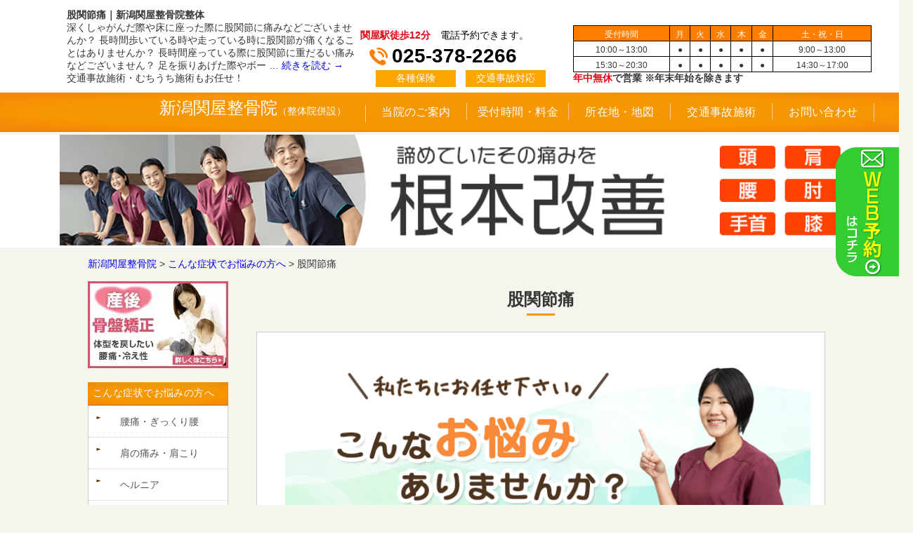

--- FILE ---
content_type: text/html; charset=UTF-8
request_url: https://sekiya.chiryouin.biz/syoujou/kokansetsu.html/
body_size: 20342
content:
<!DOCTYPE html>
<html dir="ltr" lang="ja" xmlns="http://www.w3.org/1999/xhtml" xmlns:og="http://ogp.me/ns#" xmlns:fb="http://www.facebook.com/2008/fbml">
<head>
<meta charset="UTF-8" />

<!-- Google Tag Manager -->
<script>(function(w,d,s,l,i){w[l]=w[l]||[];w[l].push({'gtm.start':
new Date().getTime(),event:'gtm.js'});var f=d.getElementsByTagName(s)[0],
j=d.createElement(s),dl=l!='dataLayer'?'&l='+l:'';j.async=true;j.src=
'https://www.googletagmanager.com/gtm.js?id='+i+dl;f.parentNode.insertBefore(j,f);
})(window,document,'script','dataLayer','GTM-5N4G959');</script>
<!-- End Google Tag Manager -->
<link rel="profile" href="https://gmpg.org/xfn/11" />
<!-- ?php wp_deregister_script('jquery'); ? -->
<!-- WordPressのjQueryを読み込ませない -->
<script type="text/javascript" src="https://ajax.googleapis.com/ajax/libs/jquery/1.8.3/jquery.min.js"></script>
<script src="https://site-common.chiryouin.biz/00_zenin_kyoutuu/js/jquery.magnific-popup.min.js" type="text/javascript"></script>
<script src="https://site-common.chiryouin.biz/00_zenin_kyoutuu/js/common.js" type="text/javascript"></script>
<script>
jQuery(function () {
     $(".menuBtn").click(function () {
          $(".sp_menu").slideToggle(250);

     });
});
</script>
<script>
$(document).ready(function(){
  //acordion_treeを一旦非表示に
  $(".boder1").css("display","none");
  //triggerをクリックすると以下を実行
  $(".li_tit").click(function(){
    //もしもクリックしたli_titの直後の.boder1が非表示なら
    if($("+li .boder1",this).css("display")=="none"){
         $(this).addClass("active");
         //直後のacordion_treeをスライドダウン
         $("+li .boder1",this).slideDown("normal");
  }else{
    $(this).removeClass("active");
    //クリックしたtriggerの直後の.acordion_treeが表示されていればスライドアップ
    $("+li .boder1",this).slideUp("normal");
  }
  });
});
</script>
<script type="text/javascript">
function showMore(btn) {
   var targetId = btn.getAttribute("href").slice(1);    
   document.getElementById(targetId).style.display = "block"; 
   btn.parentNode.style.display = "none";                   
   return false;                                                  
}
</script>
<script type="text/javascript">
$(document).ready(function() {
  $('.open-popup-link').magnificPopup({
    type:'inline'
  });
});
</script>
<meta name="viewport" content="width=device-width,initial-scale=1.0" />
<meta name="author" content="新潟関屋整骨院">
<link rel="stylesheet" type="text/css" media="screen,print" href="https://sekiya.chiryouin.biz/wp-content/themes/sekiya/style.css" />
<link rel="stylesheet" type="text/css" href="https://site-common.chiryouin.biz/00_zenin_kyoutuu/shindan/style.css" />
<link rel="stylesheet" type="text/css" href="https://site-common.chiryouin.biz/00_zenin_kyoutuu/common2.css" />
<link rel="stylesheet" type="text/css" media="screen" href="https://site-common.chiryouin.biz/00_zenin_kyoutuu/css/pure-drawer.min.css" />
<link rel="stylesheet" type="text/css" media="screen" href="https://site-common.chiryouin.biz/00_zenin_kyoutuu/css/magnific-popup.css" />
<link rel="stylesheet" type="text/css" href="https://cdn.jsdelivr.net/npm/slick-carousel@1.8.1/slick/slick.css" />
<link rel="stylesheet" type="text/css" href="https://cdn.jsdelivr.net/npm/slick-carousel@1.8.1/slick/slick-theme.css" />
<link rel="pingback" href="https://sekiya.chiryouin.biz/xmlrpc.php" />

		<!-- All in One SEO 4.5.6 - aioseo.com -->
		<title>股関節痛 | 国道116号線沿い関屋本村バス停前の新潟関屋整骨院</title>
		<meta name="robots" content="max-image-preview:large" />
		<link rel="canonical" href="https://sekiya.chiryouin.biz/syoujou/kokansetsu.html/" />
		<meta name="generator" content="All in One SEO (AIOSEO) 4.5.6" />

		<!-- Google tag (gtag.js) -->
<script async src="https://www.googletagmanager.com/gtag/js?id=UA-100357811-18"></script>
<script>
  window.dataLayer = window.dataLayer || [];
  function gtag(){dataLayer.push(arguments);}
  gtag('js', new Date());

  gtag('config', 'UA-100357811-18');
  gtag('config', 'G-2P5L5CVKC6');
</script>

<script>
  if (!yext) {
    window.yCookieOptInQ = window.yCookieOptInQ || [];
    window.yPixelOptInQ = window.yPixelOptInQ || [];
    var yext = {
      'cookie': { 'optIn': function() { window.yCookieOptInQ.push(arguments); } },
      'pixel': { 'optIn': function() { window.yPixelOptInQ.push(arguments); } }
    };
  }
  yext.pixel.optIn(true);
  yext.cookie.optIn(true);
</script>

<!-- YEXTタグ -->
<script async src="https://knowledgetags.yextpages.net/embed?key=Lu4awQNkr1STjaiDzYvbgtRdFC7HJcsCW-X0YF_dR3ehkMbip8QcpN8JXKkFATXo&account_id=5455479339563087638&entity_id=C057&locale=ja&v=20210504" type="text/javascript"></script>
<!-- Optimize Next -->
<script>(function(p,r,o,j,e,c,t,g){
p['_'+t]={};g=r.createElement('script');g.src='https://www.googletagmanager.com/gtm.js?id=GTM-'+t;r[o].prepend(g);
g=r.createElement('style');g.innerText='.'+e+t+'{visibility:hidden!important}';r[o].prepend(g);
r[o][j].add(e+t);setTimeout(function(){if(r[o][j].contains(e+t)){r[o][j].remove(e+t);p['_'+t]=0}},c)
})(window,document,'documentElement','classList','loading',2000,'N3KFWR4M')</script>
<!-- End Optimize Next -->
		<meta property="og:locale" content="ja_JP" />
		<meta property="og:site_name" content="新潟関屋整骨院 | JR関屋駅から徒歩12分の新潟関屋整骨院" />
		<meta property="og:type" content="article" />
		<meta property="og:title" content="股関節痛 | 国道116号線沿い関屋本村バス停前の新潟関屋整骨院" />
		<meta property="og:url" content="https://sekiya.chiryouin.biz/syoujou/kokansetsu.html/" />
		<meta property="article:published_time" content="2021-01-24T06:40:54+00:00" />
		<meta property="article:modified_time" content="2021-01-24T06:44:19+00:00" />
		<meta name="twitter:card" content="summary_large_image" />
		<meta name="twitter:title" content="股関節痛 | 国道116号線沿い関屋本村バス停前の新潟関屋整骨院" />
		<!-- All in One SEO -->

<link rel='dns-prefetch' href='//cdnjs.cloudflare.com' />
<link rel='dns-prefetch' href='//s.w.org' />
<link rel="alternate" type="application/rss+xml" title="新潟関屋整骨院 &raquo; フィード" href="https://sekiya.chiryouin.biz/feed/" />
<link rel="alternate" type="application/rss+xml" title="新潟関屋整骨院 &raquo; コメントフィード" href="https://sekiya.chiryouin.biz/comments/feed/" />
<link rel="alternate" type="application/rss+xml" title="新潟関屋整骨院 &raquo; 股関節痛 のコメントのフィード" href="https://sekiya.chiryouin.biz/syoujou/kokansetsu.html/feed/" />
<script type="text/javascript">
window._wpemojiSettings = {"baseUrl":"https:\/\/s.w.org\/images\/core\/emoji\/14.0.0\/72x72\/","ext":".png","svgUrl":"https:\/\/s.w.org\/images\/core\/emoji\/14.0.0\/svg\/","svgExt":".svg","source":{"concatemoji":"https:\/\/sekiya.chiryouin.biz\/wp-includes\/js\/wp-emoji-release.min.js?ver=6.0.11"}};
/*! This file is auto-generated */
!function(e,a,t){var n,r,o,i=a.createElement("canvas"),p=i.getContext&&i.getContext("2d");function s(e,t){var a=String.fromCharCode,e=(p.clearRect(0,0,i.width,i.height),p.fillText(a.apply(this,e),0,0),i.toDataURL());return p.clearRect(0,0,i.width,i.height),p.fillText(a.apply(this,t),0,0),e===i.toDataURL()}function c(e){var t=a.createElement("script");t.src=e,t.defer=t.type="text/javascript",a.getElementsByTagName("head")[0].appendChild(t)}for(o=Array("flag","emoji"),t.supports={everything:!0,everythingExceptFlag:!0},r=0;r<o.length;r++)t.supports[o[r]]=function(e){if(!p||!p.fillText)return!1;switch(p.textBaseline="top",p.font="600 32px Arial",e){case"flag":return s([127987,65039,8205,9895,65039],[127987,65039,8203,9895,65039])?!1:!s([55356,56826,55356,56819],[55356,56826,8203,55356,56819])&&!s([55356,57332,56128,56423,56128,56418,56128,56421,56128,56430,56128,56423,56128,56447],[55356,57332,8203,56128,56423,8203,56128,56418,8203,56128,56421,8203,56128,56430,8203,56128,56423,8203,56128,56447]);case"emoji":return!s([129777,127995,8205,129778,127999],[129777,127995,8203,129778,127999])}return!1}(o[r]),t.supports.everything=t.supports.everything&&t.supports[o[r]],"flag"!==o[r]&&(t.supports.everythingExceptFlag=t.supports.everythingExceptFlag&&t.supports[o[r]]);t.supports.everythingExceptFlag=t.supports.everythingExceptFlag&&!t.supports.flag,t.DOMReady=!1,t.readyCallback=function(){t.DOMReady=!0},t.supports.everything||(n=function(){t.readyCallback()},a.addEventListener?(a.addEventListener("DOMContentLoaded",n,!1),e.addEventListener("load",n,!1)):(e.attachEvent("onload",n),a.attachEvent("onreadystatechange",function(){"complete"===a.readyState&&t.readyCallback()})),(e=t.source||{}).concatemoji?c(e.concatemoji):e.wpemoji&&e.twemoji&&(c(e.twemoji),c(e.wpemoji)))}(window,document,window._wpemojiSettings);
</script>
<style type="text/css">
img.wp-smiley,
img.emoji {
	display: inline !important;
	border: none !important;
	box-shadow: none !important;
	height: 1em !important;
	width: 1em !important;
	margin: 0 0.07em !important;
	vertical-align: -0.1em !important;
	background: none !important;
	padding: 0 !important;
}
</style>
	<link rel='stylesheet' id='sbi_styles-css'  href='https://sekiya.chiryouin.biz/wp-content/plugins/instagram-feed/css/sbi-styles.min.css?ver=6.6.1' type='text/css' media='all' />
<link rel='stylesheet' id='wp-block-library-css'  href='https://sekiya.chiryouin.biz/wp-includes/css/dist/block-library/style.min.css?ver=6.0.11' type='text/css' media='all' />
<style id='global-styles-inline-css' type='text/css'>
body{--wp--preset--color--black: #000000;--wp--preset--color--cyan-bluish-gray: #abb8c3;--wp--preset--color--white: #ffffff;--wp--preset--color--pale-pink: #f78da7;--wp--preset--color--vivid-red: #cf2e2e;--wp--preset--color--luminous-vivid-orange: #ff6900;--wp--preset--color--luminous-vivid-amber: #fcb900;--wp--preset--color--light-green-cyan: #7bdcb5;--wp--preset--color--vivid-green-cyan: #00d084;--wp--preset--color--pale-cyan-blue: #8ed1fc;--wp--preset--color--vivid-cyan-blue: #0693e3;--wp--preset--color--vivid-purple: #9b51e0;--wp--preset--gradient--vivid-cyan-blue-to-vivid-purple: linear-gradient(135deg,rgba(6,147,227,1) 0%,rgb(155,81,224) 100%);--wp--preset--gradient--light-green-cyan-to-vivid-green-cyan: linear-gradient(135deg,rgb(122,220,180) 0%,rgb(0,208,130) 100%);--wp--preset--gradient--luminous-vivid-amber-to-luminous-vivid-orange: linear-gradient(135deg,rgba(252,185,0,1) 0%,rgba(255,105,0,1) 100%);--wp--preset--gradient--luminous-vivid-orange-to-vivid-red: linear-gradient(135deg,rgba(255,105,0,1) 0%,rgb(207,46,46) 100%);--wp--preset--gradient--very-light-gray-to-cyan-bluish-gray: linear-gradient(135deg,rgb(238,238,238) 0%,rgb(169,184,195) 100%);--wp--preset--gradient--cool-to-warm-spectrum: linear-gradient(135deg,rgb(74,234,220) 0%,rgb(151,120,209) 20%,rgb(207,42,186) 40%,rgb(238,44,130) 60%,rgb(251,105,98) 80%,rgb(254,248,76) 100%);--wp--preset--gradient--blush-light-purple: linear-gradient(135deg,rgb(255,206,236) 0%,rgb(152,150,240) 100%);--wp--preset--gradient--blush-bordeaux: linear-gradient(135deg,rgb(254,205,165) 0%,rgb(254,45,45) 50%,rgb(107,0,62) 100%);--wp--preset--gradient--luminous-dusk: linear-gradient(135deg,rgb(255,203,112) 0%,rgb(199,81,192) 50%,rgb(65,88,208) 100%);--wp--preset--gradient--pale-ocean: linear-gradient(135deg,rgb(255,245,203) 0%,rgb(182,227,212) 50%,rgb(51,167,181) 100%);--wp--preset--gradient--electric-grass: linear-gradient(135deg,rgb(202,248,128) 0%,rgb(113,206,126) 100%);--wp--preset--gradient--midnight: linear-gradient(135deg,rgb(2,3,129) 0%,rgb(40,116,252) 100%);--wp--preset--duotone--dark-grayscale: url('#wp-duotone-dark-grayscale');--wp--preset--duotone--grayscale: url('#wp-duotone-grayscale');--wp--preset--duotone--purple-yellow: url('#wp-duotone-purple-yellow');--wp--preset--duotone--blue-red: url('#wp-duotone-blue-red');--wp--preset--duotone--midnight: url('#wp-duotone-midnight');--wp--preset--duotone--magenta-yellow: url('#wp-duotone-magenta-yellow');--wp--preset--duotone--purple-green: url('#wp-duotone-purple-green');--wp--preset--duotone--blue-orange: url('#wp-duotone-blue-orange');--wp--preset--font-size--small: 13px;--wp--preset--font-size--medium: 20px;--wp--preset--font-size--large: 36px;--wp--preset--font-size--x-large: 42px;}.has-black-color{color: var(--wp--preset--color--black) !important;}.has-cyan-bluish-gray-color{color: var(--wp--preset--color--cyan-bluish-gray) !important;}.has-white-color{color: var(--wp--preset--color--white) !important;}.has-pale-pink-color{color: var(--wp--preset--color--pale-pink) !important;}.has-vivid-red-color{color: var(--wp--preset--color--vivid-red) !important;}.has-luminous-vivid-orange-color{color: var(--wp--preset--color--luminous-vivid-orange) !important;}.has-luminous-vivid-amber-color{color: var(--wp--preset--color--luminous-vivid-amber) !important;}.has-light-green-cyan-color{color: var(--wp--preset--color--light-green-cyan) !important;}.has-vivid-green-cyan-color{color: var(--wp--preset--color--vivid-green-cyan) !important;}.has-pale-cyan-blue-color{color: var(--wp--preset--color--pale-cyan-blue) !important;}.has-vivid-cyan-blue-color{color: var(--wp--preset--color--vivid-cyan-blue) !important;}.has-vivid-purple-color{color: var(--wp--preset--color--vivid-purple) !important;}.has-black-background-color{background-color: var(--wp--preset--color--black) !important;}.has-cyan-bluish-gray-background-color{background-color: var(--wp--preset--color--cyan-bluish-gray) !important;}.has-white-background-color{background-color: var(--wp--preset--color--white) !important;}.has-pale-pink-background-color{background-color: var(--wp--preset--color--pale-pink) !important;}.has-vivid-red-background-color{background-color: var(--wp--preset--color--vivid-red) !important;}.has-luminous-vivid-orange-background-color{background-color: var(--wp--preset--color--luminous-vivid-orange) !important;}.has-luminous-vivid-amber-background-color{background-color: var(--wp--preset--color--luminous-vivid-amber) !important;}.has-light-green-cyan-background-color{background-color: var(--wp--preset--color--light-green-cyan) !important;}.has-vivid-green-cyan-background-color{background-color: var(--wp--preset--color--vivid-green-cyan) !important;}.has-pale-cyan-blue-background-color{background-color: var(--wp--preset--color--pale-cyan-blue) !important;}.has-vivid-cyan-blue-background-color{background-color: var(--wp--preset--color--vivid-cyan-blue) !important;}.has-vivid-purple-background-color{background-color: var(--wp--preset--color--vivid-purple) !important;}.has-black-border-color{border-color: var(--wp--preset--color--black) !important;}.has-cyan-bluish-gray-border-color{border-color: var(--wp--preset--color--cyan-bluish-gray) !important;}.has-white-border-color{border-color: var(--wp--preset--color--white) !important;}.has-pale-pink-border-color{border-color: var(--wp--preset--color--pale-pink) !important;}.has-vivid-red-border-color{border-color: var(--wp--preset--color--vivid-red) !important;}.has-luminous-vivid-orange-border-color{border-color: var(--wp--preset--color--luminous-vivid-orange) !important;}.has-luminous-vivid-amber-border-color{border-color: var(--wp--preset--color--luminous-vivid-amber) !important;}.has-light-green-cyan-border-color{border-color: var(--wp--preset--color--light-green-cyan) !important;}.has-vivid-green-cyan-border-color{border-color: var(--wp--preset--color--vivid-green-cyan) !important;}.has-pale-cyan-blue-border-color{border-color: var(--wp--preset--color--pale-cyan-blue) !important;}.has-vivid-cyan-blue-border-color{border-color: var(--wp--preset--color--vivid-cyan-blue) !important;}.has-vivid-purple-border-color{border-color: var(--wp--preset--color--vivid-purple) !important;}.has-vivid-cyan-blue-to-vivid-purple-gradient-background{background: var(--wp--preset--gradient--vivid-cyan-blue-to-vivid-purple) !important;}.has-light-green-cyan-to-vivid-green-cyan-gradient-background{background: var(--wp--preset--gradient--light-green-cyan-to-vivid-green-cyan) !important;}.has-luminous-vivid-amber-to-luminous-vivid-orange-gradient-background{background: var(--wp--preset--gradient--luminous-vivid-amber-to-luminous-vivid-orange) !important;}.has-luminous-vivid-orange-to-vivid-red-gradient-background{background: var(--wp--preset--gradient--luminous-vivid-orange-to-vivid-red) !important;}.has-very-light-gray-to-cyan-bluish-gray-gradient-background{background: var(--wp--preset--gradient--very-light-gray-to-cyan-bluish-gray) !important;}.has-cool-to-warm-spectrum-gradient-background{background: var(--wp--preset--gradient--cool-to-warm-spectrum) !important;}.has-blush-light-purple-gradient-background{background: var(--wp--preset--gradient--blush-light-purple) !important;}.has-blush-bordeaux-gradient-background{background: var(--wp--preset--gradient--blush-bordeaux) !important;}.has-luminous-dusk-gradient-background{background: var(--wp--preset--gradient--luminous-dusk) !important;}.has-pale-ocean-gradient-background{background: var(--wp--preset--gradient--pale-ocean) !important;}.has-electric-grass-gradient-background{background: var(--wp--preset--gradient--electric-grass) !important;}.has-midnight-gradient-background{background: var(--wp--preset--gradient--midnight) !important;}.has-small-font-size{font-size: var(--wp--preset--font-size--small) !important;}.has-medium-font-size{font-size: var(--wp--preset--font-size--medium) !important;}.has-large-font-size{font-size: var(--wp--preset--font-size--large) !important;}.has-x-large-font-size{font-size: var(--wp--preset--font-size--x-large) !important;}
</style>
<link rel='stylesheet' id='contact-form-7-css'  href='https://sekiya.chiryouin.biz/wp-content/plugins/contact-form-7/includes/css/styles.css?ver=5.6.3' type='text/css' media='all' />
<link rel='stylesheet' id='font-awesome-css'  href='//cdnjs.cloudflare.com/ajax/libs/font-awesome/4.3.0/css/font-awesome.min.css?ver=6.0.11' type='text/css' media='all' />
<link rel='stylesheet' id='wp-to-top-css'  href='https://sekiya.chiryouin.biz/wp-content/plugins/wp-to-top/css/wp-to-top.css?ver=6.0.11' type='text/css' media='all' />
<style id='wp-to-top-inline-css' type='text/css'>
.wp-to-top {
		background: #000;
		color: #fff; left: 10px; 
		font-size: 30px; 
		line-height: 30px; 
		}.wp-to-top:hover {
		color: #fff; 
		}
</style>
<link rel='stylesheet' id='jquery.lightbox.min.css-css'  href='https://sekiya.chiryouin.biz/wp-content/plugins/wp-jquery-lightbox/styles/lightbox.min.css?ver=1.4.9.3' type='text/css' media='all' />
<link rel='stylesheet' id='jqlb-overrides-css'  href='https://sekiya.chiryouin.biz/wp-content/plugins/wp-jquery-lightbox/styles/overrides.css?ver=1.4.9.3' type='text/css' media='all' />
<script type='text/javascript' src='https://sekiya.chiryouin.biz/wp-includes/js/jquery/jquery.min.js?ver=3.6.0' id='jquery-core-js'></script>
<script type='text/javascript' src='https://sekiya.chiryouin.biz/wp-includes/js/jquery/jquery-migrate.min.js?ver=3.3.2' id='jquery-migrate-js'></script>
<link rel="https://api.w.org/" href="https://sekiya.chiryouin.biz/wp-json/" /><link rel="alternate" type="application/json" href="https://sekiya.chiryouin.biz/wp-json/wp/v2/posts/1910" /><link rel="EditURI" type="application/rsd+xml" title="RSD" href="https://sekiya.chiryouin.biz/xmlrpc.php?rsd" />
<link rel="wlwmanifest" type="application/wlwmanifest+xml" href="https://sekiya.chiryouin.biz/wp-includes/wlwmanifest.xml" /> 
<meta name="generator" content="WordPress 6.0.11" />
<link rel='shortlink' href='https://sekiya.chiryouin.biz/?p=1910' />
<link rel="alternate" type="application/json+oembed" href="https://sekiya.chiryouin.biz/wp-json/oembed/1.0/embed?url=https%3A%2F%2Fsekiya.chiryouin.biz%2Fsyoujou%2Fkokansetsu.html%2F" />
<link rel="alternate" type="text/xml+oembed" href="https://sekiya.chiryouin.biz/wp-json/oembed/1.0/embed?url=https%3A%2F%2Fsekiya.chiryouin.biz%2Fsyoujou%2Fkokansetsu.html%2F&#038;format=xml" />
<script type="application/ld+json">{"@context":"https://schema.org","@graph":[{"@type":"Organization","@id":"https://keizgroup.jp/#organization","name":"株式会社ケイズグループ","url":"https://keizgroup.jp/","logo":{"@type":"ImageObject","url":"https://site-common.chiryouin.biz/00_zenin_kyoutuu/images/keizgroup_logo.webp","width":512,"height":512}},{"@type":"WebSite","@id":"https://sekiya.chiryouin.biz/#website","url":"https://sekiya.chiryouin.biz/","name":"新潟関屋整骨院","inLanguage":"ja","publisher":{"@id":"https://keizgroup.jp/#organization"},"potentialAction":{"@type":"SearchAction","target":"https://sekiya.chiryouin.biz/?s={search_term_string}","query-input":"required name=search_term_string"}},{"@type":["MedicalClinic","LocalBusiness"],"@id":"https://sekiya.chiryouin.biz/#medicalclinic","name":"新潟関屋整骨院","url":"https://sekiya.chiryouin.biz/","image":[{"@type":"ImageObject","url":"https://sekiya.chiryouin.biz/wp-content/themes/sekiya/images/inbnr_top.webp"}],"telephone":"+81-25-378-2266","priceRange":"¥¥","address":{"@type":"PostalAddress","postalCode":"951-8162","addressRegion":"新潟県","addressLocality":"新潟市中央区","streetAddress":"関屋本村町１丁目１４８−３","addressCountry":"JP"},"geo":{"@type":"GeoCoordinates","latitude":37.91213993258412529030465520918369293212890625,"longitude":139.019895837854534192956634797155857086181640625},"hasMap":"https://www.google.com/maps/search/?api=1&query=37.912139932584,139.01989583785","openingHoursSpecification":[{"@type":"OpeningHoursSpecification","dayOfWeek":["Monday","Tuesday","Wednesday","Thursday","Friday"],"opens":"10:00","closes":"13:00"},{"@type":"OpeningHoursSpecification","dayOfWeek":["Monday","Tuesday","Wednesday","Thursday","Friday"],"opens":"15:30","closes":"20:30"},{"@type":"OpeningHoursSpecification","dayOfWeek":["Saturday","Sunday","PublicHolidays"],"opens":"09:00","closes":"13:00"},{"@type":"OpeningHoursSpecification","dayOfWeek":["Saturday","Sunday","PublicHolidays"],"opens":"14:30","closes":"17:00"}],"currenciesAccepted":"JPY","paymentAccepted":"Cash, Credit Card","medicalSpecialty":["Physiotherapy"],"sameAs":["https://www.instagram.com/sekiya_niigata/"],"parentOrganization":{"@id":"https://keizgroup.jp/#organization"}},{"@type":"WebPage","@id":"https://sekiya.chiryouin.biz/syoujou/kokansetsu.html/#webpage","url":"https://sekiya.chiryouin.biz/syoujou/kokansetsu.html/","name":"股関節痛 | 国道116号線沿い関屋本村バス停前の新潟関屋整骨院","description":"深くしゃがんだ際や床に座った際に股関節に痛みなどございませんか？ 長時間歩いている時や走っている時に股関節が痛くなることはありませんか？ 長時間座っている際に股関節に重だるい痛みなどございません？ 足を振りあげた際やボー &hellip; <a href=\"https://sekiya.chiryouin.biz/syoujou/kokansetsu.html/\">続きを読む <span class=\"meta-nav\">&rarr;</span></a>","inLanguage":"ja","isPartOf":{"@id":"https://sekiya.chiryouin.biz/#website"},"about":{"@id":"https://sekiya.chiryouin.biz/#medicalclinic"}}]}</script><link rel="shortcut icon" type="image/x-icon" href="https://sekiya.chiryouin.biz/wp-content/themes/sekiya/images/favicon.ico" />

<!-- Global site tag (gtag.js) - Google Ads: 976099676 -->
<script async src="https://www.googletagmanager.com/gtag/js?id=AW-976099676"></script>
<script>
  window.dataLayer = window.dataLayer || [];
  function gtag(){dataLayer.push(arguments);}
  gtag('js', new Date());

  gtag('config', 'AW-976099676');
</script>

<!-- Event snippet for 電話番号クリック数 conversion page
In your html page, add the snippet and call gtag_report_conversion when someone clicks on the chosen link or button. -->
<script>
function gtag_report_conversion(url) {
  var callback = function () {
    if (typeof(url) != 'undefined') {
      window.location = url;
    }
  };
  gtag('event', 'conversion', {
      'send_to': 'AW-976099676/HmzOCNuloWAQ3LK40QM',
      'event_callback': callback
  });
  return false;
}
</script>
</head>

<body data-rsssl=1>
<!-- Google Tag Manager (noscript) -->
<noscript><iframe src="https://www.googletagmanager.com/ns.html?id=GTM-5N4G959"
height="0" width="0" style="display:none;visibility:hidden"></iframe></noscript>
<!-- End Google Tag Manager (noscript) -->
<div class="pure-container" data-effect="pure-effect-scaleRotate" id="wrapper">
<div class="side_offer"><a href="https://sekiya.chiryouin.biz/about/webyoyaku.html"><img src="https://site-common.chiryouin.biz/00_zenin_kyoutuu/images/sidenav/side_offernet_02.png" alt="WEB予約はコチラ"></a></div>
<div id="fixpage">
<div id="header">
<div class="inner">
<div class="hd_l">
<h1 class="pg_tit">股関節痛｜新潟関屋整骨院整体</h1>
<p>深くしゃがんだ際や床に座った際に股関節に痛みなどございませんか？ 長時間歩いている時や走っている時に股関節が痛くなることはありませんか？ 長時間座っている際に股関節に重だるい痛みなどございません？ 足を振りあげた際やボー &hellip; <a href="https://sekiya.chiryouin.biz/syoujou/kokansetsu.html/">続きを読む <span class="meta-nav">&rarr;</span></a></p>
<p>交通事故施術・むちうち施術もお任せ！</p>
</div><!-- hd_l -->
<div class="skip-link screen-reader-text"><a href="#container" title="コンテンツへ移動">コンテンツへ移動</a></div>
<div class="hd_c">
  <a href="#telcontact" class="open-popup-link">
    <p><span class="red bold">関屋駅徒歩12分</span>　電話予約できます。</p>
    <p>025-378-2266</p>
    <p><span>各種保険</span><span>交通事故対応</span></p>
  </a>
</div>
<div class="hd_r"><table class="time_tbl" width="0" border="0" cellspacing="0" cellpadding="0">
<tbody>
<tr>
<th>受付時間</th>
<th>月</th>
<th>火</th>
<th>水</th>
<th>木</th>
<th>金</th>
<th>土・祝・日</th>
</tr>
<tr>
<td>10:00～13:00</td>
<td>●</td>
<td>●</td>
<td>●</td>
<td>●</td>
<td>●</td>
<td>9:00～13:00</td>
</tr>
<tr>
<td>15:30～20:30</td>
<td>●</td>
<td>●</td>
<td>●</td>
<td>●</td>
<td>●</td>
<td>14:30～17:00</td>
</tr>
</tbody>
</table>
<p class="bold"><span class="red">年中無休</span>で営業 ※年末年始を除きます</p></div>
</div><!--  hd_0 -->
</div><!-- #header -->
<div id="main">
<script>
$(function() {
    $('.spMenu').click(function(){
        $('#sideNav').slideToggle();
    });
});
</script>
 <script>
$(function(){
    var wid = $(window).width();
    if( wid < 768 ){
     $(".spMenu").click(function(){
          if(($('#sideNav').css('display') == 'block')) {
               $(".spMenu").toggleClass("orangebg");
          }
 });
    }
});
</script>

<div id="spMenu">
  <div class="spLogo">
  </div>
  <input type="checkbox" id="pure-toggle-right" class="pure-toggle" data-toggle="right">
  <div class="primary-nav" id="sticker">
   <ul>
      <li><a href="/about/access.html/">
        <span class="icon access"></span>
        <span>アクセス</span></a></li>
      <li><a href="/about/time-charge.html/">
        <span class="icon price"></span>
        <span>料金</span></a></li>
      <li class="reserve"><a href="/about/webyoyaku.html/">
        <span class="icon reserve"></span>
        <span class="btm-reserve-txt">ご予約はこちらから</span></a></li>
      <li class="spMenu"><a href="#">
        <span class="icon menu"></span>
        <span>メニュー</span></a></li>
    </ul>
  </div>
	<div id="webcontact" class="white-popup mfp-hide">
<!-- 		<h3>当院ではLine＠からご予約・お問合せが出来ます。</h3>
		<p>Line@では、予約空き状況の確認、予約が取れる、予約の変更、お得な情報、さまざまな特典が受けられますのでぜひ、ご利用ください。</p>
		<p class="lineB"><a href="http://nav.cx/8y3fO00"><noscript><img src="https://site-common.chiryouin.biz/00_zenin_kyoutuu/images/banner/Line.webp" alt="" width="100%"></noscript><img class="lazyload" src='data:image/svg+xml,%3Csvg%20xmlns=%22http://www.w3.org/2000/svg%22%20viewBox=%220%200%20210%20140%22%3E%3C/svg%3E' data-src="https://site-common.chiryouin.biz/00_zenin_kyoutuu/images/banner/Line.webp" alt="" width="100%"></a></p> -->
		<p class="webB"><a href="/about/webyoyaku.html">WEBフォームから受付けする<i class="fa fa-arrow-right" aria-hidden="true"></i></a></p>
		
		
		<p class="telB"><a href="tel:025-378-2266">いますぐお電話する<i class="fa fa-arrow-right" aria-hidden="true"></i></a></p>
				<div class="kakomi_4 eigyo_kokuchi">
<a href="http://terao.chiryouin.biz/" target="_blank"><noscript><img src="/wp-content/themes/sekiya/images/haipa-naifu.png" width="100%"></noscript><img class="lazyload" src='data:image/svg+xml,%3Csvg%20xmlns=%22http://www.w3.org/2000/svg%22%20viewBox=%220%200%20210%20140%22%3E%3C/svg%3E' data-src="/wp-content/themes/sekiya/images/haipa-naifu.png" width="100%"></a>
</div>	
	</div>

  <nav id="sideNav">
    <p><a href="/">新潟関屋整骨院</a></p>
    <div class="info">
      <p class="futob mB20">JR関屋駅から<span class="red">徒歩12分！</span></p>
      <p class="futob mB20">当院の骨盤矯正はドクターが監修した施術なので<br /><span class="red">安心</span>・<span class="red">安全</span>・<span class="red">効果的</span>です。</p>
      <table class="time_tbl" width="0" border="0" cellspacing="0" cellpadding="0">
<tbody>
<tr>
<th>受付時間</th>
<th>月</th>
<th>火</th>
<th>水</th>
<th>木</th>
<th>金</th>
<th>土・祝・日</th>
</tr>
<tr>
<td>10:00～13:00</td>
<td>●</td>
<td>●</td>
<td>●</td>
<td>●</td>
<td>●</td>
<td>9:00～13:00</td>
</tr>
<tr>
<td>15:30～20:30</td>
<td>●</td>
<td>●</td>
<td>●</td>
<td>●</td>
<td>●</td>
<td>14:30～17:00</td>
</tr>
</tbody>
</table>
<p class="bold"><span class="red">年中無休</span>で営業 ※年末年始を除きます</p>      <p><span class="futob">電話番号：</span><a href="#telcontact" class="open-popup-link">025-378-2266(タップで通話出来ます。)</a></p>
      <p><span class="futob">住所：</span>新潟県新潟市中央区関屋本村町１丁目１４８−３</p>
    </div>
    <h3><a href="/">≪ TOPページへ</a></h3>
<!-- サイドバー引用 -->
    <h3>当院について</h3>
    <ul class="cf">
<li><a href="/about/guidance.html/">当院のご案内</a></li>
<li><a href="/about/time-charge.html/">受付時間・料金</a></li>
<li><a href="/about/access.html/">所在地・地図</a></li>
<li><a href="/contact/contact.html/">お問い合わせ</a></li>
    </ul>
    <h3>こんな症状でお悩みの方へ</h3>
    <ul class="cf">
<li><a href="/syoujou/youtsuu.html/">腰痛・ぎっくり腰</a></li>
<li><a href="/syoujou/shibire.html/">手足のしびれ</a></li>
<li><a href="/syoujou/hiji.html/">肘の痛み</a></li>
<li><a href="/syoujou/katakori.html/">肩の痛み・肩こり</a></li>
<li><a href="/syoujou/hiza.html/">膝の痛み</a></li>
<li><a href="/syoujou/herunia.html/">ヘルニア</a></li>
<li><a href="/syoujou/muchiuchi.html/">むちうち（ムチ打ち）</a></li>
<li><a href="/syoujou/zutsuu.html/">頭痛</a></li>
<li><a href="/syoujou/jiritsushinkei.html/">自律神経</a></li>
<li><a href="/syoujou/fumin.html/">不眠症</a></li>
<li><a href="/syoujou/kensyouen.html/">腱鞘炎</a></li>
<li><a href="/syoujou/sports.html/">スポーツ障害</a></li>
<li><a href="/syoujou/zakotsushinkeitsu.html/">坐骨神経痛</a></li>
<li><a href="/sejutsu/okyakukyosei.html/">O脚矯正</a></li>
<li><a href="/sejutsu/kokansetsu.html/">股関節痛</a></li>
<li><a href="/sejutsu/kata.html/">四十肩・五十肩</a></li>
<li><a href="/sejutsu/kyokaidegutci.html/">胸郭出口症候群</a></li>
<li><a href="/sejutsu/sokuteikeimakuen.html/">足底腱膜炎</a></li>
<li><a href="/sejutsu/sangokotsubankyosei.html/">産後骨盤矯正</a></li>
<li><a href="/sejutsu/rakutore.html/">楽トレ</a></li>
<li><a href="/sejutsu/tekonkansyoukougun.html/">手根管症候群</a></li>
<li><a href="/sejutsu/hiesyo.html/">冷え症</a></li>
<li><a href="/sejutsu/nenza.html/">足関節捻挫</a></li>
<li><a href="/sejutsu/gorufu.html/">ゴルフ肘</a></li>
<li><a href="/sejutsu/gogatsubyou.html/">五月病</a></li>
<li><a href="/sejutsu/tennis.html/">テニス肘</a></li>
<li><a href="/sejutsu/kodomo_seitai.html/">子供整体</a></li>
<li><a href="/syoujou/gikkurisenaka.html/">ぎっくり背中</a></li>
<li><a href="/syoujou/miminari.html/">耳鳴り</a></li>
<li><a href="/syoujou/henkeihiza.html/">変形性膝関節症</a></li>
<li><a href="/syoujou/henkeiseikokansetsusyou.html/">変形性股関節症</a></li>
<li><a href="/syoujou/taijouhousingo.html/">帯状疱疹後</a></li>
<li><a href="/syoujou/ketsuryuukaizen.html/">血流改善</a></li>
<li><a href="/syoujou/kubikori.html/">首の痛み・首コリ</a></li>
<li><a href="/syoujou/sekichukankyosakusyo.html/">脊柱管狭窄症</a></li>
<li><a href="/syoujou/memai.html/">めまい</a></li>		
<li><a href="/syoujou/senakanoitami.html/">背中の痛み</a></li>		
<li><a href="/syoujou/sangoyoutuu.html/">産後腰痛</a></li>
<li><a href="/syoujou/gaihanboshi.html/">外反母趾</a></li>
<li><a href="/syoujou/henzutsuu.html/">片頭痛</a></li>
<li><a href="/syoujou/nikubanare.html/">肉離れ</a></li>
<li><a href="/syoujou/ganseihirou.html/">眼精疲労</a></li>
<li><a href="/syoujou/gakukansetsusyou.html/">顎関節症</a></li>
<li><a href="/syoujou/kotsuban-yugami.html/">骨盤の歪み</a></li>
<li><a href="/syoujou/snapping.html/">ばね指</a></li>
<li><a href="/syoujou/osgood.html/">オスグッド</a></li>		
<li><a href="/syoujou/straightneck.html/">ストレートネック</a></li>		
<li><a href="/syoujou/rolled-shoulders.html/">巻き肩</a></li>
<li><a href="/syoujou/baseball-shoulder.html/">野球肩・野球肘</a></li>
<li><a href="/syoujou/distortion.html/">身体のゆがみ</a></li>
	  </ul>
    <h3>当院の施術内容</h3>
    <ul class="cf">
<li><a href="/sejutsu/seikotsuintowa.html/">整骨院とは</a></li>		
<li><a href="/sejutsu/seitai.html/">整体</a></li>
<li><a href="/sejutsu/seikotsu-seitai.html/">整骨院と整体院の違い</a></li>
<li><a href="/sejutsu/massaji.html/">柔整マッサージ</a></li>
<!--<li><a href="/sejutsu/hari-kyuu.html/">鍼治療</a></li>-->
<li><a href="/syoujou/kotsuban.html/">骨盤矯正・姿勢矯正</a></li>
<li><a href="/syoujou/dryhead.html/">極上ドライヘッド</a></li>
<li><a href="/syoujou/kenkou_kotsu.html/">肩甲骨はがし</a></li>
<li><a href="/syoujou/ashinokiwami.html/">足の極み</a></li>
<li><a href="/syoujou/question.html/">よくある質問</a></li>
<li><a href="/syoujou/yotu_qa.html/">腰痛関連Q&A</a></li>
<li><a href="/sejutsu/sangokotsuban.html/">産後骨盤矯正</a></li>
<li><a href="/sejutsu/kinmaku.html/">筋膜ストレッチ</a></li>
<!--<li><a href="/sejutsu/hyperknife.html">ハイパーナイフ</a></li>-->
<li><a href="/chiryou/koutsujiko.html/">交通事故施術</a></li>
<li><a href="https://sekiya.chiryouin.biz/sejutsu/jikoqar.html">交通事故Q&A</a></li>
<li><a href="/chiryou/rousai.html">労災保険施術</a></li>
    </ul>
	  
	  <!--<h3>新潟関屋整骨院ブログ</h3>
<ul class="cf">
<li><a href="/blog/">ブログ</a></li>
</ul>-->
<h3>サイトマップ</h3>
<ul class="cf">
<li><a href="/sitenai/sitemap.html">サイトマップ</a></li>
</ul>
<h3>お問い合せ</h3>
<ul class="cf">
<li><a href="/hear/contact.html">お問い合せ</a></li>
</ul>
  </nav>
</div> <!--spMenu-->


<div id="gnav">
  <div class="inner">
    <!--div class="clogo_in"><noscript><img src="https://site-common.chiryouin.biz/00_zenin_kyoutuu/images/topEkitenLogo.gif" alt="エキテンロゴ" width="100" height="100" /></noscript><img class="lazyload" src='data:image/svg+xml,%3Csvg%20xmlns=%22http://www.w3.org/2000/svg%22%20viewBox=%220%200%20100%20100%22%3E%3C/svg%3E' data-src="https://site-common.chiryouin.biz/00_zenin_kyoutuu/images/topEkitenLogo.gif" alt="エキテンロゴ" width="100" height="100" /></div-->
    <h2 class="homeLogo"><a href="https://sekiya.chiryouin.biz/" title="新潟関屋整骨院" rel="home">新潟関屋整骨院</a></h2>
<!-- home.php引用 -->
    <ul class="gr_navi">
<li><a href="/about/guidance.html">当院のご案内</a></li>
<li><a href="/about/time-charge.html">受付時間・料金</a></li>
<li><a href="/about/access.html">所在地・地図</a></li>
<li><a href="/chiryou/koutsujiko.html">交通事故施術</a></li>
<li><a href="/hear/contact.html">お問い合わせ</a></li>
    </ul>
    <!--/gr_navi-->
  </div>
  <!-- inner -->
</div> <!-- gnavi --><p class="bgwhite clr pc-only"><noscript><img src="https://site-common.chiryouin.biz/00_zenin_kyoutuu/images/singletiltle_bg.png" alt="むちうちなら新潟関屋整骨院"></noscript><img class="lazyload" src='data:image/svg+xml,%3Csvg%20xmlns=%22http://www.w3.org/2000/svg%22%20viewBox=%220%200%20210%20140%22%3E%3C/svg%3E' data-src="https://site-common.chiryouin.biz/00_zenin_kyoutuu/images/singletiltle_bg.png" alt="むちうちなら新潟関屋整骨院"></p>
<p class="bgwhite clr sp-only"><a href="/"><noscript><img src="/wp-content/themes/sekiya/images/sp/topHeader.webp" alt="新潟関屋トップ画像"></noscript><img class="lazyload" src='data:image/svg+xml,%3Csvg%20xmlns=%22http://www.w3.org/2000/svg%22%20viewBox=%220%200%20210%20140%22%3E%3C/svg%3E' data-src="/wp-content/themes/sekiya/images/sp/topHeader.webp" alt="新潟関屋トップ画像"></a></p>
<div id="container">
<div class="breadcrumbs">
    <!-- Breadcrumb NavXT 7.3.0 -->
<span property="itemListElement" typeof="ListItem"><a property="item" typeof="WebPage" title="新潟関屋整骨院へ移動する" href="https://sekiya.chiryouin.biz" class="home" ><span property="name">新潟関屋整骨院</span></a><meta property="position" content="1"></span> &gt; <span property="itemListElement" typeof="ListItem"><a property="item" typeof="WebPage" title="Go to the こんな症状でお悩みの方へ カテゴリー archives." href="https://sekiya.chiryouin.biz/category/syoujou/" class="taxonomy category" ><span property="name">こんな症状でお悩みの方へ</span></a><meta property="position" content="2"></span> &gt; <span property="itemListElement" typeof="ListItem"><span property="name" class="post post-post current-item">股関節痛</span><meta property="url" content="https://sekiya.chiryouin.biz/syoujou/kokansetsu.html/"><meta property="position" content="3"></span></div>
<div class="clearfix">
<div class="sgl_migi">
<div class="entry-content">
<h2 class="entry-title"><span>股関節痛</span></h2>
<!-- 長谷川先生 start -->
<!-- 長谷川先生 end -->
<div class="kakomi_3">
<noscript><img src="https://site-common.chiryouin.biz/00_zenin_kyoutuu/images/page/nayami_title4.png" alt="悩みタイトル" width="100%" /></noscript><img class="lazyload" src='data:image/svg+xml,%3Csvg%20xmlns=%22http://www.w3.org/2000/svg%22%20viewBox=%220%200%20210%20140%22%3E%3C/svg%3E' data-src="https://site-common.chiryouin.biz/00_zenin_kyoutuu/images/page/nayami_title4.png" alt="悩みタイトル" width="100%" /></p>
<ol class="top_point_list2">
<li>
<p class="img_right"><noscript><img src="https://site-common.chiryouin.biz/00_zenin_kyoutuu/images/page/img32.jpg" alt="股関節痛" /></noscript><img class="lazyload" src='data:image/svg+xml,%3Csvg%20xmlns=%22http://www.w3.org/2000/svg%22%20viewBox=%220%200%20210%20140%22%3E%3C/svg%3E' data-src="https://site-common.chiryouin.biz/00_zenin_kyoutuu/images/page/img32.jpg" alt="股関節痛" /></p>
<p class="top_point_txt txt_16">
<p><span class="check_mark01">深くしゃがんだ際や床に座った際に股関節に痛みなどございませんか？</span><br />
<span class="check_mark01">長時間歩いている時や走っている時に股関節が痛くなることはありませんか？</span><br />
<span class="check_mark01">長時間座っている際に股関節に重だるい痛みなどございません？</span><br />
<span class="check_mark01">足を振りあげた際やボールを蹴った際に股関節に痛みなどございませんか？</span><br />
<span class="check_mark01">立っていても寝ていても、何をしても股関節に痛みが続くことはありませんか？</span><br />
<span class="check_mark01">どこかにぶつけたわけではないのに股関節に激しい痛みなどありませんか？</span></p>
</li>
<li>
<h3 class="koumoku_tit01 mgn_b_20">股関節痛に対する当院の考え</h3>
<p class="img_right"><noscript><img src="https://site-common.chiryouin.biz/00_zenin_kyoutuu/images/page/img33.jpg" alt="腰痛" /></noscript><img class="lazyload" src='data:image/svg+xml,%3Csvg%20xmlns=%22http://www.w3.org/2000/svg%22%20viewBox=%220%200%20210%20140%22%3E%3C/svg%3E' data-src="https://site-common.chiryouin.biz/00_zenin_kyoutuu/images/page/img33.jpg" alt="腰痛" /></p>
<p class="top_point_txt txt_16">
当院での股関節痛に対する考えは、まずしっかりと既往歴・通院歴・現病歴をお伺いすることをしております。その理由と致しましては、股関節周囲には多くの筋肉が付着していると同時に人間の幹でもある骨盤との密接の関係にあるからです。既往歴・通院歴・現病歴をお伺いすることによって、より患者様の症状改善するために近づくことが出来るからです。<br />
例えば、シニア世代に多い骨折の中で大腿骨頸部骨折という疾患があります。その多くの原因が転倒時起こると言われています。そういった観点から改善策が見つかることが多いので私達は以上の事をカウンセリング時に大切にしております。<br />
もう一つ行っている事は、解剖学的観点からやバイオメカニクス観点からお身体を評価させ頂いております。
</p>
</li>
<li>
<h3 class="koumoku_tit01 mgn_b_20">股関節を放っておくとどうなるのか</h3>
<p class="img_right"><noscript><img src="https://site-common.chiryouin.biz/00_zenin_kyoutuu/images/page/img34.jpg" alt="o脚" /></noscript><img class="lazyload" src='data:image/svg+xml,%3Csvg%20xmlns=%22http://www.w3.org/2000/svg%22%20viewBox=%220%200%20210%20140%22%3E%3C/svg%3E' data-src="https://site-common.chiryouin.biz/00_zenin_kyoutuu/images/page/img34.jpg" alt="o脚" /></p>
<p class="top_point_txt txt_16">
まず股関節を解剖学的に説明すると、骨盤と大腿骨から形成されており、関節の形状は臼関節といって関節の自由度が高い関節になっています。そしてその周りに多くの靱帯や筋肉が付着しております。以上の事から股関節に痛みを放っておくと、多くの靱帯・筋肉に影響を及ぼしていることが考えられます。<br />
適切に治療をしてあげないと、なかなか痛みが取れずに歩くことすら億劫になってしまいす。そうする事で日常生活レベルが低下いわゆる寝たきりの状態になってしまい、股関節周囲の筋肉以外の筋力低下がおこってしまいます。<br />
また、先天性股関節脱臼などの幼少期に起こる疾患を放置してしまうと、成長の過程であらゆる障害が出てくる。なので幼少期に股関節に異常がある場合は適切な処置・通院が重要となってくる。
</p>
</li>
<li>
<h3 class="koumoku_tit01 mgn_b_20">股関節痛の改善方法</h3>
<p class="img_right"><noscript><img src="https://site-common.chiryouin.biz/00_zenin_kyoutuu/images/page/yotsu_10.png" alt="明るい挨拶" /></noscript><img class="lazyload" src='data:image/svg+xml,%3Csvg%20xmlns=%22http://www.w3.org/2000/svg%22%20viewBox=%220%200%20210%20140%22%3E%3C/svg%3E' data-src="https://site-common.chiryouin.biz/00_zenin_kyoutuu/images/page/yotsu_10.png" alt="明るい挨拶" /></p>
<p class="top_point_txt txt_16">
当院が考える改善方法は、原因はさまざまなのですが必ず行って頂きたいのは、殿筋群いわゆるお尻のストレッチになります。殿筋群の作用は主に外旋・外転です。よって殿筋群が硬くなってしまうと股関節が外旋位になってしまう事によって、股関節の不良アライメントになり股関節の痛みを訴える方が多くいらっしゃいます。<br />
次に改善するべきポイントは骨盤の傾きになります。通常人間はやや前傾位に骨盤は傾いていますが、日本人の多くの方は骨盤が後傾位の方が多くいらっしゃいます。骨盤が後傾になってしまうと、股関節が外旋になってしまいます。よって股関節に痛みが起こうるの、お骨盤後傾位をニュートラルポジションにもっていく治療が必要となります。
</p>
</li>
<li>
<h3 class="koumoku_tit01 mgn_b_20">股関節痛にはどんな施術メニューがおすすめですか？</h3>
<p class="img_right"><noscript><img src="https://site-common.chiryouin.biz/00_zenin_kyoutuu/images/page/img25.png" alt="姿勢矯正" /></noscript><img class="lazyload" src='data:image/svg+xml,%3Csvg%20xmlns=%22http://www.w3.org/2000/svg%22%20viewBox=%220%200%20210%20140%22%3E%3C/svg%3E' data-src="https://site-common.chiryouin.biz/00_zenin_kyoutuu/images/page/img25.png" alt="姿勢矯正" /></p>
<p class="top_point_txt txt_16">
全身骨格矯正<br />
先程挙げた股関節の傾きを整える治療になります。矯正治療は骨を一瞬関節から抜く治療です。骨が関節に戻る際、正しい位置へと戻る為負担が掛かっていた部位から負担を軽減する事へ繋がります。<br />
鍼治療<br />
股関節痛を訴える患者様はお尻の殿筋、足の筋膜張筋が硬くなっている方が多いです。その為鍼を刺し筋肉に傷をつけることで筋肉の修復能力による筋の緩みが期待できます。<br />
楽トレ、EMS<br />
股関節痛を訴える多くの方は骨盤後傾位がなっており、そのことから骨盤を支えるインナーマッスルが弱っていることがあります。そこで当院の楽トレやEMSはインナーマッスル的確に鍛えることができます。
</p>
</li>
<li>
<h3 class="koumoku_tit01 mgn_b_20">その施術を受けるとどう楽になるのか</h3>
<p class="img_right"><noscript><img src="https://site-common.chiryouin.biz/00_zenin_kyoutuu/images/page/sankotsu_01.png" alt="楽になる施術"></noscript><img class="lazyload" src='data:image/svg+xml,%3Csvg%20xmlns=%22http://www.w3.org/2000/svg%22%20viewBox=%220%200%20210%20140%22%3E%3C/svg%3E' data-src="https://site-common.chiryouin.biz/00_zenin_kyoutuu/images/page/sankotsu_01.png" alt="楽になる施術"></p>
<p class="top_point_txt txt_16">
全身骨格矯正<br />
骨格に歪みが生じ左右のバランスが悪くなっている事で筋肉に過度な負担がかかり筋肉がねじれている事で痛みが出ているので、そのねじれを取ることで痛みの緩和につながります。<br />
鍼治療<br />
痛みの多くの原因は筋肉に多いので、その痛みの原因となる筋肉にピンポイントで鍼を刺すことによって痛みの緩和につながります。<br />
楽トレ・EMS<br />
痛みの原因の根本がインナーマッスルにある場合、そのインナーマッスルを鍛える事で痛みの出にくい身体づくりが出来ます。<br />
そのことから当院では、楽トレと骨格矯正をセットでやる姿勢改善コースをおお勧め位しております。
</p>
</li>
<li>
<h3 class="koumoku_tit01 mgn_b_20">軽減するための施術頻度は？</h3>
<p class="img_right"><noscript><img src="https://site-common.chiryouin.biz/00_zenin_kyoutuu/images/page/yotsu_12.png" alt="明るい挨拶" /></noscript><img class="lazyload" src='data:image/svg+xml,%3Csvg%20xmlns=%22http://www.w3.org/2000/svg%22%20viewBox=%220%200%20210%20140%22%3E%3C/svg%3E' data-src="https://site-common.chiryouin.biz/00_zenin_kyoutuu/images/page/yotsu_12.png" alt="明るい挨拶" /></p>
<p class="top_point_txt txt_16">
人間の脳は今の身体の状態をキープしようと動くため、まず新しい負担の無い状態を覚えさせることが優先です。長年積み重ねてきた不調であれば、1度良い状態にしてもすぐに忘れて元に戻ります。その為、治療頻度は高ければ高いほど効果ははやく出てきます。 多くの人が1～3日ほどで戻ると考えられているので、当院で理想としている治療ペースは2.3日に1回です。身体が元に戻り切る前に再度治療をすることで良い状態を保ち、治療効果がはやく現れやすくなります。急性の痛みに対しては、まず痛みをとりきることを目標とする為可能な限り間隔を空けず毎日の治療が必要になります。
</p>
</li>
</ol>
</div>

<div class="director-supervision">
    <h3 class="supervision-title heading-31">監修</h3>
    <div class="director-inner">
        <div class="director-photo">
            <noscript><img src="https://site-common.chiryouin.biz/00_zenin_kyoutuu/images/staff-new/staff_ieko.webp" alt="家子 徳之 院長"></noscript><img class="lazyload" src='data:image/svg+xml,%3Csvg%20xmlns=%22http://www.w3.org/2000/svg%22%20viewBox=%220%200%20210%20140%22%3E%3C/svg%3E' data-src="https://site-common.chiryouin.biz/00_zenin_kyoutuu/images/staff-new/staff_ieko.webp" alt="家子 徳之 院長">
        </div>
        <div class="director-info">
            <strong>家子 徳之（いえこ のりゆき）</strong><br>
            新潟関屋整骨院　院長<br><br>
            <strong>資格：</strong>鍼師、灸師<br>
            <strong>出身地：</strong>岩手県奥州市<br>
            <strong>趣味・特技：</strong>お酒、肉体鍛錬、ガンダム
        </div>
    </div>
</div><p class="tophe"><a href="#header">▲ページの先頭へ戻る</a></p>
</div><!-- .entry-content -->					
<div id="info">
<h4 class="che-ck">新潟関屋整骨院のご案内</h4>
	<p class="txt_16">【住所】〒951-8162 新潟県新潟市中央区関屋本村町１丁目１４８−３ 【電話】TEL:025-378-2266</p>
	<div class="clearfix mT20 mB10 timeTableBox">
	<noscript><img src="/wp-content/themes/sekiya/images/in-house.webp" alt="新潟関屋整骨院景観" /></noscript><img class="lazyload" src='data:image/svg+xml,%3Csvg%20xmlns=%22http://www.w3.org/2000/svg%22%20viewBox=%220%200%20210%20140%22%3E%3C/svg%3E' data-src="/wp-content/themes/sekiya/images/in-house.webp" alt="新潟関屋整骨院景観" />
<br>
		<div class="timeTable">
<!-- 受付時間表 -->
<table class="time_tbl" width="0" border="0" cellspacing="0" cellpadding="0">
<tbody>
<tr>
<th>受付時間</th>
<th>月</th>
<th>火</th>
<th>水</th>
<th>木</th>
<th>金</th>
<th>土・祝・日</th>
</tr>
<tr>
<td>10:00～13:00</td>
<td>●</td>
<td>●</td>
<td>●</td>
<td>●</td>
<td>●</td>
<td>9:00～13:00</td>
</tr>
<tr>
<td>15:30～20:30</td>
<td>●</td>
<td>●</td>
<td>●</td>
<td>●</td>
<td>●</td>
<td>14:30～17:00</td>
</tr>
</tbody>
</table>
<p class="bold"><span class="red">年中無休</span>で営業 ※年末年始を除きます</p>		</div><!-- timeTable -->
	</div>
	<div class="kakomi_2 clearfix">
	<div class="map-hidari">
	<h5 class="o-range">当院までの地図</h5>
	<p class="map_michi">&#9675; JR関屋駅から徒歩12分</p>
	<p>詳しい案内は「<a href="/about/access.html">所在地・地図</a>」で<br>
	  ご覧になれます。</p>

	<p class="font12em red"><i class="fa fa-taxi marR1em"></i>当院へお車でお越しの方、駐車場をご利用いただけます。</p>
	<p class="parking">当院の前に駐車場9台あります。</p>
	  
	</div>
	<p class="map-migi"><iframe src="https://www.google.com/maps/embed?pb=!1m18!1m12!1m3!1d786.9456214166727!2d139.01935922924548!3d37.91214655680319!2m3!1f0!2f0!3f0!3m2!1i1024!2i768!4f13.1!3m3!1m2!1s0x5ff4c9ce7d8075fb%3A0x1e0595ea7dd3fd0!2z44CSOTUxLTgxNjIg5paw5r2f55yM5paw5r2f5biC5Lit5aSu5Yy66Zai5bGL5pys5p2R55S677yR5LiB55uu77yR77yU77yY4oiS77yT!5e0!3m2!1sja!2sjp!4v1559181043682!5m2!1sja!2sjp" width="100%" height="450" frameborder="0" style="border:0" allowfullscreen></iframe></p>
	<p>関屋田町、関屋金鉢山町、関屋浜松町、関屋松波町、白山浦新町通など広く地域の方にお越しいただいております。</p>
	</div>


</div></div><!-- sgl_migi -->


<div class="sgl_hidari">

<p style="margin-bottom:20px;display:block;" class="sidebnr link_waku center">
<a href="syoujou/sangokotsuban.html">
<noscript><img src="https://site-common.chiryouin.biz/00_zenin_kyoutuu/images/banner/banner_sangokotsuban_left.webp" alt="産後骨盤矯正"></noscript><img class="lazyload" src='data:image/svg+xml,%3Csvg%20xmlns=%22http://www.w3.org/2000/svg%22%20viewBox=%220%200%20210%20140%22%3E%3C/svg%3E' data-src="https://site-common.chiryouin.biz/00_zenin_kyoutuu/images/banner/banner_sangokotsuban_left.webp" alt="産後骨盤矯正">
</a>
</p>

<h4 class="lst_tit">こんな症状でお悩みの方へ</h4>
<ul class="koumoku_lst">
<li><a href="https://sekiya.chiryouin.biz/syoujou/youtsuu.html/">腰痛・ぎっくり腰</a></li>
<li><a href="https://sekiya.chiryouin.biz/syoujou/katakori.html/">肩の痛み・肩こり</a></li>
<li><a href="https://sekiya.chiryouin.biz/syoujou/herunia.html/">ヘルニア</a></li>
<li><a href="https://sekiya.chiryouin.biz/syoujou/muchiuchi.html/">むちうち（ムチ打ち）</a></li>
<li><a href="https://sekiya.chiryouin.biz/syoujou/okyakukyosei.html/">O脚矯正</a></li>
<li><a href="https://sekiya.chiryouin.biz/syoujou/zakotsushinkeitsu.html/">坐骨神経痛</a></li>
<li><a href="https://sekiya.chiryouin.biz/syoujou/zutsuu.html/">頭痛</a></li>
<li><a href="https://sekiya.chiryouin.biz/syoujou/kahunsyo.html/">花粉症</a></li>
<li><a href="https://sekiya.chiryouin.biz/syoujou/shibire.html/">手足のしびれ</a></li>
<li><a href="https://sekiya.chiryouin.biz/syoujou/hiza.html/">膝の痛み</a></li>
<li><a href="https://sekiya.chiryouin.biz/syoujou/jiritsushinkei.html/">自律神経</a></li>
<li><a href="https://sekiya.chiryouin.biz/syoujou/sports.html/">スポーツ障害</a></li>
<li><a href="https://sekiya.chiryouin.biz/syoujou/hiji.html/">肘の痛み</a></li>
<li><a href="https://sekiya.chiryouin.biz/syoujou/fumin.html/">不眠症</a></li>
<li><a href="https://sekiya.chiryouin.biz/syoujou/kensyouen.html/">腱鞘炎</a></li>
<li><a href="https://sekiya.chiryouin.biz/syoujou/kokansetsu.html/">股関節痛</a></li>
<li><a href="https://sekiya.chiryouin.biz/syoujou/kata.html/">四十肩・五十肩</a></li>
<li><a href="https://sekiya.chiryouin.biz/syoujou/kyokaidegutci.html/">胸郭出口症候群</a></li>
<li><a href="https://sekiya.chiryouin.biz/syoujou/sokuteikeimakuen.html/">足底腱膜炎</a></li>
<li><a href="https://sekiya.chiryouin.biz/syoujou/rakutore.html/">楽トレ</a></li>
<li><a href="https://sekiya.chiryouin.biz/syoujou/sangokotsubankyosei.html/">産後骨盤矯正</a></li>
<li><a href="https://sekiya.chiryouin.biz/syoujou/tekonkansyoukougun.html/">手根管症候群</a></li>
<li><a href="https://sekiya.chiryouin.biz/syoujou/hiesyo.html/">冷え性</a></li>
<li><a href="https://sekiya.chiryouin.biz/syoujou/nenza.html/">足関節捻挫</a></li>
<li><a href="https://sekiya.chiryouin.biz/syoujou/gorufu.html/">ゴルフ肘</a></li>
<li><a href="https://sekiya.chiryouin.biz/syoujou/gogatsubyou.html/">五月病</a></li>
<li><a href="https://sekiya.chiryouin.biz/syoujou/tennis.html/">テニス肘</a></li>
<li><a href="https://sekiya.chiryouin.biz/syoujou/kodomo_seitai.html/">子供整体</a></li>
<li><a href="https://sekiya.chiryouin.biz/syoujou/gikkurisenaka.html/">ぎっくり背中</a></li>
<li><a href="https://sekiya.chiryouin.biz/syoujou/miminari.html/">耳鳴り</a></li>
<li><a href="https://sekiya.chiryouin.biz/syoujou/henkeihiza.html/">変形性膝関節症</a></li>
<li><a href="https://sekiya.chiryouin.biz/syoujou/henkeiseikokansetsusyou.html/">変形性股関節症</a></li>
<li><a href="https://sekiya.chiryouin.biz/syoujou/taijouhousingo.html/">帯状疱疹後</a></li>
<li><a href="https://sekiya.chiryouin.biz/syoujou/ketsuryuukaizen.html/">血流改善</a></li>
<li><a href="https://sekiya.chiryouin.biz/syoujou/kubikori.html/">首の痛み・首コリ</a></li>
<li><a href="https://sekiya.chiryouin.biz/syoujou/sekichukankyosakusyo.html/">脊柱管狭窄症</a></li>
<li><a href="https://sekiya.chiryouin.biz/syoujou/memai.html/">めまい</a></li>
<li><a href="https://sekiya.chiryouin.biz/syoujou/senakanoitami.html/">背中の痛み</a></li>
<li><a href="https://sekiya.chiryouin.biz/syoujou/sangoyoutuu.html/">産後腰痛</a></li>
<li><a href="https://sekiya.chiryouin.biz/syoujou/gaihanboshi.html/">外反母趾</a></li>
<li><a href="https://sekiya.chiryouin.biz/syoujou/henzutsuu.html/">片頭痛</a></li>
<li><a href="https://sekiya.chiryouin.biz/syoujou/nikubanare.html/">肉離れ</a></li>
<li><a href="https://sekiya.chiryouin.biz/syoujou/ganseihirou.html/">眼精疲労</a></li>
<li><a href="https://sekiya.chiryouin.biz/syoujou/gakukansetsusyou.html/">顎関節症</a></li>
<li><a href="https://sekiya.chiryouin.biz/syoujou/kotsuban-yugami.html/">骨盤の歪み</a></li>
<li><a href="https://sekiya.chiryouin.biz/syoujou/snapping.html/">ばね指</a></li>
<li><a href="https://sekiya.chiryouin.biz/syoujou/osgood.html/">オスグッド</a></li>
<li><a href="https://sekiya.chiryouin.biz/syoujou/straightneck.html/">ストレートネック</a></li>
<li><a href="https://sekiya.chiryouin.biz/syoujou/rolled-shoulders.html/">巻き肩</a></li>
<li><a href="https://sekiya.chiryouin.biz/syoujou/distortion.html/">身体のゆがみ</a></li>
<li><a href="https://sekiya.chiryouin.biz/syoujou/baseball-shoulder.html/">野球肩・野球肘</a></li>
</ul>
<h4 class="lst_tit">当院のこだわり</h4>
<ul class="koumoku_lst">
<li><a href="https://sekiya.chiryouin.biz/sejutsu/kotsuban.html/">骨盤矯正・姿勢矯正</a></li>
<li><a href="https://sekiya.chiryouin.biz/sejutsu/seitai.html/">整体</a></li>
<li><a href="https://sekiya.chiryouin.biz/sejutsu/koutsujiko.html/">交通事故施術</a></li>
<li><a href="https://sekiya.chiryouin.biz/sejutsu/massaji.html/">柔整マッサージ</a></li>
<li><a href="https://sekiya.chiryouin.biz/sejutsu/sangokotsuban.html/">産後骨盤矯正</a></li>
<li><a href="https://sekiya.chiryouin.biz/sejutsu/hari-kyuu.html/">鍼施術</a></li>
<li><a href="https://sekiya.chiryouin.biz/sejutsu/biyoushin.html/">美容鍼</a></li>
<li><a href="https://sekiya.chiryouin.biz/sejutsu/jikoqar.html/">交通事故Q&#038;A</a></li>
<li><a href="https://sekiya.chiryouin.biz/sejutsu/rousai.html/">労災保険施術</a></li>
<li><a href="https://sekiya.chiryouin.biz/sejutsu/kinmaku.html/">筋膜ストレッチ</a></li>
<li><a href="https://sekiya.chiryouin.biz/sejutsu/dryhead.html/">極上ドライヘッド</a></li>
<li><a href="https://sekiya.chiryouin.biz/sejutsu/question.html/">よくある質問</a></li>
<li><a href="https://sekiya.chiryouin.biz/sejutsu/yotu_qa.html/">腰痛関連Q&#038;A</a></li>
<li><a href="https://sekiya.chiryouin.biz/sejutsu/kenkou_kotsu.html/">肩甲骨はがし</a></li>
<li><a href="https://sekiya.chiryouin.biz/sejutsu/huminqa.html/">不眠症Q&#038;A</a></li>
<li><a href="https://sekiya.chiryouin.biz/sejutsu/iliopsoas.html/">腸腰筋チェック</a></li>
<li><a href="https://sekiya.chiryouin.biz/sejutsu/blood.html/">血行状態チェック</a></li>
<li><a href="https://sekiya.chiryouin.biz/sejutsu/seikotsuintowa.html/">整骨院とは</a></li>
<li><a href="https://sekiya.chiryouin.biz/sejutsu/katakori-check.html/">肩こりチェック</a></li>
<li><a href="https://sekiya.chiryouin.biz/sejutsu/yotu-check.html/">腰痛チェック</a></li>
<li><a href="https://sekiya.chiryouin.biz/sejutsu/seikotsu-seitai.html/">整骨院と整体院の違い</a></li>
<li><a href="https://sekiya.chiryouin.biz/sejutsu/sciaticareport.html/">坐骨神経痛の改善報告</a></li>
</ul>
<h4 class="lst_tit">当院について</h4>
<ul class="koumoku_lst">
<li><a href="https://sekiya.chiryouin.biz/about/guidance.html/">当院のご案内</a></li>
<li><a href="https://sekiya.chiryouin.biz/about/access.html/">所在地・地図</a></li>
<li><a href="https://sekiya.chiryouin.biz/about/otoiwase.html/">お問い合わせ</a></li>
<li><a href="https://sekiya.chiryouin.biz/about/webyoyaku.html/">WEB予約</a></li>
<li><a href="https://sekiya.chiryouin.biz/about/time-charge.html/">料金・受付時間</a></li>
</ul>
<h4 class="lst_tit">ブログ</h4>
<ul class="koumoku_lst">
</ul>

<!-- ここから下は元のままバナーや説明文 -->
<p style="margin-bottom:20px;" class="sidebnr">
<a href="/contact/recruit.html/">
<noscript><img src="https://site-common.chiryouin.biz/00_zenin_kyoutuu/images/recruitBanner.webp" alt="スタッフ募集" width="200" height="100"/></noscript><img class="lazyload" src='data:image/svg+xml,%3Csvg%20xmlns=%22http://www.w3.org/2000/svg%22%20viewBox=%220%200%20200%20100%22%3E%3C/svg%3E' data-src="https://site-common.chiryouin.biz/00_zenin_kyoutuu/images/recruitBanner.webp" alt="スタッフ募集" width="200" height="100"/>
</a>
</p>

<p style="margin-bottom:20px;" class="sidebnr">
<noscript><img src="https://site-common.chiryouin.biz/00_zenin_kyoutuu/images/banner/creBanner.webp" alt="クレジットカードがご利用いただけます。" width="200"></noscript><img class="lazyload" src='data:image/svg+xml,%3Csvg%20xmlns=%22http://www.w3.org/2000/svg%22%20viewBox=%220%200%20200%20133.33333333333%22%3E%3C/svg%3E' data-src="https://site-common.chiryouin.biz/00_zenin_kyoutuu/images/banner/creBanner.webp" alt="クレジットカードがご利用いただけます。" width="200">
</p>

<p class="sidebnr"><noscript><img src="/wp-content/themes/sekiya/images/in_daredemo.gif" alt="ご年配の方、女性の方も気軽に入れます" width="200" height="84" /></noscript><img class="lazyload" src='data:image/svg+xml,%3Csvg%20xmlns=%22http://www.w3.org/2000/svg%22%20viewBox=%220%200%20200%2084%22%3E%3C/svg%3E' data-src="/wp-content/themes/sekiya/images/in_daredemo.gif" alt="ご年配の方、女性の方も気軽に入れます" width="200" height="84" /></p>
<p class="basyokara">新潟関屋整骨院には新潟県新潟市内の様々な地域から幅広い年齢層の方々が来院されています。</p>

</div><!-- sgl_hidari -->
</div><!-- clearfix -->

<div class="renraku">
<h5 class="otoi_tel">お気軽にお問い合わせください</h5>
<div class="ftr_inquiry">
<ul class="clearfix">
<li class="free_tel footer_contact">
	

	<p>JR越後線「関屋駅」から徒歩12分</p>
	<p><a href="#telcontact" class="open-popup-link">
		025-378-2266</a></p>
	<p><span>電話予約</span>できます！</p>	

</li>
<li class="otoi_frm">
<h6><a href="https://sekiya.chiryouin.biz/hear/contact.html"><noscript><img src="https://sekiya.chiryouin.biz/wp-content/themes/sekiya/images/in_otoi.gif" alt="お問い合わせフォームへ" width="261" height="53" /></noscript><img class="lazyload" src='data:image/svg+xml,%3Csvg%20xmlns=%22http://www.w3.org/2000/svg%22%20viewBox=%220%200%20261%2053%22%3E%3C/svg%3E' data-src="https://sekiya.chiryouin.biz/wp-content/themes/sekiya/images/in_otoi.gif" alt="お問い合わせフォームへ" width="261" height="53" /></a></h6>
<p>メールフォームからのお問い合わせは24時間受付しております。</p>
</li>
</ul>
</div>
</div><!-- renraku -->
<p class="tophe"><a href="#header">▲ページの先頭へ戻る</a></p>
</div><!-- #container -->
</div><!-- #main -->

<div class="before_footer">
	<a href="https://www.presidentlaw.com/traffic-accident/" target="_blank">
		<noscript><img src="https://www.presidentlaw.com/wp-content/uploads/2022/12/presidentlaw_banner-300x80-1.png" alt="交通事故専門チームを擁する弁護士法人PRESIDENT" width="300" height="80" border="0"></noscript><img class="lazyload" src='data:image/svg+xml,%3Csvg%20xmlns=%22http://www.w3.org/2000/svg%22%20viewBox=%220%200%20300%2080%22%3E%3C/svg%3E' data-src="https://www.presidentlaw.com/wp-content/uploads/2022/12/presidentlaw_banner-300x80-1.png" alt="交通事故専門チームを擁する弁護士法人PRESIDENT" width="300" height="80" border="0">
	</a>
</div>

<div id="footer" role="contentinfo">
<div class="footer_2">
<ul class="f_navi clearfix">
<li><a href="https://sekiya.chiryouin.biz/about/guidance.html">当院案内</a></li>
<li><a href="https://sekiya.chiryouin.biz/about/time-charge.html">受付時間・料金</a></li>
<li><a href="https://sekiya.chiryouin.biz/about/access.html">所在地・地図</a></li>
<li><a href="https://sekiya.chiryouin.biz/hear/recruit.html">スタッフ募集</a></li>
<li><a href="https://sekiya.chiryouin.biz/about/sitemap.html">サイトマップ</a></li>
<li><a href="https://sekiya.chiryouin.biz/hear/contact.html">お問い合わせ</a></li>
<li><a href="/chiryou/koutsujiko.html/">交通事故施術</a></li>

</ul>
<div class="clearfix">
<p class="f_logo_0"><a href="https://sekiya.chiryouin.biz/" rel="home">新潟関屋整骨院</a></p>
<p class="f_logo1">Copyright 新潟関屋整骨院 All rights reserved.</p>
<div class="f_logo_2">
<address>〒951-8162 新潟県新潟市中央区関屋本村町１丁目１４８−３
 / TEL:025-378-2266</address>
<p class="corp"><a href="https://keizgroup.jp/" target="_blank" rel="noopener">運営会社　株式会社ケイズグループ</a></p>
<p>Copyright 新潟関屋整骨院 All rights reserved.</p>
</div><!-- f_logo_2 -->
</div>
</div>
</div><!-- #footer -->


</div><!--.fixpage-->
</div><!-- #wrapper -->

<div class="footerfix4 sp-only sp bkRenew fade-in-delay">
	<div class="formInduction5 animate animate72 sp-only">
		<ul class="clearfix">
			
			
			<li class="telB btn_tel"><a href="#telcontact" class="open-popup-link"><br>電話する<i class="fa fa-arrow-right" aria-hidden="true"></i></a></li>
						<li class="webB btn_web"><a href="/about/webyoyaku.html"><br>WEB予約</a></li>
<!-- 			<li class="btn_line"><a href="http://nav.cx/8y3fO00">LINE<br>かんたん予約</a></li> -->
		</ul>
	</div>
</div>

<div id="telcontact" class="white-popup mfp-hide">
	<h3>該当する方をタップして下さい</h3>
	<p>初診 or 再診を選択して電話をおかけ下さい。</p>
	<a href="tel:025-378-2266"><p class="telB_first">初診の方</p></a>
	<a href="tel:025-378-2266"><p class="telB_return">再診の方</p></a>
</div>

<script src="//sitest.jp/tracking/sitest_js?p=5f71525f7ed05&dynamic=true" async></script><script type="text/javascript">window.sitest_sent_html = document.getElementsByTagName("html")[0].outerHTML;</script>

<!-- 健康チェックリニューアル　2025年3月 -->
<script>
jQuery(document).ready(function($) {
    $('.q2-a').on('click', function() {
        $(this).toggleClass('active2');
    });

    $('.next2').on('click', function() {
        var size = $('.q2-a.active2').length;
        var targetUrl = '';
        var base = $(this).data('base'); // next2 に data-base 属性を設定して katakori または yotu を指定

        switch (true) {
            case (size === 6): targetUrl = 'https://sekiya.chiryouin.biz/' + base + '-check95/'; break;
            case (size === 5): targetUrl = 'https://sekiya.chiryouin.biz/' + base + '-check80/'; break;
            case (size >= 3): targetUrl = 'https://sekiya.chiryouin.biz/' + base + '-check60/'; break;
            case (size >= 1): targetUrl = 'https://sekiya.chiryouin.biz/' + base + '-check30/'; break;
            default: targetUrl = 'https://sekiya.chiryouin.biz/' + base + '-check00/';
        }
        
        if (targetUrl) {
            window.location.href = targetUrl;
        }
    });
});
</script>

<a href="#" class="wp-to-top hvr-wobble-vertical hvr-glow">
	<i class="fa fa-arrow-up"></i>
</a>
<!-- / wp-to-top --><!-- Instagram Feed JS -->
<script type="text/javascript">
var sbiajaxurl = "https://sekiya.chiryouin.biz/wp-admin/admin-ajax.php";
</script>
<noscript><style>.lazyload{display:none;}</style></noscript><script data-noptimize="1">window.lazySizesConfig=window.lazySizesConfig||{};window.lazySizesConfig.loadMode=1;</script><script async data-noptimize="1" src='https://sekiya.chiryouin.biz/wp-content/plugins/autoptimize/classes/external/js/lazysizes.min.js?ao_version=3.1.13'></script><script type='text/javascript' src='https://sekiya.chiryouin.biz/wp-content/plugins/contact-form-7/includes/swv/js/index.js?ver=5.6.3' id='swv-js'></script>
<script type='text/javascript' id='contact-form-7-js-extra'>
/* <![CDATA[ */
var wpcf7 = {"api":{"root":"https:\/\/sekiya.chiryouin.biz\/wp-json\/","namespace":"contact-form-7\/v1"}};
/* ]]> */
</script>
<script type='text/javascript' src='https://sekiya.chiryouin.biz/wp-content/plugins/contact-form-7/includes/js/index.js?ver=5.6.3' id='contact-form-7-js'></script>
<script type='text/javascript' src='https://sekiya.chiryouin.biz/wp-content/plugins/wp-jquery-lightbox/panzoom.min.js?ver=1.4.9.3' id='wp-jquery-lightbox-panzoom-js'></script>
<script type='text/javascript' src='https://sekiya.chiryouin.biz/wp-content/plugins/wp-jquery-lightbox/jquery.touchwipe.min.js?ver=1.4.9.3' id='wp-jquery-lightbox-swipe-js'></script>
<script type='text/javascript' id='wp-jquery-lightbox-js-extra'>
/* <![CDATA[ */
var JQLBSettings = {"showTitle":"1","showCaption":"1","showNumbers":"1","fitToScreen":"0","resizeSpeed":"400","showDownload":"0","navbarOnTop":"0","marginSize":"0","mobileMarginSize":"20","slideshowSpeed":"4000","prevLinkTitle":"\u524d\u306e\u753b\u50cf","nextLinkTitle":"\u6b21\u306e\u753b\u50cf","closeTitle":"\u30ae\u30e3\u30e9\u30ea\u30fc\u3092\u9589\u3058\u308b","image":"\u753b\u50cf ","of":"\u306e","download":"\u30c0\u30a6\u30f3\u30ed\u30fc\u30c9","pause":"(\u30b9\u30e9\u30a4\u30c9\u30b7\u30e7\u30fc\u3092\u4e00\u6642\u505c\u6b62\u3059\u308b)","play":"(\u30b9\u30e9\u30a4\u30c9\u30b7\u30e7\u30fc\u3092\u518d\u751f\u3059\u308b)"};
/* ]]> */
</script>
<script type='text/javascript' src='https://sekiya.chiryouin.biz/wp-content/plugins/wp-jquery-lightbox/jquery.lightbox.js?ver=1.4.9.3' id='wp-jquery-lightbox-js'></script>
<script type='text/javascript' id='wp-to-top-js-extra'>
/* <![CDATA[ */
var wpToTopVars = {"scrollDuration":""};
/* ]]> */
</script>
<script type='text/javascript' src='https://sekiya.chiryouin.biz/wp-content/plugins/wp-to-top/js/wp-to-top.js?ver=6.0.11' id='wp-to-top-js'></script>
</body>
</html>

--- FILE ---
content_type: text/css
request_url: https://sekiya.chiryouin.biz/wp-content/themes/sekiya/style.css
body_size: 19000
content:
@charset "utf-8";
/*
Theme Name: 新潟関屋整骨院
Theme URI: https://sekiya.chiryouin.biz/
Author: 整骨院サイト制作チーム
Description: 新潟関屋整骨院のサイトのCSS
Version: 1.2
Tags: two-columns
*/
/*リセット*/
html,body,div,ul,ol,li,dl,dt,dd,form,fieldset,input,textarea,h1,h2,h3,h4,h5,h6,pre,code,p,blockquote,hr,th,td{margin: 0; padding: 0;}
h1,h2,h3,h4,h5,h6{ font-weight: normal;}
table{ border-spacing: 0;}
fieldset,img,abbr,acronym{border: 0;}
address,caption,cite,code,dfn,em,p strong,b,u,s,i,th,var {font-style: normal; font-weight: normal;}
ol,ul{list-style: none;}
caption,th {text-align: left;}
q:before,q:after { content: '';}
a{ text-decoration:none;}
a:link {}
a:visited {}
a:hover,a:active { text-decoration:underline;}
hr {border: 0; height: 1px; background-color: #000; color: #000;}
a img,:link img,:visited img {border: none;}
address {font-style: normal;display: inline;}
input{ vertical-align:middle; padding:0; margin:0;}
.clr{ clear:both;}
/*---------clearfix---------*/
.clearfix:after {
  content: ".";  /* 新しい要素を作る */
  display: block;  /* ブロックレベル要素に */
  clear: both;
  height: 0;
  visibility: hidden;
}
.clearfix {min-height: 1px;}
* html .clearfix {
  height: 1px;
  /*\*//*/
  height: auto;
  overflow: hidden;
  /**/
}
/**/
/*
body{ font-size: 0.875em;}で設定しているので各サイズは下の通り
1.5em(24px)→1.715em
1.4em(22px)→1.572em
1.25em(20px)→1.429em
1.125em(18px)→1.285em
1em(16px)→1.143em
0.875em(14px)→1em
0.8em(13px)→0.929em
0.75em(12px)→0.858em
0.625em(10px)→0.715em
*/
.marker{ background:#ffff85;}
.bdr_dot{ border-bottom:1px dotted #ccc;}
.both{ clear:both;}
.flt{ float:left;}
.flt img{ vertical-align:top;}
.txt_cent{ text-align:center;}
.txt_rgt{ text-align:right;}
.txt_16{ font-size:1.143em;}
.txt_nml{ line-height:1.6; margin-bottom:10px;}
strong{ color:#bd131b}
.aka{ color:#bd131b;}
.aka_deka{ color:#bd131b; font-size:1.5em;}
.orange{ color:#f17100;}
.torikeshi{ text-decoration: line-through;}
.futob{ font-weight:bold;}
.fsz1_3{font-size:1.3em;}
.fsz1_4{font-size:1.4em;}
.fsz1_5{font-size:1.5em;}
.fsz1_6{font-size:1.6em;}
.fsz1_7{font-size:1.7em;}

.pd_r_10{ padding-right:10px;}
.mgn_r_10{ margin-right:10px;}
.mgn_b_10{ margin-bottom:10px;}
.mgn_b_15{ margin-bottom:15px;}
.mgn_b_20{ margin-bottom:20px;}
.mgn_b_30{ margin-bottom:30px;}
.mgn_b_50{ margin-bottom:50px;}
.mgn_t_10{ margin-top:10px;}
.mgn_t_20{ margin-top:20px;}
.mgn_t_30{ margin-top:30px;}
.mgn_tb_30{ margin:30px 0;}
.gray{ color:#848484;}
.yellow{ color:#f0ba00;}
.red{ color:#e60012;}
.green{ color:#0FA73B;}
h1,h2,h3,h4,h5,h6{ font-size:1em;}
body { color:#363636; font-size: 0.875em; font-family:'ヒラギノ丸ゴ Pro W3','Hiragino Maru Gothic Pro','メイリオ',Meiryo,'ＭＳ Ｐゴシック',sans-serif; background:#e9e3d4;}
#wrapper{}
#header{ background:#f5efe1; padding:13px 0 8px 40px;}
/*スクリーンリーダー用*/
.screen-reader-text {position: absolute;left: -9000px;}
.hd_0{ width:950px;}
.hd_1{ width:447px; float:left; font-size:0.75em;}
.hd_1 p{ padding-right:10px; line-height:1.6;}
.hd_2{ width:236px; float:left;}
.hd_3{ width:267px; float:left;}
.pg_tit{ font-weight:bold;}
.entry-title{ font-size:1.715em; font-weight:bold;text-align:center; margin-bottom:25px;}
.entry-title span{ background:url(images/incsssp.gif) no-repeat 0 -1298px; padding-left:35px;}


/*.tp_navi{ background:url(images/incsssp.gif) repeat-x 0 0;height:294px;}*/
.tp_navi{ background:url(images/incsssp.gif) repeat-x 0 0;}
.tp_navi_1{ background:url(images/incsssp.gif) repeat-x 0 0; height:65px;}
.tp_navi_2{ width:950px; padding-left:40px; position:relative;}
/*グロナビ*/
#fixpage .hoken p img{display: none;}
.clogo_in{ width:61px; float:left;}
.logo_in{ width:213px; float:left; padding:15px 55px 0 0;border-right:1px solid #3D1E00;}
.gr_navi{ width:621px; float:left;}
.gr_navi li{ float:left;width: 124px;text-align: center;height: 60px;line-height: 60px;}
.gr_navi li a{color:#fff;display: block;text-decoration: none;border-right: 1px solid #3D1E00;height: 60px;}
.gr_navi li a:hover{background:url(images/incsssp.gif) repeat-x 0 -112px;height:60px;}
.gr_navi li img{ vertical-align:top;}
.l_mark{ position:absolute; top: -6px; left: 40px;}

/*2018/1/10 HomeLogo院名ズレ修正 start*/
#gnav .homeLogo {
	display: block;
	width: 300px!important;
	height: 28px;
	float: left;
	/*	padding: 15px 3px 0 100px;*/
	padding: 0.5% 0px 0 0px;
	text-align: right;
}
/*2018/1/10 HomeLogo院名ズレ修正 end*/

#container{ text-align:left; width:950px; margin:0 0 0 40px;}
.breadcrumb,.breadcrumbs{ margin:15px 0 15px; font-size:1em;}
.sgl_migi { float: right; margin: 0 0 0 40px; width: 710px;}
.sgl_migi_2 { float: right; margin: 10px 0 0 40px; width: 710px;}
.kakomi_1{ background:#fff; border:1px solid #ccc; margin-bottom:10px;}
.kakomi_2{ background:#fff; border:1px solid #ccc; padding: 40px 24px 24px 24px; margin-bottom:10px;}
.kakomi_2_2{ background:#fff; border:1px solid #ccc; padding: 20px 30px 0px 30px; margin-bottom:10px;}
.kakomi_3{ background:#fff; border:1px solid #ccc; padding: 40px 79px 24px; margin-bottom:10px;}
.kakomi_4{ background:#fff; border:1px solid #ccc; padding: 20px 24px; margin-bottom:10px;}
.kakomi_1 p,.kakomi_2 p,.kakomi_3 p,.kakomi_4 p{ line-height:1.6; margin-bottom:15px;}
.kakomi_1 p,.kakomi_2 p,.kakomi_3 p{ line-height:1.6; margin-bottom:15px;}
.kakomi_1 p.mgn_1535,.kakomi_2 p.mgn_b_1535,.kakomi_3 p.mgn_b_1535{ margin:15px 0 35px;}
.kakomi_1 .next,.kakomi_2 .next,.kakomi_3 .next{ text-align:center; font-size:1.143em; margin:20px 0 40px;}
.che-ck{ font-size:1.715em; font-weight:bold; background:url(images/incsssp.gif) no-repeat 0 -350px; padding-left:65px; margin:10px 0 10px;}
.koumoku_tit{ font-size:1.285em; font-weight:bold; line-height:1.6; margin-bottom:15px;}
.koumoku_tit2{ font-size:1.572em; font-weight:bold; line-height:1.6;  margin-top:20px;}
.koumoku_tit3{ font-size:1.715em; font-weight:bold; line-height:1.6;  margin:0 24px;}
.koumoku_tit4{ font-size:1.572em; font-weight:bold; line-height:1.6;}
.koumoku_tit5{ font-size:1.429em; font-weight:bold; line-height:1.6; background:url(images/incsssp.gif) no-repeat 0 -1743px; padding-left:20px;}
.koumoku_tit6{ font-size:1.285em; font-weight:bold; line-height:1.6; background:url(images/incsssp.gif) no-repeat 0 -1593px; padding-left:15px;}
.koumoku_tit7{ font-size:1.429em; font-weight:bold; line-height:1.6; background:url(images/incsssp.gif) no-repeat 0 -1893px; padding-left:20px;}
.koumoku_tit8{ font-size:1.429em; font-weight:bold; line-height:1.6; color:#bd131b; padding-bottom:10px;}
.koumoku_tit9{ font-size:1.143em; font-weight:bold; line-height:1.6; color:#bd131b; padding-bottom:5px;}
.koumoku_tit10{ font-size:1.572em; font-weight:bold; line-height:1.6; background:url(images/incsssp.gif) no-repeat 0 -2075px; padding-left:60px;}
.koumoku_tit11{ font-size:1.285em; font-weight:bold; line-height:1.6; margin-bottom:10px;}
.koumoku_tit12{ font-size:1.585em; font-weight:bold; line-height:2; background:url(images/hyperpoint1.png) no-repeat 0 -0px; padding-left:60px;}
.numberList h4{ font-size:1.585em; font-weight:bold; line-height:2; padding-left:60px;}
.numberList h4:nth-of-type(1){background:url(images/hyperpoint1.png) no-repeat 0 -10px;}
.numberList h4:nth-of-type(2){background:url(images/hyperpoint1.png) no-repeat 0 -55px;}
.numberList h4:nth-of-type(3){background:url(images/hyperpoint1.png) no-repeat 0 -100px;}
.aori{ margin:5px 24px 0px;}
.aori img{ vertical-align:top}
.syoujou_0{ margin:15px 24px 0;}
.syoujou_0 h4,.syoujou_0 p{ padding-left: 95px;}
.syoujou_0 h4{ font-size:1.358em; font-weight:bold;}
.syoujou_0 p{ font-size:0.858em;}
.syoujou_0 li{ padding:0 0 7px; margin-bottom:13px; border-bottom:1px dotted #ccc;}
.syoujou_1,.syoujou_2,.syoujou_3,.syoujou_4,.syoujou_5,.syoujou_6,.syoujou_7,.syoujou_8,.syoujou_9,.syoujou_10,.syoujou_11,.syoujou_12{  background:url(images/incsssp_2.jpg) no-repeat; width:325px; float:left;}
.syoujou_1{ background-position:0 -1610px;}
.syoujou_2{ background-position:0 -1461px;}
.syoujou_3{ background-position:0 -1312px;}
.syoujou_4{ background-position:0 -1160px;}
.syoujou_5{ background-position:0 -1011px;}
.syoujou_6{ background-position:0 -861px;}
.syoujou_7{ background-position:0 -711px;}
.syoujou_8{ background-position:0 -559px;}
.syoujou_9{ background-position:0 -421px;}
.syoujou_10{ background-position:0 -280px;}
.syoujou_11{ background-position:0 0;}
.syoujou_12{ background-position:0 -141px;}
.omoi_1,.omoi_2,.omoi_3,.omoi_4{ float:left; font-size:1.143em;}
.omoi_1{ width:450px; margin-right:33px;}
.omoi_2{ width:177px;}
.omoi_3{ width:177px; margin-right:33px;}
.omoi_4{ width:450px;}
.omoi_1 .chisa,.omoi_2 .chisa,.omoi_3 .chisa,.omoi_4 .chisa{ font-size:0.715em;}
.suisen_0{ padding-bottom:15px;}
.suisen_1{ font-size:1.285em; font-weight:bold; border-bottom:1px solid #ccc; padding-bottom:5px; margin-bottom:15px;}
.suisen_2{ float:left; margin:0 30px 5px 0;}
.suisen_0 dd{ line-height:1.6;}

.riyu_1,.riyu_2,.riyu_3,.riyu_4,.riyu_5,.riyu_6,.riyu_7{ background:url(images/in-riyu1.gif) no-repeat; padding:0 0 5px 116px; margin-bottom:11px; border-bottom:1px dotted #ccc;}
.riyu_1{ background-position:0 0;}
.riyu_2{ background-position:0 -400px;}
.riyu_3{ background-position:0 -800px;}
.riyu_4{ background-position:0 -1200px;}
.riyu_5{ background-position:0 -1600px;}
.riyu_6{ background-position:0 -2000px;}
.riyu_7{ background-position:0 -2400px;}
.haba555{ width:495px!important; float:left; margin-left:10px;}
.time_tbl{ font-size:1.06em; width:99%; border-top:1px solid #000; border-left:1px solid #000; text-align:left; background:#fff;}
.time_tbl th,.time_tbl td{ padding:8px 10px 7px; border-bottom:1px solid #000; border-right:1px solid #000;}
.time_tbl th{ background:#c3dc8c;}
.o-range{ color:#FFF; font-weight:bold; font-size:1.285em; background:#f37800; padding:6px;}
.map-hidari{width: 270px;float: left;}
.map-migi{    margin-left: 25px;float: left;}
.map_michi{ font-size:1.1em; font-weight:bold; border-bottom:1px dotted #ccc; padding:15px 0 15px 1em; margin-bottom:0 0 15px; text-indent:-1em;}

.sgl_hidari { float: right; width: 200px;}
.bnr_lst{ margin:0 0 10px;}
.bnr_lst li{ margin:0 0 10px;}
.bnr_lst li img{ vertical-align:top;}
.lst_tit{ color:#FFF; padding:7px; background:#613000; font-weight:bold;}
.koumoku_lst{ border:1px solid #ccc; margin-bottom:10px; background:#fff;}
.koumoku_lst li{ border-bottom:1px dotted #ccc; padding:8px 5px 6px 25px; background:url(images/incsssp.gif) no-repeat 0 -650px;}
.sidebnr img{ vertical-align:top;}
.sideotoi{ border-right:1px solid #ccc; border-left:1px solid #ccc; border-top:1px solid #ccc; padding:5px; background:#fff;}
.sidedenwa{ color:#f8480c; font-size:1.643em; font-weight:bold;}
.basyokara{ font-size:0.858em; line-height:1.6; border:1px solid #ccc; padding:10px; background:#fff;}

#footer{ color:#bdbdbd; background:#353535; padding:0 0 20px; margin-top:10px;}
#footer a{ color:#bdbdbd; text-decoration:none;}
#footer a:hover,#footer a:active { color:#FFF; text-decoration:underline;}
.footer_2{width:950px; padding:10px 0 0; margin:0 0 0 40px;}
.f_navi{ margin:0 0 30px;}
.f_navi li{ float:left; border-right:1px solid #bdbdbd; padding: 0 8px;}
.f_logo{ width:230px; float:left;}
.f_logo_2{ width:720px; float:left; color:#FFF; font-size:0.75em;}
/**/
.renraku{ text-align:left; width:730px; margin:50px 0 40px 110px;}
.otoi_tel{ background:url(images/incsssp.gif) no-repeat 0 -550px; padding-left:20px; margin-bottom:10px;}
.ftr_inquiry{ font-size:0.858em; padding:20px 37px 10px; border-bottom:1px solid #b9b8b2; border-top:1px solid #b9b8b2;}
.ftr_inquiry p{ margin:10px 0;}
.free_tel{ border-right:1px dotted #b9b8b2; padding-right:30px; margin-right:40px; float:left;}
.otoi_frm{ width:260px; float:left;}
.tophe{ font-size:0.858em; text-align:right;}

/*所在地*/
.kara_1{ margin:0 20px 0 0; width:328px; float:left;}
.kara_2{ width:308px; float:left;}
.kara_tit{ font-size:1.429em; font-weight:bold; background:url(images/incsssp.gif) no-repeat 0 -1161px; padding:0 0 0 30px; margin-bottom:10px;}
.kara_1 dd,.kara_2 dd{ width:640px; margin-bottom:10px;}
.yajiru{ background:url(images/incsssp.gif) no-repeat center -920px; padding:100px 0 0;}
/**/
.sen_kakomi{ border:2px solid #f17100; padding:20px 40px;}
.sen_kakomi p{ font-size:1.143em;}
/*よくある*/
.yokuaru_2{ width:180px; float:left; font-size:1.429em; font-weight:bold; padding-bottom:5px;}
.yokuaru_4{ border-bottom:2px solid #f37800;}
.yokuaru_3{ width:480px; float:left; font-size:1.143em; line-height:1.6;}
.yokuaru_3 dt{ background:url(images/yokuaru.gif) no-repeat 0 0; padding:0 0 20px 80px; margin-bottom:15px; font-weight:bold; text-indent:-1em;}
.yokuaru_3 dd{ background:url(images/yokuaru.gif) no-repeat 0 -200px; padding:0 0 25px 80px; margin-bottom:15px; border-bottom:1px dotted #ccc; text-indent:-1em;}
/*施術流れ*/
.flow_1{ border-bottom:1px dotted #ccc; padding-bottom:7px; margin-bottom:13px;}
.flow_1 dt{ width:345px; float:left;}
.flow_1 dd{ width:315px; float:left; line-height:1.6;}
/*診療時間料金*/
.charge_tbl,.charge_tbl2{ font-size:1.285em; width:99%; border-top:1px solid #000; border-left:1px solid #000; text-align:left; background:#fff; margin-bottom:20px;}
.charge_tbl th,.charge_tbl td,.charge_tbl2 th,.charge_tbl2 td{ line-height:1; vertical-align:top; color:#000; font-weight:bold; padding:13px 5px 11px 15px; border-bottom:1px solid #000; border-right:1px solid #000;}
.charge_tbl th{ background:#f7a04c;}
.charge_tbl th.sub{ background:#fac694;}
.charge_tbl2 th{ background:#88b1ee;}
.charge_tbl2 th.sub{ background:#c3d8f6;}
.charge_tbl span,.charge_tbl2 span{ font-size:0.75em; font-weight:normal;}
.haba2{ width:230px;}
/*交通事故*/
.car_1{}
.car_1 li{ font-size:1.143em; font-weight:bold; margin:0 0 10px; text-indent:-1.3em; padding-left:1.3em;}
.car_2 li{ font-size:1.143em; font-weight:bold; margin:0 0 10px; text-indent:-8.5em; padding-left:8.5em;}
.car_back1{ background:url(images/koutsu.jpg) no-repeat 340px -800px; padding:0 200px 0 0; font-size:1.143em;}
.car_back2{ background:url(images/koutsu.jpg) no-repeat 305px 0; padding:0 250px 0 0; font-size:1.143em;}
.car_back3{ background:url(images/koutsu.jpg) no-repeat 358px -400px; padding-right:200px; font-size:1.143em;}
.muchi{ font-size:1.143em;}
.muchi dt{ font-weight:bold; margin-bottom:5px;}
.muchi dd{ margin-bottom:10px;}
.c_0 h5{ font-size:1.143em; font-weight:bold; text-indent:-3.5em; padding:0 0 10px 3.5em;}
.c_1,.c_2,.c_3,.c_4,.c_5,.c_6,.c_7,.c_8,.c_9,.c_10,.c_11,.c_12,.c_13,.c_14,.c_15,.c_16{ background:url(images/koutsu.jpg) no-repeat; margin-bottom:20px;}
.c_1{ background-position: 0 -1200px; padding:0 0 0 190px;}
.c_2{ background-position: 0 -1600px; padding:0 0 0 190px;}
.c_3{ background-position: 0 -2000px; padding:0 0 0 190px;}
.c_4{ background-position: 0 -2400px; padding:0 0 0 190px;}
.c_5{ background-position: 0 -2800px; padding:0 0 0 190px;}
.c_6{ background-position: 0 -3200px; padding:0 0 0 190px;}
.c_7{ background-position: 0 -3600px; padding:0 0 0 190px;}
.c_8{ background-position: 0 -4000px; padding:0 0 0 190px;}
.c_9{ background-position: 0 -4400px; padding:0 0 0 190px;}
.c_10{ background-position: 0 -4800px; padding:0 0 0 190px;}
.c_11{ background-position: 0 -5400px; padding:0 0 0 190px;}
.yokuaru_5{ font-size:1.143em; line-height:1.6;}
.yokuaru_5 dt{ background:url(images/yokuaru.gif) no-repeat 0 0; padding:0 0 0 80px; margin-bottom:15px; font-weight:bold; min-height:45px; text-indent:-1em;}
.yokuaru_5 dd{ background:url(images/yokuaru.gif) no-repeat 0 -200px; padding:0 0 15px 80px; margin-bottom:15px; min-height:45px; border-bottom:1px dotted #ccc; text-indent:-1em;}
/*スタッフ募集*/
.charge_tbl3{ width:99%; border-top:1px solid #000; border-left:1px solid #000; text-align:left; background:#fff; margin-bottom:20px;}
.charge_tbl3 th{ font-weight:bold; background:#88b1ee;}
.charge_tbl3 th.sub{ background:#c3d8f6;}
.charge_tbl3 th,.charge_tbl3 td{ line-height:1.4; vertical-align:top; color:#000; padding:13px 5px 11px 15px; border-bottom:1px solid #000; border-right:1px solid #000;}
.haba3{ width:100px;}
/*実況*/
.bfaf_0{}
.bfaf_0 p{ font-size:1.143em; margin-bottom:20px;}
.bfaf_1{ width:300px; float:left;}
.bfaf_2{ width:360px; float:left;}
.bfaf_i,.bfaf_s{ margin:0 48px;}
.bfaf_i,.bfaf_s,.iso,.iwai{ background:url(images/bfaf/bfafcssp.gif) no-repeat; padding:0 0 0 50px; clear:both;}
.bfaf_i,.iwai{ background-position: 0 3px;}
.bfaf_s,.iso{ background-position: 0 -679px;}
/*スタッフ紹介*/
.staff_1{ margin-bottom:30px; border-bottom:1px dotted #ccc;}
.staff_1 .koumoku_tit10 span{ font-size:0.715em; font-weight:normal;}
.staff_2{ width:235px; float:left;}
.staff_3{ width:310px; float:left; border-left:1px solid #ccc; border-top:1px solid #ccc; margin-bottom:15px; font-size:0.858em;}
.staff_3 th,.staff_3 td{ border-bottom:1px solid #ccc; border-right:1px solid #ccc; padding:7px 4px 7px 10px;}
.staff_3 th{ white-space:nowrap; background:#f5f3e9; font-weight:bold;}
.staff_3 td{}
.staff_4{ font-size:1.143em;}
.staff_4 dt{ font-weight:bold; color:#666; margin-bottom:10px;}
.staff_4 dd{ line-height:1.6; margin-bottom:15px;}
/*院長紹介*/
.ga_lft1{ float:left; margin:0 20px 0 0;}
.ga_lft2{ float:right; margin:0 0 0 20px;}
/*症状*/

.youtsu_1{ background:url(images/0youtsuu_01.jpg) no-repeat left bottom;}
.sj_1{ padding:10px; margin-bottom:30px; border:2px solid #f17100;}
.sj_1 li{ color:#613000; margin-bottom:7px; font-size:1.143em; font-weight:bold; padding-left:40px;}
.katakori{ background:url(images/0katakori_01.jpg) no-repeat left bottom;}
.nagare{ padding:25px 40px 0 30px; margin-bottom:30px; border:2px solid #f17100;}
.nagare li{}
.n1,.n2,.n3,.n4,.n5,.n6,.n7,.n5x{ background:url(images/nagare.gif) no-repeat; padding:0 0 0 60px; min-height:74px; font-size:1.143em; margin-bottom:5px;}
.n1{ background-position:0 -118px;}
.n2{ background-position:0 -242px;}
.n3{ background-position:0 -369px;}
.n4{ background-position:0 -494px;}
.n5{ background-position:0 -620px;}
.n5x{ background-position:0 -1534px;}
.n6{ background-position:0 -747px;}
.n7{ background-position:0 -871px;}
.kankaku{ font-size:1.572em; font-weight:bold; line-height:1.6; background:url(images/nagare.gif) no-repeat 5px 9px; padding: 10px 10px 10px 50px; margin-bottom:15px; border:1px solid #f17100;}
/*治療の特徴y*/
.chara_1{ margin-bottom:30px;}
.chara_1 li{ background:url(images/incsssp.gif) no-repeat 0 -2075px; padding-left:60px;}
.chara_1 h4{ font-size:1.715em; font-weight:bold; color:#0004a3;}
.chara_1 p{ font-size:1.143em;}
/*カテゴリページ*/
.cate_list{ margin-bottom:50px;}
.cate_list li{ font-size:1.143em; padding: 0 0 10px 20px; margin-bottom: 10px; border-bottom:1px dotted #ccc;}
/*simple tags*/
.entry-content p.kan_ren_tit{ color:#006633; font-weight:bold; margin:25px 0 5px; padding:0;}
.st-related-posts{ padding:10px 15px 5px; border:1px dotted #ccc; margin-bottom:30px;}
.st-related-posts li{ line-height:1.6; margin-bottom:5px;}
/*sitemap*/
.ddsg-wrapper{ line-height:1.6;}
.ddsg-wrapper ul li{ font-weight:bold; margin-bottom:15px;}
.ddsg-wrapper ul li ul li{ font-size:0.858em; font-weight:normal; margin:5px 0 0 15px;}
/*voice*/
.voice_0{ padding:5px 15px 3px; background:#da6c00; color:#FFF; font-size:1.285em; font-weight:bold; margin-bottom:20px;}
.voice_1{ width:140px; float:left;}
.voice_2{ width:520px; float:left;}
.voice_2 p{ font-size:1.143em;}
.voice_3{ font-size:1.143em; font-weight:bold; border-bottom:1px solid #ccc; padding-bottom:5px; margin-bottom:15px;}
.voice_4{ font-size:0.715em; padding-right:25px;}
.v_1,.v_2,.v_3,.v_4{ background:url(images/viccsssp.jpg) no-repeat; padding-left:250px;}
.v_1{ background-position:0 0;}
.v_2{ background-position:0 -300px;}
.v_3{ background-position:0 -600px;}
.v_4{ background-position:0 -900px;}

















/*フォーム7*/
div.wpcf7 { background:#fff;}
div.wpcf7-response-output {margin: 2em 0.5em 1em;padding: 0.2em 1em;}
div.wpcf7-mail-sent-ok {border: 2px solid #398f14;}
div.wpcf7-mail-sent-ng {border: 2px solid #ff0000;}
div.wpcf7-spam-blocked {border: 2px solid #ffa500;}
div.wpcf7-validation-errors {border: 2px solid #f7e700;}
span.wpcf7-form-control-wrap {position: relative;}
span.wpcf7-not-valid-tip {position: absolute;top: 20%;left: 20%;z-index: 100;background: #fff;border: 1px solid #ff0000;font-size: 10pt;width: 280px;padding: 2px;}
span.wpcf7-not-valid-tip-no-ajax {color: #f00;font-size: 10pt;display: block;}
span.wpcf7-list-item {margin-left: 0.5em;}
.wpcf7-display-none {display: none;}
div.wpcf7 img.ajax-loader {border: none;vertical-align: middle;margin-left: 4px;}
div.wpcf7 .watermark {color: #888;}
.wpcf7-text{ background:#eaf5fa; padding:6px; border:solid 1px #b9b8b2; width:250px;}
.wpcf7-form p{ font-size:0.858em; font-weight:bold; line-height:2; margin:0 0 20px 0; width:100%;}
.wpcf7-radio label{ margin:0 20px 0 0;}
.your-message textarea{ font-size:1.143em; background:#eaf5fa; padding:4px; border:solid 1px #b9b8b2; width:300px;}
.wpcf7-list-item-label{ margin-right:25px;}
.wpcf7-submit{ width:150px; padding:7px 10px;}

.bgwhite img{
  width: 87%;
}

/*2013/11/19 交通事故コンテンツ修正 start*/
.pointnumber {
  background-color: #f39801;
  border-radius: 50%;
  width: 80px;
  height: 80px;
  color: #fff;
  border: 5px solid #fff;
  display: block;
  font-size: 362%;
  text-align: center;
  margin-top: -20px;
}

.pointTxt {
  color: #000;
  width: 518px;
  height: 50px;
  display: block;
  border-radius: 5px;
  text-align: left;
  margin-left: 76px;
  line-height: 50px;
  font-weight: bold;
  font-size: 20px;
  margin-top: -20px;
  padding-left: 50px;
}

.bg_patternOrenge {
    background-color:#FFA500;
    /* 幅8px、高さ8pxで背景画像のサイズを指定 */
    background-size: 15px 15px;

}

.bg_patternskyOrenge {
    background-color: orange;
    /* 幅8px、高さ8pxで背景画像のサイズを指定 */
    background-size: 15px 15px;

}

.bg_patternPink {
    background-image: linear-gradient(
      -45deg,
      #f6b190 25%,
      #f29977 25%, #f29977 50%,
      #f6b190 50%, #f6b190 75%,
      #f29977 75%, #f29977
    );
    /* 幅8px、高さ8pxで背景画像のサイズを指定 */
    background-size: 15px 15px;

}

.eyeTitle {
  color: #07933c;
  width: 518px;
  height: 80px;
  display: block;
  border-radius: 5px;
  -webkit-text-stroke-color: #fff;
  -webkit-text-stroke-width: 3px;
  text-align: left;
  padding-left: 42px;
  line-height: 80px;
  font-weight: bold;
  font-size: 20px;
  padding-top: 0px;
  font-family:ＤＦ特太ゴシック体;
  letter-spacing:-2px;
}

.programCatch {
  background-color: #fff;
  height: 76px;
  color: #ec5214;
      -webkit-transform: rotate(-3deg);
    -moz-transform: rotate(-3deg);
    -o-transform: rotate(-3deg);
    -ms-transform: rotate(-3deg);
  font-size: 32px;
  font-family:ＤＦ特太ゴシック体;
  letter-spacing: -2px;
}

.pointArea_image {
  height: 150px;
  margin-left: -6px;
  margin-top: 16px;
}

.marB15 {
  margin-bottom: 15px;
}

.attention{
  background:url(images/attention.png) no-repeat 0;
  width: 200px;
  height: 121px;
  display: block;
  text-align: center;
  margin-top: -13px;
}

.attentionTitle {
  height: 77px;
  display: block;
  margin-left: 100px;
  margin-top: -15px;
  width: 535px;
  border-radius: 5px;
}
.onayamicase h4{font-size: 1.54em;}
.onayamicase img{margin:0;}
.ofw {
  overflow: hidden;
}

.paddT10 {
  padding-top:10px;
}

.marL10 {
  margin-left: 10px;
}

.marT10 {
  margin-top: 10px;
}

.marT20 {
  margin-top: 20px;
}

.marT16 {
  margin-top: 16px;
}

.textR {
 text-align: right;
 width: 400px;
}
.brawn {
  color: #4d311b;
}

.voiceBorder {
  border: 1px solid #4d311b;
  margin-bottom: 10px;
}

.programBg {

  background:url(images/programBg.png) repeat 0;
  width: 650px;
  height: 500px;
  border-radius: 10px;
  padding-top: 15px;
}
.programCatch {
  background-color: #fff;
  height: 76px;
  color: #ec5214;
      -webkit-transform: rotate(-3deg);
    -moz-transform: rotate(-3deg);
    -o-transform: rotate(-3deg);
    -ms-transform: rotate(-3deg);
  font-size: 32px;
  font-family:ＤＦ特太ゴシック体;
  letter-spacing: -2px;
  width: 657px;
  margin-left: -4px;
  line-height: 76px;
  margin-top: -10px;
  text-align: center;
}

.stage {
  margin-top: 24px;
}
.stage ul {
  margin-right: -10px;
}
.stage ul li{
  border: 3px solid #905f36;
  border-radius: 10px;
  background-color: #fff;
  width: 195px;
  height: 280px;
  box-sizing: border-box;
  float: left;
  text-align: center;
  margin-right: 15px;
}

.stageBg > p {
  color: #4d311b;
  text-align: left;
  padding: 10px;
  font-weight: bold;
}

.dotte {
  border-bottom: 2px dotted #d5b688;
  width: 150px;
  display: block;
  margin-left: 20px;

}

.programNameY {
  background-color: #f8d845;
  -webkit-text-stroke-color: #fff;
  -webkit-text-stroke-width: 1px;
}

.playable {
  height: 65px;
  display: block;
  border-radius: 5px;
  font-size: 23px;
  padding: 15px 5px 0px 10px;
  text-shadow: 1px 1px 0px #fff;
  -moz-box-shadow: 1px 1px 0px #fff;
  font-family: ＤＦ特太ゴシック体;
  letter-spacing: -2px;
}

.trafficArea ul {
  margin: 10px 10px 15px 10px;
  margin-right: -10px;
}

.trafficArea ul li{
  margin-right: 10px;
}
.trafficAfter{
  height: 44px;
  display: block;
  border-radius: 5px;
  padding: 15px 5px 0px 10px;
  text-shadow: 1px 1px 0px #f19901;
  -moz-box-shadow: 1px 1px 0px #f19901;
  font-family: ＤＦ特太ゴシック体;
  letter-spacing: 2px;
  color: #000;
  text-align: center;
  line-height: 38px;
  font-size: 27px;
}

.playableTxt1{
  height: 300px;
  background:url(images/girl.png) no-repeat left;
  font-weight: bold;
}

.playableTxt2 {
  height: 300px;
  background:url(images/gattsu.png) no-repeat right;
  font-weight: bold;
}

.fboxTxt {
  width: 338px;
  float: right;
  margin-top: 30px;
  margin-right: 92px;
  line-height: 26px;
  color: #543928;
}
.fbox {
    position: relative;
    display:inline-block;
    padding:25px 20px 15px 25px ;
    text-align:left;
    background-color:#e4dece;
    border-radius: 100px ;
}

.fbox:after {

}

.fbox:before {
   content: url("images/fboxsmall.png");
   position: absolute;
   left: -14px;
}
.fboxTxt2 {

  width: 338px;
  float: left;
  margin-top: 30px;
  margin-right: 92px;
  height: 257px;
  color: #543928;
}
.fbox2 {
    position: relative;
    display:inline-block;
    padding:10px ;
    text-align:left;
    background-color:#e4dece;
    margin: 5px 10px 5px 5px;
    border-radius: 5px ;
}
.fbox2:after, .fbox2:before {
    content: "";
    position: absolute;
    height: 0;
    width: 0;
}
.fbox2:after {

}
.fbox2:before {
   content: url("images/fboxbig.png");
   position: absolute;
   left: 345px;
}

.omakase {
  background:url(images/teacheryubi.png) no-repeat center;
  height: 252px;
  width: 654px;
}

.omakaseTxt {
  width: 295px;
  position: relative;
  top: 100px;
  left: 298px;
}

.nameMark {
  background:url(images/crover.png) no-repeat left;
  width: 380px;
  height: 31px;
  padding-left: 35px;
  font-size: 18px;
  display: block;
}

.nameMark2 {
  width: 380px;
  padding-left: 25px;
  display: block;
}

.voiceArea > h4{
  margin: 10px 0 10px 0;
  border: 1px solid #FFD700;
  background: -webkit-gradient(linear, left top, left bottom,

color-stop(0.88, #f5f1d6), color-stop(0.00, #f6ca46));
background: -webkit-linear-gradient(top, #f6ca46 0%, #f5f1d6 88%);
background: -moz-linear-gradient(top, #f6ca46 0%, #f5f1d6 88%);
background: -ms-linear-gradient(top, #f6ca46 0%, #f5f1d6 88%);
background: linear-gradient(to bottom, #f6ca46 0%, #f5f1d6 88%);
}
.troublecase_traffic{background-color: rgb(245, 242, 239);padding: 0.5em;}
.troublecase_traffic i{  font-size: 1.8em;color: red;vertical-align: middle;margin-right: 0.5em;line-height: 1.5em;}
.voiceArea ul li ul li {
   display: inline-block;
   width: 218px;
}

.voiceBorder img {
  margin-top: 22px;
  padding-left: 10px;
}
/*2013/11/19 交通事故コンテンツ修正 end*/

.common_contact>p:nth-of-type(2){
font-size: 3.2em !important;
}

/**2015/10事故コンテンツ修正**/
.clogo_in{width: 61px;float: left;}
.logo_in img{padding-left: 4em;}
#fixpage .logo_in{padding: 15px 3px 0 52px !important;}

/**201806 他院との違い**/
.reason_cont {
  background:url(images/reason_bg_03.png) repeat 0 0;
  padding:15px;
  color: #3a0001;
  font-size: 1.2rem;
  font-weight: bold;
}

.reason_cont span {
  background:#F29228;
  padding:7px;
  border-radius: 50%;
  width: 50%;
  height: 50%;
  color: #fff;
  font-weight: bold;
  margin-right: 10px;
}

.reason_cont_matter {
  border: solid 5px #cccccc;
  padding: 2% 5%;
  margin: 3%;
}

.reason_cont_matter dt {
  font-size: 22px;
  color: #9E9E9E;
  text-align: center;
  font-weight: bold;
  margin-bottom: 15px;
}

.reason_cont_matter dd {
  background:url(images/differencePoint.png) no-repeat left top;
  padding-left: 2em;
  padding-bottom: 10px;
}

.reason_arrow {
  display: block;
  width: 60%;
  margin: 0 auto;
}

.reason_cont_int dt {
  text-align: center;
  margin-bottom:10px;
}

.reason_cont_int dd {
  background:url(http://chiryouin.biz/sp_new/sekiya3/images/differencePointcolor.png) no-repeat left top;
  padding-left: 2em;
  padding-bottom: 10px;
}

.reason_cont_int {
  border: solid 5px #F29228;
  padding: 2% 8%;
  margin: 3% 3% 40px;
  background-color: #FEF7EE;
}

.sekiya_service {
  display: block;
  text-align: center;
  color: #F29228;
  font-weight: bold;
  font-size: 22px;
}

.staff-profile {width: 76% !important;}

#header .time_tbl {
    font-size: 0.8rem;
}

p.f_logo_0 a {
    font-size: 23px;
}

p.f_logo1{
    display:none;
}

p.i_map {
    text-align: center;
    margin-top: 50px;
}

p.map_btn {
    position: relative;
    background-color: #f7cb5c;
padding: 5px 0px 5px 0px;
    border: 5px solid #f69302;
    border-radius: 8px;
	width: 50%;
    margin: auto;
}

p.map_btn a {
    font-size: 1.8em;
    font-weight: bold;
    color: #FFF;
    padding: 5px 28px;
}
p.map_btn:hover {
    opacity: 0.7;
}

p.map_btn:before {
    content: "";
    display: block;
    width: 35px;
    height: 35px;
    background-color: #f69302;
    border-radius: 50%;
    position: absolute;
    left: 305px;
    top: 7px;
}

p.map_btn:after {
    content: "▷";
    font-weight: bolder;
    font-size: 1.5em;
    position: absolute;
    right: 46px;
    top: 9px;
    color: #fff;
}

@media screen and (max-width: 680px){
	
	h4 .aka {
    padding-left: 2%;
    padding-right: 2%;
    display: inline !important; 
}
	
	
	
}

@media screen and (max-width: 480px) {
	
	h4 .aka {
    padding-left: 2%;
    padding-right: 2%;
    display: inline !important; 
}
	
	p.f_logo_0 {
       margin-left: 90px;
   }

   p.f_logo1{
      display:block;
      color:white;
      text-align:center;
   }
	
  .logo_in img{padding:0;}
  #fixpage .logo_in {padding: 1em 0 0 0!important;}
}

.accessrote ul li {
  display: inline-block;
  width: 44%;
  margin: 1em;
  vertical-align: top;
}

@media screen and (max-width: 680px) {
  /*20190322 長谷川医師動画修正*/
#recommendation .movie-wrap {
     position: relative;
     padding-bottom: 56.25%;
     height: 0;
     overflow: hidden;
}
 
#recommendation .movie-wrap iframe {
     position: absolute;
     top: 0;
     left: 0;
     width: 100%;
     height: 100%;
}

/*20190425 ナビ変更 start*/
#sticker ul{
  text-align: center;
  display: table;
  border-collapse: separate;
  border-spacing: 2px 0;
  width: 100%;
}
.primary-nav ul li{
  display: inline-block;
  width: 15%;
/*  background: #3a0001;*/
  text-align: center;
  display: table-cell;
  padding-bottom: 5px;
}
.primary-nav ul li:nth-of-type(2){width: 28%;}
.primary-nav ul li:last-child{width: 15%;}
.primary-nav ul li a,.primary-nav ul li{
  color: #FFF;
  text-decoration: none;
  /**padding: 1.2% 1.2% 0.2% 1.2%;**/
  font-size: 17px;
}
.primary-nav ul li a i{}
/**ステッキーのデフォルトスタイル**/
.primary-nav{
  position: fixed;
  width: 100%;
  top: 0;
  z-index: 2;
}
/**ステッキー状態のスタイル****/
#sideNav{
  top: 45px;
  position: fixed;
  font-size: 1.7rem;
  padding: 10px;
  background: #fff;
  border: 2px solid #3a0001;
  margin: 2%;
  display: none;
  overflow-y: auto;
  height: 85%;
  z-index: 20;
}
/**ナビの中身****/
.cf li{
  display: inline-block;
  width: 45%;
  background: #fff;
  line-height: 3;
  border-bottom: 1px dotted #ccc;
  float: left;
  padding-left: 10px;
}
.cf li a {
  text-decoration: none;
  color: #3a0001;
}
.cf li a:hover{color:#ff6400;}
#sideNav p{color: #ff971e;}
/**.orangebg{background: orange!important;}**/

.primary-nav ul li a span {
  font-size:11px;
  display:block;
}

.spMenu span {
  font-size:11px;
  display: block;
}

#sideNav ul{
  padding: 0 10px;
}
#sideNav p{
    text-align: left;
    font-size: 14px;
    color: #515151;
    line-height: 1em;
  }
#sideNav h3{
  text-align: left;
  font-size: 16px;
  color: #515151;
  padding-left: 10px;
  font-weight: 600;
  margin-top: 20px;
  background: #F7B62F;
  }
#sideNav p:first-child a{
  background: #f69302;
  border-bottom: 1px solid #cf7319;
  background: radial-gradient(#f69600 65%, #f48809 90%);
  color: #fff;
  font-size: 18px;
  padding: 10px 2%;
  text-align: left;
  font-weight: 600;
}
#sideNav ul li{
    float: left;
  }
#sideNav a {
    color: #555555;
    transition: all 0.3s;
    display: block;
    font-size: 14px;
  }
#sideNav {
  background-color: #fff!important;
  height: 85%;
  overflow-y: auto;
  -webkit-overflow-scrolling: touch;
  padding: 10px 0;
}

#spMenu {padding-bottom:0 !important;}
.bgwhite {padding:0 0 20px!important;}

#spMenu .spLogo {background:#fff !important;}

.orangebg .fa-bars:before {
  content: "\f00d";
}

/*20190425 ナビ変更 end*/

/*201806 他院との違い*/
.reason_cont {
  line-height: 2;
}

.reason_cont_matter {
  padding: 2%;
}
.numberList h4 {
    font-size: 1.0em !important;
    font-weight: bold;
    line-height: 3.2 !important;
    padding-left: 60px;
}
.org img{
		width: auto !important;
}
.o-grn-btn {
    color: yellow;
    font-weight: bold;
    font-size: 0.9em;
	padding: 0.5em 1em;
    background: #5cb32f;/*ボタン色*/
  	text-decoration: none;
  	border-bottom: solid 4px #3b751e;
  	border-radius: 3px;
}
.o-grn-btn:active {
  /*ボタンを押したとき*/
  -webkit-transform: translateY(4px);
  transform: translateY(4px);/*下に動く*/
  border-bottom: none;/*線を消す*/
}
.fontsz2 {
    font-size: 1.4em!important;
    margin-top: 0.6em!important;
}
.muryo-chiyu p {
    text-align: center;
    font-size: 0.95em;
}
.white-popup i {
    line-height: 2.5em!important;
}	
	
		  p.map_btn {
    width: 70%;
    margin: auto !important;
    margin-bottom: 30px !important;
}
	
	p.map_btn a {
    font-size: 1.2em;
    }
   
   
   
   p.map_btn:before {
    content: "";
    display: block;
    width: 22px;
    height: 22px;
    border-radius: 50%;
    position: absolute;
    left: 217px;
    top: 7px;
}
   
   p.map_btn:after {
    content: "▷";
    font-weight: bolder;
    font-size: 1.1em;
    position: absolute;
    right: 14px;
    top: 6px;
    color: #fff;
}
}

/*院長紹介、当院のご案内改訂 20210507*/

#info {
	margin-top: 60px;
}
.staffList li:after {
 content: "";
 clear: both;
 display: block;
}

.staffList li .thumb{
	float: left;
	width: 40%;
}
.staffList li .thumb img {
	width: 100%;
	height: auto;
	margin-top:15px !important;
}
.staffList li dl {
	float: right;
	width: 56%;
}
.staffList li dl strong {
	color: #363636;
}
.staffList li dl dt {
	font-size: 120%;
}

.staffList li dt {
	padding-bottom: 5px;
}

.staffList li dl dd.post {
	margin-bottom: 20px;
}
.staffList li dl dd.message_top {
	padding: 5px 10px;
	border: 1px solid #F69302;
	background-color: #FFFBF4;
	margin-top: 20px;
}

.message-title {
	display:block;
	color:#000;
	font-weight: bold;
	padding:3px;
	margin-bottom:5px;
	font-size:1.1em;
}

h5.message_hukidashi {
  font-size: 1rem;
  position: relative;
  padding: 1.0rem 2rem;
  border-radius: 10px;
  background: #ffc56f;
}

h5.message_hukidashi:after {
  position: absolute;
  bottom: -9px;
  left: 1em;
  width: 0;
  height: 0;
  content: '';
  border-width: 10px 10px 0 10px;
  border-style: solid;
  border-color: #ffc56f transparent transparent transparent;
}

.message2 {
	padding: 5px 10px;
	border: 1px solid #F69302;
	background-color: #FFFBF4;
	margin-top: 20px;
}

.other_staff{
	background-color:#ffcd5c;
	font-size: 1.3em;
	text-align:center;
	padding:10px 0;
	border: 6px double #fff;
	margin:0 auto;
	margin-top:20px;
}

.cp_hr01 {
	border-width: 1px 0 0 0;
	border-style: solid;
	border-color: #fff;
	margin: 20px 0;
}

@media screen and (max-width: 680px) {
	#info {
		margin: 30px 10px 0 10px;
	}

.staffList li .thumb{
	float: none;
	width: 80%;
	margin: 0px auto ;
}
.staffList li dl {
	float: none;
	width: 100%;
}
}

/*当院のご案内部分 ens*/

/* 20221031 Formcatsに代わるフォーム用css start*/

.disabled{
  background-color:#f0b484;
}

.none{
  display:none;
}

.contents{
  display:flex !important;
  justify-content: start;
  flex-wrap: wrap;
}
.form-content{
  position: relative;
  width:45%;
  word-wrap: break-word;
  min-width: 0;
	border-bottom:0px !important
}
@media screen and (max-width: 768px) {
	.contents{
	  justify-content: center;
		margin:0 auto;
	 }
	.form-content{
		width:100%;
		margin:0 auto;
		padding:0;
	}
  .yn_submit{
    margin:0 auto !important;
  }
}

@keyframes move-y {
  from {
    transform: translateY(0);
  }
  to {
    transform: translateY(10px);
  }
}

.yn-chart{
  margin:0 20px;
  margin-top:50px;
  font-size:0.9rem;
}
@media screen and (min-width: 768px) {
	.yn-chart{
	  margin-top:0px;
	}
}
.yn_waku{
	border:1px solid  #C1C1C1;
	background:#fff;
	width:100%;
	padding-bottom:20px;
}
@media screen and (min-width: 768px) {
	.yn_waku, .sentence{
		width:100%;
		margin:0 auto;
	}
}
.input_box{
  background: #fafafa;
  padding: 1em 1em;
  border: 1px #ccc solid !important;
  border-radius: 3px !important;
  width: 100%;
  box-sizing: border-box;
  font-size:1em;
}
.yn_waku > div{
  display:none;
  padding-top: 100px;
  margin-top: -100px;
  text-align:center;
}
.yn_waku > div.yn-chart__display{
  display:block;
}
.yn_waku > div > figure{
  margin:1em 0 2em;
}
.yn_waku > div > h5{
  margin:2em 1em 0 !important;
  padding: 0.8em 1em 0.8em 5.0em !important;
  background:#fff;
  position:relative;
  font-size: 1em;
  box-shadow: 0 3px 5px rgba(0,0,0,.07);
  text-align:left;
}
.yn_waku > div > h5:before{
  content: "Q";
  background: #FF7E00;
  position: absolute;
  left: 0;
  top: 0;
  color: #fff;
  height: 100%;
  display: -webkit-box;
  display: -ms-flexbox;
  display: flex;
  -webkit-box-align: center;
  -ms-flex-align: center;
  align-items: center;
  -webkit-box-pack: center;
  -ms-flex-pack: center;
  justify-content: center;
  font-weight: 600;
  font-size: 1.1em;
  min-width: 48px;
}
.color01{
  background: #FF7E00 !important;
}
.color01_q > div > h5:before{
  background: #FF7E00 !important;
}
.yn_waku > div ul{
  margin:2em 1em 0 ;
  padding:0 !important;
  list-style:none !important;
  border:none;
}
.yn_waku > div ul li {
  margin: 0.5em 0.5em 0.5em 0.5em !important;
  padding: 0 !important;
  text-align: center;
  font-size: 1em;
}
.yn_waku > div ul li a{
  background: white;
  display: block;
  padding: 1.8em !important;
  text-decoration: none;
  color: #000;
  font-weight: bold;
  box-shadow: 0 3px 5px rgba(0,0,0,.07);
  border: solid 1px #7CCAE0;
  border-radius: 10px;
  margin:0 10px;
}
.yn_waku > div ul li a:hover{
  transform: translateY(3px);
  box-shadow: 0 2px 2px rgba(0,0,0,.22);
  transition: transform .3s;
}
.yn_waku > div ul li:before{
  content:unset !important;
}
.sentence{
	font-size:1.7em;
	font-weight:bold;
	margin:0 auto;
	text-align:center;
	color:#fff;
	background-color:#E74C3C;
	padding:40px 0;
}
@media screen and (max-width: 768px) {
	.yn_waku > div > {
		font-size:0.8em;
	}
	.yn_waku > div ul{
		margin:0 auto !important;
		margin-top:2em !important;
	}
	.yn_waku > div ul li a{
		font-size:0.7em;
		margin:0 auto;
	}
	.sentence{
		font-size:1rem;
		margin-top:0 auto;
		text-align:center;
		font-weight:bold;
		padding:20px 0;
	}
  .yn-chart{
    padding:1.8em 1.3em;
    margin:0 auto 2rem;
  }
  .yn-chart > div > figure {
    margin: 0.5em 0;
  }
  .yn-chart > div > p {
    margin: 1em 0 0 !important;
    padding: 0.8em 1em 0.8em 3.3em !important;
  }
  .yn-chart > div ul {
    margin: 1em 0 0 !important;
  }
  .yn-chart > div > p:before{
    min-width: 30px;
  }
}
#result p{
	padding:10px;
	margin:10px;
}
.question{
	background-color:#7CCAE0;
}



/* 20221031 Formcatsに代わるフォーム用css end */

/* 20221208 TOPページ横並び２つボタン設置　start */
.top-bt-items {
  display: flex;
  justify-content: space-between;
}
.top-bt-items .top-bt-item {
  width: 48%;
}
.top-bt-items .top-bt-item img {
  width: 100%;
}
/* 20221208 TOPページ横並び２つボタン設置 end */

/* 20240530スマホフルフルボタン　2つボタン start*/
@media all and (max-width:480px){.flow_3 > ul > li > img,.injobaiwa,.pc,.side_offer,.side_offer2{display:none}
.footerfix4{position:fixed;bottom:0;background-color:#f5f4ed;opacity:.95;width:100%;z-index:2;height:6;overflow:hidden;}
.footerfix4 ul li{width:100%;background-color:#53af24;padding:0.2em;margin:0.4em 0;float:left;height:5em;border:1px solid #fff;position:relative;}
.footerfix4 ul li:after{content:'';width:14px;height:14px;border:1px;border-top:solid 4px #fff;border-right:solid 4px #fff;
	-ms-transform:rotate(45deg);-webkit-transform:rotate(45deg);transform:rotate(45deg);position:absolute;top:50%;right:16px}
.footerfix4 p{text-indent:0}
.footerfix4 ul li a{display:block;text-decoration:none;color:#fff}
.footerfix4 ul li a > i{float:left;line-height:2em;font-size:2em;color:#FFF;color:#FFF;text-indent:0.2em;padding-top:18px}
.footerfix4 ul li a > i+p{text-indent:-2em;color:yellow;font-size:1.0 !important}
.webB{display:block;background-color:orange;color:#fff;padding:0.8em;
	-webkit-border-radius:10px;border-radius:10px;-webkit-box-sizing:border-box;
	-moz-box-sizing:border-box;box-sizing:border-box;-webkit-box-shadow:#d88c02 0 2px 0;
	box-shadow:#d88c02 0 2px 0;text-decoration:none;margin:1em 0;position:relative}
.webB a:before{content:'\f003';font-family:fontAwesome;padding:0.5em}
.telB{display:block;background-color:red;color:#fff;padding:0.8em;
	-webkit-border-radius:10px;border-radius:10px;
	-webkit-box-sizing:border-box;-moz-box-sizing:border-box;box-sizing:border-box;
	-webkit-box-shadow:#d88c02 0 2px 0;box-shadow:#d88c02 0 2px 0;text-decoration:none;margin:1em 0;position:relative}
.telB a:before{content:'\f095';font-family:fontAwesome;padding:0.5em}
.animate72{-webkit-animation-timing-function:ease-in;-moz-animation-timing-function:ease-in;
	-o-animation-timing-function:ease-in;animation-timing-function:ease-in;-moz-animation-iteration-count:infinite;
	-webkit-animation-iteration-count:infinite;-o-animation-iteration-count:infinite;
	-ms-animation-iteration-count:infinite;animation-iteration-count:infinite}
	@-moz-keyframes animate72{0{-moz-transform:rotate(0)}40%{-moz-transform:rotate(0)}50%{-moz-transform:rotate(2deg)}60%{-moz-transform:rotate(-1deg)}
		70%{-moz-transform:rotate(3deg)}80%{-moz-transform:rotate(-2deg)}90%{-moz-transform:rotate(0)}100%{-moz-transform:rotate(0)}}
	@-o-keyframes animate72{0{-o-transform:rotate(0)}40%{-o-transform:rotate(0)}50%{-o-transform:rotate(2deg)}60%{-o-transform:rotate(-1deg)}
		70%{-o-transform:rotate(3deg)}80%{-o-transform:rotate(-2deg)}90%{-o-transform:rotate(0)}100%{-o-transform:rotate(0)}}
	@-webkit-keyframes animate72{0{-webkit-transform:rotate(0)}40%{-webkit-transform:rotate(0)}50%{-webkit-transform:rotate(2deg)}60%{-webkit-transform:rotate(-1deg)}
		70%{-webkit-transform:rotate(3deg)}80%{-webkit-transform:rotate(-2deg)}90%{-webkit-transform:rotate(0)}100%{-webkit-transform:rotate(0)}}
	@keyframes animate72{0{transform:rotate(0)}40%{transform:rotate(0)}50%{transform:rotate(2deg)}60%{transform:rotate(-1deg)}
		70%{transform:rotate(3deg)}80%{transform:rotate(-2deg)}90%{transform:rotate(0)}100%{transform:rotate(0)}}
.animate72{-webkit-animation-name:animate72;-moz-animation-name:animate72;-o-animation-name:animate72;animation-name:animate72}
.animate72{animation-duration:1.5s !important;-webkit-animation-duration:1.5s;-ms-animation-duration:1.5s;-moz-animation-duration:1.5s !important}
.footerfix4 .formInduction5{width:100%;background:rgba(204, 204, 204, 0.9)}
.footerfix4 .formInduction5 ul{padding:0 0 5px 8px}
.footerfix4 .formInduction5 ul li.btn_line{float:left;width:48%}
.formInduction5 ul li.btn_tel{float:left;width:48%}
.footerfix4 .formInduction5 ul li.btn_web{float:left;width:48%;margin:0.4em 2.0%}
.footerfix4 .formInduction5 ul li.btn_line{background-color:#00b900;color:#fff;font-weight:bold;text-align:center}
.footerfix4 .formInduction5 ul li.btn_tel,.footerfix4 .formInduction5 ul li.btn_web{color:#fff;font-weight:bold;text-align:center}
.footerfix4 .formInduction5 ul li.btn_tel{background:red;border-radius:0;box-shadow:none}
.footerfix4 .formInduction5 ul li.btn_web{background:orange;border-radius:0;box-shadow:none}
.footerfix4 .formInduction5 ul li{padding:5px 0;height:auto;border:0}
.footerfix4 ul li:after{border:0;position:relative;width:auto;height:auto}
.formInduction5 ul li.btn_tel .fa-arrow-right:before{content:none}
.formInduction5 ul li.btn_tel a:before{padding:0.2em}
.formInduction5 ul li.btn_web a:before{padding:0.1em}
.footerfix4.bkRenew{background:0}}
.bgwhite {padding: 0px!important;background:#fff;}
}
/* 20240530スマホフルフルボタン　2つボタン　end*/

/* 交通事故ページリニューアル　2023年4月　start */

.position-center{
	display:block;
	margin: 0 auto;
	text-align:center;
}
ul.koutsujiko-nayami{
  background: #fcfcfc;
  padding: 0.5em 2em;
  border: solid 6px #bcdcad;
	width: 80%;
	border-radius :8px;
	margin:30px auto;
}
ul.koutsujiko-nayami li{
  line-height: 1.5; 
  padding: 0.5em 0 0.5em 1.8em;
	font-size:1.2em;
	border-bottom: dashed 1px silver;
    background-image: url(https://site-common.chiryouin.biz/00_zenin_kyoutuu/images/koutsujiko-new/koutsujiko_check.webp);
    background-repeat:  no-repeat;
    background-size: 22px;
	background-position: left center;
}
.ttl-large{
	font-size:2.3em;
}
.koutsujiko-programitem {
	display:flex;
	justify-content: space-between;
	width: 90%;
	margin:0 auto;
}
.koutsujiko-programitem-img {
	width: 20%;
	padding: 0;
}
.koutsujiko-programitem-body {
	width: 76%;
}
.koutsujiko-programitem-title {
  margin: 0 0 8px;
  font-size: 20px;
  font-weight: 700;
  color: #ef5350;
}
.koutsujiko-programitem-body p {
  font-size: 16px;
  font-weight: 400;
  color: #333;
}
.item-title{
	font-size: 1.4em;
    color: #f7ac06;
    border-bottom: 3px solid #ffd400;
    text-align: center;
    font-weight: 700;
	margin-bottom:7px;
}
.koutsujiko-imgleft-item{
	display:flex;
	justify-content: space-between;
	width: 90%;
	margin:0 auto;
	border-bottom:1px solid #c4c4c9;
	padding:20px 0;
}
.koutsujiko-imgleft-item:last-child{
	border-bottom:none;
}

.koutsujiko-imgleft-img {
	width:38%;
	padding: 0;
}
.koutsujiko-imgleft-body {
	width:50%;
	padding: 0;
}
.fukidashi-jiko-syoujyo{
    position: absolute;
    padding: 1.2rem 2rem;
    color: #fff;
    border-radius: 10px;
    background: #fab526;
    font-size: 1.3em;
	margin:20px 0 0 224px;
}
.fukidashi-jiko-syoujyo:after {
    position: absolute;
    bottom: -9px;
    left: 7.5em;
    width: 0;
    height: 0;
    content: '';
    border-width: 10px 10px 0 10px;
    border-style: solid;
    border-color: #fab526 transparent transparent transparent;
}
.koutsujiko-impressions{
    list-style: none;
    width: 270px;
    float: left;
    display: block;
    border-style: solid;
    border-width: thick;
    border-color: #facc83;
    border-radius: 10px;
    margin: 30px 7px 0 7px;
    padding: 20px;
}
h3.koutsujiko-impressions-tl {
    border-bottom: 3px dashed #facc83;
    font-size: 1.5em;
    margin-bottom: 20px;
}
p.koutsujiko-impressions-img {
    width: 80%;
    margin: 0 auto;
    padding-bottom: 10px;
}
p.koutsujiko-impressions-text {
    width: 100%;
    margin-bottom: 0;
}
.koutsujiko-syoujyoulist{
	margin:0 auto;
	width:90%;
	margin-top:85px;
}
.anshin-title{
	font-weight:700;
	font-size:1.3em;
	margin-bottom:7px;
}
.btn_koutsujiko-green{
	display:flex;
	background:#def5cc;
	border-radius:10px;
	height:100px;
	margin-top:100px;
}
.greenbtn-item-img{
	width: 200px;
	margin: -70px 0 0 20px;
}
.greenbtn-item-txt {
	font-size:2em;
	color: #1a8e1f;
	padding: 30px 0 0 60px;
	text-align:center;
}
.koutsujiko-fukidashi{
	display:inline-block;
	background-color: #ffd400;
   padding: 7px 12px;
   margin-right: 7px;
   font-size: 0.8em;
	transform: rotate(-5deg);
	font-weight:700;
}
h3.koutsujiko-h3ttl {
    padding: 0.5em;
    border-top: 3px solid #facc83;
    border-bottom: 3px solid #facc83;
    margin-bottom: 15px;
    font-size: 1.5em;
    color: #f37800;
    text-align: center;
}
ul.menubtm_kouysujiko{
    list-style-type: none;
    margin-bottom: 20px;
}
.menubtm_kouysujiko li {
    display: inline-block;
    margin-bottom: 5px;
    width: 42%;
    padding: 16px;
    padding-left: 40px;
    background-color: #f27900;
    background-image: url(https://site-common.chiryouin.biz/00_zenin_kyoutuu/images/i_yajirushi.png);
    background-repeat: no-repeat;
    background-position: 20px 20px;
}
ul.menubtm_kouysujiko a{
	color:#fff!important;
}

@media screen and (max-width: 680px){
	.btn_koutsujiko-green{
		height:80px;
		margin-top:40px;
		padding-left:20px;
	}
	.greenbtn-item-img {
		width: 120px;
		margin: -22px 0 0 10px;
	}
	.greenbtn-item-txt {
		font-size:1.3em;
		padding: 15px 0 0 19px;
	}
	.koutsujiko-imgleft-item{
		display:block;
	}
	.koutsujiko-imgleft-img{
		width: 85%;
		margin: 0 auto;
	}
	.koutsujiko-imgleft-body{
		width:100%;
		margin-top:13px;
	}
	.koutsujiko-programitem {
		display:block;
		width:100%;
	}
	.koutsujiko-programitem-img{
		width: 55%;
		margin: 0 auto;		
	}
	.koutsujiko-programitem-body {
		width: 90%;
		display: block;
		margin: 10px auto;
	}
	.ttl-large{
		font-size: 2em;
	}
	.koutsujiko-fukidashi{
		margin-bottom:10px;
	}
	.fukidashi-jiko-syoujyo{
		margin:20px 0 0 34px;
	}
}
.t_koutsu_list li {
    overflow: hidden;
    padding: 18px 20px;
    border-bottom: dotted 2px #5f3a3e;
}

.marker-yellow {
    background: linear-gradient(transparent 60%, #ffee12 0%);
}

.kyoutyou_txt {
    color: #bd131b;
    font-size: 1.3em;
}

.box_yellorange {
    padding: 1em 2em;
    margin: 30px 20px;
    background: #fffef8;
    border: dashed 2px #f37800b3;
}

.box_subtl {
    font-size: 20px;
    color: #f37800b3;
	font-weight: bold;
}

p.box_txt {
    font-size: 1.2em;
    padding-left: 1.9em;
    margin-bottom: 0.5em;
}

.contents_inner {
	padding: 15px 10px;
	font-size: 1.2em;
}

.img_center {
    text-align: center;
    margin: 0 auto;
    margin-bottom: 20px;
}

@media (max-width: 680px) {
    .menubtm_kouysujiko li {
        width: 77%;
        text-align: center;
        margin-left: 20px;
    }
}
/* 交通事故ページリニューアル　2023年4月　end */

/* 営業時間変更のお知らせ掲載　2024年9月 start */
.info_202409_text .after  {
	margin-bottom: 0;
}
.info_202409_note {
	margin-top: 15px;
}
/* 営業時間変更のお知らせ掲載　2024年9月 end */
#comments{
	display:none;
}
/* 腰痛ページの治療の流れの部分調整 */
.nagare_new{
	padding: 25px;
	margin-bottom: 30px;
	border: 2px solid #f17100
}

.nagare_list img {
    width: 38px;
	display: block;
}

.nagare_list li {
    display: flex;
    align-items: center;
}

.nagare_list p {
    padding: 15px 0px 0px 10px;
	font-size: 1.143em;
}

.nagare_list img {
    margin: 0;
    padding: 0;
}

.nagare_list li:nth-child(4) img {
    float: none !important; 
    margin: 0 !important;
}

.nagare_list li:not(:nth-of-type(4)) img {
    margin: 0;
}

@media screen and (max-width:768px) {
	.nagare_list img {
    width: 35px!important;
	}
}

/* 202503 健康チェックリニューアル 肩こり・腰痛 start */
.new-contents {
	width: 80%;
    margin-inline: auto !important;
    display: grid;
    gap: 6px;
}
.kenko-check_result {
	text-align: center;
	padding: 30px 0;
}
.kenko-check_result h2 {
	font-size: 4em;
    font-weight: bold;
	color: orange;
}
.kenko-check_cta {
	display:flex;
	justify-content: center;
}
.q2-a {
	font-size: 1em !important;
  	cursor: pointer;
  	transition: background-color 0.3s ease, color 0.3s ease;
}
/* クリック時（選択状態）のスタイル */
.active2 {
  background-color:#7CCAE0 !important;
  color:white !important;
}

.next2 {
    margin: 0 auto;
    margin-top: 1.5em;
    background: #FF7E00;
    display: block;
    padding: 1.8em !important;
    text-decoration: none;
    color: white;
    font-weight: bold;
    font-size: 1em;
    box-shadow: 0 3px 5px rgba(0, 0, 0, .07);
    border: solid 1px #FF7E00;
    border-radius: 10px;
    width: 250px;
	cursor: pointer;
}

.q2-a {
    background: white;
    display: block;
    padding: 1.8em !important;
    text-decoration: none;
    color: #000;
    font-weight: bold;
    box-shadow: 0 3px 5px rgba(0, 0, 0, .07);
    border: solid 1px #7CCAE0;
    border-radius: 10px;
    margin: 0 10px;
}
/* 202503 健康チェック肩こり・腰痛 end */


/*202500515 ナビ変更 start*/
/* 共通アイコン */
.icon {
  display: inline-block;
  width: 35px;
  height: 40px;
  background-size: 110%;
  background-repeat: no-repeat;
  background-position: center;
  margin-bottom: 5px;
}

/* 背景画像 */
.icon.access {
  background-image: url('https://site-common.chiryouin.biz/00_zenin_kyoutuu/images/nav_bt_access.webp');
}
.icon.price {
  background-image: url('https://site-common.chiryouin.biz/00_zenin_kyoutuu/images/nav-bt_price.webp');
}
.icon.reserve {
  background-image: url('https://site-common.chiryouin.biz/00_zenin_kyoutuu/images/nav-bt_reserve.webp');
}
.icon.menu {
  background-image: url('https://site-common.chiryouin.biz/00_zenin_kyoutuu/images/nav-bt_menu.webp'); 
  background-size: 110%;
}
/* ナビメニュー本体 */
#sticker ul {
  display: flex;
  justify-content: space-between;
  /* padding: 10px 0; */
  width: 100%;
  margin: 0;
  padding-left: 0;
  list-style: none;
  gap: 2px;
}

.primary-nav ul li {
  flex: 1;
  /* background: #F5DCC1; */
  text-align: center;
  padding-bottom: 5px;
}

.primary-nav ul li a {
  display: flex;
  flex-direction: column; /* アイコンとテキストを縦並びに */
  align-items: center; /* 横中央寄せ */
  justify-content: center; /* 高さ中央寄せ（必要なら） */
  text-decoration: none;
  color: #333333;
  font-weight: bold;
  font-size: 14px;
  background: #F5DCC1;
  width: 100%;
  padding: 10px 0 0;
  box-sizing: border-box;
  height: 56px;
}

/* .primary-nav ul li a span {
  font-size: 11px;
  display: block;
} */
/* reserveボタン専用：アイコンとテキストを横並びに */
.primary-nav ul li.reserve a {
  display: flex;
  flex-direction: row;
  align-items: center;
  justify-content: center;
  gap: 3px;
  height: 56px;
  background: #FFA628;
  padding: 0 10px;
  box-sizing: border-box;
  width: 100%;
}
.primary-nav ul li.reserve {
  flex: 2.5; /* ご予約ボタンだけ広く */
}

/* アイコン共通：通常は縦表示用 */
.primary-nav .spMenu .icon {
  display: inline-block;
  width: 40px;
  height: 40px;
  background-size: 110%;
  background-repeat: no-repeat;
  background-position: center;
  margin-bottom: 5px;
}

/* reserve専用：左寄せで縦中央 */
.icon.reserve {
  width: 30px;
  height: 30px;
  background-size: contain;
  background-repeat: no-repeat;
  background-position: center;
  flex-shrink: 0;
  margin: 0;  /* 下の余白をなくす */
}
.reserve a .btm-reserve-txt {
  font-size: 13px;
  font-weight: bold;
  color: #333;
  line-height: 1;
  white-space: nowrap;  /* 折り返さない */
  padding-top: 49px;
}
/**ステッキーのデフォルトスタイル**/
.primary-nav{
  position: fixed;
  width: 100%;
  top: 0;
  z-index: 2;
}
/**ステッキー状態のスタイル****/
#sideNav{
  top: 45px;
  position: fixed;
  font-size: 1.7rem;
  padding: 10px;
  background: #fff;
  border: 2px solid #3a0001;
  margin: 2%;
  display: none;
  overflow-y: auto;
  height: 85%;
  z-index: 20;
}
/**ナビの中身****/
.cf li{
  display: inline-block;
  width: 45%;
  background: #fff;
  line-height: 3;
  border-bottom: 1px dotted #ccc;
  float: left;
  padding-left: 10px;
}
.cf li a {
  text-decoration: none;
  color: #3a0001;
}
.cf li a:hover{color:#ff6400;}
#sideNav p{color: #ff971e;}
/**.orangebg{background: orange!important;}**/

.primary-nav ul li a span {
  font-size:11px;
  display:block;
  height: 60px;
}

.spMenu span {
  font-size:11px;
  display: block;
}

#sideNav ul{
  padding: 0 10px;
}
#sideNav p{
    text-align: left;
    font-size: 14px;
    color: #515151;
    line-height: 1em;
  }
#sideNav h3{
  text-align: left;
  font-size: 16px;
  color: #515151;
  padding-left: 10px;
  font-weight: 600;
  margin-top: 20px;
  background: #F7B62F;
  }
#sideNav p:first-child a{
  background: #f69302;
  border-bottom: 1px solid #cf7319;
  background: radial-gradient(#f69600 65%, #f48809 90%);
  color: #fff;
  font-size: 18px;
  padding: 10px 2%;
  text-align: left;
  font-weight: 600;
}
#sideNav ul li{
    float: left;
  }
#sideNav a {
    color: #555555;
    transition: all 0.3s;
    display: block;
    font-size: 14px;
  }
#sideNav {
  background-color: #fff!important;
  height: 85%;
  overflow-y: auto;
  -webkit-overflow-scrolling: touch;
  padding: 10px 0;
}

#spMenu {padding-bottom:0 !important;}
.bgwhite {padding:0 0 20px!important;}
#spMenu .spLogo {background:#fff !important;}

.orangebg .fa-bars:before {
  content: "\f00d";
}
	
	li.flt02 {
    width: 360px !important;
}
	.map_guide_img li:nth-child(2) {
      float: none; 
}
	
		  p.map_btn {
    width: 70%;
    margin: auto !important;
    margin-bottom: 30px !important;
}
	
	p.map_btn a {
    font-size: 1.2em;
    }
   
   
   
   p.map_btn:before {
    content: "";
    display: block;
    width: 22px;
    height: 22px;
    border-radius: 50%;
    position: absolute;
    left: 217px;
    top: 7px;
}
   
   p.map_btn:after {
    content: "▷";
    font-weight: bolder;
    font-size: 1.1em;
    position: absolute;
    right: 14px;
    top: 6px;
    color: #fff;
}
	
	.profile-detail {
    padding-top: 22% !important;
}
@media screen and (min-width: 768px) {
  #sideNav {
    display: none !important;
  }
}
/*20250515 ナビ変更 end*/
.buttons_yoyaku {
	margin: 0 auto;
}


/* 20250401～ スマホフッターボタン 非表示中 */
.footerfix4 {display:block!important;}

/*キャンセルポリシー*/
.policy-text {
    font-size: 12px;
  }

@media screen and (max-width: 768px) {
    .policy-text {
      font-size: 10px;
    }
  }

/* フルフルボタン非表示→10秒後表示 2025年6月 */
/* 初期状態は非表示 */
.footerfix4.fade-in-delay {
  opacity: 0;
  pointer-events: none;
  animation: fadeInFooter 1s ease forwards;
  animation-delay: 10s;
}

/* アニメーション定義 */
@keyframes fadeInFooter {
  to {
    opacity: 0.95;
    pointer-events: auto;
  }
}
/* 202508よくある質問start */
.cp_qa{
	border-radius: 10px 10px 0px 0;
    display: block;
 margin: 0 0 0 0;
    background: #ece8df;
}
.card-container {
    display: flex;
    justify-content: flex-start;
    align-items: center;
    padding: 20px;
}
.card-Q{
	font-size: 2.0em;
	font-weight: bold;
	color: #ff6900;
	font-family: system-ui;
    padding-right: 8px;
	align-items: center;
}
.card-text{
	font-size: 1.4em;
	font-weight: bold;
	align-items: center;
}
.cp_qa-content{
    line-height: 1.6em;
	background: white;
    padding: 20px;
	border-radius: 0px 0px 10px 10px;
	margin-bottom: 25px;
}
.cp_qa-content p{
	font-size: 1.3em;
    line-height: 1.6em;
}

@media screen and (max-width: 420px) {
.card-container {
    padding: 10px;
}
.card-text{
	font-size: 1em;
	font-weight: bold;
	line-height: 1.6em;
}
.cp_qa-content{
    padding-inline: 10px;
}
.cp_qa-content p{
	font-size: 1em;
}
}
/* 202508よくある質問end */

/* こんなお悩み からだ版 202508 start */
.body-map-container {
  position: relative;
  max-width: 400px;
  margin: 0 auto;
}

.body-map-img {
  width: 40%;
  height: auto;
  display: block;
  padding: 30px 0 20px;
  margin: auto;
}

.body-map-label {
  width: 120px;
  text-align: center;
  font-weight: bold;
  position: absolute;
  background-color: #fff;
  border: 2px solid #6b5bff;
  border-radius: 22px;
  padding: 2px 20px;
  font-size: 20px;
  color: #363636;
  text-decoration: none;
  white-space: nowrap;
  transition: background-color 0.2s, color 0.2s;
}

.body-map-label:hover {
  background-color: #6b5bff;
  color: #fff;
}

/* 左側 */
.top-left { top: 4%; left: -10%; }
.left-mid { top: 16%; left: -10%; }
.left-lower { top: 28%; left: -10%; }
.left-bottom { top: 41%; left: -10%; }
.left-foot { top: 54%; left: -10%; }

/* 右側 */
.top-right { top: 7%; right: -10%; }
.right-mid { top: 17%; right: -10%; }
.right-lower { top: 32%; right: -10%; }
.right-foot { top: 52%; right: -10%; }

@media screen and (max-width: 680px) {
  .body-map-container .body-map-img {
    width: 40% !important;
    height: auto;
    display: block;
    padding: 20px 0 0px;
    margin: auto;
  }
  .body-map-label {
    width: 72px;
    font-size: 15px;
    border: 1.5px solid #6b5bff;
    padding: 2px 10px;
  }

  /* 左側 */
  .top-left { top: 3%; left: 4%; }
  .left-mid { top: 16%; left: 4%; }
  .left-lower { top: 28%; left: 4%; }
  .left-bottom { top: 42%; left: 4%; }
  .left-foot { top: 56%; left: 4%; }

  /* 右側 */
  .top-right { top: 7%; right: 4%; }
  .right-mid { top: 17%; right: 4%; }
  .right-lower { top: 33%; right: 4%; }
  .right-foot { top: 54%; right: 4%; }
}
/* こんなお悩み からだ版 202508 end */
/* 20251014 投稿本文の末尾に院長情報を追加（症状ページ対応） */
/* 外枠 */
.director-supervision {
  max-width: 800px;
  margin: 20px auto;
 padding:30px;
  background: #f9f9f9;
  border: 1px solid #ccc;
  border-radius: 8px;
  box-sizing: border-box;
}

/* タイトル */
.supervision-title {
  font-size: 1.6em;
  font-weight: bold;
  color: #000;
  margin-bottom: 10px;
  text-align: left;
}

/* 中身を横並び */
.director-inner {
  display: flex;
  flex-wrap: wrap;
  gap: 60px;
  align-items: flex-start;  
  justify-content: center;
}

/* 写真 */
.director-photo {
  flex-shrink: 0;
}
.director-photo img {
  width: 140px;
  height: 140px;
  border-radius: 50%;
  object-fit: cover;
}

/* 院長情報 */
.director-info {
  font-size: 16px;
  line-height: 1.6;
  color: #000;
  min-width: 250px;
}
/* 全て黒文字 */
.director-supervision,
.director-supervision * {
  color: #000;
}


/* Flexboxレイアウトで高さ調整 */
.director-inner {
  display: flex;
  align-items: flex-end;  
}

/* PC（デフォルト） */
.supervision-title {
  text-align: center;  /* ← PCでは中央寄せ */
  color: #000000;
  font-size: 1.6em;
  margin-bottom: 20px;
  width: 100%;
}



.heading-31 {
    position: relative;
	padding: .3em 0 .2em 0;
    border-bottom: 3px solid #e68933;
}

.heading-31::before {
    position: absolute;
    top: 0;
    left: .3em;
    transform: rotate(55deg);
    height: 11px;
    width: 12px;
    background: #f68900;
    content: '';
}

.heading-31::after {
    position: absolute;
    transform: rotate(15deg);
    top: .6em;
    left: 0;
    height: 8px;
    width: 8px;
    background: #f68900;
    content: '';
}

/* スマホ用縦並び調整 */
@media screen and (max-width: 767px) {
  .director-supervision {
    display: flex;
    flex-direction: column;
    align-items: center;
  }

  .supervision-title {
    font-size: 1.4em;
    margin-bottom: 25px;
  }

  .director-inner {
    display: flex;
    flex-direction: column;
    align-items: center;
    gap: 20px;
    width: 100%;
  }

  .director-photo {
    text-align: center;
  }

  .director-info {
    text-align: justify;
  }
}
@media screen and (max-width: 767px) {
#fixpage .director-photo img {
  width: 200px;
  height: 200px;
  aspect-ratio: 1 / 1;
  border-radius: 50%;
  object-fit: cover;
  display: block;
  margin: 0 auto 10px;
  max-width: none;   
  height: auto;     
}
}


/* 20251014 投稿本文の末尾に院長情報を追加（症状ページ対応）end*/

--- FILE ---
content_type: text/css
request_url: https://site-common.chiryouin.biz/00_zenin_kyoutuu/shindan/style.css
body_size: 2222
content:
/* 20221031 Formcatsに代わるフォーム用css */

.disabled{
  background-color:#f0b484;
}

.none{
  display:none;
}

.contents{
  display:flex !important;
  justify-content: start;
  flex-wrap: wrap;
}
.form-content{
  position: relative;
  width:45%;
  word-wrap: break-word;
  min-width: 0;
	border-bottom:0px !important
}
@media screen and (max-width: 768px) {
	.contents{
	  justify-content: center;
		margin:0 auto;
	 }
	.form-content{
		width:100%;
		margin:0 auto;
		padding:0;
	}
  .yn_submit{
    margin:0 auto !important;
  }
}

@keyframes move-y {
  from {
    transform: translateY(0);
  }
  to {
    transform: translateY(10px);
  }
}

.yn-chart{
  margin:0 20px;
  margin-top:50px;
  font-size:0.9rem;
}
@media screen and (min-width: 768px) {
	.yn-chart{
	  margin-top:0px;
	}
}
.yn_waku{
	border:1px solid  #C1C1C1;
	background:#fff;
	width:100%;
	padding-bottom:20px;
}
@media screen and (min-width: 768px) {
	.yn_waku, .sentence{
		width:100%;
		margin:0 auto;
	}
}
.input_box{
  background: #fafafa;
  padding: 1em 1em;
  border: 1px #ccc solid !important;
  border-radius: 3px !important;
  width: 100%;
  box-sizing: border-box;
  font-size:1em;
}
.yn_waku > div{
  display:none;
  padding-top: 100px;
  margin-top: -100px;
  text-align:center;
}
.yn_waku > div.yn-chart__display{
  display:block;
}
.yn_waku > div > figure{
  margin:1em 0 2em;
}
.yn_waku > div > h5{
  margin:2em 1em 0 !important;
  padding: 0.8em 1em 0.8em 5.0em !important;
  background:#fff;
  position:relative;
  font-size: 1em;
  box-shadow: 0 3px 5px rgba(0,0,0,.07);
  text-align:left;
}
.yn_waku > div > h5:before{
  content: "Q";
  background: #FF7E00;
  position: absolute;
  left: 0;
  top: 0;
  color: #fff;
  height: 100%;
  display: -webkit-box;
  display: -ms-flexbox;
  display: flex;
  -webkit-box-align: center;
  -ms-flex-align: center;
  align-items: center;
  -webkit-box-pack: center;
  -ms-flex-pack: center;
  justify-content: center;
  font-weight: 600;
  font-size: 1.1em;
  min-width: 48px;
}
.color01{
  background: #FF7E00 !important;
}
.color01_q > div > h5:before{
  background: #FF7E00 !important;
}
.yn_waku > div ul{
  margin:2em 1em 0 ;
  padding:0 !important;
  list-style:none !important;
  border:none;
}
.yn_waku > div ul li {
  margin: 0.5em 0.5em 0.5em 0.5em !important;
  padding: 0 !important;
  text-align: center;
  font-size: 1em;
}
.yn_waku > div ul li a{
  background: white;
  display: block;
  padding: 1.8em !important;
  text-decoration: none;
  color: #000;
  font-weight: bold;
  box-shadow: 0 3px 5px rgba(0,0,0,.07);
  border: solid 1px #7CCAE0;
  border-radius: 10px;
  margin:0 10px;
}
.yn_waku > div ul li a:hover{
  transform: translateY(3px);
  box-shadow: 0 2px 2px rgba(0,0,0,.22);
  transition: transform .3s;
}
.yn_waku > div ul li:before{
  content:unset !important;
}
.sentence{
	font-size:1.7em;
	font-weight:bold;
	margin:0 auto;
	text-align:center;
	color:#fff;
	background-color:#E74C3C;
	padding:40px 0;
}
@media screen and (max-width: 768px) {
	.yn_waku > div > {
		font-size:0.8em;
	}
	.yn_waku > div ul{
		margin:0 auto !important;
		margin-top:2em !important;
	}
	.yn_waku > div ul li a{
		font-size:0.7em;
		margin:0 auto;
	}
	.sentence{
		font-size:1rem;
		margin-top:0 auto;
		text-align:center;
		font-weight:bold;
		padding:20px 0;
	}
  .yn-chart{
    padding:1.8em 1.3em;
    margin:0 auto 2rem;
  }
  .yn-chart > div > figure {
    margin: 0.5em 0;
  }
  .yn-chart > div > p {
    margin: 1em 0 0 !important;
    padding: 0.8em 1em 0.8em 3.3em !important;
  }
  .yn-chart > div ul {
    margin: 1em 0 0 !important;
  }
  .yn-chart > div > p:before{
    min-width: 30px;
  }
}
#result p{
	padding:10px;
	margin:10px;
}
.question{
	background-color:#7CCAE0;
}



/* 20221031 Formcatsに代わるフォーム用css */

.disabled{
  background-color:#f0b484;
}

.none{
  display:none;
}

.contents{
  display:flex !important;
  justify-content: space-around;
  flex-wrap: wrap;
}
.form-content{
  position: relative;
  width:45%;
  word-wrap: break-word;
  min-width: 0;
}
@media screen and (max-width: 768px) {
	.contents{
	  justify-content: center;
		margin:0 auto;
	 }
	.form-content{
		width:90%;
		margin:0 auto;
		padding:0;
	}
  .yn_submit{
    margin:0 auto !important;
  }
}

@keyframes move-y {
  from {
    transform: translateY(0);
  }
  to {
    transform: translateY(10px);
  }
}

.yn-chart{
  margin:0 20px;
  margin-top:50px;
  font-size:0.9rem;
}
@media screen and (min-width: 768px) {
	.yn-chart{
	  margin-top:0px;
	}
}
.yn_waku{
	border:1px solid  #C1C1C1;
	background:#fff;
	width:100%;
	padding-bottom:20px;
}
@media screen and (min-width: 768px) {
	.yn_waku, .sentence{
		width:100%;
		margin:0 auto;
	}
}
.input_box, .input_box2{
  background: #fafafa;
  padding: 1em 1em;
  border: 1px #ccc solid !important;
  border-radius: 3px !important;
  width: 100%;
  box-sizing: border-box;
  font-size:1em;
}
.yn_waku > div{
  display:none;
  padding-top: 100px;
  margin-top: -100px;
  text-align:center;
}
.yn_waku > div.yn-chart__display{
  display:block;
}
.yn_waku > div > figure{
  margin:1em 0 2em;
}
.color01{
  background: #FF7E00 !important;
}
.color01_q > div > h5:before{
  background: #FF7E00 !important;
}
.yn_waku > div ul{
  margin:2em 1em 0 ;
  padding:0 !important;
  list-style:none !important;
  border:none;
}
.content2{
	width:90% !important;
}
.ajax-loader{
	width:0 !important;
	margin:0 !important;
	padding:0 !important;
}
@media screen and (max-width: 768px) {
	.yn_waku > div > {
		font-size:0.8em;
	}
	.yn_waku > div ul li a{
		font-size:0.7em;
		margin:0 auto;
	}
	.sentence{
		font-size:1rem;
		margin-top:0 auto;
		text-align:center;
		font-weight:bold;
	}
  .yn-chart{
    /* padding:1.8em 1.3em; */
    margin:0 auto 2rem;
  }
  .yn-chart > div > figure {
    margin: 0.5em 0;
  }
  .yn-chart > div > p {
    margin: 1em 0 0 !important;
    padding: 0.8em 1em 0.8em 3.3em !important;
  }
  .yn-chart > div ul {
    margin: 1em 0 0 !important;
  }
  .yn-chart > div > p:before{
    min-width: 30px;
  }
	.input_box{
		height:40px !important;
		/* width:300px !important; */
	}
	.input_box2{
		/* height:40px !important; */
		width:300px !important;
	}
	.input{
		padding:0 !important;
		padding-top:50px !important;
	}
}
progress{
	width:8em;
}

.next , .next_b{
  margin:0 auto;
  margin-top:1.5em;
  background: #FF7E00;
  display: block;
  padding: 1.8em !important;
  text-decoration: none;
  color: white;
  font-weight: bold;
  font-size:1em;
  box-shadow: 0 3px 5px rgba(0,0,0,.07);
  border: solid 1px #FF7E00;
  border-radius: 10px;
  width:250px;
}

.back{
  margin:0 auto;
  margin-top:.5em;
  background: white;
  display: block;
  padding: 1.8em !important;
  text-decoration: none;
  color: #000;
  font-weight: bold;
  font-size:1em;
  box-shadow: 0 3px 5px rgba(0,0,0,.07);
  background:#EBEDEF;
  border-radius: 10px;
  width:250px;
}
.input{
  padding:15px;
  text-align:center;
  margin:0 auto;
}
.q1, .q2, .q3, .q4, .q5, .q6, .q6, .q7, .q8, .q9, .q10{
	border:0px !important;
	box-shadow: none !important;
	background-color: white !important;
  text-align: center;
}
.progress_bar{
	padding:20px;
	display:flex;
	justify-content: flex-end;
	background-color:white;
	font-size:1.5em;
	align-items: center;
}

#result p{
	padding:10px;
	margin:10px;
}
.question{
	background-color:#7CCAE0;
}
@media screen and (max-width: 768px) {
	#pagesArea p{
		padding:0;
		padding-right: 10px;
	}
}
.active{
  background-color:#7CCAE0 !important;
  color:white !important;
}

#result1-1, #result1-2, #result1-3{
	display:none;
  padding:150px 0 50px 0;
}
#result1-1 h2,#result1-2 h2,#result1-3 h2{
  font-size:4em;
  font-weight:bold;
}
#result1-1 h2{
  color:red;
}
#result1-2 h2{
  color:orange;
}
#result1-3 h2{
  color:green;
}

.shindan_ratio{
  margin:50px 0;
}
.shindan_recommend{
  margin:50px 0;
}
.shindan_recommend h3{
	color:#FF7E00 !important;
  background-color: #FFF !important;
	font-size:1.5em;
	font-weight:bold;
	padding:20px 0;
  text-align: center;
}
/*.shindan_cta{
	display:flex;
}*/
.shindan_cta1{
}
.shindan_cta2{
}
.sp_only{
	display:none;
}

.shindan_menu{
	font-size:1.2em;
	color:#F69600;
	text-decoration:underline;
}
@media screen and (max-width: 400px) {
	#result1-1 h2,#result1-2 h2,#result1-3 h2{
	  font-size:3em;
	}
	.shindan_cta{
	  display:block;
	}
	.sp_only{
	display:block;
    }
	.shindan_cta1, .shindan_cta2{
		width:80%;
		margin:0 auto;
	}
	.shindan_ratio{
	  margin:0;
	}
	.shindan_recommend{
	  margin:50px 0;
	}
}

/* 20221208 TOPページ横並び２つボタン設置 */
.top-bt-items {
  display: flex;
  justify-content: space-between;
}
.top-bt-items .top-bt-item {
  width: 48%;
}
.top-bt-items .top-bt-item img {
  width: 100%;
}


--- FILE ---
content_type: text/css
request_url: https://site-common.chiryouin.biz/00_zenin_kyoutuu/common2.css
body_size: 44298
content:
@charset"utf-8";

body {
	min-width: 1300px
}

blockquote,
body,
code,
dd,
div,
dl,
dt,
fieldset,
form,
h1,
h2,
h3,
h4,
h5,
h6,
hr,
html,
input,
li,
ol,
p,
pre,
td,
textarea,
th,
ul {
	margin: 0;
	padding: 0
}

h1,
h2,
h3,
h4,
h5,
h6 {
	font-weight: normal
}

table {
	border-spacing: 0
}

abbr,
acronym,
fieldset,
img {
	border: 0
}

ol,
ul {
	list-style: none
}

caption,
th {
	text-align: left
}

q:after,
q:before {
	content: ''
}

a {
	text-decoration: none
}

a:active,
a:hover {
	text-decoration: none;
	opacity: 0.7
}

hr {
	border: 0;
	height: 1px;
	background-color: #000;
	color: #000
}

:link img,
:visited img,
a img {
	border: 0
}

address {
	font-style: normal;
	display: inline
}

input {
	vertical-align: middle;
	padding: 0;
	margin: 0
}

.clr {
	clear: both
}

.clearfix:after {
	content: ".";
	display: block;
	clear: both;
	height: 0;
	visibility: hidden
}

.clearfix {
	min-height: 1px
}

* html .clearfix {
	height: 1px
}

.bgwhite {
	background-color: #fff;
	padding: 20px 0;
	text-align: center
}

a.btn01 {
	color: #fff;
	padding: 7px;
	background: #f69302;
	background: radial-gradient(#f69600 65%, #f48809 90%);
	font-weight: 700;
	border-radius: 3px;
	letter-spacing: 0.03em;
	display: block;
	width: 80%;
	text-align: center;
	font-size: 20px
}

.marker {
	background: #ffff85
}

.bdr_dot {
	border-bottom: 1px dotted #ccc
}

.both {
	clear: both
}

.flt {
	float: left
}

.flt img {
	vertical-align: top
}

.txt_cent {
	text-align: center
}

.txt_rgt {
	text-align: right
}

.txt_16 {
	font-size: 1.143em
}

.txt_nml {
	line-height: 1.6;
	margin-bottom: 10px
}

strong {
	color: #bd131b
}

.aka {
	color: #bd131b
}

.aka_deka {
	color: #bd131b;
	font-size: 1.5em
}

.orange {
	color: #f17100
}

.torikeshi {
	text-decoration: line-through
}

.futob {
	font-weight: bold
}

.fsz1_3 {
	font-size: 1.3em
}

.fsz1_4 {
	font-size: 1.4em
}

.fsz1_5 {
	font-size: 1.5em
}

.fsz1_6 {
	font-size: 1.6em
}

.fsz1_7 {
	font-size: 1.7em
}

.fsz16 {
	font-size: 18px
}

.aC {
	text-align: center
}

.aL {
	text-align: left
}

.aR {
	text-align: right
}

.fL {
	float: left
}

.fR {
	float: right
}

.clear {
	clear: both
}

.w100p {
	width: 100%
}

.w80p {
	margin: 0 auto;
	width: 80%
}

.img100 {
	width: 100%;
	height: auto
}

.mT0 {
	margin-top: 0 !important
}

.mT5 {
	margin-top: 5px !important
}

.mT10 {
	margin-top: 10px !important
}

.mT20 {
	margin-top: 20px !important
}

.mT30 {
	margin-top: 30px !important
}

.mT40 {
	margin-top: 40px !important
}

.mT50 {
	margin-top: 50px !important
}

.mT60 {
	margin-top: 60px !important
}

.mB0 {
	margin-bottom: 0 !important
}

.mB5 {
	margin-bottom: 5px !important
}

.mB10 {
	margin-bottom: 10px !important
}

.mB15 {
	margin-bottom: 15px !important
}

.mB20 {
	margin-bottom: 20px !important
}

.mB30 {
	margin-bottom: 30px !important
}

.mB40 {
	margin-bottom: 40px !important
}

.mB50 {
	margin-bottom: 50px !important
}

.mB60 {
	margin-bottom: 60px !important
}

.mB80 {
	margin-bottom: 80px !important
}

.pd_r_10 {
	padding-right: 10px
}

.mgn_r_10 {
	margin-right: 10px
}

.mgn_b_10 {
	margin-bottom: 10px
}

.mgn_b_15 {
	margin-bottom: 15px
}

.mgn_b_20 {
	margin-bottom: 20px
}

.mgn_b_30 {
	margin-bottom: 30px
}

.mgn_b_50 {
	margin-bottom: 50px
}

.mgn_t_10 {
	margin-top: 10px
}

.mgn_t_20 {
	margin-top: 20px
}

.mgn_t_30 {
	margin-top: 30px
}

.mgn_tb_30 {
	margin: 30px 0
}

.gray {
	color: #848484
}

.yellow {
	color: #f0ba00
}

.yellow2 {
	color: #f4f809
}

.red {
	color: #e60012
}

.green {
	color: #0fa73b
}

.blue {
	color: #0042d7
}

.p100 img {
	width: 100%;
	height: auto
}

h1,
h2,
h3,
h4,
h5,
h6 {
	font-size: 1em
}

body {
	color: #363636;
	font-size: 0.875em;
	font-family: 'Noto Sans Japanese', 'ヒラギノ丸ゴ Pro W3', 'Hiragino Maru Gothic Pro', 'メイリオ', Meiryo, 'ＭＳ Ｐゴシック', sans-serif;
	background-color: #f5f4ed
}

.pc-only {
	display: block
}

.sp-only {
	display: none
}


@media screen and (max-width:680px) {
	body {
		min-width: 100%
	}

	.pc-only {
		display: none
	}

	.sp-only {
		display: block
	}

	img {
		max-width: 100%;
		height: auto
	}

	.sp-botton {
		width: 50% !important;
		margin: 0 auto
	}
}

#header {
	padding: 13px 0 8px 40px;
	margin: 0 auto;
	background-color: #fff
}

#header .inner {
	width: 1150px;
	margin: 0 auto
}

#header .inner:after {
	content: "";
	clear: both;
	display: block
}

#header .screen-reader-text {
	position: absolute;
	left: -9000px
}

#header .hd_1 {
	float: left;
	font-size: 0.75em;
	margin-right: 50px;
	width: 400px
}

#header .hd_1 p {
	padding-right: 10px;
	line-height: 1.6
}

#header .hd_2 {
	float: left;
	margin-right: 30px
}

#header .hd_3 {
	float: right
}

#header .hd_c,
#header .hd_l,
#header .hd_r {
	display: inline-block
}

#header .hd_c a,
#header .hd_c a:link,
#header .hd_c a:visited {
	text-decoration: none;
	color: #000
}

#header .hd_l {
	width: 36%
}

#header .hd_c {
	width: 26%
}

#header .hd_r {
	width: 37%
}

#header .hd_c p:nth-of-type(2) {
	margin: 5px 0;
	background-repeat: no-repeat;
	background-position: 13px 3px;
	background-image: url("https://site-common.chiryouin.biz/00_zenin_kyoutuu/images/telicon.png");
	font: 700 28px/1.1em 'Roboto', sans-serif !important;
	line-height: 1.2em;
	padding-left: 1.6em
}

#header .hd_c p:nth-of-type(3) {
	text-align: center
}

#header .hd_c p:nth-of-type(3) span {
	background-color: orange;
	padding: 0.2em 0.5em;
	color: #fff;
	margin-right: 1em;
	display: inline-block;
	width: 100px;
	text-align: center
}

#header .time_tbl {
	width: 100%;
	font-size: 12px
}

#header .pg_tit {
	font-weight: bold
}

@media screen and (max-width:680px) {
	#header {
		display: none
	}
}

#fixpage .hoken p img,
#fixpage .hoken {
	display: none
}

#spMenu {
	display: none
}

#gnav {
	height: 55px;
	min-width: 1150px;
	background: #f69302;
	border-bottom: 1px solid #cf7319;
	background: radial-gradient(#f69600 65%, #f48809 90%)
}

#gnav a {
	transition: all 0.3s;
	font-size: 1.7em;
	color: #fff
}

#gnav .tp_navi_1 {
	height: 55px;
	background: #f69302;
	border-bottom: 1px solid #cf7319;
	background: radial-gradient(#f69600 65%, #f48809 90%)
}

#gnav .inner {
	width: 1150px;
	padding-left: 40px;
	margin: 0 auto;
	position: relative
}

#gnav .clogo_in {
	width: 61px;
	float: left;
	display: none;
}

#gnav .clogo_in>img {
	left: 10px;
	position: absolute;
	top: -10px !important
}

#gnav .homeLogo {
	display: block;
	width: 270px;
	height: 28px;
	float: left;
	padding: .5% 0 0;
	text-align: right
}

#gnav .homeLogo a:hover {
	opacity: .6
}

.gr_navi {
	width: auto
}

.gr_navi li a {
	border-right: aliceblue
}

#gnav .gr_navi {
	float: right;
	position: relative;
	margin-right: 0
}

#gnav .gr_navi li {
	float: left;
	width: 145px;
	text-align: center;
	line-height: 55px
}

#gnav .gr_navi li a {
	color: #fff;
	display: block;
	text-decoration: none;
	height: 55px;
	position: relative;
	font-size: 16px;
	font-weight: 400;
	letter-spacing: 0.03em
}

#gnav .gr_navi li a:hover {
	background: #f97718
}

#gnav .gr_navi li a:after,
#gnav .gr_navi li:first-child:after {
	position: absolute;
	content: '';
	height: 24px;
	width: 1px;
	top: 50%;
	right: 0;
	margin-top: -12px;
	background: #ffd48f
}

#gnav .gr_navi li:first-child:before {
	position: absolute;
	content: '';
	height: 24px;
	width: 1px;
	top: 50%;
	left: 0;
	margin-top: -12px;
	background: #ffd48f
}

#gnav .gr_navi li img {
	vertical-align: top
}

@media screen and (max-width:680px) {
	#spMenu {
		display: block;
		padding-bottom: 5px
	}

	#spMenu .spLogo {
		float: left;
		z-index: 3;
		width: 100%;
		height: 4em
	}

	#spMenu .spLogo .ekiten {
		width: 15%;
		float: left
	}

	#spMenu .spLogo .homeLogo {
		width: 98%;
		float: left;
		top: 2%;
		position: absolute;
		margin-left: 2%
	}

	#spMenu .spLogo .homeLogo a {
		color: #f35e0e;
		font-size: 1.5em;
		border-bottom: 1px solid
	}

	#spMenu .pure-toggle-label {
		background-color: #f35f0f !important
	}

	#gnav {
		display: none
	}

	#spMenu .headerinfo {
		position: fixed;
		z-index: 2;
		width: 100%;
		padding-top: 15px;
		top: 0
	}

	#spMenu .headerinfo:after {
		content: "";
		clear: both;
		display: block
	}

	#spMenu .headerinfo .access,
	#spMenu .headerinfo .price {
		float: right;
		margin-right: 5px;
		width: 40px;
		border: 2px solid #f35f0f;
		height: 40px;
		border-radius: 10%;
		background-color: #f35f0f
	}

	#spMenu .headerinfo .price {
		margin-right: 59px
	}

	#spMenu nav.pure-drawer ul {
		margin-top: 1em
	}

	#spMenu nav.pure-drawer p {
		text-align: left;
		font-size: 14px;
		color: #515151;
		line-height: 1em
	}

	#spMenu nav.pure-drawer h3 {
		text-align: left;
		font-size: 16px;
		color: #515151;
		line-height: 1em;
		padding-left: 10px;
		font-weight: 600;
		margin-top: 20px
	}

	#spMenu nav.pure-drawer p:first-child a {
		background: #f69302;
		border-bottom: 1px solid #cf7319;
		background: radial-gradient(#f69600 65%, #f48809 90%);
		color: #fff;
		font-size: 18px;
		padding: 10px 2%;
		text-align: left;
		font-weight: 600
	}

	#spMenu nav.pure-drawer ul li {
		width: 50%;
		border-bottom: 1px dotted #ccc;
		float: left
	}

	#spMenu nav.pure-drawer a {
		color: #555;
		transition: all 0.3s;
		padding: 6px 5px 6px 20px;
		display: block
	}

	#spMenu .pure-drawer {
		background-color: #fff !important;
		height: 85%;
		overflow-y: auto;
		-webkit-overflow-scrolling: touch;
		padding: 10px 0
	}

	#spMenu ul.cf:after {
		content: "";
		clear: both;
		display: block
	}

	h1.sphome {
		background-color: #fff;
		padding: 0 0.5em;
	}
}

#container {
	text-align: left;
	width: 1050px;
	margin: 0 auto
}

#container .entry-title {
	text-align: center;
	margin: 10px 0 30px
}

#container .entry-title span {
	margin-bottom: 10px;
	text-align: center;
	font-size: 24px;
	position: relative;
	background: 0;
	padding-left: 0
}

#container .entry-title span:after {
	position: absolute;
	content: '';
	width: 40px;
	height: 3px;
	left: 50%;
	margin: 18px 0 0 -20px;
	display: block;
	background: #f69600;
	bottom: -10px;
	margin-top: 0
}

.entry-content img {
	max-width: 100%;
	margin: 0 10px;
}


#container .breadcrumb,
.breadcrumbs {
	margin: 15px 0;
	font-size: 1em
}

#container .sgl_migi {
	float: right;
	margin: 0 0 0 40px;
	width: 810px
}

#container .sgl_migi_2 {
	float: right;
	margin: 0 0 0 40px;
	width: 810px
}

.kakomi_1 {
	background: #fff;
	border: 1px solid #ccc;
	margin-bottom: 10px
}

.kakomi_2 {
	background: #fff;
	border: 1px solid #ccc;
	padding: 40px 24px 24px;
	margin-bottom: 10px
}

.kakomi_2_2 {
	background: #fff;
	border: 1px solid #ccc;
	padding: 20px 30px 0;
	margin-bottom: 10px
}

.kakomi_3 {
	background: #fff;
	border: 1px solid #ccc;
	padding: 40px 79px 24px;
	margin-bottom: 10px
}

.kakomi_4 {
	background: #fff;
	border: 1px solid #ccc;
	padding: 20px 24px;
	margin-bottom: 20px
}

.kokuchi2 {
	display: none
}

.kakomi_1 p,
.kakomi_2 p,
.kakomi_3 p,
.kakomi_4 p {
	line-height: 1.6;
	margin-bottom: 15px
}

.kakomi_1 p,
.kakomi_2 p,
.kakomi_3 p {
	line-height: 1.6;
	margin-bottom: 15px
}

.kakomi_1 p.mgn_1535,
.kakomi_2 p.mgn_b_1535,
.kakomi_3 p.mgn_b_1535 {
	margin: 15px 0 35px
}

.kakomi_1 .next,
.kakomi_2 .next,
.kakomi_3 .next {
	text-align: center;
	font-size: 1.143em;
	margin: 20px 0 40px
}

.che-ck {
	font-size: 1.715em;
	font-weight: bold;
	background-repeat: no-repeat !important;
	padding-left: 2em;
	background-position: 0 50%;
	background: url("https://site-common.chiryouin.biz/00_zenin_kyoutuu/icon.svg");
}

.top_point_list {
	margin: 0 8px 1pc
}

.top_point_list h4 {
	font-size: 20px;
	margin: 0 0 1pc;
	padding: 8px 0 10px 54px
}

.top_point_list li {
	overflow: hidden;
	padding: 18px 0;
	border-bottom: dotted 2px #5f3a3e
}

.top_point_list li:first-child {
	padding: 0 0 24px
}

.top_point_list li:first-child h4 {
	background: url(https://site-common.chiryouin.biz/00_zenin_kyoutuu/images/riyu_01.png)left top no-repeat;
	background-size: 50px 50px;
	padding: 8px 0 10px 54px
}

.top_point_list li:nth-child(2) h4 {
	background: url(https://site-common.chiryouin.biz/00_zenin_kyoutuu/images/riyu_02.png)left top no-repeat;
	background-size: 50px 50px;
	padding: 8px 0 10px 54px
}

.top_point_list li:nth-child(3) h4 {
	background: url(https://site-common.chiryouin.biz/00_zenin_kyoutuu/images/riyu_03.png)left top no-repeat;
	background-size: 50px 50px
}

.top_point_list li:nth-child(4) h4 {
	background: url(https://site-common.chiryouin.biz/00_zenin_kyoutuu/images/riyu_04.png)left top no-repeat;
	background-size: 50px 50px;
	padding: 8px 0 10px 54px
}

.top_point_list li:nth-child(5) h4 {
	background: url(https://site-common.chiryouin.biz/00_zenin_kyoutuu/images/riyu_05.png)left top no-repeat;
	background-size: 50px 50px
}

.top_point_list li:nth-child(6) h4 {
	background: url(https://site-common.chiryouin.biz/00_zenin_kyoutuu/images/riyu_06.png)left top no-repeat;
	background-size: 50px 50px
}

.top_point_list li:last-child h4 {
	background: url(https://site-common.chiryouin.biz/00_zenin_kyoutuu/images/riyu_07.png)left center no-repeat;
	background-size: 50px 50px
}

.top_point_txt {
	clear: left;
	font-size: 14px;
	margin-left: 10px
}

.img_left,
.img_right {
	margin: 0 auto .5em
}

padding:0 0 5px 90px;
margin:10px 0;
border-bottom:1px dashed #f69302
}

.koumoku_tit {
	font-size: 1.285em;
	font-weight: bold;
	line-height: 1.6;
	margin-bottom: 15px
}

.koumoku_tit2 {
	font-size: 1.572em;
	font-weight: bold;
	line-height: 1.6;
	margin-top: 20px
}

.koumoku_tit3 {
	font-size: 1.715em;
	font-weight: bold;
	line-height: 1.6;
	margin: 0 24px
}

.koumoku_tit4 {
	font-size: 1.572em;
	font-weight: bold;
	line-height: 1.6
}

.koumoku_tit5 {
	font-size: 20px !important;
	font-weight: bold;
	line-height: 1.6;
	background: url("https://site-common.chiryouin.biz/00_zenin_kyoutuu/images/incsssp.gif") no-repeat 0 -1743px;
	padding-left: 20px;
	color: black;
}

.koumoku_tit6 {
	font-size: 1.285em;
	font-weight: bold;
	line-height: 1.6;
	background: url("https://site-common.chiryouin.biz/00_zenin_kyoutuu/images/incsssp.gif") no-repeat 0 -1593px;
	padding-left: 15px
}

.koumoku_tit7 {
	font-size: 1.429em;
	font-weight: bold;
	line-height: 1.6;
	background: url("https://site-common.chiryouin.biz/00_zenin_kyoutuu/images/incsssp.gif") no-repeat 0 -1893px;
	padding-left: 20px
}

.koumoku_tit8 {
	font-size: 1.429em;
	font-weight: bold;
	line-height: 1.6;
	color: #bd131b;
	padding-bottom: 10px
}

.koumoku_tit9 {
	font-size: 18px !important;
	font-weight: bold;
	line-height: 1.6;
	color: #bd131b;
	padding-bottom: 5px
}

.koumoku_tit10 {
	font-size: 1.572em;
	font-weight: bold;
	line-height: 1.6;
	background: url("https://site-common.chiryouin.biz/00_zenin_kyoutuu/images/incsssp.gif") no-repeat 0 -2075px;
	padding-left: 60px
}

.koumoku_tit11 {
	font-size: 1.285em;
	font-weight: bold;
	line-height: 1.6;
	margin-bottom: 10px
}

.koumoku_tit12 {
	font-size: 1.585em;
	font-weight: bold;
	line-height: 2;
	background: url("https://site-common.chiryouin.biz/00_zenin_kyoutuu/images/hyperpoint1.png") no-repeat 0 -0;
	padding-left: 60px
}

.numberList h4 {
	font-size: 1.585em;
	font-weight: bold;
	line-height: 2;
	padding-left: 60px
}

.numberList h4:nth-of-type(1) {
	background: url("https://site-common.chiryouin.biz/00_zenin_kyoutuu/images/hyperpoint1.png") no-repeat 0 -10px
}

.numberList h4:nth-of-type(2) {
	background: url("https://site-common.chiryouin.biz/00_zenin_kyoutuu/images/hyperpoint1.png") no-repeat 0 -55px
}

.numberList h4:nth-of-type(3) {
	background: url("https://site-common.chiryouin.biz/00_zenin_kyoutuu/images/hyperpoint1.png") no-repeat 0 -100px
}

.aori {
	margin: 5px 24px 0
}

.aori img {
	vertical-align: top
}

.syoujou_0 {
	margin: 15px 24px 0
}

.syoujou_0 h4,
.syoujou_0 p {
	padding-left: 95px
}

.syoujou_0 h4 {
	font-size: 1.358em;
	font-weight: bold;
	height: 57px
}

.syoujou_0 p {
	font-size: 0.858em
}

.syoujou_0 li {
	padding: 0 0 7px;
	margin-bottom: 13px;
	border-bottom: 1px dotted #ccc
}

.syoujou_1,
.syoujou_10,
.syoujou_11,
.syoujou_12,
.syoujou_2,
.syoujou_3,
.syoujou_4,
.syoujou_5,
.syoujou_6,
.syoujou_7,
.syoujou_8,
.syoujou_9 {
	background: url("https://site-common.chiryouin.biz/00_zenin_kyoutuu/images/incsssp_2.webp") no-repeat;
	width: 50%;
	float: left
}

.syoujou_1 {
	background-position: 0 -1610px
}

.syoujou_2 {
	background-position: 0 -1461px
}

.syoujou_3 {
	background-position: 0 -1312px
}

.syoujou_4 {
	background-position: 0 -1160px
}

.syoujou_5 {
	background-position: 0 -1011px
}

.syoujou_6 {
	background-position: 0 -861px
}

.syoujou_7 {
	background-position: 0 -711px
}

.syoujou_8 {
	background-position: 0 -559px
}

.syoujou_9 {
	background-position: 0 -421px
}

.syoujou_10 {
	background-position: 0 -280px
}

.syoujou_11 {
	background-position: 0 0
}

.syoujou_12 {
	background-position: 0 -141px
}

.syoujou_98 {
	background: url("https://site-common.chiryouin.biz/00_zenin_kyoutuu/images/incsssp_3.webp") no-repeat;
	width: 50%;
	float: left;
	background-position: 0 -1751px
}

.syoujou_99 {
	background: url("https://site-common.chiryouin.biz/00_zenin_kyoutuu/images/incsssp_3.webp") no-repeat;
	width: 50%;
	float: left;
	background-position: 0 -1891px
}

.omoi_1,
.omoi_2,
.omoi_3,
.omoi_4 {
	float: left;
	font-size: 1.143em
}

.omoi_1 {
	width: 450px;
	margin-right: 33px
}

.omoi_2 {
	width: 177px
}

.omoi_3 {
	width: 177px;
	margin-right: 33px
}

.omoi_4 {
	width: 450px
}

.omoi_1 .chisa,
.omoi_2 .chisa,
.omoi_3 .chisa,
.omoi_4 .chisa {
	font-size: 0.715em
}

.suisen_0 {
	padding-bottom: 15px
}

.suisen_1 {
	font-size: 1.285em;
	font-weight: bold;
	border-bottom: 1px solid #ccc;
	padding-bottom: 5px;
	margin-bottom: 15px
}

.suisen_2 {
	float: left;
	margin: 0 30px 5px 0
}

.suisen_0 dd {
	line-height: 1.6
}

.riyu_1,
.riyu_2,
.riyu_3,
.riyu_4,
.riyu_5,
.riyu_6,
.riyu_7 {
	background: url("https://site-common.chiryouin.biz/00_zenin_kyoutuu/images/in-riyu1.png") no-repeat;
	padding: 0 0 5px 116px;
	margin-bottom: 11px;
	border-bottom: 1px dotted #ccc
}

.riyu_1 {
	background-position: 0 0
}

.riyu_2 {
	background-position: 0 -400px
}

.riyu_3 {
	background-position: 0 -788px
}

.riyu_4 {
	background-position: 0 -1200px
}

.riyu_5 {
	background-position: 0 -1600px
}

.riyu_6 {
	background-position: 0 -2000px
}

.riyu_7 {
	background-position: 0 -2400px
}

.haba555 {
	width: 620px;
	float: left;
	margin-left: 10px
}

.time_tbl {
	font-size: 1.195em;
	width: 100%;
	border-top: 1px solid #000;
	border-left: 1px solid #000;
	text-align: left;
	background: #fff
}

.time_tbl td,
.time_tbl th {
	padding: 8px 10px 7px;
	border-bottom: 1px solid #000;
	border-right: 1px solid #000;
	text-align: center
}

.time_tbl th {
	background: #ff7e00;
	text-align: center;
	color: #fff
}

.o-range {
	color: #FFF;
	font-weight: bold;
	font-size: 1.285em;
	background: #f69302;
	padding: 6px
}

.map-hidari {
	width: 320px;
	float: left
}

.map-migi {
	margin-left: 25px;
	float: right;
	width: 410px
}

.map-migi img {
	width: 100%;
	height: auto
}

.map_michi {
	font-size: 1.1em;
	font-weight: bold;
	border-bottom: 1px dotted #ccc;
	padding: 15px 0 15px 1em;
	margin-bottom: 0 0 15px;
	text-indent: -1em
}

.sgl_hidari {
	float: right;
	width: 200px
}

.bnr_lst {
	margin: 0 0 10px
}

.bnr_lst li {
	margin: 0 0 10px
}

.bnr_lst li img {
	vertical-align: top
}

.lst_tit {
	color: #fff;
	padding: 7px;
	background: #f69302;
	border-bottom: 1px solid #cf7319;
	background: radial-gradient(#f69600 65%, #f48809 90%);
	font-weight: 400;
	letter-spacing: 0.03em
}

.koumoku_lst {
	border: 1px solid #ccc;
	margin-bottom: 10px;
	background: #fff
}

.koumoku_lst li {
	border-bottom: 1px dotted #ccc
}

.koumoku_lst li a {
	color: #555;
	transition: all 0.3s;
	padding: 6px 5px 6px 20px;
	display: block;
}

.koumoku_lst li a:hover {
	text-decoration: none;
	background-color: #ededed
}

.sidebnr img {
	vertical-align: top
}

.sideotoi {
	border-right: 1px solid #ccc;
	border-left: 1px solid #ccc;
	border-top: 1px solid #ccc;
	padding: 5px;
	background: #fff
}

.sidedenwa {
	color: #f8480c;
	font-size: 1.643em;
	font-weight: bold
}

.basyokara {
	font-size: 0.858em;
	line-height: 1.6;
	border: 1px solid #ccc;
	padding: 10px;
	background: #fff
}

#recommendation img {
	width: 100%
}

@media screen and (max-width:680px) {
	#container {
		text-align: left;
		width: 96%;
		margin: 0 auto
	}

	#container .kakomi_4 {
		padding: 10px
	}

	.haba555 {
		width: 100%;
		float: none;
		margin-left: 0
	}

	.flt {
		margin: 0 auto 20px;
		width: 80%;
		float: none
	}

	#container .flt img {
		width: 100%;
		height: auto
	}

	#container .che-ck {
		font-size: 16px;
		font-weight: 600;
		background-image: url("https://site-common.chiryouin.biz/00_zenin_kyoutuu/icon.svg");
		padding: 10px 0 3px 50px;
		background-size: 40px auto
	}

	#container .map-hidari,
	#container .map-migi {
		width: 100%;
		margin: 0;
		float: none
	}

	#container .sgl_migi {
		width: 100%
	}

	#container .sgl_hidari {
		display: none
	}

	.kakomi_2,
	.kakomi_2_2,
	.kakomi_3,
	.kakomi_4 {
		padding: 10px
	}

	.koumoku_tit {
		font-size: 16px
	}

	.koumoku_tit2 {
		font-size: 16px
	}

	.koumoku_tit3 {
		font-size: 16px
	}

	.koumoku_tit4 {
		font-size: 15px
	}

	.koumoku_tit5 {
		font-size: 16px
	}

	.koumoku_tit6 {
		font-size: 16px
	}

	.koumoku_tit7 {
		font-size: 16px
	}

	.koumoku_tit8 {
		font-size: 16px
	}

	.koumoku_tit9 {
		font-size: 14px
	}

	.koumoku_tit10 {
		font-size: 16px
	}

	.koumoku_tit11 {
		font-size: 16px
	}

	.koumoku_tit12 {
		font-size: 16px
	}

	#container .entry-title span {
		font-size: 20px
	}
}

#footer {
	color: #bdbdbd;
	background: #f69302;
	border-bottom: 1px solid #cf7319;
	background: radial-gradient(#f69600 65%, #f48809 90%);
	padding: 0 0 20px;
	margin-top: 10px
}

#footer a {
	color: #fff;
	text-decoration: none
}

#footer a:active,
#footer a:hover {
	color: #FFF;
	text-decoration: underline
}

#footer .inner {
	width: 1150px;
	padding: 10px 0 0;
	margin: 0 auto
}

.footer_contact>p:nth-of-type(1) {
	margin: 5px 0;
	color: #f69302;
	font-size: 1.2em;
	font-weight: bold
}

.footer_contact>p:nth-of-type(2) {
	margin: 5px 0;
	background-repeat: no-repeat;
	background-position: 14px 3px;
	background-image: url("https://site-common.chiryouin.biz/00_zenin_kyoutuu/images/telicon.png");
	font: 700 30px/1.1em 'Roboto', sans-serif !important;
	line-height: 1.2em;
	padding-left: 1.6em
}

.footer_contact>p:nth-of-type(3) {
	margin: 5px 0;
	font-size: 1.2em
}

.footer_contact span {
	color: #f69302;
	font-size: 1.4em;
	font-weight: bold
}

.footer_contact a {
	color: #000
}

.f_navi {
	margin: 0 0 30px
}

.f_navi li {
	float: left;
	border-right: 1px solid #bdbdbd;
	padding: 0 8px
}

.f_logo_0 {
	width: 440px;
	float: left;
	font-size: 1.4em
}

.f_logo_0 a {
	color: #fff !important
}

.f_logo {
	width: 440px;
	float: left
}

.f_logo img {
	width: 100%;
	height: auto
}

.f_logo_2 {
	width: 670px;
	float: right;
	color: #FFF;
	font-size: 0.75em
}

@media screen and (max-width:680px) {
	#footer {
		padding: 10px;
		margin-bottom: 45px
	}

	#footer .inner {
		width: 100%
	}

	.f_logo {
		width: 80%;
		margin: 0 auto 10px;
		float: none
	}

	.f_logo_2 {
		width: 80%;
		margin: 0 auto 10px;
		float: none;
		color: #FFF
	}
}

#inquiry {
	text-align: left;
	margin: 50px 0 40px
}

#inquiry .otoi_tel {
	margin-bottom: 10px;
	text-align: center;
	font-size: 24px;
	position: relative
}

#inquiry .otoi_tel:after {
	position: absolute;
	content: '';
	width: 40px;
	height: 3px;
	left: 50%;
	margin: 18px 0 0 -20px;
	display: block;
	background: #f69600;
	bottom: -10px;
	margin-top: 0
}

#inquiry .ftr_inquiry {
	font-size: 0.858em;
	padding: 20px 37px 10px;
	border-bottom: 1px solid #b9b8b2;
	margin-top: 20px;
	position: relative
}

#inquiry .ftr_inquiry p {
	margin: 10px 0
}

#inquiry .free_tel {
	border-right: 1px dotted #b9b8b2;
	padding-right: 30px;
	margin-right: 40px;
	float: left
}

#inquiry .otoi_frm {
	width: 460px;
	float: left;
	margin-top: 10px
}

#inquiry .tophe {
	font-size: 0.858em;
	text-align: right
}

#inquiry .ftr_inquiry .contactBg {
	position: absolute;
	right: 10px;
	bottom: 0;
	width: 150px
}

@media screen and (max-width:680px) {
	#inquiry .ftr_inquiry {
		padding: 20px 2% 10px
	}

	#inquiry .otoi_tel {
		font-size: 20px
	}

	#inquiry .free_tel {
		border-right: 0 dotted #b9b8b2;
		border-bottom: 1px dotted #b9b8b2;
		padding-right: 0;
		margin: 0 auto 10px;
		float: none;
		padding-bottom: 10px;
		width: 90%
	}

	#inquiry .otoi_frm {
		width: 100%;
		float: none;
		text-align: center
	}

	#inquiry .ftr_inquiry .contactBg {
		position: absolute;
		right: 0;
		bottom: 0;
		width: 70px
	}
}

@media screen and (max-width:465px) {
	#inquiry .ftr_inquiry .contactBg {
		display: none
	}
}

.kara_1 {
	border-right: 1px dotted #ccc;
	margin: 0 20px ÏÏÏ0 0;
	width: 100%;
	float: left
}

.kara_2 {
	width: 328px;
	float: left
}

.kara_tit {
	font-size: 1.429em;
	font-weight: bold;
	background: url("https://site-common.chiryouin.biz/00_zenin_kyoutuu/images/incsssp.gif") no-repeat 0 -1161px;
	padding: 0 0 0 30px;
	margin-bottom: 10px
}

.kara_1 dd,
.kara_2 dd {
	width: 328px;
	margin-bottom: 10px
}

.yajiru {
	background: url("https://site-common.chiryouin.biz/00_zenin_kyoutuu/images/incsssp.gif") no-repeat center -920px;
	padding: 100px 0 0
}

.sen_kakomi {
	border: 2px solid #f17100;
	padding: 20px 40px
}

.sen_kakomi p {
	font-size: 1.143em
}

.yokuaru_2 {
	width: 180px;
	float: left;
	font-size: 1.429em;
	font-weight: bold;
	padding-bottom: 5px
}

.yokuaru_4 {
	border-bottom: 2px solid #f69302
}

.yokuaru_3 {
	width: 480px;
	float: left;
	font-size: 1.143em;
	line-height: 1.6
}

.yokuaru_3 dt {
	background: url("https://site-common.chiryouin.biz/00_zenin_kyoutuu/images/yokuaru.gif") no-repeat 0 0;
	padding: 0 0 20px 80px;
	margin-bottom: 15px;
	font-weight: bold;
	text-indent: -1em
}

.yokuaru_3 dd {
	background: url("https://site-common.chiryouin.biz/00_zenin_kyoutuu/images/yokuaru.gif") no-repeat 0 -200px;
	padding: 0 0 25px 80px;
	margin-bottom: 15px;
	border-bottom: 1px dotted #ccc;
	text-indent: -1em
}

.flow_1 {
	border-bottom: 1px dotted #ccc;
	padding-bottom: 7px;
	margin-bottom: 13px
}

.flow_1 dt {
	width: 345px;
	float: left
}

.flow_1 dd {
	width: 315px;
	float: left;
	line-height: 1.6
}

.charge_tbl,
.charge_tbl2 {
	font-size: 1.285em;
	width: 99%;
	border-top: 1px solid #000;
	border-left: 1px solid #000;
	text-align: left;
	background: #fff;
	margin-bottom: 20px
}

.charge_tbl td,
.charge_tbl th,
.charge_tbl2 td,
.charge_tbl2 th {
	line-height: 1;
	vertical-align: top;
	color: #000;
	font-weight: bold;
	padding: 13px 5px 11px 15px;
	border-bottom: 1px solid #000;
	border-right: 1px solid #000
}

.charge_tbl th {
	background: #f7a04c
}

.charge_tbl th.sub {
	background: #fac694
}

.charge_tbl2 th {
	background: #88b1ee
}

.charge_tbl2 th.sub {
	background: #c3d8f6
}

.charge_tbl span,
.charge_tbl2 span {
	font-size: 0.75em;
	font-weight: normal
}

.haba2 {
	width: 230px
}

@media(max-width:680px) {
	.hoken_tbl {
		font-size: 1.143em;
		width: 99%;
		border-top: 1px solid #000;
		border-left: 1px solid #000;
		text-align: left;
		background: #fff;
		margin-bottom: 20px
	}

	.hoken_tbl td,
	.hoken_tbl th {
		padding: 8px 10px 7px;
		border-bottom: 1px solid #000;
		border-right: 1px solid #000
	}

	.hoken_tbl th {
		background: #ffd1cf
	}

	.hoken_tbl2 {
		font-size: 1.143em;
		width: 99%;
		border-top: 1px solid #000;
		border-left: 1px solid #000;
		text-align: left;
		background: #fff
	}

	.hoken_tbl td,
	.hoken_tbl2 th {
		padding: 8px 10px 7px;
		border-bottom: 1px solid #000;
		border-right: 1px solid #000
	}

	.hoken_tbl2 th {
		background: #ffd1cf
	}
}

.car_1 li {
	font-size: 1.143em;
	font-weight: bold;
	margin: 0 0 10px;
	text-indent: -1.3em;
	padding-left: 1.3em
}

.car_2 li {
	font-size: 1.143em;
	font-weight: bold;
	margin: 0 0 10px;
	text-indent: -8.5em;
	padding-left: 8.5em
}

.car_back1 {
	background: url("https://site-common.chiryouin.biz/00_zenin_kyoutuu/images/koutsu.jpg") no-repeat 340px -800px;
	padding: 0 200px 0 0;
	font-size: 1.143em
}

.car_back2 {
	background: url("https://site-common.chiryouin.biz/00_zenin_kyoutuu/images/koutsu.jpg") no-repeat 305px 0;
	padding: 0 250px 0 0;
	font-size: 1.143em
}

.car_back3 {
	background: url("https://site-common.chiryouin.biz/00_zenin_kyoutuu/images/koutsu.jpg") no-repeat 358px -560px;
	padding-right: 200px;
	font-size: 1.143em
}

.muchi {
	font-size: 1.143em
}

.muchi dt {
	font-weight: bold;
	margin-bottom: 5px
}

.muchi dd {
	margin-bottom: 10px
}

.c_0 h5 {
	font-size: 1.143em;
	font-weight: bold;
	text-indent: -3.5em;
	padding: 0 0 10px 3.5em
}

.c_1,
.c_10,
.c_11,
.c_12,
.c_13,
.c_14,
.c_15,
.c_16,
.c_2,
.c_3,
.c_4,
.c_5,
.c_6,
.c_7,
.c_8,
.c_9 {
	background: url("https://site-common.chiryouin.biz/00_zenin_kyoutuu/images/koutsu.jpg") no-repeat;
	margin-bottom: 20px;
	min-height: 100px
}

.c_1 {
	background-position: 0 -1200px;
	padding: 0 0 0 190px
}

.c_2 {
	background-position: 0 -1600px;
	padding: 0 0 0 190px
}

.c_3 {
	background-position: 0 -2000px;
	padding: 0 0 0 190px
}

.c_4 {
	background-position: 0 -2400px;
	padding: 0 0 0 190px
}

.c_5 {
	background-position: 0 -2800px;
	padding: 0 0 0 190px
}

.c_6 {
	background-position: 0 -3200px;
	padding: 0 0 0 190px
}

.c_7 {
	background-position: 0 -3600px;
	padding: 0 0 0 190px
}

.c_8 {
	background-position: 0 -4000px;
	padding: 0 0 0 190px
}

.c_9 {
	background-position: 0 -4400px;
	padding: 0 0 0 190px
}

.c_10 {
	background-position: 0 -4800px;
	padding: 0 0 0 190px
}

.c_11 {
	background-position: 0 -5400px;
	padding: 0 0 0 190px
}

.yokuaru_5 {
	font-size: 1.143em;
	line-height: 1.6
}

.yokuaru_5 dt {
	background: url("https://site-common.chiryouin.biz/00_zenin_kyoutuu/images/yokuaru.gif") no-repeat 0 0;
	padding: 0 0 0 80px;
	margin-bottom: 15px;
	font-weight: bold;
	min-height: 45px;
	text-indent: -1em
}

.yokuaru_5 dd {
	background: url("https://site-common.chiryouin.biz/00_zenin_kyoutuu/images/yokuaru.gif") no-repeat 0 -200px;
	padding: 0 0 15px 80px;
	margin-bottom: 15px;
	min-height: 45px;
	border-bottom: 1px dotted #ccc;
	text-indent: -1em
}

.charge_tbl3 {
	width: 99%;
	border-top: 1px solid #000;
	border-left: 1px solid #000;
	text-align: left;
	background: #fff;
	margin-bottom: 20px
}

.charge_tbl3 th {
	font-weight: bold;
	background: #88b1ee
}

.charge_tbl3 th.sub {
	background: #fff7c3
}

.charge_tbl3 td,
.charge_tbl3 th {
	line-height: 1.4;
	vertical-align: top;
	color: #000;
	padding: 13px 5px 11px 15px;
	border-bottom: 1px solid #000;
	border-right: 1px solid #000
}

.haba3 {
	width: 100px
}

.bfaf_0 p {
	font-size: 1.143em;
	margin-bottom: 20px
}

.bfaf_1 {
	width: 300px;
	float: left
}

.bfaf_2 {
	width: 360px;
	float: left
}

.bfaf_i,
.bfaf_s {
	margin: 0 48px
}

.bfaf_i,
.bfaf_s,
.iso,
.iwai {
	background: url("https://site-common.chiryouin.biz/00_zenin_kyoutuu/images/bfaf/bfafcssp.gif") no-repeat;
	padding: 0 0 0 50px;
	clear: both
}

.bfaf_i,
.iwai {
	background-position: 0 3px
}

.bfaf_s,
.iso {
	background-position: 0 -679px
}

.staff_1 {
	margin-bottom: 30px;
	border-bottom: 1px dotted #ccc
}

.staff_1 .koumoku_tit10 span {
	font-size: 0.715em;
	font-weight: normal
}

.staff_2 {
	width: 235px;
	float: left
}

.staff_3 {
	width: 310px;
	float: left;
	border-left: 1px solid #ccc;
	border-top: 1px solid #ccc;
	margin-bottom: 15px;
	font-size: 0.858em
}

.staff_3 td,
.staff_3 th {
	border-bottom: 1px solid #ccc;
	border-right: 1px solid #ccc;
	padding: 7px 4px 7px 10px
}

.staff_3 th {
	white-space: nowrap;
	background: #f5f3e9;
	font-weight: bold
}

.staff_4 {
	font-size: 1.143em
}

.staff_4 dt {
	font-weight: bold;
	color: #666;
	margin-bottom: 10px
}

.staff_4 dd {
	line-height: 1.6;
	margin-bottom: 15px
}

.ga_lft1 {
	float: left;
	margin: 0 20px 0 0
}

.ga_lft2 {
	float: right;
	margin: 0 0 0 20px
}

.youtsu_1 {
	background: url("https://site-common.chiryouin.biz/00_zenin_kyoutuu/images/0youtsuu_01.jpg") no-repeat left bottom
}

.sj_1 {
	padding: 10px;
	margin-bottom: 30px;
	border: 2px solid #f17100
}

.sj_1 li {
	color: #613000;
	margin-bottom: 7px;
	font-size: 1.143em;
	font-weight: bold;
	padding-left: 40px
}

.katakori {
	background: url("https://site-common.chiryouin.biz/00_zenin_kyoutuu/images/0katakori_01.jpg") no-repeat left bottom
}

.nagare {
	padding: 25px 40px 0 30px;
	margin-bottom: 30px;
	border: 2px solid #f17100
}

.n1,
.n2,
.n3,
.n4,
.n5,
.n5x,
.n6,
.n7 {
	background: url("https://site-common.chiryouin.biz/00_zenin_kyoutuu/images/nagare.gif") no-repeat;
	padding: 0 0 0 60px;
	min-height: 74px;
	font-size: 1.143em;
	margin-bottom: 5px
}

.n1 {
	background-position: 0 -118px
}

.n2 {
	background-position: 0 -242px
}

.n3 {
	background-position: 0 -369px
}

.n4 {
	background-position: 0 -494px
}

.n5 {
	background-position: 0 -620px
}

.n5x {
	background-position: 0 -1534px
}

.n6 {
	background-position: 0 -747px
}

.n7 {
	background-position: 0 -871px
}

.kankaku {
	font-size: 1.572em;
	font-weight: bold;
	line-height: 1.6;
	background: url("https://site-common.chiryouin.biz/00_zenin_kyoutuu/images/nagare.gif") no-repeat 5px 9px;
	padding: 10px 10px 10px 50px;
	margin-bottom: 15px;
	border: 1px solid #f17100
}

.chara_1 {
	margin-bottom: 30px
}

.chara_1 li {
	background: url("https://site-common.chiryouin.biz/00_zenin_kyoutuu/images/incsssp.gif") no-repeat 0 -2075px;
	padding-left: 60px
}

.chara_1 h4 {
	font-size: 1.715em;
	font-weight: bold;
	color: #0004a3
}

.chara_1 p {
	font-size: 1.143em
}

.cate_list {
	margin-bottom: 50px
}

.cate_list li {
	font-size: 1.143em;
	padding: 0 0 10px 20px;
	margin-bottom: 10px;
	border-bottom: 1px dotted #ccc
}

.entry-content p.kan_ren_tit {
	color: #063;
	font-weight: bold;
	margin: 25px 0 5px;
	padding: 0
}

.st-related-posts {
	padding: 10px 15px 5px;
	border: 1px dotted #ccc;
	margin-bottom: 30px
}

.st-related-posts li {
	line-height: 1.6;
	margin-bottom: 5px
}

.ddsg-wrapper {
	line-height: 1.6
}

.ddsg-wrapper ul li {
	font-weight: bold;
	margin-bottom: 15px
}

.ddsg-wrapper ul li ul li {
	font-size: 0.858em;
	font-weight: normal;
	margin: 5px 0 0 15px
}

.voice_0 {
	padding: 5px 15px 3px;
	background: #da6c00;
	color: #FFF;
	font-size: 1.285em;
	font-weight: bold;
	margin-bottom: 20px
}

.voice_1 {
	width: 140px;
	float: left
}

.voice_2 {
	width: 620px;
	float: left
}

.voice_2 p {
	font-size: 1.143em
}

.voice_3 {
	font-size: 1.143em;
	font-weight: bold;
	border-bottom: 1px solid #ccc;
	padding-bottom: 5px;
	margin-bottom: 15px
}

.voice_4 {
	font-size: 0.715em;
	padding-right: 25px
}

.v_1,
.v_2,
.v_3,
.v_4 {
	background: url("https://site-common.chiryouin.biz/00_zenin_kyoutuu/images/viccsssp.jpg") no-repeat;
	padding-left: 250px
}

.v_1 {
	background-position: 0 0
}

.v_2 {
	background-position: 0 -300px
}

.v_3 {
	background-position: 0 -600px
}

.v_4 {
	background-position: 0 -900px
}

div.wpcf7 {
	background: #fff
}

div.wpcf7-response-output {
	margin: 2em 0.5em 1em;
	padding: 0.2em 1em
}

div.wpcf7-mail-sent-ok {
	border: 2px solid #398f14
}

div.wpcf7-mail-sent-ng {
	border: 2px solid red
}

div.wpcf7-spam-blocked {
	border: 2px solid orange
}

div.wpcf7-validation-errors {
	border: 2px solid #f7e700
}

span.wpcf7-form-control-wrap {
	position: relative
}

span.wpcf7-not-valid-tip {
	position: absolute;
	top: 20%;
	left: 5%;
	z-index: 100;
	background: #fff;
	border: 1px solid red;
	font-size: 10pt;
	width: 280px;
	padding: 2px
}

span.wpcf7-not-valid-tip-no-ajax {
	color: red;
	font-size: 10pt;
	display: block
}

span.wpcf7-list-item {
	margin-left: 0.5em
}

.wpcf7-display-none {
	display: none
}

div.wpcf7 img.ajax-loader {
	border: 0;
	vertical-align: middle;
	margin-left: 4px
}

div.wpcf7 .watermark {
	color: #888
}

.wpcf7-text {
	background: #eaf5fa;
	padding: 6px;
	border: solid 1px #b9b8b2;
	width: 500px
}

.wpcf7-text2 {
	background: #eaf5fa;
	padding: 6px;
	border: solid 1px #b9b8b2;
	width: 500px;
	height: 60px
}

.wpcf7-form p {
	font-size: 0.858em;
	font-weight: bold;
	line-height: 2;
	margin: 0 0 20px;
	width: 100%
}

.wpcf7-radio label {
	margin: 0 20px 0 0
}

.your-message textarea {
	font-size: 1.143em;
	background: #eaf5fa;
	padding: 4px;
	border: solid 1px #b9b8b2;
	width: 500px
}

.wpcf7-list-item-label {
	margin-right: 25px
}

.wpcf7-submit {
	width: 150px;
	padding: 7px 10px
}

.pointnumber {
	background-color: #f39801;
	border-radius: 50%;
	width: 80px;
	height: 80px;
	color: #fff;
	border: 5px solid #fff;
	display: block;
	font-size: 362%;
	text-align: center;
	margin-top: -20px
}

.pointTxt {
	color: #000;
	width: 518px;
	height: 50px;
	display: block;
	border-radius: 5px;
	text-align: left;
	margin-left: 76px;
	line-height: 50px;
	font-weight: bold;
	font-size: 20px;
	margin-top: -20px;
	padding-left: 50px
}

.bg_patternOrenge {
	background-color: orange;
	background-size: 15px 15px
}

.bg_patternskyOrenge {
	background-color: orange;
	background-size: 15px 15px
}

.bg_patternPink {
	background-image: linear-gradient(-45deg, #f6b190 25%, #f29977 25%, #f29977 50%, #f6b190 50%, #f6b190 75%, #f29977 75%, #f29977);
	background-size: 15px 15px
}

.eyeTitle {
	color: #07933c;
	width: 518px;
	height: 80px;
	display: block;
	border-radius: 5px;
	-webkit-text-stroke-color: #fff;
	-webkit-text-stroke-width: 3px;
	text-align: left;
	padding-left: 42px;
	line-height: 80px;
	font-weight: bold;
	font-size: 20px;
	padding-top: 0;
	font-family: ＤＦ特太ゴシック体;
	letter-spacing: -2px
}

.programCatch {
	background-color: #fff;
	height: 76px;
	color: #ec5214;
	-webkit-transform: rotate(-3deg);
	-moz-transform: rotate(-3deg);
	-o-transform: rotate(-3deg);
	-ms-transform: rotate(-3deg);
	font-size: 32px;
	font-family: ＤＦ特太ゴシック体;
	letter-spacing: -2px
}

.pointArea_image {
	height: 150px;
	margin-left: -6px;
	margin-top: 16px
}

.marB15 {
	margin-bottom: 15px
}

.attention {
	background: url("https://site-common.chiryouin.biz/00_zenin_kyoutuu/images/attention.png") no-repeat 0;
	width: 200px;
	height: 121px;
	display: block;
	text-align: center;
	margin-top: -13px
}

.attentionTitle {
	height: 77px;
	display: block;
	margin-left: 100px;
	margin-top: -15px;
	width: 535px;
	border-radius: 5px
}

.onayamicase h4 {
	font-size: 1.54em
}

.onayamicase img {
	margin: 0
}

.ofw {
	overflow: hidden
}

.paddT10 {
	padding-top: 10px
}

.marL10 {
	margin-left: 10px
}

.marT10 {
	margin-top: 10px
}

.marT20 {
	margin-top: 20px
}

.marT16 {
	margin-top: 16px
}

.textR {
	text-align: right;
	width: 400px
}

.brawn {
	color: #4d311b
}

.voiceBorder {
	border: 1px solid #4d311b;
	margin-bottom: 10px
}

.programBg {
	background: url("https://site-common.chiryouin.biz/00_zenin_kyoutuu/images/programBg.png") repeat 0;
	width: 650px;
	height: 500px;
	border-radius: 10px;
	padding-top: 15px
}

.programCatch {
	background-color: #fff;
	height: 76px;
	color: #ec5214;
	-webkit-transform: rotate(-3deg);
	-moz-transform: rotate(-3deg);
	-o-transform: rotate(-3deg);
	-ms-transform: rotate(-3deg);
	font-size: 32px;
	font-family: ＤＦ特太ゴシック体;
	letter-spacing: -2px;
	width: 657px;
	margin-left: -4px;
	line-height: 76px;
	margin-top: -10px;
	text-align: center
}

.stage {
	margin-top: 24px
}

.stage ul {
	margin-right: -10px
}

.stage ul li {
	border: 3px solid #905f36;
	border-radius: 10px;
	background-color: #fff;
	width: 195px;
	height: 280px;
	box-sizing: border-box;
	float: left;
	text-align: center;
	margin-right: 15px
}

.stageBg>p {
	color: #4d311b;
	text-align: left;
	padding: 10px;
	font-weight: bold
}

.dotte {
	border-bottom: 2px dotted #d5b688;
	width: 150px;
	display: block;
	margin-left: 20px
}

.programNameY {
	background-color: #f8d845;
	-webkit-text-stroke-color: #fff;
	-webkit-text-stroke-width: 1px
}

.playable {
	height: 65px;
	display: block;
	border-radius: 5px;
	font-size: 23px;
	padding: 15px 5px 0 10px;
	text-shadow: 1px 1px 0 #fff;
	-moz-box-shadow: 1px 1px 0 #fff;
	font-family: ＤＦ特太ゴシック体;
	letter-spacing: -2px
}

.trafficArea ul {
	margin: 10px -10px 15px 10px;
}

.trafficArea ul li {
	margin-right: 10px
}

.trafficAfter {
	height: 44px;
	display: block;
	border-radius: 5px;
	padding: 15px 5px 0 10px;
	text-shadow: 1px 1px 0 #f19901;
	-moz-box-shadow: 1px 1px 0 #f19901;
	font-family: ＤＦ特太ゴシック体;
	letter-spacing: 2px;
	color: #000;
	text-align: center;
	line-height: 38px;
	font-size: 27px
}

.playableTxt1 {
	height: 300px;
	background: url("https://site-common.chiryouin.biz/00_zenin_kyoutuu/images/girl.png") no-repeat left;
	font-weight: bold
}

.playableTxt2 {
	height: 300px;
	background: url("https://site-common.chiryouin.biz/00_zenin_kyoutuu/images/gattsu.png") no-repeat right;
	font-weight: bold
}

.fboxTxt {
	width: 338px;
	float: right;
	margin-top: 30px;
	margin-right: 92px;
	line-height: 26px;
	color: #543928
}

.fbox {
	position: relative;
	display: inline-block;
	padding: 25px 20px 15px 25px;
	text-align: left;
	background-color: #e4dece;
	border-radius: 100px
}

.fbox:before {
	content: url("https://site-common.chiryouin.biz/00_zenin_kyoutuu/images/fboxsmall.png");
	position: absolute;
	left: -14px
}

.fboxTxt2 {
	width: 338px;
	float: left;
	margin-top: 30px;
	margin-right: 92px;
	height: 257px;
	color: #543928
}

.fbox2 {
	position: relative;
	display: inline-block;
	padding: 10px;
	text-align: left;
	background-color: #e4dece;
	margin: 5px 10px 5px 5px;
	border-radius: 5px
}

.fbox2:after,
.fbox2:before {
	content: "";
	position: absolute;
	height: 0;
	width: 0
}

.fbox2:before {
	content: url("https://site-common.chiryouin.biz/00_zenin_kyoutuu/images/fboxbig.png");
	position: absolute;
	left: 345px
}

.omakase {
	background: url("https://site-common.chiryouin.biz/00_zenin_kyoutuu/images/teacheryubi.png") no-repeat center;
	height: 252px;
	width: 654px
}

.omakaseTxt {
	width: 295px;
	position: relative;
	top: 100px;
	left: 298px
}

.nameMark {
	background: url("https://site-common.chiryouin.biz/00_zenin_kyoutuu/images/crover.png") no-repeat left;
	width: 480px;
	height: 31px;
	padding-left: 35px;
	font-size: 18px;
	display: block
}

.nameMark2 {
	width: 480px;
	padding-left: 25px;
	display: block
}

.voiceArea>h4 {
	margin: 10px 0;
	border: 1px solid #ffd700;
	background: -webkit-gradient(linear, left top, left bottom, color-stop(0.88, #f5f1d6), color-stop(0.00, #f6ca46));
	background: -webkit-linear-gradient(top, #f6ca46 0, #f5f1d6 88%);
	background: -moz-linear-gradient(top, #f6ca46 0, #f5f1d6 88%);
	background: -ms-linear-gradient(top, #f6ca46 0, #f5f1d6 88%);
	background: linear-gradient(to bottom, #f6ca46 0, #f5f1d6 88%)
}

.troublecase_traffic {
	background-color: #f5f2ef;
	padding: 0.5em
}

.troublecase_traffic i {
	font-size: 1.8em;
	color: red;
	vertical-align: middle;
	margin-right: 0.5em;
	line-height: 1.5em
}

.voiceArea ul li ul li {
	display: inline-block;
	width: 218px
}

.voiceBorder img {
	margin-top: 22px;
	padding-left: 10px
}

.common_contact>p:nth-of-type(2) {
	font-size: 3.2em !important
}

.logo_in img {
	padding-left: 4em
}

.accessrote ul li {
	display: inline-block;
	width: 44%;
	margin: 1em;
	vertical-align: top
}

body.home #container .kakomi_4.aC img {
	width: 100%;
	height: auto
}

body.home #container .flow_3 ul {
	margin-top: 10px
}

body.home #container .flow_3 ul li {
	float: left;
	width: 220px;
	margin-bottom: 20px
}

body.home #container .flow_3 ul li:nth-child(even) {
	width: 25px;
	line-height: 184px
}

body.home #container .flow_3 ul li>img {
	vertical-align: middle;
	margin-left: 6px
}

body.home #container .flow_3 ul li p {
	font-size: larger;
	font-size: 14px;
	margin: 5px
}

body.home #container .flow_3 ul li p:first-child {
	color: #f69302;
	font-size: large;
	font-weight: bold;
	margin: 0
}

body.home #container .flow_3 ul li p img {
	width: 100%;
	height: auto
}

body.home #container .flow_3 ul li:nth-child(7) {
	clear: both
}

body.home #container .flow_2 ul {
	margin-top: 10px
}

body.home #container .flow_2 ul li {
	float: left;
	width: 236px;
	margin-bottom: 5px
}

body.home #container .flow_2 ul li:nth-child(even) {
	width: 25px;
	line-height: 184px
}

body.home #container .flow_2 ul li>img {
	vertical-align: middle
}

body.home #container .flow_2 ul li p {
	font-size: larger;
	font-size: 14px;
	margin: 5px
}

body.home #container .flow_2 ul li p:first-child {
	color: #f69302;
	font-size: large;
	font-weight: bold;
	margin: 0
}

body.home #container .flow_2 ul li p img {
	width: 100%;
	height: auto
}

body.home #container .timeTableBox .timeTable {
	margin: 10px 0;
	width: 100%
}

.f_logo img {
	width: auto
}

@media screen and (max-width:680px) {
	body.home #container .timeTableBox .flt {
		float: none;
		margin: 0 auto 20px;
		width: 90%
	}

	body.home #container .timeTableBox .flt img {
		width: 100%;
		height: auto
	}

	body.home #container .timeTableBox .timeTable {
		width: 100%;
		float: none;
		margin-left: 0
	}

	body.home #container .timeTableBox .timeTable .time_tbl {
		width: 100%
	}

	.time_tbl td,
	.time_tbl th {
		padding: 5px
	}

	body.home #container .kakomi_1 .syoujou_0 {
		margin: 10px 10px 0
	}

	body.home #container .syoujou_0 li {
		border-style: none;
		margin-bottom: 0
	}

	.syoujou_1,
	.syoujou_10,
	.syoujou_11,
	.syoujou_12,
	.syoujou_2,
	.syoujou_3,
	.syoujou_4,
	.syoujou_5,
	.syoujou_6,
	.syoujou_7,
	.syoujou_8,
	.syoujou_9,
	.syoujou_98,
	.syoujou_99 {
		width: 100%;
		float: none;
		border-bottom: 1px dotted #ccc;
		margin-top: 10px
	}

	.kakomi_2 {
		padding: 10px
	}

	.riyu_1,
	.riyu_2,
	.riyu_3,
	.riyu_4,
	.riyu_5,
	.riyu_6,
	.riyu_7 {
		padding: 0 5px 5px 90px
	}

	.syoujou_0 h4 {
		font-size: 16px
	}

	body.home #container .flow_3 ul li {
		float: none;
		width: 100%;
		margin-bottom: 20px
	}

	body.home #container .flow_2 ul li.arrow,
	body.home #container .flow_3 ul li.arrow {
		display: none
	}

	body.home #container .flow_2 ul li {
		float: none;
		width: 100%;
		margin-bottom: 20px
	}
}

#fixpage .time_tbl td,
#fixpage .time_tbl th {
	padding: 4px 2px 0
}

@font-face {
	font-family: 'A-OTF 新ゴ Pro R';
	src: url("font/A-OTF-SHINGOPRO-REGULAR.OTF") format('opentype')
}

@media all and (min-width:481px) {
	.bgwhite {
		background-color: #fff;
		text-align: center
	}

	.gray {
		color: #848484
	}

	.yellow {
		color: #f0ba00
	}

	.red {
		color: #e60012
	}

	.green {
		color: #0fa73b
	}

	.bold {
		font-weight: bold
	}

	.font05em {
		font-size: 0.5em
	}

	.font1em {
		font-size: 1em
	}

	.font12em {
		font-size: 1.2em
	}

	.font15em {
		font-size: 1.5em
	}

	.font2em {
		font-size: 2em
	}

	b {
		color: #c3131b;
		font-weight: bold !important
	}

	.marL1em {
		margin-left: 1em
	}

	.marR1em {
		margin-right: 1em
	}

	.marL2em {
		margin-left: 2em
	}

	.marR2em {
		margin-right: 2em
	}

	.hd_0 {
		width: 950px !important
	}

	.hd_1 {
		width: 440px !important;
		float: left !important;
		font-size: 0.75em !important
	}

	.hd_1 p {
		padding-right: 10px !important;
		line-height: 1.6 !important
	}

	.hd_2 {
		width: 295px !important;
		float: left !important
	}

	.zihi {
		background-color: #fbebce;
		padding: 20px;
		border-radius: 20px;
		padding: 20px
	}

	.zihi_01 iframe {
		width: 100% !important;
		height: 5700px !important;
		overflow-y: hidden;
		margin-top: 0
	}

	iframe.heightChange {
		height: 5600px !important
	}

	@media screen and (max-width:680px) {
		.zihi_01 iframe {
			width: 100% !important;
			height: 7300px !important;
			overflow-y: hidden;
			margin-top: 0
		}
	}

	.chuki {
		display: none;
	}

	.chuki2 {
		font-size: larger;
		font-weight: bold;
		margin-top: -18px
	}

	.zihi>p>img {
		-webkit-border-radius: 18px;
		border-radius: 18px
	}

	.hoken {
		display: none
	}

	.flow_3 ul {
		margin-top: 10px
	}

	.flow_3 ul li {
		float: left;
		width: 190px;
		margin-bottom: 20px
	}

	.flow_3 ul li:nth-child(even) {
		width: 25px;
		line-height: 184px
	}

	.flow_3 ul li>img {
		vertical-align: middle;
		margin-left: 6px
	}

	.flow_3 ul li p {
		font-size: larger;
		font-size: 14px;
		margin: 5px
	}

	.flow_3 ul li p:first-child {
		color: #f37800;
		font-size: large;
		font-weight: bold;
		margin: 0
	}

	.flow_3 ul li:nth-child(7) {
		clear: both
	}

	.flow_2 ul {
		margin-top: 10px
	}

	.flow_2 ul li {
		float: left;
		width: 202px;
		margin-bottom: 5px
	}

	.flow_2 ul li:nth-child(even) {
		width: 25px;
		line-height: 184px
	}

	.flow_2 ul li>img {
		vertical-align: middle
	}

	.flow_2 ul li p {
		font-size: larger;
		font-size: 14px;
		margin: 5px
	}

	.flow_2 ul li p:first-child {
		color: #f37800;
		font-size: large;
		font-weight: bold;
		margin: 0
	}

	.box {
		padding: 20px 24px 24px;
		border: 1px #cbcbcb solid;
		background-color: #FFF
	}

	.box img {
		width: 100%;
		text-align: center;
		padding-right: 20px;
		padding-bottom: 30px
	}

	.box p {
		font-style: 12px;
		overflow: auto;
		color: #363636;
		padding: 0 10px 10px
	}

	.box h4 {
		padding: 5px 15px 3px;
		background: none repeat scroll 0 0 #da6c00;
		color: #FFF;
		font-size: 1.285em;
		font-weight: bold;
		margin-bottom: 20px
	}

	.box_b {
		border: 1px solid #eb6100
	}

	.box_b img {
		width: auto !important;
		border: 1px solid #eb6100
	}

	p.voice_left_k {
		font-size: 1.143em;
		font-weight: bold;
		border-bottom: 1px solid #CCC;
		padding-bottom: 5px;
		margin-bottom: 15px
	}

	.media ul {
		display: box;
		border-bottom: 1px solid orange;
		padding: 10px
	}

	ul.mediaArea {
		width: 640px
	}

	ul.mediaArea li:nth-child(1) {
		width: 320px;
		margin-right: 10px;
		float: left
	}

	ul.mediaArea li:nth-child(2) {
		width: 139px;
		float: right
	}

	ul.mediaArea li:nth-child(3) {
		width: 163px;
		float: right
	}

	ul.mediaArea li:nth-child(3) img {
		width: 75%
	}

	ul.mediaArea li p:first-child {
		font-size: 24px;
		color: #f16d05;
		font-weight: bold;
		border-bottom: 1px dotted orange;
		line-height: 48px
	}

	ul.mediaArea li p:last-child {
		font-size: larger
	}

	.koumoku_tit4+p+p>img {
		height: auto !important;
		width: 100% !important
	}

	p.massaji {
		font-size: 18px;
		color: #ff8c00
	}

	p.seitai {
		font-size: 18px;
		color: orange;
		margin-bottom: 5px
	}

	.clogo_in>img {
		position: absolute;
		left: 3px;
		top: -29px !important
	}

	.tp_navi_1 {
		position: relative
	}

	.logo_in {
		padding: 15px 55px 0 49px !important
	}

	.tophe {
		font-size: 0.858em;
		text-align: right;
		clear: both
	}

	.renraku {
		float: right;
		text-align: left;
		width: 100%;
		margin: auto;
		background-color: #e9e3d4
	}

	.ftr_inquiry {
		padding: 1em
	}

	.free_tel {
		padding: 0;
		margin: 0;
		width: 60%
	}

	#fixpage .free_tel img {
		width: auto;
		text-align: center
	}

	.internallinkTxt a {
		color: #0074a2;
		font-size: 1.572em
	}

	.internallinkTxt p {
		color: #ef4e21;
		font-size: 1.572em
	}

	.recruitSelect p {
		display: inline-block;
		margin-bottom: 6em
	}

	.bg_beige {
		background-color: #fbe2b8
	}

	.boxBg2>p {
		padding-left: 20px;
		font-size: 21px;
		color: #40220f;
		margin-bottom: 0;
		line-height: 28px
	}

	ul.troublecase_seitai {
		background: url(https://site-common.chiryouin.biz/00_zenin_kyoutuu/images/troublecheck/seitai.png)no-repeat right bottom, url(https://site-common.chiryouin.biz/00_zenin_kyoutuu/images/troublecheck/waku.png)no-repeat;
		height: 250px;
		position: relative;
		margin-bottom: 20px;
		background-position: 419px 54px, 0;
		background-size: 30%, 100%;
		padding-top: 35px;
		margin-left: 40px
	}

	ul.troublecase_seitai li {
		margin-left: 65px;
		font-size: 16px;
		font-weight: bold;
		position: relative;
		top: 28px;
		line-height: 51px;
		left: 40px
	}

	ul.troublecase_youtsuu {
		background: url(https://site-common.chiryouin.biz/00_zenin_kyoutuu/images/troublecheck/youtsuu.jpg)no-repeat right bottom, url(https://site-common.chiryouin.biz/00_zenin_kyoutuu/images/troublecheck/waku.png)no-repeat;
		height: 250px;
		position: relative;
		margin-bottom: 20px;
		background-position: 354px 60px, 0;
		background-size: 30%, 100%;
		padding-top: 35px;
		margin-left: 40px
	}

	ul.troublecase_youtsuu li {
		margin-left: 65px;
		font-size: 16px;
		font-weight: bold;
		position: relative;
		top: 28px;
		line-height: 51px;
		left: 40px
	}

	ul.troublecase_katakori {
		background: url(https://site-common.chiryouin.biz/00_zenin_kyoutuu/images/troublecheck/katakori.png)no-repeat right bottom, url(https://site-common.chiryouin.biz/00_zenin_kyoutuu/images/troublecheck/waku.png)no-repeat;
		height: 250px;
		position: relative;
		margin-bottom: 20px;
		background-position: 362px 41px, 0;
		background-size: 32%, 100%;
		padding-top: 35px;
		margin-left: 40px
	}

	ul.troublecase_katakori li {
		margin-left: 80px;
		font-size: 16px;
		font-weight: bold;
		position: relative;
		top: 28px;
		line-height: 51px;
		left: 40px
	}

	ul.troublecase_helnia {
		background: url(https://site-common.chiryouin.biz/00_zenin_kyoutuu/images/troublecheck/helnia.png)no-repeat right bottom, url(https://site-common.chiryouin.biz/00_zenin_kyoutuu/images/troublecheck/waku.png)no-repeat;
		height: 250px;
		position: relative;
		margin-bottom: 20px;
		background-position: 388px 51px, 0;
		background-size: 32%, 100%;
		padding-top: 35px;
		margin-left: 40px
	}

	ul.troublecase_helnia li {
		margin-left: 65px;
		font-size: 16px;
		font-weight: bold;
		position: relative;
		top: 28px;
		line-height: 51px;
		left: 40px
	}

	ul.troublecase_zutsuu {
		background: url(https://site-common.chiryouin.biz/00_zenin_kyoutuu/images/troublecheck/zutsuu.png)no-repeat right bottom, url(https://site-common.chiryouin.biz/00_zenin_kyoutuu/images/troublecheck/waku.png)no-repeat;
		height: 250px;
		position: relative;
		margin-bottom: 20px;
		background-position: 354px 45px, 0;
		background-size: 30%, 100%;
		padding-top: 35px;
		margin-left: 40px
	}

	ul.troublecase_zutsuu li {
		margin-left: 65px;
		font-size: 16px;
		font-weight: bold;
		position: relative;
		top: 28px;
		line-height: 51px;
		left: 40px
	}

	ul.troublecase_zakotsu {
		background: url(https://site-common.chiryouin.biz/00_zenin_kyoutuu/images/troublecheck/zakotsu.jpg)no-repeat right bottom, url(https://site-common.chiryouin.biz/00_zenin_kyoutuu/images/troublecheck/waku.png)no-repeat;
		height: 250px;
		position: relative;
		margin-bottom: 20px;
		background-position: 412px 47px, 0;
		background-size: 28%, 100%;
		padding-top: 35px;
		margin-left: 40px
	}

	ul.troublecase_zakotsu li {
		margin-left: 65px;
		font-size: 16px;
		font-weight: bold;
		position: relative;
		top: 28px;
		line-height: 51px;
		left: 40px
	}

	ul.troublecase_okyaku {
		background: url(https://site-common.chiryouin.biz/00_zenin_kyoutuu/images/troublecheck/okyaku.png)no-repeat right bottom, url(https://site-common.chiryouin.biz/00_zenin_kyoutuu/images/troublecheck/waku.png)no-repeat;
		height: 250px;
		position: relative;
		margin-bottom: 20px;
		background-position: 354px 60px, 0;
		background-size: 32%, 100%;
		padding-top: 35px;
		margin-left: 40px
	}

	ul.troublecase_okyaku li {
		margin-left: 65px;
		font-size: 16px;
		font-weight: bold;
		position: relative;
		top: 29px;
		line-height: 51px;
		left: 40px
	}

	ul.troublecase_massage {
		background: url(https://site-common.chiryouin.biz/00_zenin_kyoutuu/images/troublecheck/massage.png)no-repeat right bottom, url(https://site-common.chiryouin.biz/00_zenin_kyoutuu/images/troublecheck/waku.png)no-repeat;
		height: 250px;
		position: relative;
		margin-bottom: 20px;
		background-position: 354px 60px, 0;
		background-size: 32%, 100%;
		padding-top: 35px;
		margin-left: 40px
	}

	ul.troublecase_massage li {
		margin-left: 65px;
		font-size: 16px;
		font-weight: bold;
		position: relative;
		top: 29px;
		line-height: 51px;
		left: 40px
	}

	ul.troublecase_kotsuban {
		background: url(https://site-common.chiryouin.biz/00_zenin_kyoutuu/images/troublecheck/kotsuban.png)no-repeat right bottom, url(https://site-common.chiryouin.biz/00_zenin_kyoutuu/images/troublecheck/waku.png)no-repeat;
		height: 250px;
		position: relative;
		margin-bottom: 20px;
		background-position: 353px 47px, 0;
		background-size: 32%, 100%;
		padding-top: 35px;
		margin-left: 40px
	}

	ul.troublecase_rousai {
		background: url(https://site-common.chiryouin.biz/00_zenin_kyoutuu/images/troublecheck/rousai.jpg)no-repeat right bottom, url(https://site-common.chiryouin.biz/00_zenin_kyoutuu/images/troublecheck/waku.png)no-repeat;
		height: 250px;
		position: relative;
		margin-bottom: 20px;
		background-position: 379px 40px, 0;
		background-size: 31%, 100%;
		padding-top: 35px;
		margin-left: 40px
	}

	ul.troublecase_kotsuban li,
	ul.troublecase_rousai li {
		margin-left: 65px;
		font-size: 16px;
		font-weight: bold;
		position: relative;
		top: 29px;
		line-height: 51px;
		left: 40px
	}

	#flot_right {
		float: right;
		width: 210px;
		margin-left: 10px;
		padding-top: 10px
	}

	#flot_left {
		float: left;
		width: 416px
	}

	ul.troublecase_sango {
		background: url(https://site-common.chiryouin.biz/00_zenin_kyoutuu/images/troublecheck/sango.png)no-repeat right bottom, url(https://site-common.chiryouin.biz/00_zenin_kyoutuu/images/troublecheck/waku.png)no-repeat;
		height: 250px;
		position: relative;
		margin-bottom: 20px;
		background-position: 354px 60px, 0;
		background-size: 32%, 100%;
		padding-top: 35px;
		margin-left: 40px
	}

	ul.troublecase_sango li {
		margin-left: 65px;
		font-size: 16px;
		font-weight: bold;
		position: relative;
		top: 29px;
		line-height: 51px;
		left: 40px
	}

	ul.troublecase_hari {
		background: url(https://site-common.chiryouin.biz/00_zenin_kyoutuu/images/troublecheck/hari.png)no-repeat right bottom, url(https://site-common.chiryouin.biz/00_zenin_kyoutuu/images/troublecheck/waku.png)no-repeat;
		height: 250px;
		position: relative;
		margin-bottom: 20px;
		background-position: 348px 48px, 0;
		background-size: 38%, 100%;
		padding-top: 35px;
		margin-left: 40px
	}

	ul.troublecase_hari li {
		margin-left: 65px;
		font-size: 16px;
		font-weight: bold;
		position: relative;
		top: 29px;
		line-height: 51px;
		left: 40px
	}

	.time_tbl2 {
		font-size: 0.875em;
		width: 99%;
		border-top: 1px solid #000;
		border-left: 1px solid #000;
		text-align: left;
		background: #fff
	}

	.time_tbl2 td,
	.time_tbl2 th {
		padding: 8px 10px 7px;
		border-bottom: 1px solid #000;
		border-right: 1px solid #000
	}

	.time_tbl2 th {
		background: #c3dc8c
	}

	.haba1 {
		width: 350px
	}

	ul.troublecase_kahun {
		background: url(https://site-common.chiryouin.biz/00_zenin_kyoutuu/images/troublecheck/kahun.png)no-repeat right bottom, url(https://site-common.chiryouin.biz/00_zenin_kyoutuu/images/troublecheck/waku.png)no-repeat;
		background-size: 50%, 100%;
		height: 250px;
		position: relative;
		margin-bottom: 20px;
		background-position: 378px 40px, 0;
		background-size: 32%, 100%;
		padding-top: 35px;
		margin-left: 40px
	}

	ul.troublecase_kahun li {
		margin-left: 65px;
		font-size: 16px;
		font-weight: bold;
		position: relative;
		top: 29px;
		line-height: 51px;
		left: 40px
	}

	ul.kahun_type {
		background-repeat: no-repeat;
		background-position: 100% 100%;
		background-image: url("https://site-common.chiryouin.biz/00_zenin_kyoutuu/images/kahun_type.png")
	}

	img[src="https://site-common.chiryouin.biz/00_zenin_kyoutuu/images/kot_03.jpg"] {
		display: none
	}

	ul.troublecase_hyperknife {
		background: url(https://site-common.chiryouin.biz/00_zenin_kyoutuu/images/troublecheck/hyperknife2.png)no-repeat right bottom, url(https://site-common.chiryouin.biz/00_zenin_kyoutuu/images/troublecheck/waku.png)no-repeat;
		height: 250px;
		position: relative;
		margin-bottom: 20px;
		background-position: 348px 48px, 0;
		background-size: 45%, 100%
	}

	ul.troublecase_hyperknife li {
		margin-left: 65px;
		font-size: 16px;
		font-weight: bold;
		position: relative;
		top: 50px;
		line-height: 47px;
		left: 30px
	}

	.time_tbl2 {
		font-size: 0.875em;
		width: 99%;
		border-top: 1px solid #000;
		border-left: 1px solid #000;
		text-align: left;
		background: #fff
	}

	.time_tbl2 td,
	.time_tbl2 th {
		padding: 8px 10px 7px;
		border-bottom: 1px solid #000;
		border-right: 1px solid #000
	}

	.time_tbl2 th {
		background: #c3dc8c
	}

	.haba1 {
		width: 350px
	}

	.trafficBanner {
		background: url("https://site-common.chiryouin.biz/00_zenin_kyoutuu/images/trafficsite.png") no-repeat;
		height: 120px;
		border: 2px solid #f90;
		margin-bottom: 20px;
		margin-top: 20px;
		position: relative
	}

	.trafficBanner p:first-child {
		position: relative;
		left: 150px;
		top: -10px
	}

	.trafficBanner p:last-child a {
		position: absolute;
		font-size: 19px;
		left: 129px;
		top: 79px;
		color: #fff;
		font-weight: bold
	}

	.injobcolor {
		color: #73b70d
	}

	.aiwacolor {
		color: #0a67b8
	}

	.athenamabashicolor {
		color: #eb106b
	}

	.injobaiwa {
		margin-left: 115px
	}

	.citybannerArea {
		background: url("https://site-common.chiryouin.biz/00_zenin_kyoutuu/images/city/citybanner.png") no-repeat;
		height: 120px;
		border: 2px solid #f90;
		margin-bottom: 20px;
		position: relative
	}

	.citybannerArea p:first-child {
		position: absolute;
		left: 17px;
		top: 8px;
		font-size: 23px
	}

	.citybannerArea p:first-child span {
		font-size: 29px;
		color: red
	}

	.citybannerArea p:last-child a {
		position: absolute;
		font-size: 17px;
		left: 13px;
		top: 87px;
		color: #fff;
		font-weight: bold;
		text-decoration: none
	}

	.citybannerArea p:last-child a span {
		font-size: 26px
	}

	.parking {
		padding-top: 20px;
		width: 640px;
		font-size: 19px;
		font-weight: bold;
		color: #f37800
	}

	.parking_chuki {
		font-size: 16px;
		color: red;
		width: 640px
	}

	.rousaiPaper a {
		padding: 2%;
		-webkit-border-radius: 10px;
		border-radius: 10px;
		border: 2px solid #f37800;
		color: #f37800;
		display: block;
		text-decoration: none !important;
		width: 50%;
		text-align: center;
		background-color: #FFF
	}

	.rousaiPaper {
		background-color: oldlace;
		padding: 2%;
		margin-bottom: 1em
	}

	.rousai_faq {
		border: 2px solid #ff4a03;
		margin-bottom: 2em
	}

	.rousai_faq li {
		padding-left: 2%
	}

	.rousai_faq li:first-child {
		border-bottom: 1px dotted #ff4a03;
		background-color: #f7a680
	}

	.rousai_faq li span {
		font-size: 2em;
		display: inline-block;
		width: 9%
	}

	.rousai_faqQ {
		color: #fff
	}

	.rousai_faqA {
		color: #f30
	}

	ul.troublecase_shinsplint {
		background: url("https://site-common.chiryouin.biz/00_zenin_kyoutuu/images/troublecheck/shinsplint.png") no-repeat right bottom, url("https://site-common.chiryouin.biz/00_zenin_kyoutuu/images/troublecheck/waku.png") no-repeat;
		height: 280px;
		position: relative;
		margin-bottom: 20px;
		background-position: 580px 60px, 0;
		background-size: 25%, 95%;
		padding-top: 35px;
		margin-left: -20px
	}

	ul.troublecase_shinsplint li {
		margin-left: 65px;
		font-size: 16px;
		font-weight: bold;
		position: relative;
		top: 35px;
		line-height: 54px;
		left: 40px
	}

	ul.troublecase_sport {
		background: url("https://site-common.chiryouin.biz/00_zenin_kyoutuu/images/troublecheck/sportinjuries.png") no-repeat right bottom, url("https://site-common.chiryouin.biz/00_zenin_kyoutuu/images/troublecheck/waku_02.png") no-repeat;
		height: 280px;
		position: relative;
		margin-bottom: 20px;
		background-position: 452px 81px, 0;
		background-size: 25%, 95%;
		padding-top: 35px;
		margin-left: 40px
	}

	ul.troublecase_sport li {
		margin-left: 65px;
		font-size: 16px;
		font-weight: bold;
		position: relative;
		top: 20px;
		line-height: 49px;
		left: 40px
	}

	ul.troublecase_hipjoint {
		background: url("https://site-common.chiryouin.biz/00_zenin_kyoutuu/images/troublecheck/hipjoint.png") no-repeat right bottom, url("https://site-common.chiryouin.biz/00_zenin_kyoutuu/images/troublecheck/waku.png") no-repeat;
		height: 280px;
		position: relative;
		margin-bottom: 20px;
		background-position: 452px 90px, 0;
		background-size: 25%, 95%;
		padding-top: 35px;
		margin-left: 40px
	}

	ul.troublecase_hipjoint li {
		margin-left: 65px;
		font-size: 16px;
		font-weight: bold;
		position: relative;
		top: 40px;
		line-height: 51px;
		left: 40px
	}

	ul.troublecase_kneeosteoarthritis {
		background: url("https://site-common.chiryouin.biz/00_zenin_kyoutuu/images/troublecheck/kneeosteoarthritis.png") no-repeat right bottom, url("https://site-common.chiryouin.biz/00_zenin_kyoutuu/images/troublecheck/waku.png") no-repeat;
		height: 280px;
		position: relative;
		margin-bottom: 20px;
		background-position: 452px 81px, 0;
		background-size: 25%, 95%;
		padding-top: 35px;
		margin-left: 40px
	}

	ul.troublecase_kneeosteoarthritis li {
		margin-left: 65px;
		font-size: 16px;
		font-weight: bold;
		position: relative;
		top: 45px;
		line-height: 49px;
		left: 40px
	}

	ul.troublecase_teasisibire {
		background: url("https://site-common.chiryouin.biz/00_zenin_kyoutuu/images/troublecheck/teasisibire.png") no-repeat right bottom, url("https://site-common.chiryouin.biz/00_zenin_kyoutuu/images/troublecheck/waku_02.png") no-repeat;
		height: 280px;
		position: relative;
		margin-bottom: 20px;
		background-position: 620px 120px, 0;
		background-size: 17%, 95%;
		padding-top: 65px;
		margin-left: -20px
	}

	ul.troublecase_teasisibire li {
		margin-left: 65px;
		font-size: 16px;
		font-weight: bold;
		position: relative;
		top: -5px;
		line-height: 54px;
		left: 40px
	}

	ul.troublecase_gakukansetu {
		background: url("https://site-common.chiryouin.biz/00_zenin_kyoutuu/images/troublecheck/gakukansetu.png") no-repeat right bottom, url("https://site-common.chiryouin.biz/00_zenin_kyoutuu/images/troublecheck/waku_03.png") no-repeat;
		height: 280px;
		position: relative;
		margin-bottom: 20px;
		background-position: 590px 66px, 0;
		background-size: 22%, 95%;
		padding-top: 0;
		margin-left: -20px;
		margin-top: -20px
	}

	ul.troublecase_gakukansetu li {
		margin-left: 65px;
		font-size: 16px;
		font-weight: bold;
		position: relative;
		top: 80px;
		line-height: 54px;
		left: 40px
	}

	ul.troublecase_kubinechigae {
		background: url("https://site-common.chiryouin.biz/00_zenin_kyoutuu/images/troublecheck/kubinechigae.png") no-repeat right bottom, url("https://site-common.chiryouin.biz/00_zenin_kyoutuu/images/troublecheck/waku_02.png") no-repeat;
		height: 280px;
		position: relative;
		margin-bottom: 20px;
		background-position: 568px 63px, 0;
		background-size: 20%, 95%;
		padding-top: 68px;
		margin-left: 0
	}

	ul.troublecase_kubinechigae li {
		margin-left: 65px;
		font-size: 16px;
		font-weight: bold;
		position: relative;
		top: -5px;
		line-height: 53px;
		left: 40px
	}

	.banner li {
		display: inline-block;
		width: 260px;
		-webkit-box-sizing: border-box;
		-moz-box-sizing: border-box;
		box-sizing: border-box;
		padding-top: 2.5em
	}

	.banner li:nth-child(1) {
		border: 3px solid #73b70d;
		color: #73b70d;
		background: url("https://site-common.chiryouin.biz/00_zenin_kyoutuu/images/banner/injobbanner.jpg") no-repeat
	}

	.banner li:nth-child(2) {
		border: 3px solid #039c93;
		color: #039c93;
		background: url("https://site-common.chiryouin.biz/00_zenin_kyoutuu/images/banner/kyujinbanner.jpg") no-repeat;
		-webkit-background-size: 78%;
		-o-background-size: 78%;
		background-size: 78%
	}

	.banner li a {
		display: block;
		color: #000;
		text-decoration: none;
		text-align: right;
		padding: 1%;
		margin-top: 6px
	}

	.trafficLink {
		background-color: orange;
		padding: 2%;
		color: #000;
		-webkit-box-shadow: 0 3px 0 #bd7d07;
		box-shadow: 0 3px 0 #bd7d07
	}

	.charge_tbl3 {
		margin-top: 0.5em
	}

	p[style~="width:48%;float:right;text-align:center;"] {
		width: 19em !important
	}

	#tokumei {
		border: 1px solid blue;
		padding: 2%;
		margin-bottom: 2%;
	}

	#tokumei h3 {
		width: 56%;
		float: left
	}

	#tokumei h3 a {
		color: #fff;
		background: #00f;
		margin: 7px;
		font-size: 14px;
		vertical-align: middle;
		padding: 3px;
		font-weight: initial
	}

	#tokumei p {
		line-height: 2;
		margin-bottom: 0;
		font-size: 13px
	}

	.sango_kotsubanbanner a {
		padding: 0.5em;
		font-weight: bold;
		font-size: 1.5em;
		background-color: #ff5e1f;
		text-align: center;
		border: #d84004 3px solid;
		color: #fff;
		text-decoration: none !important;
		display: block
	}

	section.traffic2 {
		margin-bottom: 2em
	}

	section.traffic2 h3 {
		font-size: 1.5em;
		color: #f97211;
		font-weight: bold;
		box-shadow: 0 3px 0 orange;
		margin-bottom: 1em
	}

	.traffic2 h3 {
		font-size: 1.5em;
		line-height: 1.5em
	}

	.traffic2 h4 {
		font-weight: bold;
		font-size: 1.5em;
		color: #f15232;
		margin: 1em 0 0.2em
	}

	.traffic2 h4:before {
		content: "■";
		color: #f15232
	}

	.comparison {
		margin-top: 2em
	}

	.comparison ul {
		margin: 1em 0
	}

	.comparison li {
		display: inline-block;
		width: 48%
	}

	.comparison li:first-child {
		background-color: #ff5700;
		border: 2px solid #ff5700
	}

	.comparison li:last-child {
		background-color: #a3a1a0;
		border: 2px solid #a3a1a0
	}

	.comparison li p:first-child {
		padding: 0.5em;
		color: #ff5700;
		text-align: center;
		font-weight: bold;
		font-size: 1.3em;
		color: #fff
	}

	.comparison li p:last-child {
		background-color: #fff;
		height: 4em;
		line-height: 4em;
		text-align: center;
		font-weight: bold
	}

	.comparison>p:first-child {
		font-size: 2em;
		color: orange;
		border: 2px solid orange
	}

	.comparison>p span:first-child {
		background-color: orange;
		width: 9%;
		display: inline-block;
		text-align: center;
		-webkit-box-sizing: border-box;
		-moz-box-sizing: border-box;
		box-sizing: border-box;
		border: 2px solid orange;
		color: #fff;
		font-size: 1.2em
	}

	.comparison>p span:last-child {
		text-indent: 0.5em;
		display: inline-block
	}

	.happend {
		background: url("https://site-common.chiryouin.biz/00_zenin_kyoutuu/images/contents/happend.png") no-repeat -10px 10px;
		line-height: 5em;
		font-size: 1.6em;
		text-indent: 3.2em;
		font-weight: bold
	}

	.troublecase_traffic img {
		margin: 1em;
		float: right
	}

	.troublecase_traffic2 {
		margin-bottom: 2em
	}

	ul.troublecase_traffic2 li:before {
		content: url("https://site-common.chiryouin.biz/00_zenin_kyoutuu/images/contents/checkbox_small.png");
		margin-top: 6px;
		display: inline-block;
		line-height: 27px;
		vertical-align: middle;
		text-indent: 1em;
		margin-right: 1em
	}

	.logo_in img {
		padding-left: 0
	}

	#fixpage ul.sp_menu,
	.sp {
		display: none
	}

	.condition_voice ul {
		display: table
	}

	.condition_voice {
		background-color: #fcf3ed;
		padding: 0.5em
	}

	.condition_voice ul li {
		display: table-cell
	}

	.condition_voice ul li:first-child {
		width: 20%;
		border: 2px solid #fff;
		background-color: #fff;
		position: relative
	}

	.condition_voice ul li:first-child:after {
		content: url("https://site-common.chiryouin.biz/00_zenin_kyoutuu/images/img_bigIcon.png");
		position: absolute;
		top: 1em;
		left: 7em;
		-webkit-transform: rotate(-45deg);
		-moz-transform: rotate(-45deg);
		-ms-transform: rotate(-45deg);
		-o-transform: rotate(-45deg);
		transform: rotate(-45deg)
	}

	.condition_voice ul li:last-child {
		width: 64%;
		vertical-align: top;
		padding-left: 1em
	}

	.condition_voice p {
		border-bottom: 1px solid #f37800;
		color: #f37800
	}

	.hoken_tbl {
		font-size: 1.143em;
		width: 99%;
		border-top: 1px solid #000;
		border-left: 1px solid #000;
		text-align: left;
		background: #fff
	}

	.hoken_tbl td,
	.hoken_tbl th {
		padding: 8px 10px 7px;
		border-bottom: 1px solid #000;
		border-right: 1px solid #000
	}

	.hoken_tbl th {
		background: #ffd1cf
	}

	.hoken_tbl2 {
		font-size: 1.143em;
		width: 99%;
		border-top: 1px solid #000;
		border-left: 1px solid #000;
		text-align: left;
		background: #fff
	}

	.hoken_tbl td,
	.hoken_tbl2 th {
		padding: 8px 10px 7px;
		border-bottom: 1px solid #000;
		border-right: 1px solid #000
	}

	.hoken_tbl2 th {
		background: #ffd1cf
	}

	#pre {
		margin-bottom: 20px;
		font-size: 20px
	}

	#pre .boder_box {
		border: 1px solid #40210f;
		width: 90%;
		margin: 0 auto;
		background: #fff
	}

	#pre a:hover {
		opacity: .7
	}

	#pre .boder_box p:first-child {
		font-size: 20px;
		color: #fff;
		background: #40210f;
		width: 95%;
		margin: 10px auto;
		text-align: center
	}

	#pre ul {
		margin-top: 20px;
		height: 17rem
	}

	#pre ul li {
		width: 47%;
		text-align: center;
		height: 17rem;
		float: left
	}

	#pre ul li:first-child {
		background-size: contain;
		position: relative
	}

	#pre ul li:first-child img {
		position: absolute;
		bottom: 16px;
		left: 30px
	}

	#pre ul li:nth-child(2) {
		background-size: contain;
		position: relative
	}

	#pre ul li:nth-child(2) img {
		position: absolute;
		bottom: 16px;
		left: 30px;
		top: 55px
	}

	#pre .boder_box p:last-child {
		display: flex;
		align-items: center;
		justify-content: center;
		font-size: 30px;
		font-weight: bold;
		color: #40210f;
		margin-bottom: 20px;
		background: rgba(255, 145, 0, 0.28)
	}

	#pre p:last-child {
		border: 1px solid #40210f;
		width: 98%;
		margin: 0 auto
	}

	#pre p:last-child img {
		vertical-align: bottom;
		width: 10%
	}

	ul.stg {
		paddein-left: 15px;
		padding-top: 10px;
		background-color: #fff
	}

	ul.stg li {
		border: 3px solid #905f36;
		border-radius: 10px;
		background-color: #fff;
		width: 243px;
		height: 270px;
		box-sizing: border-box;
		float: left;
		text-align: center;
		margin-right: 6px
	}

	ul.stg li img {
		width: 150px;
		height: 140px
	}

	ul.stg li p {
		color: #4d311b;
		font-weight: bold;
		padding: 0 10px;
		text-align: left;
		font-size: 16px
	}

	.img {
		border: 3px solid #905f36;
		width: 100%
	}

	ul.trouble {
		background: url("https://site-common.chiryouin.biz/00_zenin_kyoutuu/images/top_trouble.jpg") no-repeat;
		padding-left: 60px;
		font-size: 1.8em;
		padding-top: 8px;
		font-weight: bold;
		background-size: contain;
		margin-left: 60px
	}

	ul.trouble li {
		height: 2.2em;
		line-height: 2em
	}

	.common_contact {
		background: url("https://site-common.chiryouin.biz/00_zenin_kyoutuu/images/accident_info.png") no-repeat;
		background-position: 80% -10px;
		border: 2px solid orange;
		background-size: 30%;
		padding-top: 1em
	}

	.common_contact>p {
		text-indent: 0.5em;
		margin: 0
	}

	.common_contact>p:nth-of-type(1) {
		color: #000;
		font-size: 1.8em;
		font-weight: bold
	}

	.common_contact>p:nth-of-type(2) {
		color: orange;
		font-size: 3.5em;
		font-weight: bold
	}

	.common_contact ul {
		padding: 0.5em;
		background-color: #e9e3d4;
		text-align: center
	}

	.common_contact ul li {
		display: inline-block;
		width: 40%;
		padding: 0 0.5em;
		border-radius: 3px;
		height: 2em;
		vertical-align: top;
		line-height: 2em;
		font-size: 1.5em
	}

	.common_contact ul li:first-child {
		text-align: center;
		display: inline-block;
		background-color: #6a3906;
		margin-right: 0.5em
	}

	.common_contact ul li:last-child {
		display: inline-block;
		text-align: center;
		background: #f60
	}

	.common_contact a {
		display: block;
		color: #fff
	}

	.common_contact a:hover {
		text-decoration: none
	}

	.common_contact i {
		font-size: 1.5em;
		margin-right: 0.5em;
		vertical-align: middle;
		position: relative;
		top: -3px
	}

	.midashi0 {
		background: url("https://site-common.chiryouin.biz/00_zenin_kyoutuu/images/h_0.jpg") no-repeat;
		color: #fff;
		font-size: 20px;
		line-height: 50px;
		padding-left: 20px;
		margin-bottom: 10px;
		margin-bottom: 30px;
		background-size: cover
	}

	.midashi2 {
		background: url("https://site-common.chiryouin.biz/00_zenin_kyoutuu/images/h_2.jpg") no-repeat;
		color: #fff;
		font-size: 20px;
		line-height: 50px !important;
		padding-left: 20px;
		background-size: cover;
		margin-bottom: 0 !important
	}

	.midashi3 {
		background-repeat: no-repeat;
		background-image: url("https://site-common.chiryouin.biz/00_zenin_kyoutuu/images/h_3.jpg");
		color: #fff;
		font-size: 20px;
		line-height: 50px !important;
		padding-left: 20px;
		margin-bottom: 30px;
		margin-top: 20px;
		background-size: cover
	}

	.midashi4 {
		background: url("https://site-common.chiryouin.biz/00_zenin_kyoutuu/images/h_4.jpg") no-repeat;
		color: #fff;
		font-size: 20px;
		line-height: 50px !important;
		padding-left: 20px;
		margin-bottom: 30px;
		background-size: cover
	}

	.ps {
		margin: 40px 0
	}

	.midashi5 {
		background: url("https://site-common.chiryouin.biz/00_zenin_kyoutuu/images/h_5.jpg") no-repeat;
		color: #fff;
		font-size: 20px;
		line-height: 50px !important;
		padding-left: 20px;
		margin-bottom: 30px;
		background-size: cover
	}

	.Hd {
		font-size: 1.15em;
		font-weight: bold;
		border-left: 10px solid #6b3906;
		border-bottom: 1px dotted #6b3906;
		padding-left: 8px;
		margin-bottom: 10px;
		line-height: 1.5
	}

	ul.symptom li {
		width: 243px;
		box-sizing: border-box;
		float: left;
		text-align: center;
		margin-right: 5px
	}

	ul.symptom li img {
		width: 100%
	}

	ul.symptom li img.img_check {
		width: 430px
	}

	table.symptom {
		display: none
	}

	.ps ul {
		border-bottom: 1.5px dotted #fd4b0d;
		margin-bottom: 10px
	}

	.ps ul.last {
		border: 0
	}

	.ps ul li.pic {
		display: inline-block;
		width: 194px
	}

	.ps ul li.pic img {
		vertical-align: text-bottom
	}

	.ps ul li.tex {
		display: inline-block;
		width: 480px;
		margin-left: 20px
	}

	.mincho {
		font-family: "ヒラギノ明朝 ProN W6", "HiraMinProN-W6", "HG明朝E", "ＭＳ Ｐ明朝", "MS PMincho", "MS 明朝", serif;
		font-weight: bold;
		font-size: 2.5em;
		letter-spacing: -1px
	}

	.kakomi_3 {
		padding: 40px 30px 60px !important
	}

	.nameMark2 {
		padding-left: 20px !important;
		margin-top: 25px
	}

	.car_back3 {
		background-position: 560px -400px !important
	}

	.car_back2 {
		background-position: 510px 0 !important
	}

	.voicewaku {
		border: 1px solid #6c3a07;
		padding: 0.5rem;
		margin-bottom: 1em
	}

	.voicewaku>p {
		background: url("https://site-common.chiryouin.biz/00_zenin_kyoutuu/images/crover.png") no-repeat left;
		line-height: 2em;
		text-indent: 2rem;
		font-weight: bold;
		font-size: 1.1rem
	}

	.voicewaku>p {
		font-size: 1.1rem;
		line-height: 2em
	}

	table.riten {
		margin-top: 15px;
		border: solid 1px #ccc;
		font-size: 1.15em
	}

	table.riten th {
		background: #21a500;
		color: #fff;
		line-height: 3;
		text-align: center;
		font-size: 18px;
		width: 50%
	}

	table.riten th:first-child {
		background: #fd4b0d
	}

	table.riten td {
		padding: 8px 3px
	}

	table.riten td:first-child {
		border-right: solid 1px #ccc
	}

	table.riten td:first-child:before {
		content: "●";
		color: #fd4b0d
	}

	table.riten td:before {
		content: "●";
		color: #21a500
	}

	.car_1 li {
		font-size: 1.143em;
		font-weight: bold;
		text-indent: -1.3em;
		padding-left: 1.3em
	}

	table.riten td.nashi:before {
		content: none
	}

	#byouin h4 {
		clear: both
	}

	#byouin .img1 {
		float: left;
		width: 30%;
		margin-right: 3%;
		margin-top: 3%
	}

	#byouin .img2 {
		float: left;
		margin: 4%
	}

	#byouin .img3 {
		float: left;
		margin-right: 4%
	}

	#byouin .img4 {
		float: left;
		margin-top: 6%;
		margin-right: 3%;
		margin-bottom: 3%
	}

	#byouin .p {
		float: right;
		width: 67%
	}

	.straight_neck li:first-child {
		display: inline-block;
		width: 48%;
		margin-left: 16%
	}

	.straight_neck li:nth-of-type(2) {
		display: inline-block;
		width: 32%
	}

	.straight_neck p {
		font-size: 1.143em
	}

	table.hoken_tbl {
		display: none
	}

	.sikaku {
		border: solid 1px #ccc;
		padding: 5px
	}

	.sikaku img {
		vertical-align: bottom
	}

	.sj_1+p img,
	.troublecase_massage+div img,
	.txt_16 img {
		display: block;
		margin-left: auto;
		margin-right: auto
	}

	.charge_tbl3 th.sub {
		width: 24%
	}

	ul.bnr_lst+p {
		display: none
	}

	ul#prebg {
		width: 100%;
		padding-left: 0;
		margin-top: 10px;
		background: url("http://sakuraekimae.chiryouin.biz/wp-content/themes/sakuraekimae/https://site-common.chiryouin.biz/00_zenin_kyoutuu/images/formbg.png") no-repeat;
		padding-top: 7rem;
		background-size: contain;
		height: 45rem
	}

	ul#prebg li {
		display: inline-block;
		width: 49%
	}

	ul#prebg li img {
		width: 88%;
		display: block;
		margin-left: 25px
	}
}

.yokuaru_3 dd:nth-child(2),
.yokuaru_3 dt:nth-child(2) {
	display: block
}

.hokenText {
	background-color: #fff;
	padding: 0.5em;
	border: 4px solid #f70a34;
	color: #d00;
	font-weight: bold;
	font-size: 1.4em
}

.side_offer {
	position: fixed;
	top: 15em;
	right: 0;
	z-index: 100
}

.side_offer2 {
	position: fixed;
	top: 29em;
	right: 0;
	z-index: 101;
}

.otoi_frm {
	width: 39%;
	text-align: center;
	float: left
}

/*2025/05/07追記ここから*/
	.white-popup {
		position: relative;
		background: #FFF;
		padding: 20px;
		width: auto;
		max-width: 500px;
		margin: 20px auto
	}

	/ .white-popup {
		position: relative;
		background: #FFF;
		padding: 20px;
		width: auto;
		max-width: 500px;
		margin: 20px auto
	}

	.white-popup h3 {
		text-align: center;
		font-size: 1.4em;
		font-weight: bold
	}

	.webB {
		display: block;
		background-color: orange;
		color: #fff;
		padding: 0.8em;
		-webkit-border-radius: 10px;
		border-radius: 10px;
		-webkit-box-sizing: border-box;
		-moz-box-sizing: border-box;
		box-sizing: border-box;
		-webkit-box-shadow: #d88c02 0 2px 0;
		box-shadow: #d88c02 0 2px 0;
		text-decoration: none;
		margin: 1em 0;
		position: relative
	}

	.webB a:before {
		content: '\f003';
		font-family: fontAwesome;
		padding: 0.5em
	}

	.white-popup a {
		font-size: 1.2em;
		color: #fff
	}

	.white-popup p {
		text-align: center
	}

	.white-popup i {
		font-size: 1em;
		float: right;
		line-height: 1.5em
	}

	.telB {
		display: block;
		background-color: red;
		color: #fff;
		padding: 0.8em;
		-webkit-border-radius: 10px;
		border-radius: 10px;
		-webkit-box-sizing: border-box;
		-moz-box-sizing: border-box;
		box-sizing: border-box;
		-webkit-box-shadow: #d88c02 0 2px 0;
		box-shadow: #d88c02 0 2px 0;
		text-decoration: none;
		margin: 1em 0;
		position: relative
	}

	.telB a:before {
		content: '\f095';
		font-family: fontAwesome;
		padding: 0.5em
	}

	.white-popup i {
		font-size: 1em;
		float: right;
		line-height: 1.5em
	}

	.breadcrumb+p {
		display: none
	}

	button.mfp-arrow,
	button.mfp-close {
		background: #d8d5d5 !important
	}

	.mfp-close {
		width: 50px !important;
		height: 50px !important;
		line-height: 50px !important;
		font-size: 60px !important
	}

/*2025/05/07追記ここまで*/

@media all and (max-width:480px) {

	.flow_3>ul>li>img,
	.injobaiwa,
	.pc,
	.side_offer,
	.side_offer2 {
		display: none
	}

	.flow_2>ul>li>img,
	.flow_3>ul>li>img {
		-webkit-transform: rotate(90deg);
		-moz-transform: rotate(90deg);
		-ms-transform: rotate(90deg);
		-o-transform: rotate(90deg);
		transform: rotate(90deg);
		width: auto !important
	}

	.box {
		background-color: #fff;
		padding: 0.5em
	}

	#pre {
		margin-bottom: 20px;
		font-size: 20px
	}

	#pre .boder_box {
		border: 1px solid #40210f;
		width: 90%;
		margin-top: 10px;
		margin-left: 20px;
		background: #fff
	}

	#pre a:hover {
		opacity: .7
	}

	#pre .boder_box p:first-child {
		font-size: 16px;
		color: #fff;
		background: #40210f;
		width: 95%;
		margin: 10px auto;
		text-align: center;
		margin-top: 20px;
		margin-left: 8px
	}

	#pre ul {
		margin-top: 20px
	}

	#pre ul li {
		width: 47%;
		text-align: center;
		float: left;
		margin-left: 8px
	}

	#pre .boder_box p:last-child {
		text-align: center;
		font-size: 0.9em;
		font-weight: bold;
		color: #40210f;
		margin-bottom: 10px;
		background: rgba(255, 145, 0, 0.28)
	}

	#pre p:last-child img {
		width: 10%;
		float: left;
		padding-left: 10px
	}

	.footerfix {
		position: fixed;
		bottom: 0;
		background-color: #613000;
		opacity: .95;
		width: 100%;
		z-index: 2;
		height: 6;
		overflow: hidden
	}

	.footerfix ul li {
		width: 47.9%;
		background-color: #53af24;
		padding: 0.2em;
		margin: 0.2em;
		float: left;
		height: 6em;
		border: 1px solid #fff;
		position: relative
	}

	.footerfix ul li:after {
		content: '';
		width: 20px;
		height: 20px;
		border: 1px;
		border-top: solid 4px #fff;
		border-right: solid 4px #fff;
		-ms-transform: rotate(45deg);
		-webkit-transform: rotate(45deg);
		transform: rotate(45deg);
		position: absolute;
		top: 50%;
		right: 16px
	}

	.footerfix p {
		text-indent: 1em
	}

	.footerfix ul li a {
		display: block;
		font-size: #fff;
		text-decoration: none;
		color: #fff
	}

	.footerfix ul li a>i {
		float: left;
		line-height: 2em;
		font-size: 3em;
		color: #FFF;
		color: #FFF;
		text-indent: 0.2em;
		padding-top: 18px
	}

	.footerfix ul li a>i+p {
		text-indent: -1em;
		color: yellow;
		font-size: 1.0 !important
	}

	.footerfix2 {
		position: fixed;
		bottom: 0;
		background-color: #f5f4ed;
		opacity: .95;
		width: 100%;
		z-index: 2;
		height: 6;
		overflow: hidden;
		display: block; /* 20250523～ スマホフッターボタン 表示 */
	}

	.footerfix2 ul li {
		width: 100%;
		background-color: #53af24;
		padding: 0.2em;
		margin: 0.4em 0;
		float: left;
		height: 5em;
		border: 1px solid #fff;
		position: relative
	}

	.footerfix2 ul li:after {
		content: '';
		width: 14px;
		height: 14px;
		border: 1px;
		border-top: solid 4px #fff;
		border-right: solid 4px #fff;
		-ms-transform: rotate(45deg);
		-webkit-transform: rotate(45deg);
		transform: rotate(45deg);
		position: absolute;
		top: 50%;
		right: 16px
	}

	.footerfix2 p {
		text-indent: 0
	}

	.footerfix2 ul li a {
		display: block;
		text-decoration: none;
		color: #fff
	}

	.footerfix2 ul li a>i {
		float: left;
		line-height: 2em;
		font-size: 2em;
		color: #FFF;
		color: #FFF;
		text-indent: 0.2em;
		padding-top: 18px
	}

	.footerfix2 ul li a>i+p {
		text-indent: -2em;
		color: yellow;
		font-size: 1.0 !important
	}

	.footer_txt ul li a>i {
		float: left;
		line-height: 2em;
		font-size: 2em;
		color: #FFF;
		color: #FFF;
		text-indent: 0.2em;
		padding-top: 18px
	}

	.footer_txt ul li a>i+p {
		text-indent: -1em;
		color: yellow;
		font-size: 1.8em !important;
		padding-top: 25px;
		margin-left: 60px
	}

	.footerfix3 {
		position: fixed;
		bottom: 0;
		background-color: #f5f4ed;
		opacity: .95;
		width: 100%;
		z-index: 2;
		height: 6;
		overflow: hidden
	}

	.footerfix3 ul li {
		width: 47%;
		background-color: #e89724;
		padding: 0.2em;
		float: left;
		height: 4em;
		border: 1px solid #fff;
		position: relative
	}

	.footerfix3 ul li:after {
		content: '';
		width: 8px;
		height: 8px;
		border: 1px;
		border-top: solid 4px #fff;
		border-right: solid 4px #fff;
		-ms-transform: rotate(45deg);
		-webkit-transform: rotate(45deg);
		transform: rotate(45deg);
		position: absolute;
		top: 44%;
		right: 10px
	}

	.footerfix3 ul li:last-child {
		width: 47%;
		background-color: #53af24;
		padding: 0.2em;
		float: left;
		height: 4em;
		border: 1px solid #fff;
		position: relative
	}

	.footerfix3 ul li p {
		text-indent: 0;
		line-height: 4em;
		font-size: 1.1em
	}

	.footerfix3 ul li a {
		display: block;
		font-size: #fff;
		text-decoration: none;
		color: #fff
	}

	.footerfix3 ul li a i {
		float: left;
		line-height: 2.5em;
		font-size: 1.5em;
		color: #FFF;
		color: #FFF;
		text-indent: 0.2em;
		padding-right: 0.2em
	}

	.footerfix3 ul li a>i+p {
		text-indent: -1em;
		color: yellow;
		font-size: 1.3em !important
	}

	.pretitle {
		text-align: center;
		font-size: 1.3em;
		font-weight: bold;
		border-top: 0.2em solid #e2671a
	}

	.fontsz2 {
		font-size: 1.7em;
		margin-top: 0.15em
	}

	.btn_small {
		font-size: 0.5em
	}

	.white-popup {
		position: relative;
		background: #FFF;
		padding: 20px;
		width: auto;
		max-width: 500px;
		margin: 20px auto
	}

	/ .white-popup {
		position: relative;
		background: #FFF;
		padding: 20px;
		width: auto;
		max-width: 500px;
		margin: 20px auto
	}

	.white-popup h3 {
		text-align: center;
		font-size: 1.4em;
		font-weight: bold
	}

	.webB {
		display: block;
		background-color: orange;
		color: #fff;
		padding: 0.8em;
		-webkit-border-radius: 10px;
		border-radius: 10px;
		-webkit-box-sizing: border-box;
		-moz-box-sizing: border-box;
		box-sizing: border-box;
		-webkit-box-shadow: #d88c02 0 2px 0;
		box-shadow: #d88c02 0 2px 0;
		text-decoration: none;
		margin: 1em 0;
		position: relative
	}

	.webB a:before {
		content: '\f003';
		font-family: fontAwesome;
		padding: 0.5em
	}

	.white-popup a {
		font-size: 1.2em;
		color: #fff
	}

	.white-popup p {
		text-align: center
	}

	.white-popup i {
		font-size: 1em;
		float: right;
		line-height: 1.5em
	}

	.telB {
		display: block;
		background-color: red;
		color: #fff;
		padding: 0.8em;
		-webkit-border-radius: 10px;
		border-radius: 10px;
		-webkit-box-sizing: border-box;
		-moz-box-sizing: border-box;
		box-sizing: border-box;
		-webkit-box-shadow: #d88c02 0 2px 0;
		box-shadow: #d88c02 0 2px 0;
		text-decoration: none;
		margin: 1em 0;
		position: relative
	}

	.telB a:before {
		content: '\f095';
		font-family: fontAwesome;
		padding: 0.5em
	}

	.white-popup i {
		font-size: 1em;
		float: right;
		line-height: 1.5em
	}

	.breadcrumb+p {
		display: none
	}

	button.mfp-arrow,
	button.mfp-close {
		background: #d8d5d5 !important
	}

	.mfp-close {
		width: 50px !important;
		height: 50px !important;
		line-height: 50px !important;
		font-size: 60px !important
	}

	.a-btnsub72,
	.a-option72,
	.animate72 {
		-webkit-animation-timing-function: ease-in;
		-moz-animation-timing-function: ease-in;
		-o-animation-timing-function: ease-in;
		animation-timing-function: ease-in;
		-moz-animation-iteration-count: infinite;
		-webkit-animation-iteration-count: infinite;
		-o-animation-iteration-count: infinite;
		-ms-animation-iteration-count: infinite;
		animation-iteration-count: infinite
	}

	@-moz-keyframes animate72 {
		0 {
			-moz-transform: rotate(0)
		}

		40% {
			-moz-transform: rotate(0)
		}

		50% {
			-moz-transform: rotate(2deg)
		}

		60% {
			-moz-transform: rotate(-1deg)
		}

		70% {
			-moz-transform: rotate(3deg)
		}

		80% {
			-moz-transform: rotate(-2deg)
		}

		90% {
			-moz-transform: rotate(0)
		}

		100% {
			-moz-transform: rotate(0)
		}
	}

	@-o-keyframes animate72 {
		0 {
			-o-transform: rotate(0)
		}

		40% {
			-o-transform: rotate(0)
		}

		50% {
			-o-transform: rotate(2deg)
		}

		60% {
			-o-transform: rotate(-1deg)
		}

		70% {
			-o-transform: rotate(3deg)
		}

		80% {
			-o-transform: rotate(-2deg)
		}

		90% {
			-o-transform: rotate(0)
		}

		100% {
			-o-transform: rotate(0)
		}
	}

	@-webkit-keyframes animate72 {
		0 {
			-webkit-transform: rotate(0)
		}

		40% {
			-webkit-transform: rotate(0)
		}

		50% {
			-webkit-transform: rotate(2deg)
		}

		60% {
			-webkit-transform: rotate(-1deg)
		}

		70% {
			-webkit-transform: rotate(3deg)
		}

		80% {
			-webkit-transform: rotate(-2deg)
		}

		90% {
			-webkit-transform: rotate(0)
		}

		100% {
			-webkit-transform: rotate(0)
		}
	}

	@keyframes animate72 {
		0 {
			transform: rotate(0)
		}

		40% {
			transform: rotate(0)
		}

		50% {
			transform: rotate(2deg)
		}

		60% {
			transform: rotate(-1deg)
		}

		70% {
			transform: rotate(3deg)
		}

		80% {
			transform: rotate(-2deg)
		}

		90% {
			transform: rotate(0)
		}

		100% {
			transform: rotate(0)
		}
	}

	.animate72 {
		-webkit-animation-name: animate72;
		-moz-animation-name: animate72;
		-o-animation-name: animate72;
		animation-name: animate72
	}

	.a-btn72 {
		padding-left: 0 !important
	}

	.a-option72 {
		top: 0 !important
	}

	.a-option72 {
		width: 20% !important
	}

	.a-btn72 {
		max-width: 100% !important
	}

	.a-btnsub72,
	.a-option72,
	.animate72 {
		animation-duration: 1.5s !important;
		-webkit-animation-duration: 1.5s;
		-ms-animation-duration: 1.5s;
		-moz-animation-duration: 1.5s !important
	}

	.ftr_inquiry {
		padding: 0;
		background-color: #e9e3d4
	}

	li.otoi_frm {
		display: none
	}

	.form-width {
		max-width: 100%
	}

	.wpcf7-submit {
		font-size: 17px;
		padding: 3px 25px;
		background: #e9e9e9;
		color: #363b3f;
		border-radius: 4px;
		-webkit-border-radius: 4px;
		-moz-border-radius: 4px;
		border-top: 0;
		border-right: 0;
		border-left: 0;
		border-bottom: solid 4px #dcdcdc
	}

	.wpcf7-submit:hover {
		background-color: #dcdcdc;
		color: #dc143c
	}

	input[type="text"],
	input[type="email"],
	input[type="tel"],
	input[type="date"],
	select,
	textarea {
		background-color: #fff;
		color: #000;
		width: 50%;
		font-size: 21px;
		width: 90%
	}

	span.wpcf7-not-valid-tip {
		top: 116%;
		font-size: 0.5em !important;
		z-index: 1 !important
	}

	.hd_0 {
		width: 100%
	}

	img {
		max-width: 100%;
		height: auto;
		width: auto;
	}

	#bodywork h3.koumoku_tit4,
	.koumoku_tit4 {
		font-size: smaller;
		background-color: #fff;
		color: #000;
		text-indent: initial
	}

	h3.koumoku_tit4 {
		background-color: #613000;
		font-size: 1.25rem;
		color: #fff;
		text-indent: 1rem
	}

	#fixpage {
		width: 100%;
		overflow: hidden
	}

	#fixpage .breadcrumbs,
	#fixpage .gr_navi,
	#fixpage .p_social_bookmarking_light,
	#fixpage .voiceArea,
	#fixpage>#header,
	.f_logo_2,
	.hoken_tbl,
	ul.sp_menu {
		display: none
	}

	img[src="https://site-common.chiryouin.biz/00_zenin_kyoutuu/images/confusiontable.png"] {
		display: none !important
	}

	img[src="http://first.chiryouin.biz/wp-content/themes/first/https://site-common.chiryouin.biz/00_zenin_kyoutuu/images/box_top_200.gif"] {
		display: none !important
	}

	img[src="http://first.chiryouin.biz/wp-content/themes/first/https://site-common.chiryouin.biz/00_zenin_kyoutuu/images/in_daredemo.gif"] {
		display: none !important
	}

	img[src="http://www.img01.ekiten.jp/https://site-common.chiryouin.biz/00_zenin_kyoutuu/images/box_bottom.gif"] {
		display: none !important
	}

	img[src="https://site-common.chiryouin.biz/00_zenin_kyoutuu/images/chiba-kosodate.jpg"] {
		display: none !important
	}

	.yokuaru_3 dd:nth-of-type(2),
	.yokuaru_3 dt:nth-of-type(2) {
		display: none
	}

	#fi xpage #container,
	#fixpage .footer_2,
	#fixpage .renraku,
	#fixpage .sgl_hidari,
	#fixpage .sgl_migi {
		float: none;
		margin: 0;
		width: 100%
	}

	#fixpage img {
		width: 100%;
		margin: 0 auto;
		display: block;
		margin-bottom: 10px;
	}

	#fixpage>.kakomi_3 {
		padding: 1em
	}

	#fixpage .kakomi_3 {
		padding: 1em
	}

	#fixpage .tp_navi_2 {
		padding-left: 0;
		width: 100%;
		position: fixed;
		background-color: #613000;
		z-index: 1
	}

	#fixpage .logo_in {
		width: 50%;
		padding-top: 1em;
		float: left;
		border-right: 0
	}

	#fixpage .sp_menu {
		clear: both;
		display: none
	}

	#fixpage ul.sp_menu li {
		background-color: #e9e3d4;
		width: 100%;
		position: relative;
		z-index: 3;
		text-indent: 1.5em
	}

	.li_tit {
		background-color: #e7913c !important;
		padding: 0.8em 0;
		text-indent: 0.5rem !important;
		border-bottom: 1px solid #fbf9f9;
		color: #FFF
	}

	#fixpage ul.sp_menu a {
		display: block;
		text-decoration: none;
		color: #090808;
		border-bottom: 1px solid #d1d1d1;
		padding: 0.8em 0
	}

	#fixpage ul.boder1 {
		border-bottom: 1px solid #e7913c;
		border-right: 1px solid #e7913c;
		border-left: #e7913c solid 1px
	}

	.li_tit:after {
		width: 16px;
		height: 16px;
		background-size: 16px 16px !important;
		right: 15px;
		background: url("/00_zenin_kyoutuu/https://site-common.chiryouin.biz/00_zenin_kyoutuu/images/menu_point.png") no-repeat center center;
		position: absolute;
		top: 0;
		bottom: 0;
		margin: auto;
		content: "";
		display: block
	}

	li.active:after {
		width: 16px;
		height: 16px;
		background-size: 16px 16px !important;
		right: 15px;
		background: url("/00_zenin_kyoutuu/https://site-common.chiryouin.biz/00_zenin_kyoutuu/images/menu_point_open.png") no-repeat center center;
		position: absolute;
		top: 0;
		bottom: 0;
		margin: auto;
		content: "";
		display: block
	}

	ul.boder1 li:after {
		width: 16px;
		height: 16px;
		background-size: 16px 16px !important;
		right: 30px;
		position: absolute;
		top: 0;
		bottom: 0;
		margin: auto;
		content: ">";
		display: block
	}

	#fixpage .logo_in {
		padding: 1em 0 0
	}

	#fixpage .menuBtn {
		float: left;
		margin: 0.5em
	}

	#fixpage .telBtn {
		float: left;
		margin: 0.5em
	}

	#fixpage .telBtn a {
		text-decoration: none;
		color: #FFF
	}

	#fixpage .menuBtn img,
	#fixpage .telBtn img {
		width: 40px
	}

	#fixpage .pointnumber {
		width: 30px;
		height: 30px;
		font-size: 200%
	}

	.bg_patternOrenge {
		background: 0
	}

	#fixpage .pointTxt {
		color: #000;
		width: 100%;
		height: 50px;
		display: block;
		border-radius: 5px;
		text-align: left;
		margin-left: 10px;
		line-height: 30px;
		font-weight: bold;
		font-size: 17px !important;
		margin-top: -43px;
		padding-left: 30px;
		padding-top: 0.5em
	}

	#fixpage .kakomi_2_2 {
		padding: 1em 0.5em
	}

	.pointnumber {
		font-size: 21px !important
	}

	#fixpage .pointArea_image {
		height: auto;
		margin: 0
	}

	#fixpage .programBg {
		width: 100%;
		height: auto
	}

	#fixpage .programCatch {
		height: auto;
		text-align: left;
		font-size: 30px
	}

	#fixpage .nagare {
		padding: 25px 20px 0 12px
	}

	#fixpage .free_tel {
		border: 0;
		padding: 0;
		margin: 0.5em;
		text-align: center;
		float: none
	}

	#fixpage .sj_1 li {
		padding: 0
	}

	#fixpage .kankaku {
		background: url("https://site-common.chiryouin.biz/00_zenin_kyoutuu/images/nagare.gif") no-repeat 3px 10px
	}

	#fixpage .car_back2 {
		padding: 0
	}

	#fixpage .time_tbl td,
	#fixpage .time_tbl th {
		padding: 4px 2px 0;
		font-size: 13px
	}

	.info {
		padding: 6px
	}

	.info a {
		display: inline !important
	}

	.info p {
		margin-bottom: 10px
	}

	.info table.time_tbl td {
		font-size: 12px !important
	}

	#fixpage p.koumoku_tit8 span {
		letter-spacing: -2px
	}

	.stage ul li {
		width: 98%;
		height: auto;
		float: none
	}

	.playable {
		padding: 0.5em;
		letter-spacing: -1px;
		line-height: 1.2em
	}

	.basyokara,
	.f_navi,
	.otoi_tel,
	.playableTxt1,
	.playableTxt2,
	.sgl_hidari,
	.sidebnr,
	.tophe {
		display: none
	}

	.trafficAfter {
		height: auto
	}

	.trafficArea ul li {
		float: none !important
	}

	.omakase {
		display: none
	}

	.car_back3 {
		padding-right: 0
	}

	#fixpage ul.koumoku_lst li a {
		display: block;
		text-decoration: none
	}

	#fixpage ul.f_navi li {
		float: none;
		margin: 0 5px 0 0;
		border-bottom: 1px solid #dbdbdb;
		margin: 0;
		padding: 0
	}

	#fixpage ul.f_navi li a {
		display: block;
		text-decoration: none;
		color: #FFF;
		padding: 0.8em
	}

	#fixpage table.charge_tbl3 td,
	#fixpage table.charge_tbl3 th {
		width: 94%;
		display: block
	}

	#fixpage table.charge_tbl3 {
		width: 98%;
		display: block
	}

	#fixpage .your-message textarea {
		width: 16em
	}

	.sp_link {
		display: none
	}

	#footer {
		height: 9em
	}

	.table_tit {
		background-color: #F60;
		text-align: center;
		padding: 0.3rem;
		border-radius: 10px;
		font-size: large;
		margin-bottom: 10px
	}

	.table_tit span {
		color: #fff;
		padding-left: 0.5rem;
		padding-right: 0.5rem
	}

	#fixpage .koumoku_tit11 img {
		width: 0
	}

	#fixpage .haba555,
	#fixpage .sgl_migi_2 {
		width: 100%;
		margin: 0;
		float: none
	}

	#fixpage .wp_social_bookmarking_light,
	#fixpage br.wp_social_bookmarking_light_clear {
		display: none
	}

	#fixpage .kakomi_2 {
		padding: 0.5em;
	}

	#fixpage .kakomi_2 ol {
		padding: 0.5em;
	}

	dl.kara_1 dt {
		display: inline-block;
		width: 40%;
	}

	dl.kara_1 dd {
		margin-left: 2%;
		display: inline-block;
		width: 55% !important;
		vertical-align: top;
	}

	.btn-square-little-rich {
		position: relative;
		display: inline-block;
		padding: 0.25em 0.5em;
		text-decoration: none;
		color: #FFF;
		background: #03A9F4;
		/*色*/
		border: solid 1px #0f9ada;
		/*線色*/
		border-radius: 4px;
		box-shadow: inset 0 1px 0 rgba(255, 255, 255, 0.2);
		text-shadow: 0 1px 0 rgba(0, 0, 0, 0.2);
	}

	.btn-square-little-rich:active {
		/*押したとき*/
		border: solid 1px #03A9F4;
		box-shadow: none;
		text-shadow: none;
	}

	dl.kara_1 .kara_tit {
		width: 100% !important;
	}

	.flt img {
		display: none !important
	}

	.header_iconArea {
		float: right
	}

	.hoken_tbl {
		font-size: 0.75em;
		width: 99%;
		border-top: 1px solid #000;
		border-left: 1px solid #000;
		text-align: left;
		background: #fff
	}

	.hoken_tbl td,
	.hoken_tbl th {
		padding: 8px 10px 7px;
		border-bottom: 1px solid #000;
		border-right: 1px solid #000
	}

	.hoken_tbl th {
		background: #ffd1cf
	}

	.hoken_tbl2 {
		font-size: 0.75em;
		width: 99%;
		border-top: 1px solid #000;
		border-left: 1px solid #000;
		text-align: left;
		background: #fff
	}

	.hoken_tbl td,
	.hoken_tbl2 th {
		padding: 8px 10px 7px;
		border-bottom: 1px solid #000;
		border-right: 1px solid #000
	}

	.hoken_tbl2 th {
		background: #ffd1cf
	}

	#fixpage ul.trouble li {
		line-height: 2.2em
	}

	#fixpage .txt_cent img {
		width: 100%
	}

	#fixpage .mincho {
		font-size: 2rem
	}

	#fixpage ul.stg li {
		margin-right: 0;
		margin-bottom: 0.5em;
		width: 100%;
		height: auto
	}

	ul.symptom {
		display: none
	}

	table.symptom {
		display: block
	}

	#fixpage table.symptom img {
		margin-bottom: 0.5em
	}

	#fixpage .ps ul li.tex {
		margin-top: 0.5em;
		width: 100%;
		display: block;
		margin-left: 0
	}

	#fixpage .ps ul li.pic {
		width: 100%;
		display: inline
	}

	#fixpage .c_1,
	.c_10,
	.c_11,
	.c_12,
	.c_13,
	.c_14,
	.c_15,
	.c_16,
	.c_2,
	.c_3,
	.c_4,
	.c_5,
	.c_6,
	.c_7,
	.c_8,
	.c_9 {
		padding-left: 0;
		padding-top: 6em
	}

	#fixpage .common_contact {
		background: url("https://site-common.chiryouin.biz/00_zenin_kyoutuu/images/telbanner1.png") no-repeat;
		background-position: 100% 0;
		border: 2px solid orange;
		background-size: 36%;
		padding-top: 1em
	}

	#fixpage .common_contact>p {
		text-indent: 0.5em;
		margin: 0
	}

	#fixpage .common_contact>p:nth-of-type(1) {
		color: #000;
		font-size: 1.2em
	}

	#fixpage .common_contact>p:nth-of-type(2) {
		color: orange;
		font-size: 2.5em;
		font-weight: bold
	}

	#fixpage .common_contact ul {
		padding: 0.5em;
		background-color: #e9e3d4;
		text-align: center;
		font-size: 1em
	}

	#fixpage .common_contact ul li {
		display: inline-block;
		width: 32%;
		padding: 0.8em;
		border-radius: 3px;
		height: 5em;
		vertical-align: top;
		line-height: 1.2
	}

	#fixpage .common_contact ul li:first-child {
		text-align: center;
		display: inline-block;
		background-color: #6a3906;
		margin-right: 0.5em
	}

	#fixpage .common_contact ul li:last-child {
		display: inline-block;
		text-align: center;
		background: #f60
	}

	#fixpage .common_contact a {
		display: block;
		color: #fff
	}

	#fixpage .common_contact i {
		font-size: 2em;
		margin-right: 0.5em;
		vertical-align: middle
	}

	.accessrote ul li:nth-of-type(2) {
		height: inherit
	}

	.accessrote ul li:nth-of-type(3),
	.accessrote ul li:nth-of-type(4) {
		display: inherit;
		width: 100%
	}

	#fixpage .hoken p img {
		display: none
	}

	#fixpage .ai_map li {
		display: inline-block;
		width: 49%
	}

	.accessrote ul li:first-child {
		width: 96%;
		margin-bottom: 0
	}

	.sj_1 {
		display: none
	}

	#fixpage ul.troublecase_youtsuu {
		background: url("https://site-common.chiryouin.biz/00_zenin_kyoutuu/images/youtu_bg.png") no-repeat right bottom;
		background-size: 17%;
		padding-top: 3%;
		padding-bottom: 4%;
		line-height: 2.5;
		border: 2px solid #613000;
		border-radius: 10px 10px;
		margin-bottom: 3%;
		font-size: 0.95rem
	}

	#fixpage ul.troublecase_katakori {
		background: url("https://site-common.chiryouin.biz/00_zenin_kyoutuu/images/katakori_bg.png") no-repeat right bottom;
		background-size: 17%;
		padding-top: 3%;
		padding-bottom: 4%;
		line-height: 2.5;
		border: 2px solid #613000;
		border-radius: 10px 10px;
		margin-bottom: 3%;
		font-size: 0.95rem
	}

	#fixpage ul.troublecase_zutsuu {
		background: url("https://site-common.chiryouin.biz/00_zenin_kyoutuu/images/zutu_bg.png") no-repeat right bottom;
		background-size: 17%;
		padding-top: 3%;
		padding-bottom: 4%;
		line-height: 2.5;
		border: 2px solid #613000;
		border-radius: 10px 10px;
		margin-bottom: 3%;
		font-size: 0.95rem
	}

	#fixpage ul.troublecase_okyaku {
		background: url("https://site-common.chiryouin.biz/00_zenin_kyoutuu/images/youtu_bg.png") no-repeat right bottom;
		background-size: 17%;
		padding-top: 3%;
		padding-bottom: 4%;
		line-height: 2.5;
		border: 2px solid #613000;
		border-radius: 10px 10px;
		margin-bottom: 3%;
		font-size: 0.95rem
	}

	#fixpage ul.troublecase_gakukansetu,
	#fixpage ul.troublecase_hari,
	#fixpage ul.troublecase_helnia,
	#fixpage ul.troublecase_hipjoint,
	#fixpage ul.troublecase_kahun,
	#fixpage ul.troublecase_kneeosteoarthritis,
	#fixpage ul.troublecase_kotsuban,
	#fixpage ul.troublecase_kubinechigae,
	#fixpage ul.troublecase_massage,
	#fixpage ul.troublecase_okyaku,
	#fixpage ul.troublecase_rousai,
	#fixpage ul.troublecase_sango,
	#fixpage ul.troublecase_seitai,
	#fixpage ul.troublecase_shinsplint,
	#fixpage ul.troublecase_sport,
	#fixpage ul.troublecase_teasisibire,
	#fixpage ul.troublecase_zakotsu,
	ul.trouble {
		line-height: 2.5;
		border: 2px solid #613000;
		border-radius: 10px 10px;
		margin-bottom: 3%;
		font-size: 0.95rem
	}

	ul.trouble {
		background-image: none;
		padding-left: 0
	}

	#fixpage ul.trouble li:before,
	#fixpage ul.troublecase_gakukansetu li:before,
	#fixpage ul.troublecase_hari li:before,
	#fixpage ul.troublecase_helnia li:before,
	#fixpage ul.troublecase_hipjoint li:before,
	#fixpage ul.troublecase_kahun li:before,
	#fixpage ul.troublecase_katakori li:before,
	#fixpage ul.troublecase_kneeosteoarthritis li:before,
	#fixpage ul.troublecase_kotsuban li:before,
	#fixpage ul.troublecase_kubinechigae li:before,
	#fixpage ul.troublecase_massage li:before,
	#fixpage ul.troublecase_okyaku li:before,
	#fixpage ul.troublecase_rousai li:before,
	#fixpage ul.troublecase_sango li:before,
	#fixpage ul.troublecase_seitai li:before,
	#fixpage ul.troublecase_shinsplint li:before,
	#fixpage ul.troublecase_sport li:before,
	#fixpage ul.troublecase_teasisibire li:before,
	#fixpage ul.troublecase_youtsuu li:before,
	#fixpage ul.troublecase_zakotsu li:before,
	#fixpage ul.troublecase_zutsuu li:before {
		content: url("https://site-common.chiryouin.biz/00_zenin_kyoutuu/images/checkbox.png");
		margin-left: 3px;
		margin-right: 3px;
		position: relative;
		top: 3px
	}

	.voice_2 {
		width: inherit
	}

	ul.trouble .red {
		font-size: 0.8rem
	}

	.readmorebtn a {
		background-color: green;
		color: white;
		border-radius: 18px;
		padding: 0.5em 2.5em;
		display: inline-block;
		font-weight: bold;
		font-size: 1.25em
	}

	.readmorebtn a:hover {
		background-color: #22ac38
	}

	.readmorebtn {
		text-align: center;
		background-image: linear-gradient(180deg, rgba(255, 255, 255, 0.5), white);
		padding-top: 4.5em;
		margin-top: -6.5em;
		position: relative
	}

	.readmore-area {
		display: none
	}

	.mapbtn {
		text-align: center
	}

	.mapbtn a {
		background-color: red;
		color: white;
		padding: 0.5em 2.5em;
		display: inline-block;
		font-weight: bold;
		font-size: 1.25em
	}

	.bg_beige img:nth-of-type(2) {
		display: none !important
	}

	#flot_right {
		width: 66%;
		margin-left: auto;
		margin-right: auto
	}

	#fixpage ul.troublecase_shinsplint {
		line-height: 2;
		font-size: 12px
	}

	#fixpage ul.troublecase_shinsplint li {
		text-indent: -2.5em;
		padding-left: 2.5em
	}

	#goi_katakori h3,
	#goi_youtu h3 {
		background-color: #f37800;
		background-image: none
	}

	#goi_katakori h3:after,
	#goi_youtu h3:after {
		content: url("/00_zenin_kyoutuu/https://site-common.chiryouin.biz/00_zenin_kyoutuu/images/close.png");
		float: right;
		margin-right: 5px
	}

	#goi_katakori h3.close:after,
	#goi_youtu h3.close:after {
		content: url("/00_zenin_kyoutuu/https://site-common.chiryouin.biz/00_zenin_kyoutuu/images/open.png");
		float: right;
		margin-right: 5px
	}

	#goi_katakori .bdr_dot,
	#goi_youtu .bdr_dot {
		border: 1px solid #613000;
		padding: 0.5rem
	}

	.tp_navi_1 li a:hover {
		background-image: none;
		height: inherit
	}

	.clogo_sub {
		padding-top: 15px;
		padding-left: 0;
		padding-right: 0;
		border-right: 0;
		width: 50%
	}

	.clogo_in2 {
		margin-left: 0;
		margin-right: 0
	}

	.clogo_in3 {
		border-right: 0;
		width: 54%;
		padding: 2% 0 0
	}

	#abiko_access li,
	#goi_access li,
	#kaijin_access li,
	#yachimata_access li {
		width: 100%;
		display: inline
	}

	.youtube_tit {
		margin-left: 0
	}

	.kan_ren_tit,
	.st-related-posts {
		display: none
	}

	.internallinkTxt {
		display: none
	}

	#byouin,
	#jiko .koumoku_tit5,
	#link,
	.Hd,
	.Hd+div,
	.common_contact,
	.midashi2,
	.midashi2+p,
	.riten,
	.riten+p,
	.stg,
	.tex p,
	.trouble+p {
		display: none
	}

	table.riten th {
		line-height: inherit;
		font-size: 0.9rem
	}

	#jiko h3 {
		font-size: 1.429em;
		font-weight: bold;
		line-height: 1.6;
		background: url("https://site-common.chiryouin.biz/00_zenin_kyoutuu/images/incsssp.gif") no-repeat 0 -1743px;
		padding-left: 20px;
		color: #000
	}

	#jiko .ps>h3 {
		background-image: none
	}

	.timeTableBox>.timeTable {
		float: none !important;
		width: 100% !important
	}
}

.movie {
	position: relative;
	width: 100%;
	padding-top: 56.25%
}

.movie iframe {
	position: absolute;
	top: 0;
	right: 0;
	width: 100% !important;
	height: 100% !important
}

.footer_2 {
	width: 68%;
	margin: 0 auto;
	padding: 1em 0
}

.footerTel a {
	display: block;
	background-color: #f69600;
	color: #fff;
	font-weight: 400;
	padding: 10px 5% 10px 18%;
	font-size: 16px;
	position: fixed;
	bottom: 0;
	width: 100%;
	background-image: url("https://site-common.chiryouin.biz/00_zenin_kyoutuu/images/icon_sp_tel.png");
	background-repeat: no-repeat;
	background-position: 7% 50%;
	background-size: 30px auto;
	text-align: center;
	box-sizing: border-box;
	box-shadow: 0 0 20px rgba(0, 0, 0, 0.5)
}

#info {
	margin-top: 60px
}

.timeTableBox img {
	width: 34%;
	height: auto;
	float: left
}

.timeTableBox>.timeTable {
	width: 65%;
	float: right
}

.staffList li:after {
	content: "";
	clear: both;
	display: block
}

.staffList li {
	margin-bottom: 20px
}

.staffList li .thumb {
	float: left;
	width: 40%
}

.staffList li .thumb img {
	width: 100%;
	height: auto
}

.staffList li dl {
	float: right;
	width: 56%
}

.staffList li dl strong {
	color: #363636
}

.staffList li dl dt {
	font-size: 120%
}

.staffList li dl dd.post {
	margin-bottom: 20px
}

.staffList li dl dd.message {
	padding: 5px;
	border: 1px solid #f69302;
	background-color: #fffbf4;
	margin-top: 20px
}

@media screen and (max-width:680px) {
	#info {
		margin-top: 30px
	}

	.staffList li {
		margin-bottom: 30px
	}

	.staffList li .thumb {
		float: none;
		width: 80%;
		margin: 0 auto 30px
	}

	.staffList li dl {
		float: none;
		width: 100%
	}

	.footer_2 {
		width: 66%;
		margin: 0 auto;
		padding: 1em 0
	}

	.f_logo {
		width: auto
	}
}

.blogtemplate p {
	font-size: 15px;
	margin-bottom: 1.2em
}

.tv_pc {
	width: 90%;
	position: relative;
	top: -551px;
	margin-left: 16px
}

.tv2_pc {
	width: 100%;
	position: relative;
	top: -452px;
	margin-left: 0
}

.tv_sp {
	width: 90%;
	position: relative;
	top: -258px;
	margin-left: 16px
}

.tv2_sp {
	width: 100%;
	position: relative;
	top: -230px;
	margin-left: 0
}

.step {
	text-align: center
}

.step p:nth-child(1) {
	background: #ffaf3b
}

.firsttime {
	background: #ffdeb0;
	font-size: 1.2em;
	text-align: center;
	font-weight: bold;
	color: #404040
}

.step ol li span {
	display: inline-block;
	background: #fff5e7;
	width: 100%
}

.step ol li+li:before {
	content: '';
	display: block;
	height: 68px;
	background-image: url("https://site-common.chiryouin.biz/00_zenin_kyoutuu/images/step/arrow.png");
	background-repeat: no-repeat;
	background-position: center
}

.step ol li p {
	float: left;
	width: 50%;
	padding: 0;
	margin: 0
}

.step ol li p:nth-child(1) {
	font-size: 0
}

.step ol li p:nth-child(2n) {
	float: left;
	padding: 3%;
	width: 44%;
	font-size: 1em;
	text-align: left
}

.step ol li p span.title {
	font-size: 1.4em;
	font-weight: bold;
	color: #ff8a00;
	display: block
}

.step ol li p img {
	padding: 0;
	margin: 0;
	width: 100%;
	font-size: 0;
	vertical-align: 0
}

@media screen and (max-width:680px) {
	.step img {
		width: 100% !important
	}

	.firsttime {
		background: #ffdeb0;
		font-size: 14px;
		text-align: center;
		font-weight: bold;
		color: #404040
	}

	.step ol li+li:before {
		content: '';
		display: block;
		width: 100%;
		height: 50px;
		background-image: url("https://site-common.chiryouin.biz/00_zenin_kyoutuu/images/step/arrow.png");
		padding: 0;
		background-repeat: no-repeat;
		background-position: center;
		background-size: contain
	}

	.step ol li p span {
		font-size: 30px;
		font-weight: bold;
		color: #ff8a00
	}

	.step ol li p {
		float: none;
		width: 100%
	}

	.step ol li p span.title {
		font-size: 18px;
		font-weight: bold;
		color: #ff8a00;
		display: block
	}

	.step ol li p:nth-child(2n) {
		float: none;
		width: 96%;
		font-size: 12px
	}

	#fixpage img {
		float: none;
		margin: 0 auto;
		margin-bottom: 10px;
	}

	#info>.timeTable,
	.timeTableBox>.timeTable {
		width: 96% !important;
		margin: 0 auto
	}

	#info p {
		margin: 0 2%
	}

	.kara_1 dd {
		margin-left: 2%
	}

	.kara_tit {
		background: url("https://site-common.chiryouin.biz/00_zenin_kyoutuu/images/incsssp.gif") no-repeat 2% -1161px
	}

	.haba555 p,
	.kakomi_2 h6,
	.kakomi_2 p {
		margin-left: 2%;
		margin-right: 2%
	}

	.kakomi_2 .time_tbl {
		width: 96%;
		margin: 0 auto
	}

	#container .map-migi,
	.kakomi_2 .omoi_1,
	.kakomi_2 .omoi_4 {
		width: 96%;
		margin-right: 2%;
		margin-left: 2%
	}

	h4 .aka {
		padding-left: 2%;
		padding-right: 2%;
		display: inline-block
	}

	.suisen_0 {
		padding: 2%
	}

	.kakomi_1 .aori dd {
		margin-top: -15px
	}

	#fixpage .haba555 table {
		width: 96%;
		margin: 0 auto
	}

	.citybannerArea {
		padding-left: 2%
	}

	.footer_contact>p:nth-of-type(2) {
		background-position: 45px 3px
	}
}

.table-route {
	display: table;
	table-layout: fixed;
	text-align: center;
	width: 100%;
	height: 100px
}

.table-route li {
	display: table-cell;
	vertical-align: middle;
	width: 100%
}

#ekiten_review_list ul {
	min-width: 100% !important;
	max-width: 100% !important
}

.sango_top .bgwhite {
	background-color: #fff5e9
}

.eigyo_henko {
	display: none
}

.eigyo_kokuchi {
	display: none
}

.lb {
	display: flex;
	position: fixed;
	width: 100%;
	height: 100%;
	top: 0;
	left: 0;
	justify-content: center;
	align-items: center;
	background: rgba(0, 0, 0, 0.7);
	opacity: 0;
	transition: 0.3s opacity ease;
	z-index: -1
}

.lb img {
	width: auto !important;
	max-height: 100% !important;
	transform: scale(0.7);
	transition: 0.4s transform ease;
	pointer-events: none
}

.lb:target {
	opacity: 1;
	z-index: 103
}

.lb:target img {
	transform: scale(1)
}

.lb::after,
.lb::before {
	display: block;
	position: fixed;
	content: "";
	width: 24px;
	height: 3px;
	top: 24px;
	right: 12px;
	background: #fff;
	border-radius: 4px
}

.lb::before {
	transform: rotate(-315deg)
}

.lb::after {
	transform: rotate(315deg)
}

input::placeholder {
	color: #a9a9a9
}

input:-ms-input-placeholder {
	color: #a9a9a9
}

input::-ms-input-placeholder {
	color: #a9a9a9
}

:focus::-webkit-input-placeholder {
	color: transparent
}

:focus:-moz-placeholder {
	color: transparent
}

:focus::-moz-placeholder {
	color: transparent
}

.oshirase {
	background: url("https://site-common.chiryouin.biz/00_zenin_kyoutuu/images/banner/kokuchi_bon.png") no-repeat 0 0;
	height: 0;
	padding-top: 12.25%;
	background-size: contain;
	margin-top: 10px;
	display: none
}

.athlete_fuature p {
	margin: 0
}

.athlete_fuature p:nth-child(1),
.athlete_fuature p:nth-child(3) {
	font-size: 0
}

.athlete_fuature p:nth-child(2) {
	background: url("https://site-common.chiryouin.biz/00_zenin_kyoutuu/images/feature/bg_gridpaper.png");
	padding: 25px 40px
}

.athlete_fuature p:nth-child(4) {
	background: url("https://site-common.chiryouin.biz/00_zenin_kyoutuu/images/feature/bg_gridpaper.png");
	padding: 18px 180px;
	font-size: 24px;
	font-weight: bold
}

.athlete_fuature p:nth-child(5) {
	background: url("https://site-common.chiryouin.biz/00_zenin_kyoutuu/images/feature/bg_stripe_athlete.png");
	padding: 18px 0;
	text-align: center;
	font-size: 1.2em;
	color: #fff
}

.athlete_fuature p img {
	margin: 0 !important;
	width: 100% !important
}

@media screen and (max-width:680px) {
	.athlete_fuature p:nth-child(4) {
		padding: 10px 12%;
		font-size: 16px
	}

	.athlete_fuature p:nth-child(5) {
		font-size: 14px;
		padding: 10px 0
	}

	.athlete_fuature p:nth-child(2) {
		padding: 10px 4%
	}
}

.kotsuban_fuature {
	background: url("https://site-common.chiryouin.biz/00_zenin_kyoutuu/images/feature/bg_stripe_kotsuban.png")
}

.kotsuban_fuature p {
	margin: 0
}

.kotsuban_fuature p img {
	margin: 0 !important;
	width: 100% !important
}

.kotsuban_fuature p:nth-child(1),
.kotsuban_fuature p:nth-child(2),
.kotsuban_fuature p:nth-child(5) {
	font-size: 0
}

.kotsuban_fuature p:nth-child(2) {
	padding: 18px 18px 5px
}

.kotsuban_fuature p:nth-child(3) {
	text-align: center;
	font-size: 22px
}

.kotsuban_fuature p:nth-child(3)::before {
	content: url("https://site-common.chiryouin.biz/00_zenin_kyoutuu/images/feature/deco_l.png");
	position: relative;
	top: 0.7em;
	margin-right: 0.8em
}

.kotsuban_fuature p:nth-child(3)::after {
	content: url("https://site-common.chiryouin.biz/00_zenin_kyoutuu/images/feature/deco_r.png");
	position: relative;
	top: 0.7em;
	margin-left: 0.8em
}

.kotsuban_fuature p:nth-child(4) {
	padding: 25px 40px
}

@media screen and (max-width:680px) {
	.kotsuban_fuature p:nth-child(2) {
		padding: 10px 2%
	}

	.kotsuban_fuature p:nth-child(3) {
		font-size: 14px
	}

	.kotsuban_fuature p:nth-child(3)::before {
		content: url("https://site-common.chiryouin.biz/00_zenin_kyoutuu/images/feature/deco_l_s.png");
		position: relative;
		top: 0.3em;
		margin-right: 0.5em
	}

	.kotsuban_fuature p:nth-child(3)::after {
		content: url("https://site-common.chiryouin.biz/00_zenin_kyoutuu/images/feature/deco_r_s.png");
		position: relative;
		top: 0.3em;
		margin-left: 0.5em
	}

	.kotsuban_fuature p:nth-child(4) {
		padding: 10px 4%
	}
}

.sango_fuature p {
	margin: 0
}

.sango_fuature p:nth-child(1),
.sango_fuature p:nth-child(3) {
	font-size: 0
}

.sango_fuature {
	background: url("https://site-common.chiryouin.biz/00_zenin_kyoutuu/images/feature/bg_wallpaper.png")
}

.sango_fuature p:nth-child(2) {
	padding: 18px 40px
}

.sango_fuature ul {
	text-align: center
}

.sango_fuature ul li {
	width: 24%;
	display: inline-block;
	text-align: center
}

.sango_fuature ul li img {
	width: 144px
}

.sango_fuature p img {
	margin: 0 !important;
	width: 100% !important
}

.sango_fuature p:nth-child(4) {
	text-align: center;
	padding: 10px 0
}

.sango_fuature p:nth-child(4) a {
	background: #ff8a00;
	color: #fff;
	display: inline-block;
	border-radius: 7px
}

.sango_fuature p:nth-child(4) a span {
	background: #ff8a00;
	color: #fff;
	font-size: 20px;
	display: inline-block;
	width: 689px;
	margin: 7px;
	border: dashed 3px #ffe2c0;
	border-radius: 6px;
	padding: 9px 0
}

.sango_fuature p:nth-child(4) a span::after {
	content: url("https://site-common.chiryouin.biz/00_zenin_kyoutuu/images/feature/deco_arrow.png");
	position: relative;
	top: 0.1em;
	margin-left: 0.8em
}

.sango_fuature p:nth-child(4) a:hover {
	opacity: .7;
	filter: alpha(opacity=70);
	-ms-filter: "alpha(opacity=70)"
}

@media screen and (max-width:680px) {
	.sango_fuature p:nth-child(2) {
		padding: 7px 4% 10px
	}

	.sango_fuature ul {
		padding: 0 3%
	}

	.sango_fuature ul li img {
		margin: 0 !important
	}

	.sango_fuature p:nth-child(4) a {
		display: block;
		margin: 0 2%
	}

	.sango_fuature p:nth-child(4) a span {
		font-size: 15px;
		width: 94%;
		margin: 7px 2%;
		display: inline-block;
		padding: 6px 0
	}

	.sango_fuature p:nth-child(4) a span::after {
		content: url("https://site-common.chiryouin.biz/00_zenin_kyoutuu/images/feature/deco_arrow_s.png");
		top: 0;
		margin-left: 0.5em
	}

	.footerfix2 .formInduction {
		width: 100%;
		background: rgba(204, 204, 204, 0.9)
	}

	.footerfix2 .formInduction ul {
		padding: 5px 10px
	}

	.footerfix2 .formInduction ul li.btn_line {
		float: left;
		width: 32%
	}

	.formInduction ul li.btn_tel {
		float: left;
		width: 32%
	}

	.footerfix2 .formInduction ul li.btn_web {
		float: left;
		width: 32.5%;
		margin: 0.4em 1.4%
	}

	.footerfix2 .formInduction ul li.btn_line {
		background-color: #00b900;
		color: #fff;
		font-weight: bold;
		text-align: center
	}

	.footerfix2 .formInduction ul li.btn_tel,
	.footerfix2 .formInduction ul li.btn_web {
		color: #fff;
		font-weight: bold;
		text-align: center
	}

	.footerfix2 .formInduction ul li.btn_tel {
		background: red;
		border-radius: 0;
		box-shadow: none
	}

	.footerfix2 .formInduction ul li.btn_web {
		background: orange;
		border-radius: 0;
		box-shadow: none
	}

	.footerfix2 .formInduction ul li {
		padding: 5px 0;
		height: auto;
		border: 0
	}

	.footerfix2 ul li:after {
		border: 0;
		position: relative;
		width: auto;
		height: auto
	}

	.formInduction ul li.btn_tel .fa-arrow-right:before {
		content: none
	}

	.formInduction ul li.btn_tel a:before {
		padding: 0.2em
	}

	.formInduction ul li.btn_web a:before {
		padding: 0.1em
	}

	.footerfix2.bkRenew {
		background: 0
	}
}

.yoyaku_conts {
	background: url("https://site-common.chiryouin.biz/00_zenin_kyoutuu/images/yoyaku_bk.png") no-repeat center 0;
	width: 100%;
	height: 1104px;
	background-size: 100% auto;
}

.yoyaku_conts .subttl {
	font-size: 1.5em;
	font-weight: bold;
	padding-top: 14%;
	text-align: center;
}

.yoyaku_conts dl {
	margin-top: 5%;
}

.yoyaku_conts dl dt:before {
	content: url("https://site-common.chiryouin.biz/00_zenin_kyoutuu/images/yoyaku_tel.png");
	margin: 10px;
	position: relative;
	top: 8px;
}

.yoyaku_conts dl dt {
	font-size: 4.5em;
	font-weight: bold;
	padding-left: 70px;
}

.yoyaku_conts dl dd {
	display: table;
	width: 90%;
	padding-left: 5%;
}

.yoyaku_conts dl .moreDetail {
	display: inline-block;
	color: #fff;
	font-weight: bold;
	font-size: 1.3em;
	margin-right: 20px;
	margin-bottom: 10px;
}

.yoyaku_conts dl .moreDetail span {
	border: 1px solid #666;
	background-color: #ccc;
	padding: 0 10px;
	margin-right: 1em;
	color: #000;
}

.yoyaku_conts .response {
	top: 36%;
	left: 14%;
	font-weight: bold;
	font-size: 1.4em;
}

.yoyaku_conts .response li:first-child {
	margin-left: 5%;
	margin-top: 6%;
	line-height: 1.8;
	max-width: 100%;
}

.yoyaku_conts .txtzone {
	width: 80%;
	float: right;
}

.yoyaku_conts .txtarea {
	display: inline-block;
	padding: 2% 4%;
	margin-left: 5%;
	margin-top: 2%;
	border-radius: 10px;
	position: relative;
	background-color: #fff;
	border: 2px solid orange;
}

.yoyaku_conts .txtarea:before {
	border: 12px solid transparent;
	border-right-color: #fff;
	border-left-width: 0;
	left: -3.5%;
	content: "";
	top: 34.5%;
	position: absolute;
	width: 0;
	z-index: 1;
}

.yoyaku_conts .txtarea:after {
	border: 14px solid transparent;
	border-right-color: orange;
	border-left-width: 0;
	left: -4.5%;
	content: "";
	display: block;
	top: 32%;
	position: absolute;
	width: 0;
}

.yoyaku_conts li:first-child p {
	padding-left: 25%;
	padding-top: 16%;
}

.yoyaku_conts .imgzone {
	float: left;
	width: 20%;
}

.yoyaku_conts .opposition .txtzone {
	width: 80%;
	float: left;
}

.yoyaku_conts .opposition .txtarea {
	display: inline-block;
	padding: 2% 4%;
	margin-left: 5%;
	margin-top: 2%;
	border-radius: 10px;
	position: relative;
	background-color: #fff;
	border: 2px solid orange;
}

.yoyaku_conts .opposition .someone {
	display: inline-block;
	padding: 2% 4%;
	margin-left: 33%;
	margin-top: 2%;
	border-radius: 10px;
	position: relative;
	background-color: #fff;
	border: 2px solid orange;
}

.yoyaku_conts .opposition .someone:before {
	border: 12px solid transparent;
	border-left-color: #fff;
	border-right-width: 0;
	content: "";
	top: 34.5%;
	position: absolute;
	width: 0;
	z-index: 1;
	left: 99.5%;
}

.yoyaku_conts .opposition .someone:after {
	border: 14px solid transparent;
	border-left-color: orange;
	border-right-width: 0;
	left: 100%;
	content: "";
	display: block;
	top: 32%;
	position: absolute;
	width: 0;
}

.yoyaku_conts li.opposition p {
	padding-left: 27%;
	padding-top: 16%;
}

.yoyaku_conts .opposition .imgzone {
	float: right;
	width: 20%;
}

.yoyaku_conts li.opposition {
	margin-right: 5%;
	margin-top: 2%;
	line-height: 1.8;
	max-width: 100%;
}

.yoyaku_conts .imgzone img {
	width: 100%;
}

.yoyaku_conts dl dt a {
	color: #fff;
}

.yoyaku_conts dl dt a:hover {
	text-decoration: none;
}

.yoyaku_conts .customer {
	margin-top: 7%;
	margin-left: 10%;
	font-size: 1.4em;
	font-weight: bold;
	line-height: 1.7;
}

.yoyaku_conts .customer li:before {
	content: url("https://site-common.chiryouin.biz/00_zenin_kyoutuu/images/yoyaku_icon.png");
	margin: 10px;
	position: relative;
	top: 5px;
}

.yoyaku_conts .comments {
	text-align: center;
	margin-top: 10%;
	font-size: 1.5em;
	font-weight: bold;
	color: #fff;
}

@media screen and (max-width:680px) {
	.yoyaku_conts .subttl {
		font-size: 1em;
		text-align: center;
		padding-top: 15%;
		min-height: 30px;
	}

	.yoyaku_conts dl dt:before {
		content: '';
		display: inline-block;
		width: 20px;
		height: 20px;
		background: url("https://site-common.chiryouin.biz/00_zenin_kyoutuu/images/yoyaku_tel.png") no-repeat 0 0;
		background-size: contain;
		vertical-align: middle;
	}

	.yoyaku_conts dl dt {
		font-size: 1.7em;
	}

	.yoyaku_conts dl dt {
		padding-left: 0;
		line-height: 1;
		padding-top: 0;
		text-align: center;
	}

	.yoyaku_conts dl dd {
		display: table;
		max-width: 100%;
		padding: 0 2.5%;
		font-size: 0.8em;
	}

	.yoyaku_conts dl dt:before {
		margin: 5px 10px 5px 0;
		position: initial;
		top: 0;
	}

	.yoyaku_conts dl .moreDetail {
		font-size: 1em;
		margin-bottom: 5px;
	}

	.yoyaku_conts dl .moreDetail {
		margin-right: 5px;
	}

	.yoyaku_conts dl .moreDetail:last-child {
		margin-right: 0;
	}

	.yoyaku_conts .response {
		font-weight: bold;
		font-size: 1em;
		min-height: 210px;
	}

	.yoyaku_conts .response li:first-child {
		margin-left: 3%;
		margin-top: 20px;
		line-height: 1.5;
	}

	.yoyaku_conts .response li:nth-child(2) {
		margin-top: 8px;
		margin-left: 100px;
	}

	.yoyaku_conts .response li:nth-child(3) {
		margin-top: 11px;
		line-height: 1.5;
		margin-left: 30px;
	}

	.yoyaku_conts .response li:last-child {
		margin-top: 10px;
		margin-left: 20px;
	}

	.yoyaku_conts .customer {
		font-size: 1em;
		line-height: 1.5;
		margin-top: 0;
	}

	.yoyaku_conts .customer li:before {
		content: '';
		display: inline-block;
		width: 10px;
		height: 10px;
		background: url("https://site-common.chiryouin.biz/00_zenin_kyoutuu/images/yoyaku_icon.png") no-repeat 0 0;
		background-size: contain;
		vertical-align: top;
		margin: 0;
	}

	.yoyaku_conts .opposition .someone {
		margin-left: 4%;
	}

	.yoyaku_conts .response li:last-child {
		margin-top: 0;
	}

	.yoyaku_conts .comments br {
		display: none;
	}

	.yoyaku_conts .comments {
		font-size: 1em;
	}

	.yoyaku_conts {
		background: url("https://site-common.chiryouin.biz/00_zenin_kyoutuu/images/yoyaku_bk.png") no-repeat center 0;
		height: auto;
		width: 100%;
		background-size: cover;
	}

	.yoyaku_conts .txtarea:before {
		left: -5.5%;
	}

	.yoyaku_conts .txtarea:after {
		left: -6.5%;
	}

	.yoyaku_conts .comments {
		min-height: 53px;
	}
}

#athlete .movie-wrap {
	margin: 0 5px 3px;
	text-align: center;
}

#athlete .movie-wrap p {
	padding: 5px 0;
	color: #ff9a03;
}

#athlete .movie-wrap p {
	position: relative;
	background-color: #fff;
	border: 2px solid #ff9a03;
}

#athlete .movie-wrap p::before {
	content: '';
	position: absolute;
	display: block;
	width: 0;
	height: 0;
	left: 48%;
	bottom: -15px;
	border-top: 15px solid #ff9a03;
	border-right: 15px solid transparent;
	border-left: 15px solid transparent;
}

#athlete .movie-wrap p::after {
	content: '';
	position: absolute;
	display: block;
	width: 0;
	height: 0;
	left: 48%;
	bottom: -12px;
	border-top: 15px solid #fff;
	border-right: 15px solid transparent;
	border-left: 15px solid transparent;
}

@media screen and (max-width: 680px) {
	#athlete .movie-wrap p::before {
		left: 46%;
		bottom: -12px;
		border-top: 12px solid #ff9a03;
		border-right: 12px solid transparent;
		border-left: 12px solid transparent;
	}

	#athlete .movie-wrap p::after {
		left: 46%;
		bottom: -9px;
		border-top: 12px solid #fff;
		border-right: 12px solid transparent;
		border-left: 12px solid transparent;
	}

	#athlete .movie-wrap iframe {
		width: 100%;
		height: auto;
		display: block;
	}

	#athlete .movie-wrap {
		margin: 0 3%;
	}

	#athlete .movie-wrap {
		padding-bottom: 15px !important;
	}

	#athlete .movie-wrap p {
		font-size: 10px !important;
		border: 2px solid #ff9a03;
		font-weight: bold;
	}
}

@media screen and (min-width: 680px) {}

.bgwhite {
	padding: 0px !important;
	background: #fff;
}

.top_point_list {
	margin: 0 24px 24px;
}

.top_point_list h4 {
	padding: 0 0 0 80px;
	margin: 0 0 16px;
	font-size: 28px;
}

.top_point_list li:first-child h4,
.top_point_list li:nth-child(2) h4,
.top_point_list li:nth-child(3) h4,
.top_point_list li:nth-child(4) h4,
.top_point_list li:nth-child(5) h4,
.top_point_list li:nth-child(6) h4,
.top_point_list li:last-child h4 {
	background-size: auto;
	padding: 18px 0 18px 80px;
}

.img_right {
	margin: 0 0 16px 16px;
	float: right;
}

.flex-box {
	display: flex;
	justify-content: space-between;
}

.info-change {
	display: none;
}

.eigyo_kokuchi {
	display: none !important;
}

.eigyo_kokuchi2 {
	display: none;
}

.eigyo_kokuchi3 {
	display: block;
}

.eigyo_henkou {
	display: none;
}

.eigyo_henkou2 {
	display: none;
}

.nagare li {
	padding-left: 8%;
}

/* 院長ご挨拶(PCサイト) */
.goaisatsu {
	border: solid 1px #CCCCCC;
	margin-bottom: 70px;
	background-color: #ffffff;
	background-image: url("http://chiryouin.biz/image/background-img.png");
}

.part-title {
	margin: 30px;
	letter-spacing: 5px;
	font-size: 245% !important;
	text-align: center;
}

.profile {
	width: 75%;
	display: flex;
	text-align: center;
	margin: 0 auto;
}

.profile-detail {
	padding-top: 4%;
	margin: 0 auto;
	width: 50%;
}

.profile-detail p {
	margin-bottom: 10px;
}

.name {
	width: 50%;
	margin: 0 auto;
}

.name img {
	height: 280px;
}

.name h4 {
	text-align: center;
}

.tempo-name {
	text-align: center;
	font-weight: bold;
}

.dr-name {
	text-align: center;
	font-weight: bold;
}

.profile-detail p {
	padding-bottom: 20px;
}

.profile h5 {
	font-weight: bold;
}

.catchcopy {
	font-size: 25px;
	font-weight: bold;
	margin: 50px 0px;
}

.catchcopy h3 {
	text-align: center;
	color: #FF9A03;
	letter-spacing: 5px;
	font-weight: bold;
}

.detail h3 {
	font-weight: bold;
	font-size: 20px;
}

.detail p {
	margin: 10px;
}

.sejyutsu {
	width: 90%;
	margin: 0 auto;
}

.sejyutsu h3 {
	border-bottom: solid 5px #FF9A03;
}

.shinjin {
	width: 90%;
	margin: 0 auto;
	margin-top: 50px;
}

.shinjin h3 {
	border-bottom: solid 5px #FF9A03;
}

.message {
	width: 90%;
	margin: 0 auto;
	padding-bottom: 30px;
}

.message h3 {
	border-bottom: solid 5px #FF9A03;
}

.gree_midashi {
	height: 35px;
	background-image: url("https://site-common.chiryouin.biz/00_zenin_kyoutuu/images/midashi_blue.png");
	background-repeat: no-repeat;
	background-position: 0 15%;
}

.gree_midashi p {
	font-size: 120%;
	font-weight: 600;
	padding-left: 30px;
}

.gree_name {
	font-size: 90%;
	lime-height: 100%;
}

.gree_name_big {
	font-size: 140%;
	font-weight: 600;
}

.gree_name_small {
	font-size: 80%;
	padding-bottom: 5px;
}

.gree_maru {
	font-size: 70%;
	color: #3e3e3e;
	padding-right: 2px;
}

.hobby {
	font-size: 90%;
	lime-height: 110%;
}


/*各投稿チェックマーク*/
.check_mark01 {
	padding-left: 30px;
	line-height: 2em;
	position: relative;
}

.check_mark01::before,
.check_mark01::after {
	content: "";
	display: block;
	position: absolute;
}

.check_mark01::before {
	width: 16px;
	height: 16px;
	background: #ffffff;
	border: 1px solid #000000;
	left: 0;
	top: 2px;
}

.check_mark01::after {
	border-left: 2px solid #ff0000;
	border-bottom: 2px solid #ff0000;
	width: 18px;
	height: 5px;
	-webkit-transform: rotate(-45deg);
	transform: rotate(-45deg);
	left: 5px;
	top: 3px;
}

/*筋膜ストレッチ(PCサイト)*/
.owaku {
	background-color: white;
	width: 100%;
	margin: 0 auto;
	padding-bottom: 5%;
}

.owaku img {
	margin-bottom: 3%;
}

.list {
	margin-bottom: 5%;
}

.kaigyo {
	display: block;
	margin-bottom: -15px;
	font-weight: bold;
}

.each-box {
	width: 90%;
	margin: 0 auto 25px;
}

.each-box h3 {
	font-size: 20px;
	font-weight: bold;
	background-color: #F69600;
	line-height: 35px;
	color: white;
	border-radius: 5px;
	margin-bottom: 10px;
	padding-left: 10px;
}

.each-box p {
	font-size: 100%;
}

.kinmaku-image1 {
	float: right;
	width: 45%;
	text-align: center;
}

.kinmaku-image1 img {
	width: 40%;
}

.kinmaku-image2 {
	float: right;
	width: 30%;
	text-align: center;
}

.kinmaku-image2 img {
	max-width: 100%;
}

.kinmaku-image3 {
	float: right;
	width: 30%;
	text-align: center;
}

.kinmaku-image3 img {
	width: 70%;
}

.kinmaku-image4 {
	width: 35%;
	float: right;
	text-align: center;
}

.kinmaku-image4 img {
	width: 100%;
}

/*膝の痛み(PCサイト)*/
.hiza-img {
	width: 30%;
}

.img_right img {
	max-width: 100%;
}

/*自律神経（PCサイト）*/
.jiritsushinkei-body {
	background-color: white;
	width: 100%;
	margin: 0 auto;
	padding-bottom: 5%;
}

.shinkei-sotowaku {
	width: 90%;
	margin: 0 auto;
	margin-top: 5%;
}

/*.shinkei-image {float: right; width: 25%; margin-top: 3%;}*/
.shinkei-image {
	float: right;
	width: 25%;
}

.komoku-title {
	font-size: 20px;
	font-weight: bold;
	background-color: #F69600;
	line-height: 35px;
	color: white;
	border-radius: 5px;
	margin-bottom: 10px;
	padding-left: 10px;
}

/*.small {width: 35%;}*/
/*.karute {transform: translateY(125px);}*/

/*手足のしびれ*/
.shibire-img {
	width: 25%;
	margin-right: 2%;
}

/*各症状ページ共通CSS(PCサイト)*/
.article-body {
	background-color: white;
	padding: 2% 5%;
}

.article-outline {
	margin-top: 5%;
}

.article-outline p {
	font-size: 17px;
	text-align: justify;
}

.article {
	margin-top: 5%;
}

.sentence-title {
	text-decoration: underline;
	font-weight: bold;
}

.article-image {
	float: right;
}

.article-image2 {
	float: right;
	width: 50%;
	margin: 0 10px;
}
.article-title {
	text-align: left;
	background-color: #ffb107;
	color: white;
	padding: 2%;
	border-radius: 2%;
	font-size: 25px;
}

.article-detail {
	margin-top: 2%;
}


.koumoku_tit01 {
	font-size: 1.6em;
	font-weight: bold;
	background: #f37800b3;
	/*背景色*/
	padding: 0.2em 0.6em;
	/*文字周りの余白*/
	color: white;
	/*文字を白に*/
	border-radius: 0.4em;
	/*角の丸み*/
}

.top_point_list2 li {
	overflow: hidden;
	padding: 12px 0;
}

.inchyo_pic {
	position: relative;
}

.inchyo_pic img {
	width: 202px;
	max-width: 100%;
}

.sgl_hidari iframe,
img[src="https://site-common.chiryouin.biz/00_zenin_kyoutuu/images/banner/banner_gymxv.png"],
img[src="https://site-common.chiryouin.biz/00_zenin_kyoutuu/images/gymxv.png"] {
	display: none !important;
}

#recommendation+h3,
.injobaiwa {
	display: none !important;
}

.kakomi_4.eigyo_kokuchi:hover {
	opacity: 0.7;
}

/* スタッフ紹介(PCサイト) */
.staff-shokai {
	border: solid 1px #CCCCCC;
	margin-bottom: 70px;
	background-color: #ffffff;
	background-image: url("http://chiryouin.biz/image/background-img.png");
}

.shokaipart-title {
	margin: 7% 2%;
	letter-spacing: 5px;
	background: none !important;
	font-weight: bold;
	font-size: 220%;
	text-align: center;
}

.staff-profile {
	width: 55%;
	display: flex;
	text-align: center;
	margin: 0 auto;
}

.profile-detail {
	padding-top: 4%;
	width: 50%;
}

.profile-detail p {
	margin-bottom: 10px;
}

.shokai-name {
	margin: 0 auto;
}

.shokai-name img {
	height: 280px;
}

.shokai-name h4 {
	text-align: center;
}

.shokai-tempo-name {
	text-align: center;
	font-weight: bold;
	margin-bottom: 2px !important;
}

.staff-name {
	text-align: center;
	font-weight: bold;
}

.shokai-detail {
	margin: 0 auto;
	padding-top: 7%;
}

.shokai-detail p {}

.shokai-detail h5 {
	font-weight: bold;
}

.staff-catchcopy {
	font-size: 25px;
	font-weight: bold;
	margin: 50px 0px;
}

.staff-catchcopy h3 {
	text-align: center;
	color: #FF9A03;
	letter-spacing: 5px;
	font-weight: bold;
}

.staff-history h3 {
	font-weight: bold;
	font-size: 15px;
}

.staff-history p {
	margin: 10px;
}

.history-1 {
	width: 90%;
	margin: 0 auto;
	margin-top: 5%;
	margin-bottom: 5%;
}

.history-1 h3 {
	border-bottom: solid 5px #FF9A03;
}

.history-2 {
	width: 90%;
	margin: 0 auto;
	margin-top: 5%;
	margin-bottom: 5%;
}

.history-2 h3 {
	border-bottom: solid 5px #FF9A03;
}

.history-3 {
	width: 90%;
	margin: 0 auto;
	margin-top: 5%;
	margin-bottom: 5%;
}

.history-3 h3 {
	border-bottom: solid 5px #FF9A03;
}

#athlete {
	display: none;
}





/* -------------------SPサイト------------------------------------------ */
@media screen and (max-width: 680px) {
	.img_right {
		float: none;
	}

	.hiza-img {
		display: contents !important;
	}

	.inchyo_pic img {
		position: static;
		width: 75% !important;
		top: 0;
		right: 0;
		max-width: 100%;
	}

	iframe.frame {
		height: 9080px;
	}



	.goaisatsu {
		width: 90%;
		border: solid 1px #CCCCCC;
		margin: 0 auto;
		background-color: #ffffff;
	}

	.title h3 {
		text-align: center;
		padding: 0px !important;
		letter-spacing: 3px;
		font-size: 130% !important;
		margin: 8% 2%;
		font-weight: bold;
	}

	.profile {
		display: flex;
		width: 90%;
		margin: 0 auto;
	}

	.profile-detail {
		text-align: center;
		margin: 0 auto;
		width: 90%;
	}

	.profile-detail p {
		font-size: 12px;
		margin-bottom: 10px;
	}

	.name {
		width: 100%;
		margin: 0 auto;
	}

	.name img {
		height: auto;
		width: 100% !important;
		margin: 40px 0 0 0 !important;
	}

	.name p {
		text-align: center;
	}

	.profile h5 {
		font-weight: bold;
	}

	.catchcopy {
		font-size: 25px;
		font-weight: bold;
	}

	.catchcopy h3 {
		text-align: center;
		margin: 0 auto;
		color: #FF9A03;
		font-size: 60%;
	}

	.sejyutsu {
		width: 90%;
		margin: 0 auto;
	}

	.shinjin {
		width: 90%;
		margin: 0 auto;
		margin-top: 50px;
	}

	.message {
		width: 90%;
		margin: 0 auto;
		padding-bottom: 30px;
	}


	/*頭痛(SPサイト)*/
	.zutsu-title {
		font-size: 20px;
		font-weight: bold;
		background-color: #FF9A03;
		border-radius: 5px;
		color: white;
		padding-left: 10px;
	}

	/*筋膜リリース(スマホ)*/
	.kinmaku-flexbox {
		display: block;
	}

	.kinmaku-image {
		margin: 0 auto;
	}

	.list {
		font-size: 80% !important;
	}

	.kinmaku-image5 {
		width: 85%;
		margin: 0 auto;
	}

	.kinmaku-image5 img {
		display: inline-block !important;
	}

	.kinmaku-image2 {
		width: 60%;
		margin: 0 auto;
	}

	.kinmaku-image3 {
		width: 55%;
		margin: 0 auto;
	}

	.kinmaku-image4 {
		width: 60%;
	}

	/*膝の痛み(SPサイト)*/
	.hiza-img {
		width: 30%;
	}

	.img_right img {
		max-width: 100%;
	}

	/*自律神経*/
	.shinkei-image {
		width: 100%;
		margin-top: 3%;
		text-align: center;
	}

	.karute {
		width: 45%;
		transform: translateY(10px);
	}

	.big {
		width: 60%;
		margin: 0 auto;
		float: none;
	}

	.small {
		width: 80%;
		margin: 0 auto;
		float: none;
	}

	.shinkei-2 {
		margin-top: 8%;
	}

	/*手足のしびれ*/
	.shibire-img {
		width: 35%;
		margin: 0 auto;
	}

	/* スタッフ紹介(SPサイト) */
	.staff-shokai {
		border: solid 1px #CCCCCC;
		margin-bottom: 70px;
		background-color: #ffffff;
		background-image: url("http://chiryouin.biz/image/background-img.png");
	}

	.shokaipart-title {
		margin: 10% 2%;
		letter-spacing: 5px;
		background: none !important;
		font-weight: bold;
		font-size: 125%;
	}

	.staff-profile {
		width: 75%;
		display: flex;
		text-align: center;
		margin: 0 auto;
	}

	.profile-detail {
		padding-top: 4%;
	}

	.profile-detail p {
		margin-bottom: 10px;
	}

	.shokai-name {
		margin: 0 auto;
		width: 40%;
	}

	.shokai-name img {
		height: auto;
	}

	.shokai-name h4 {
		text-align: center;
	}

	.shokai-tempo-name {
		text-align: center;
		font-weight: bold;
		margin-bottom: 2px !important;
	}

	.staff-name {
		text-align: center;
		font-weight: bold;
	}

	.shokai-detail {
		margin: 0 auto;
		padding-top: 0px !important;
	}

	.shokai-detail p {
		font-size: 80%;
	}

	.shokai-detail h5 {
		font-weight: bold;
	}

	.staff-catchcopy {
		font-size: 25px;
		font-weight: bold;
		margin: 10% 0px;
	}

	.staff-catchcopy h3 {
		text-align: center;
		color: #FF9A03;
		letter-spacing: 5px;
		font-weight: bold;
		font-size: 70%;
	}

	.staff-history h3 {
		font-weight: bold;
		font-size: 15px;
	}

	.staff-history p {
		margin: 10px;
	}

	.history-1 {
		width: 90%;
		margin: 0 auto;
		margin-top: 5%;
		margin-bottom: 5%;
	}

	.history-1 h3 {
		border-bottom: solid 5px #FF9A03;
	}

	.history-2 {
		width: 90%;
		margin: 0 auto;
		margin-top: 5%;
		margin-bottom: 10%;
	}

	.history-2 h3 {
		border-bottom: solid 5px #FF9A03;
	}

	.history-3 {
		width: 90%;
		margin: 0 auto;
		margin-top: 5%;
		margin-bottom: 5%;
	}

	.history-3 h3 {
		border-bottom: solid 5px #FF9A03;
	}

	/*交通事故サイト*/
	.sp-flex-box {
		display: flex;
	}

	.tex {
		display: none !important;
	}

	/*各症状ページ共通CSS(spサイト)*/
	.article-body {
		width: 85%;
		margin: 0 auto;
	}

	.sentence-title {
		font-weight: bold;
		text-decoration: underline;
	}

	.article-image {
		width: 50%;
	}

	.article-outline p {
		font-size: 13px;
		text-align: justify;
		width: 100%;
	}

	.article-title {
		font-size: 18px;
		font-weight: bold;
	}

	#athlete {
		display: none;
	}
}




/* -------------------SPサイト------------------------------------------ */
@media screen and (max-width: 480px) {

	.top_point_list2 img {
		width: 85% !important;
	}

	.boxL,
	.boxR {
		width: 100% !important;
		float: initial !important;
	}

	.boxR th {
		width: 41%;
	}

	.footerfix2 ul li a {
		margin-top: 7px;
	}

	.footerfix2 ul li a>i {
		padding-top: 11px;
	}

	.zutsu-title {
		font-size: 20px;
		font-weight: bold;
		background-color: #FF9A03;
		border-radius: 5px;
		color: white;
		padding-left: 10px;
	}





	.check_mark01 {
		padding-left: 30px;
		line-height: 2em;
		position: relative;
	}

	.check_mark01::before,
	.check_mark01::after {
		content: "";
		display: block;
		position: absolute;
	}

	.check_mark01::before {
		width: 16px;
		height: 16px;
		background: #ffffff;
		border: 1px solid #000000;
		left: 0;
		top: 2px;
	}

	.check_mark01::after {
		border-left: 2px solid #ff0000;
		border-bottom: 2px solid #ff0000;
		width: 18px;
		height: 5px;
		-webkit-transform: rotate(-45deg);
		transform: rotate(-45deg);
		left: 5px;
		top: 3px;
	}

	.top_point_list li h4 {
		background-size: 50px 50px !important;
	}

	.top_point_list h4 {
		font-size: 20px;
	}


	.top_point_list li:first-child h4,
	.top_point_list li:nth-child(2) h4,
	.top_point_list li:nth-child(3) h4,
	.top_point_list li:nth-child(4) h4,
	.top_point_list li:nth-child(5) h4,
	.top_point_list li:nth-child(6) h4,
	.top_point_list li:last-child h4 {
		background-size: auto;
		padding: 8px 0 18px 55px;
	}

	/********************営業時間変更*********************************/
	p.time_change {
		border: 1px solid #CCC;
		text-align: center;
		padding-bottom: 30px;
	}

	p.time_change span {
		display: block;
		background-color: red;
		padding: 10px;
		color: #fff;
		font-weight: bold;
		text-align: center;
	}


	.kakomi_4.tbl_kokuchi {
		width: 94%;
	}

	/***********営業ここまで***************************/


	/***********回数券フリーパス***************************/
	.chuki {
		display: none;
	}


	/*膝の痛み(SPサイト)*/
	.hiza-img img {
		width: 60% !important;
	}

}
	.telB_first {
		display: block;
		background-color: #ff5b30;
		color: #fff;
		padding: 0.8em;
		-webkit-border-radius: 10px;
		border-radius: 10px;
		-webkit-box-sizing: border-box;
		-moz-box-sizing: border-box;
		box-sizing: border-box;
		-webkit-box-shadow: #a53e23 0 2px 0;
		box-shadow: #a53e23 0 2px 0;
		text-decoration: none;
		margin: 1em 0;
		position: relative;
	}

	.telB_return {
		display: block;
		background-color: #5dc253;
		color: #fff;
		padding: 0.8em;
		-webkit-border-radius: 10px;
		border-radius: 10px;
		-webkit-box-sizing: border-box;
		-moz-box-sizing: border-box;
		box-sizing: border-box;
		-webkit-box-shadow: #44873d 0 2px 0;
		box-shadow: #44873d 0 2px 0;
		text-decoration: none;
		margin: 1em 0;
		position: relative;
	}

	.telB_first::before {
		content: '\f095';
		font-family: fontAwesome;
		padding: 0.5em;
	}

	.telB_return::before {
		content: '\f095';
		font-family: fontAwesome;
		padding: 0.5em;
	}
/* 電話ポップアップ表示処理　2022年1月 start */
@media (max-width: 480px) {
	.telB_first {
		display: block;
		background-color: #ff5b30;
		color: #fff;
		padding: 0.8em;
		-webkit-border-radius: 10px;
		border-radius: 10px;
		-webkit-box-sizing: border-box;
		-moz-box-sizing: border-box;
		box-sizing: border-box;
		-webkit-box-shadow: #a53e23 0 2px 0;
		box-shadow: #a53e23 0 2px 0;
		text-decoration: none;
		margin: 1em 0;
		position: relative;
	}

	.telB_return {
		display: block;
		background-color: #5dc253;
		color: #fff;
		padding: 0.8em;
		-webkit-border-radius: 10px;
		border-radius: 10px;
		-webkit-box-sizing: border-box;
		-moz-box-sizing: border-box;
		box-sizing: border-box;
		-webkit-box-shadow: #44873d 0 2px 0;
		box-shadow: #44873d 0 2px 0;
		text-decoration: none;
		margin: 1em 0;
		position: relative;
	}

	.telB_first::before {
		content: '\f095';
		font-family: fontAwesome;
		padding: 0.5em;
	}

	.telB_return::before {
		content: '\f095';
		font-family: fontAwesome;
		padding: 0.5em;
	}
}

/* 電話ポップアップ表示処理　2022年1月 end */

/*TOP 当院が選ばれる７つのポイント改訂 20220422*/
.top_point-newbox {
	width: 90%;
	margin: 0 auto;
	padding-bottom: 15px;
	border-bottom: dotted 2px #5f3a3e;
	margin-bottom: 20px;
}

.top_point-newbox h4 {
	font-size: 2em;
	padding: 0.5em 0 0 0.3em;
	width: 90%;
}

.top_point-midashi {
	display: flex;
}

.maru {
	height: 64px;
	width: 70px;
	border-radius: 50%;
	line-height: 22px;
	text-align: center;
	color: #fff;
	background-color: #ffa336;
	font-size: 2em;
	padding-top: 0.2em;
}

.maru-top {
	height: 64px;
	width: 70px;
	border-radius: 50%;
	line-height: 22px;
	text-align: center;
	color: #fff;
	background-color: #2a92e3cc;
	font-size: 2em;
	padding-top: 0.2em;
}

.maru span {
	font-size: 0.5em;
}

.maru-top span {
	font-size: 0.5em;
}

.top_point-newbox .items {
	display: flex;
	margin-top: 20px;
}

.top_point-newbox .items .item-img {
	width: 40%;
}

.top_point-newbox .items .item-img img {
	width: 90%;
}

.top_point-newbox .items .item-body {
	width: 60%;
}

@media screen and (max-width: 680px) {
	.top_point-newbox {
		padding-bottom: 0;
		margin-bottom: 17px;
	}

	.top_point-newbox .items {
		display: block;
	}

	.top_point-newbox .items .item-img {
		width: 100%;
		margin-bottom: 15px;
	}

	.top_point-newbox .items .item-img img {
		width: 80%;
	}

	.top_point-newbox .items .item-body {
		width: 100%;
	}

	.top_point-newbox h4 {
		font-size: 1.5em;
	}

	.maru {
		height: 52px;
		width: 62px;
		line-height: 19px;
		font-size: 1.8em;
		padding-top: 0.2em;
	}
}

/*TOP 当院が選ばれる７つのポイント改訂 ここまで*/

/* 交通事故ページ改定　20220623　start */
.kakomi_3 ul.symptom {
	margin: 20px auto;
	text-align: center;
	width: 70%;
}

.reason {
	color: #f99a08;
	text-align: center;
	font-weight: bold;
	font-size: 26px;
	margin-top: 30px
}

/* 交通事故ページ改定　20220623　end */

/* 当院のご案内　写真ギャラリー　20210924　start */
.annai_images ul {
	display: flex;
	justify-content: center;
}

.annai_images li {
	list-style: none;
	margin: 2px 5px;
}

.annai_images img {
	border-radius: 5px;
}

@media screen and (max-width: 680px) {
	.annai_images ul {
		display: block;
		margin-left: 0px;
	}

	.annai_images li {
		list-style: none;
		margin: 20px 5px;
	}
}

/* 当院のご案内　写真ギャラリー　20210924　end */

.faq_question {
	margin-top: 5px;
	margin-bottom: 5px;
	background-color: #FFF1D4;
	padding: 5px;
	font-weight: bold;
	font-size: 1.1em;
}

.faq_answer {
	margin-top: 5px;
	margin-bottom: 5px;
	padding: 5px;
}

/* 100の質問　20220922 START */
.questions100 {
	color: black;
}

.questions100_title {
	font-size: 1.5em;
	text-align: center;
}

.questions100_qa {
	margin: 20px;
}

.questions100_question {
	display: flex;
	line-height: 30px;
}

.questions100_num {
	width: 30px;
	height: 30px;
	vertical-align: middle;
	text-align: center;
	background-color: #F69600;
	border-radius: 5px;
	margin-right: 5px;
}

.questions100_answer {
	margin-left: 35px;
	margin-top: 10px;
}

.questions100_answer h3 {
	font-weight: bold !important;
}

.nocomments {
	display: none !important;
}

/*TOPピクトグラム症例一覧 20221026*/
.top-icon:hover {
	opacity: 0.7;
}

.top-icons {
	display: flex;
	justify-content: space-between;
	margin-bottom: 20px;
}

.top-icons-2 {
	display: flex;
	justify-content: space-between;
	width: 49%;
}

.top-icons a {
	display: contents;
	height: 100%;
}

/* .top-icons a:hover {
	opacity: 0.7;
} */
.top-icons .top-icon {
	width: 48%;
	background-color: #f0ae45;
	border-radius: 10px;
	text-align: center;
	padding: 7px 0;
}

.top-icon-img {
	padding: 0;
	margin: 0 auto;
}

.top-icon-img img {
	width: 80%;
}

.top-icon-body {
	padding: 0;
}

.top-icon-title {
	margin: 0 0 8px;
	font-size: 1em;
	font-weight: 700;
	color: #fff;
}

.top-icon-title span {
	font-size: 1.2em;
	font-weight: 700;
	padding-left: 13px;
}

@media screen and (max-width: 767px) {
	.top-icons {
		display: block;
		margin: 0;
	}

	.top-icons-2 {
		margin: 0 auto;
		width: 94%;
	}

	.top-icons .top-icon {
		width: 47%;
		margin-top: 15px;
	}

	.top-icon-img img {
		width: 70% !important;
	}
}

/*TOPピクトグラム ここまで*/

/* カスタムフィールド 志村*/
.custom_field_image {
	width: 50%;
}

@media screen and (max-width: 480px) {
	.custom_field_image {
		width: 100%;
	}
}

.original {
	display: block;
}

.test {
	display: none;
}

.ymarker {
	background: linear-gradient(transparent 60%, #ff6 60%);
}

/* 交通事故診断機能追加 */
.kotsuziko_wrap {
	max-width: 800px;
	border: 2px solid red;
	background: white;
	border-radius: 10px;
	margin: 10px;
	padding: 20px;
}

.kotsuziko_flex {
	display: flex;
}

.kotsuziko_box {
	width: 50%;
	text-align: center;
}

.kotsuziko_result_btn {
	display: block;
	margin: 10px auto;
	padding: 16px;
	background: #e72d29;
	border: 2px solid #b8130a;
	box-shadow: 0 4px 0 0 #b8130a;
	color: #fff !important;
	font-size: 18px;
	font-weight: 700;
	text-align: center;
	text-decoration: none !important;
	transition: all .2s;
	position: relative;
	overflow: hidden;
	border-radius: 20rem;
	width: 200px;
}

/* TOPページ ご予約の流れ改変start */
.uketuke_orange {
	background-color: #ff9a03;
	color: #fff;
	font-weight: 700;
	padding-bottom: 15px;
	margin-bottom: 15px;
}

.uketuke_orange_midashi {
	text-align: center;
	font-size: 1.4em;
	padding-top: 20px;
}

.uketuke_orange_time {
	font-size: 1.4em;
	line-height: 0.8em;
	width: 50%;
	margin: 0 auto;
}

.uketuke_orange_phone {
	font-size: 4.5em;
	font-weight: bold;
	text-align: center;
}

.uketuke_orange_phone a:link {
	color: #fffa64;
	text-decoration: none;
}

.uketuke_orange_phone:before {
	content: '';
	display: inline-block;
	width: 37px;
	/*画像の幅*/
	height: 45px;
	/*画像の高さ*/
	background-image: url(https://site-common.chiryouin.biz/00_zenin_kyoutuu/images/yoyaku_tel.png);
	background-repeat: no-repeat;
	background-size: contain;
	vertical-align: middle;
	margin-bottom: 5px;
}

.voice-wrap {
	display: flex;
	width: 70%;
	margin: 0 auto;
	padding-bottom: 10px;
}

.voice-txt {
	width: 100%;
	margin: 0 auto;
}

.voice-icon {
	width: 20%;
	margin-left: 30px;
}

.voice-fukidasi-1 {
	position: relative;
	display: inline-block;
	margin-left: 5%;
	padding: 18px;
	background: #FFF;
	border: solid 4px #c7f0fe;
	box-sizing: border-box;
	border-radius: 10px;
	width: 100%;
	line-height: 1.8em;
	font-size: 1.3em;
	font-weight: 700;
}

.voice-fukidasi-1:before {
	content: "";
	position: absolute;
	top: 75px;
	left: -22px;
	margin-top: -53px;
	border: 12px solid transparent;
	border-right: 12px solid #FFF;
	z-index: 2;
}

.voice-fukidasi-1:after {
	content: "";
	position: absolute;
	top: 75px;
	left: -30px;
	margin-top: -55px;
	border: 14px solid transparent;
	border-right: 14px solid #c7f0fe;
	z-index: 1;
}

.voice-fukidasi-2 {
	position: relative;
	display: inline-block;
	padding: 18px;
	color: #555;
	font-size: 1.3em;
	background: #FFF;
	border: solid 4px #c7f0fe;
	box-sizing: border-box;
	border-radius: 10px;
	width: 100%;
	line-height: 1.8em;
	font-weight: 700;
}

.voice-fukidasi-2:before {
	content: "";
	position: absolute;
	top: 50%;
	right: -24px;
	margin-top: -12px;
	border: 12px solid transparent;
	border-left: 12px solid #FFF;
	z-index: 2;
}

.voice-fukidasi-2:after {
	content: "";
	position: absolute;
	top: 50%;
	right: -30px;
	margin-top: -14px;
	border: 14px solid transparent;
	border-left: 14px solid #c7f0fe;
	z-index: 1;
}

.voice-otsutae {
	text-align: center;
	padding-bottom: 20px;
}

.uketuke_orange_time span {
	display: inline-block;
	padding: 10px 5px 5px 8px;
	background-color: #197ecb;
	margin: 0 5px 5px 0;
}

.uketuke-Q {
	width: 55%;
	margin: 0 auto;
	padding-bottom: 30px;
}

ul.customer_answer {
	border: solid 2px #ffb03f;
	padding: 0.5em 1em 0.5em 2.3em;
	position: relative;
	margin-bottom: 20px;
}

ul.customer_answer li {
	line-height: 1.5;
	padding: 0.5em 0;
	list-style-type: none !important;
	/*ポチ消す*/
}

ul.customer_answer li:before {
	font-family: "Font Awesome 5 Free";
	content: "\f00c";
	position: absolute;
	left: 1em;
	/*左端からのアイコンまで*/
	color: #ffb03f;
	/*アイコン色*/
}

@media screen and (max-width: 680px) {
	.uketuke_orange_midashi {
		font-size: 1.2em;
	}

	.uketuke_orange_phone {
		font-size: 2.5em;
	}

	.uketuke_orange_time {
		width: 90%;
		font-size: 1.13em;
	}

	.voice-wrap {
		width: 90%;
	}

	.voice-icon {
		margin-left: 0;
	}

	.voice-fukidasi-1 {
		width: 95%;
		font-size: 1.1em;
		padding: 10px;
	}

	.voice-fukidasi-2 {
		width: 90%;
		font-size: 1.1em;
		padding: 10px;
	}

	.uketuke-Q {
		width: 85%;
	}

	.uketuke_orange_phone:before {
		width: 22px;
		/*画像の幅*/
		height: 30px;
		/*画像の高さ*/
	}
}

/* TOPページ ご予約の流れ改変end */

/* TOPページCTAボタンstart */
.top_cta {
	display: flex;
	margin: 20px 0;
}

.top_cta_left,
.top_cta_right {
	width: 50%;
	text-align: center;
}

.top_cta_left img,
.top_cta_right img {
	width: 80%;
	margin: 0 auto;
}


/* 法律事務所提携CSSここから */
.before_footer {
	display: none;
}

/* 法律事務所提携CSSここまで */

/* 症状別ランキング */
.ranking_1 {
	display: flex;
	height: 150px;
}

.crown,
.symptoms,
.symptoms_image {
	display: flex;
	align-items: center;
}

.crown img,
.symptoms h5,
.symptoms_image img {
	font-weight: bold;
}

.symptoms {
	flex-wrap: nowrap;
	width: calc(100% - 350px);
	padding: 1em;
}

.crown {
	width: 150px;
	padding: 0 1em;
}

.crown img {
	width: 100%;
}

.symptoms h5 {
	font-size: 2em;
}

.symptoms p {
	width: 100px;
	padding: 1em;
	background-color: #FFAD4D;
	color: white;
	text-align: center;
	margin-left: auto;
	margin-bottom: 0 !important;
	border-radius: 5px;
}

.symptoms a {
	color: white;
}

.symptoms_image {
	width: 200px;
	margin-top: 1em;
}

.symptoms_image img {
	width: 100%;
}

@media screen and (max-width: 680px) {
	.ranking_1 {
		display: block;
		height: auto;
		margin: 1em;
	}

	.crown {
		width: 100px;
		margin: 0 auto;
	}

	.symptoms {
		display: block;
		margin: 0 auto;
		width: auto;
		padding: 0;
	}

	.symptoms p,
	.symptoms h5 {
		margin: 0 auto !important;
		text-align: center;
	}

	.symptoms h5 {
		font-size: 1.5em;
		padding: 0.5em;
	}

	.symptoms_image {
		margin: 0 auto;
		width: 80%;
	}
}

/* 症状別ランキングここまで */

/* 整体院併設追記ここから */
@media screen and (min-width:768px) {
	#gnav .homeLogo::after {
		content: "（整体院併設）";
		color: white;
		font-size: 1em;
		/* font-weight:bold; */
		white-space: nowrap;
		position: absolute;
		top: 1.3em;
	}
}

.f_logo_0::after {
	content: "（整体院併設）";
	color: white;
	font-size: 0.8em;
	white-space: nowrap;
}

/* 整体院併設追記ここまで */

/*Google口コミ追加 20230406*/
.g-kuchikomibox {
	padding: 20px;
	border: solid 2px #ffd491;
	margin: 15px 0;
}

h4.g-kuchikomi {
	border-bottom: 3px dotted #c1bbb2;
	margin-bottom: 10px;
	padding-bottom: 7px;
	font-size: 1.2em;
}

h4.g-kuchikomi span {
	color: #f35f0f;
	padding-right: 10px;
}

.btn-to-g {
	padding: 20px;
	font-weight: bold;
	color: #fff;
	background: #ffb43f;
	border-radius: 10px;
	text-align: center;
	font-weight: 700;
	display: inline-block;
	font-size: 1.3em;
	margin: 10px 0 20px;
}

.btn_cent {
	text-align: center;
}

/*トップソルブ用Google口コミ追加 20230901*/
.top-g-kuchikomibox {
	padding: 20px;
	border: solid 2px #87e7ff;
	margin: 15px 0;
}

h4.top-g-kuchikomi {
	border-bottom: 3px dotted #c1bbb2;
	margin-bottom: 10px;
	padding-bottom: 7px;
	font-size: 1.2em;
}

h4.top-g-kuchikomi span {
	color: #3883ef;
	padding-right: 10px;
}

.btn-to-top-g {
	padding: 20px;
	font-weight: bold;
	color: #fff;
	background: #359ae6;
	border-radius: 10px;
	text-align: center;
	font-weight: 700;
	display: inline-block;
	font-size: 1.3em;
	margin: 10px 0 20px;
}

.intro-ttl {
	font-size: 2em;
	font-weight: 600;
}

/*新お悩みランキングレイアウト 20230914 start */
.ranking_box {
	position: relative;
	width: 89%;
	border: solid 7px;
	border-radius: 10px;
	height: 170px;
	padding: 18px 0 18px 40px;
	margin-bottom: 40px;
}

.ranking_icon {
	position: absolute;
	left: 3px;
	top: -40px;
	width: 110px;
}

.no1 {
	border-color: #ffe89a;
	margin-top: 10px;
}

.no2 {
	border-color: #dfdfdf;
}

.no3 {
	border-color: #ffe8d0;
	margin-bottom: 10px !important;
}

.ranking_items {
	display: flex;
	justify-content: space-between;
}

.ranking_item_img {
	width: 250px;
}

.ranking_item_txt {
	font-family: "ヒラギノ角ゴシック", "Hiragino Sans";
	margin: 0 auto;
	width: 300px;
	text-align: center;
	font-weight: 700;
	font-size: 3em;
	padding-top: 18px;
}

.ranking_item_txt span {
	vertical-align: super;
	margin-right: 10px;
	background-color: #f89317;
	color: #fff;
	padding: 5px 7px;
	font-size: 0.46em;
	font-weight: 700;
}

@media screen and (max-width: 680px) {
	.ranking_item_txt {
		width: 181px;
		font-size: 2em;
		vertical-align: middle;
	}

	.ranking_item_txt span {
		vertical-align: middle;
	}
}

/* お悩みランキング cracionドメインサイト用 start */
.ranking_item_txt2 {
	font-family: "ヒラギノ角ゴシック", "Hiragino Sans";
	margin: 0 auto;
	width: 300px;
	text-align: center;
	font-weight: 700;
	font-size: 2.7em;
	padding-top: 18px;
}

.ranking_item_txt2 span {
	vertical-align: super;
	margin-right: 10px;
	background-color: #f89317;
	color: #fff;
	padding: 5px 7px;
	font-size: 0.46em;
	font-weight: 700;
}

.btn_syousai2 {
	background-color: #fead4d;
	border-radius: 5px;
	width: 100%;
	color: #fff;
	font-size: 0.5em;
	font-weight: 400;
	margin-top: 10px;
	padding: 7px 3px 2px;
}

/* お悩みランキング cracionドメインサイト用 end */
.btn_syousai {
	background-color: #fead4d;
	border-radius: 5px;
	width: 100%;
	color: #fff;
	font-size: 0.5em;
	font-weight: 400;
	margin-top: 10px;
	padding: 3px;
}

.btn_syousai a {
	color: #fff;
	text-decoration: none;
}

@media screen and (max-width: 680px) {
	.ranking_box {
		width: 80%;
		height: 327px;
		margin: 40px 10px 10px;
		padding: 20px;
		border: solid 5px;
	}

	.ranking_items {
		display: block;
	}

	.ranking_item_img {
		width: 100%;
	}

	.ranking_item_txt2 {
		width: 100%;
		padding-top: 4px;
		font-size: 2em;
	}

	.ranking_icon {
		text-align: center;
		left: 30%;
		width: 100px;
	}

	/* お悩みランキング cracionドメインサイト用 start */
	.ranking_icon2 {
		position: absolute;
		text-align: center;
		top: -40px;
		left: 28%;
		width: 100px;
	}

	.ranking_box2 {
		position: relative;
		border-radius: 10px;
		width: 80%;
		height: 100%;
		margin: 40px 10px 10px;
		padding: 20px;
		border: solid 5px;
	}

	.ranking_item_txt2 {
		font-family: "ヒラギノ角ゴシック", "Hiragino Sans";
		margin: 0 auto;
		text-align: center;
		font-weight: 700;
		font-size: 2em;
		width: 100%;
		padding-top: 4px;
	}

	.ranking_item_txt2 span {
		vertical-align: super;
		margin-right: 10px;
		background-color: #f89317;
		color: #fff;
		padding: 5px 7px;
		font-size: 0.46em;
		font-weight: 700;
	}

	/* お悩みランキング cracionドメインサイト用 end */
	.no1 {
		border-color: #ffe89a;
	}

	.no2 {
		border-color: #dfdfdf;
	}

	.no3 {
		border-color: #ffe8d0;
	}
}

/*新お悩みランキングレイアウト 20230914 end*/

/*調整 20230920 start */
.midashi,
.midashi_2l {
	background: url(http://curacion.jp/00_zenin_kyoutuu/images/bg_midashi.webp) no-repeat;
	background-size: 7%;
	color: #330000;
	font-size: 30px;
	font-weight: bold;
	line-height: 2em;
	padding-left: 45px;
	border-bottom: 2px solid #FF7E00;
}

@media screen and (max-width: 680px) {
	.midashi {
		background: url(http://curacion.jp/00_zenin_kyoutuu/images/bg_midashi.webp) no-repeat;
		background-size: 9%;
		color: #330000;
		font-size: 20px;
		padding: 5px 0px 5px 32px;
		border-bottom: 2px solid #FF7E00;
	}
}

/*調整 20230920 end */

/* 長谷川先生非表示start */
#recommendation {
	display: none !important;
}

/* 長谷川先生非表示end */


/*トップソルブ用院長紹介 20231109*/

.top-staffList li:after {
	content: "";
	clear: both;
	display: block;
}

.top-staffList li .thumb {
	float: left;
	width: 40%;
}

.top-staffList li .thumb img {
	width: 100%;
	height: auto;
	margin-top: 15px !important;
}

.top-staffList li dl {
	float: right;
	width: 56%;
}

.top-staffList li dl strong {
	color: #363636;
}

.top-staffList li dl dt {
	font-size: 120%;
}

.top-staffList li dt {
	padding-bottom: 5px;
}

.top-staffList li dl dd.post {
	margin-bottom: 20px;
}

.top-staffList li dl dd.top-message_top {
	padding: 5px 10px;
	border: 1px solid #6ab7f0;
	background-color: #f2f9ff;
	margin-top: 20px;
}

.top-message-title {
	display: block;
	color: #000;
	font-weight: bold;
	padding: 3px;
	margin-bottom: 5px;
	font-size: 1.1em;
}

h5.top-message_hukidashi {
	font-size: 1rem;
	position: relative;
	padding: 1.0rem 2rem;
	border-radius: 10px;
	background: #c4e5ff;
}

h5.top-message_hukidashi:after {
	position: absolute;
	bottom: -9px;
	left: 1em;
	width: 0;
	height: 0;
	content: '';
	border-width: 10px 10px 0 10px;
	border-style: solid;
	border-color: #c4e5ff transparent transparent transparent;
}

.top-message2 {
	padding: 5px 10px;
	border: 1px solid #6ab7f0;
	background-color: #f2f9ff;
	margin-top: 20px;
}

.top-other_staff {
	background-color: #acd8fb;
	font-size: 1.3em;
	text-align: center;
	padding: 10px 0;
	border: 6px double #fff;
	margin: 0 auto;
	margin-top: 20px;
}

@media screen and (max-width: 680px) {
	#info {
		margin: 30px 10px 0 10px;
	}

	.top-staffList li .thumb {
		float: none;
		width: 80%;
		margin: 0px auto;
	}

	.top-staffList li dl {
		float: none;
		width: 100%;
	}
}

/*トップソルブ用院長紹介ここまで*/

.kuchikomi-bnr img {
	width: 100%;
}

/* 匿名問い合わせ非表示 */
#tokumei {
	display: none !important;
}

.slot {
	background-color: #F59202;
}

/*ご予約・無料相談コンテンツ*/
.soudan_fukidashi {
	position: relative;
	display: inline-block;
	margin: 1.5em 0;
	padding: 10px 20px;
	font-size: 1.1em;
	font-weight: 900;
	background: #d8f0fb;
	box-sizing: border-box;
	border-radius: 10px;
}

.soudan_fukidashi:before {
	content: "";
	position: absolute;
	top: 100%;
	left: 50%;
	margin-left: -15px;
	border: 15px solid transparent;
	border-top: 15px solid #d8f0fb;
}

.top_buttons {
	display: flex;
	justify-content: space-between;
}

.top_buttons a {
	display: contents;
}

.buttons_inner {
	text-align: center;
}

.buttons_phone {
	width: 32%;
	border: solid 2px #ffb743;
	border-radius: 10px;
	display: table;
	height: 90px;
}

.buttons_phone .phone_number {
	display: inline-block;
	font-size: 1.5em;
	font-weight: 700;
	background-repeat: no-repeat;
	background-image: url(https://site-common.chiryouin.biz/00_zenin_kyoutuu/images/telicon.png);
	padding-left: 33px;
}

.top_buttons a {
	color: black;
}

.buttons_phone .orange_circle {
	background-color: #f58c0b;
	border-radius: 20px;
	color: #fff;
	font-size: 0.9em;
	display: inline-block;
	padding: 2px 10px;
}

.buttons_yoyaku {
	width: 32%;
	border-radius: 10px;
	background-color: #ee628c;
	color: #fff;
	display: table;
	height: 90px;
}

.buttons_yoyaku .buttons_inner {
	background-image: url(https://site-common.chiryouin.biz/00_zenin_kyoutuu/images/slidemenu_icon_mail.png);
	background-position: left 20px center;
	background-repeat: no-repeat;
	background-size: 14%;
	padding-left: 40px;
}

.buttons_line .buttons_inner {
	background-image: url(https://site-common.chiryouin.biz/00_zenin_kyoutuu/images/slidemenu_icon_line.png);
	background-position: left 30px center;
	background-repeat: no-repeat;
	padding-left: 40px;
}

.yellow_text {
	color: #ffeb00;
	padding-bottom: 10px;
}

.little_big {
	font-size: 1.5em;
}

.little_small {
	font-size: 0.9em;
}

.buttons_line {
	width: 32%;
	border-radius: 10px;
	background-color: #169f36;
	color: #fff;
	display: table;
	height: 90px;
}

.buttons_inner {
	display: table-cell;
	vertical-align: middle;
}

.buttons_phone:hover {
	opacity: 0.7;
}

.buttons_yoyaku:hover {
	opacity: 0.7;
}

.buttons_line:hover {
	opacity: 0.7;
}

.hokenText-brown {
	padding: 0.5em;
	border: 4px solid #ffac5d;
	color: ##814c21 !important;
	font-weight: bold;
	font-size: 1.3em;
	margin-top: 15px;
}

.hokenText-orange {
	padding: 0.5em;
	border: 4px solid #ffac5d;
	color: ##8a5931;
	font-weight: bold;
	font-size: 1.3em;
	margin-top: 15px;
}


@media screen and (max-width: 680px) {
	.top_buttons {
		display: block;
		width: 100%;
	}

	.top_buttons p {
		display: none;
	}

	.little_big {
		font-size: 1.3em;
	}

	.buttons_phone {
		width: 98%;
		height: 77px;
	}

	.buttons_yoyaku {
		width: 98%;
		height: 77px;
	}

	.buttons_line {
		width: 98%;
		height: 77px;
	}

	.buttons_yoyaku .buttons_inner {
		background-position: left 82px center;
		background-size: 10%;
		padding-left: 40px;
	}

	.buttons_line .buttons_inner {
		background-position: left 80px center;
		padding-left: 40px;
	}

	.hokenText-orange {
		font-size: 1.1em;
	}
}

/*ご予約・無料相談コンテンツここまで*/


/* ブログのダイジェスト部分　2024年3月 start */
.box24 {
	position: relative;
	padding: 0.5em 0.2em;
	/*margin: 2em 0;*/
	/*     background: #ffb53e; */
	background: #ff653e;
	color: white;
	font-weight: bold;
	border-radius: 10px;
	display: inline-block;
	width: 100%;
	margin-bottom: 20px;
	text-align: center;
	line-height: 1.8em;
	font-size: 1.6em;
	font-weight: bold;
}

.box24:after {
	position: absolute;
	content: '';
	top: 100%;
	left: 60px;
	border: 15px solid transparent;
	border-top: 15px solid #ff653e;
	width: 0;
	height: 0;
}

.box24 p {
	margin: 0;
	padding: 0;
}

/* ブログのダイジェスト部分　2024年3月 end */

/* 経営計画発表会営業時間変更対応　2025年7月 start */
.info_202407_dsp {display: none;}
.info_723keiei_dsp {display: none;}
.info_kensyu_dsp {display: none;}

.info_723keiei {
	text-align: center;
	font-weight: bold;
}

.info_723keiei_heading {
	font-size: 2.5em;
	font-weight: normal;
	background-color: #fdb32b;
	color: #fff;
	padding: 15px 0;
	margin: 0 auto !important;
}

.info_723keiei_text {
	/*background-image: url(https://site-common.chiryouin.biz/00_zenin_kyoutuu/images/info_723keiei.jpg);*/
	/*background-repeat: no-repeat;*/
	/*background-position: center;*/
	/*background-size: cover;*/
	margin: 0 auto;
	padding: 20px 5px 25px;
	font-size: 1.5em
}

.info_723keiei_text .date {
	font-size: 1.3em;
	color: red;
	font-weight: bold;
}

.info_723keiei_text .time {
	font-size: 1.3em;
	color: red;
	font-weight: bold;
	line-height: 3;
}

@media screen and (max-width: 480px) {
	.info_723keiei_heading {font-size: 1.5em; font-weight: bold;}
	.info_723keiei_text {font-size: 1em;}
	.info_723keiei_text .date {font-size: 1.3em;}
	.info_723keiei_text .time {font-size: 1.3em;}
}
/* 経営計画発表会営業時間変更対応　2025年7月 end */

/* 交通事故ページリニューアル　2023年4月　start */

.position-center {
	display: block;
	margin: 0 auto;
	text-align: center;
}

ul.koutsujiko-nayami {
	background: #fcfcfc;
	padding: 0.5em 2em;
	border: solid 6px #bcdcad;
	width: 80%;
	border-radius: 8px;
	margin: 30px auto;
}

ul.koutsujiko-nayami li {
	line-height: 1.5;
	padding: 0.5em 0 0.5em 1.8em;
	font-size: 1.2em;
	border-bottom: dashed 1px silver;
	background-image: url(https://site-common.chiryouin.biz/00_zenin_kyoutuu/images/koutsujiko-new/koutsujiko_check.webp);
	background-repeat: no-repeat;
	background-size: 22px;
	background-position: left center;
}

.ttl-large {
	font-size: 2.3em;
}

.koutsujiko-programitem {
	display: flex;
	justify-content: space-between;
	width: 90%;
	margin: 0 auto;
}

.koutsujiko-programitem-img {
	width: 20%;
	padding: 0;
}

.koutsujiko-programitem-body {
	width: 76%;
}

.koutsujiko-programitem-title {
	margin: 0 0 8px;
	font-size: 20px;
	font-weight: 700;
	color: #ef5350;
}

.koutsujiko-programitem-body p {
	font-size: 16px;
	font-weight: 400;
	color: #333;
}

.item-title {
	font-size: 1.4em;
	color: #f7ac06;
	border-bottom: 3px solid #ffd400;
	text-align: center;
	font-weight: 700;
	margin-bottom: 7px;
}

.koutsujiko-imgleft-item {
	display: flex;
	justify-content: space-between;
	width: 90%;
	margin: 0 auto;
	border-bottom: 1px solid #c4c4c9;
	padding: 20px 0;
}

.koutsujiko-imgleft-item:last-child {
	border-bottom: none;
}

.koutsujiko-imgleft-img {
	width: 38%;
	padding: 0;
}

.koutsujiko-imgleft-body {
	width: 50%;
	padding: 0;
}

.fukidashi-jiko-syoujyo {
	position: absolute;
	padding: 1.2rem 2rem;
	color: #fff;
	border-radius: 10px;
	background: #fab526;
	font-size: 1.3em;
	margin: 20px 0 0 224px;
}

.fukidashi-jiko-syoujyo:after {
	position: absolute;
	bottom: -9px;
	left: 7.5em;
	width: 0;
	height: 0;
	content: '';
	border-width: 10px 10px 0 10px;
	border-style: solid;
	border-color: #fab526 transparent transparent transparent;
}

.koutsujiko-impressions {
	list-style: none;
	width: 270px;
	float: left;
	display: block;
	border-style: solid;
	border-width: thick;
	border-color: #facc83;
	border-radius: 10px;
	margin: 30px 7px 0 7px;
	padding: 20px;
}

h3.koutsujiko-impressions-tl {
	border-bottom: 3px dashed #facc83;
	font-size: 1.5em;
	margin-bottom: 20px;
}

p.koutsujiko-impressions-img {
	width: 80%;
	margin: 0 auto;
	padding-bottom: 10px;
}

p.koutsujiko-impressions-text {
	width: 100%;
	margin-bottom: 0;
}

.koutsujiko-syoujyoulist {
	margin: 0 auto;
	width: 90%;
	margin-top: 85px;
}

.anshin-title {
	font-weight: 700;
	font-size: 1.3em;
	margin-bottom: 7px;
}

.btn_koutsujiko-green {
	display: flex;
	background: #def5cc;
	border-radius: 10px;
	height: 100px;
	margin-top: 100px;
}

.greenbtn-item-img {
	width: 200px;
	margin: -70px 0 0 20px;
}

.greenbtn-item-txt {
	font-size: 2em;
	color: #1a8e1f;
	padding: 30px 0 0 60px;
	text-align: center;
}

.koutsujiko-fukidashi {
	display: inline-block;
	background-color: #ffd400;
	padding: 7px 12px;
	margin-right: 7px;
	font-size: 0.8em;
	transform: rotate(-5deg);
	font-weight: 700;
}

h3.koutsujiko-h3ttl {
	padding: 0.5em;
	border-top: 3px solid #facc83;
	border-bottom: 3px solid #facc83;
	margin-bottom: 15px;
	font-size: 1.5em;
	color: #f37800;
	text-align: center;
}

ul.menubtm_kouysujiko {
	list-style-type: none;
	margin-bottom: 20px;
}

.menubtm_kouysujiko li {
	display: inline-block;
	margin-bottom: 5px;
	width: 42%;
	padding: 16px;
	padding-left: 40px;
	background-color: #f27900;
	background-image: url(https://site-common.chiryouin.biz/00_zenin_kyoutuu/images/i_yajirushi.png);
	background-repeat: no-repeat;
	background-position: 20px 20px;
}

ul.menubtm_kouysujiko a {
	color: #fff !important;
}

@media screen and (max-width: 680px) {
	.btn_koutsujiko-green {
		height: 80px;
		margin-top: 40px;
		padding-left: 20px;
	}

	.greenbtn-item-img {
		width: 120px;
		margin: -22px 0 0 10px;
	}

	.greenbtn-item-txt {
		font-size: 1.3em;
		padding: 15px 0 0 19px;
	}

	.koutsujiko-imgleft-item {
		display: block;
	}

	.koutsujiko-imgleft-img {
		width: 85%;
		margin: 0 auto;
	}

	.koutsujiko-imgleft-body {
		width: 100%;
		margin-top: 13px;
	}

	.koutsujiko-programitem {
		display: block;
		width: 100%;
	}

	.koutsujiko-programitem-img {
		width: 55%;
		margin: 0 auto;
	}

	.koutsujiko-programitem-body {
		width: 90%;
		display: block;
		margin: 10px auto;
	}

	.ttl-large {
		font-size: 2em;
	}

	.koutsujiko-fukidashi {
		margin-bottom: 10px;
	}

	.fukidashi-jiko-syoujyo {
		margin: 20px 0 0 34px;
	}
}

.t_koutsu_list li {
	overflow: hidden;
	padding: 18px 20px;
	border-bottom: dotted 2px #5f3a3e;
}

.marker-yellow {
	background: linear-gradient(transparent 60%, #ffee12 0%);
}

.kyoutyou_txt {
	color: #bd131b;
	font-size: 1.3em;
}

.box_yellorange {
	padding: 1em 2em;
	margin: 30px 20px;
	background: #fffef8;
	border: dashed 2px #f37800b3;
}

.box_subtl {
	font-size: 20px;
	color: #f37800b3;
	font-weight: bold;
}

p.box_txt {
	font-size: 1.2em;
	padding-left: 1.9em;
	margin-bottom: 0.5em;
}

.contents_inner {
	padding: 15px 10px;
	font-size: 1.2em;
}

.img_center {
	text-align: center;
	margin: 0 auto;
	margin-bottom: 20px;
}

@media (max-width: 680px) {
	.menubtm_kouysujiko li {
		width: 77%;
		text-align: center;
		margin-left: 20px;
	}
}

/* 交通事故ページリニューアル　2023年4月　end */

/* 営業時間変更のお知らせ掲載　2024年9月 start */
.info_202409_dsp {
	display: none;
}

.info_202409_heading {
	font-size: 2.5em;
	font-weight: normal;
	background-color: #fdb32b;
	color: #fff;
	padding: 15px 0;
	margin: 0 auto !important;
	text-align: center;
}

.info_202409_text {
	margin: 0 auto;
	padding: 20px 5px 20px;
	font-size: 1.5em;
	border-bottom: 2px solid #fdb32b;
	text-align: center;
}

.info_202409_text .f_bold {
	font-weight: bold;
}

.info_202409_text .date {
	font-size: 1.2em;
	color: red;
	font-weight: bold;
}

.info_202409_text .time {
	font-size: 1em;
	color: red;
	font-weight: bold;
	line-height: 1;
}

.info_202409_text .after {
	font-size: 1.2em;
	font-weight: bold;
	padding: 10px 0;
}

.info_202409_text .time_kuro {
	font-size: 1.2em;
	color: black;
	font-weight: bold;
	line-height: 1;
}

@media screen and (max-width: 480px) {
	.info_202409_heading {
		font-size: 1.5em;
		font-weight: bold;
	}

	.info_202409_text {
		font-size: 1em;
		text-align: left;
	}

	.info_202409_text .date {
		font-size: 1.2em;
	}

	.info_202409_text .time {
		font-size: 1em;
	}
}

/* 営業時間変更のお知らせ掲載　2024年9月 end */


/* 営業時間変更のお知らせ掲載　2024年10月社員旅行特殊 start */
.info_202409-2_dsp {
	display: block;
}

.info_202409-2_heading {
	font-size: 2.5em;
	font-weight: normal;
	background-color: #fdb32b;
	color: #fff;
	padding: 15px 0;
	margin: 0 auto !important;
	text-align: center;
}

.info_202409-2_text {
	margin: 0 auto;
	padding: 20px 5px 20px;
	font-size: 1.5em;
	border-bottom: 2px solid #fdb32b;
	text-align: center;
}

.info_202409-2_text .f_bold {
	font-weight: bold;
}

.info_202409-2_text .date {
	font-size: 1.2em;
	color: red;
	font-weight: bold;
}

.info_202409-2_text .time {
	font-size: 1em;
	color: red;
	font-weight: bold;
	line-height: 1;
}

.info_202409-2_text .after {
	font-size: 1.2em;
	font-weight: bold;
	padding: 10px 0;
}

.info_202409-2_text .time_kuro {
	font-size: 1.2em;
	color: black;
	font-weight: bold;
	line-height: 1;
}

@media screen and (max-width: 480px) {
	.info_202409-2_heading {
		font-size: 1.5em;
		font-weight: bold;
	}

	.info_202409-2_text {
		font-size: 1em;
		text-align: left;
	}

	.info_202409-2_text .date {
		font-size: 1.2em;
	}

	.info_202409-2_text .time {
		font-size: 1em;
	}
}

/* 営業時間変更のお知らせ掲載　2024年10月社員旅行特殊 end */


/* 営業時間変更のお知らせ掲載　関西圏社員旅行 start */
.info_202411_dsp {
	display: none;
}
.info_ryokou-w_dsp {
	display: none;
}

.info_ryokou-w_heading {
	font-size: 2.5em;
	font-weight: normal;
	background-color: #fdb32b;
	color: #fff;
	padding: 15px 0;
	margin: 0 auto !important;
	text-align: center;
}

.info_ryokou-w_text {
	margin: 0 auto;
	padding: 20px 5px 20px;
	font-size: 1.5em;
	border-bottom: 2px solid #fdb32b;
	text-align: center;
}

.info_ryokou-w_text .f_bold {
	font-weight: bold;
}

.info_ryokou-w_text .date {
	font-size: 1.2em;
	color: red;
	font-weight: bold;
}

.info_ryokou-w_text .time {
	font-size: 1em;
	color: red;
	font-weight: bold;
	line-height: 1;
}

.info_ryokou-w_text .after {
	font-size: 1.2em;
	font-weight: bold;
	padding: 10px 0;
}

.info_ryokou-w_text .time_kuro {
	font-size: 1.2em;
	color: black;
	font-weight: bold;
	line-height: 1;
}

@media screen and (max-width: 480px) {
	.info_ryokou-w_heading {
		font-size: 1.5em;
		font-weight: bold;
	}

	.info_ryokou-w_text {
		font-size: 1em;
		text-align: left;
	}

	.info_ryokou-w_text .date {
		font-size: 1.2em;
	}

	.info_ryokou-w_text .time {
		font-size: 1em;
	}
}

/* 営業時間変更のお知らせ掲載　関西圏社員旅行 end */

/* 「すぐに症状が改善する」非表示対応　2024年11月 start */
.f_mc {
	display: none;
}

/* 「すぐに症状が改善する」非表示対応　2024年11月 end */


/* 道案内ルート修正　2024年11月 start */
.root_list {
	padding: 15px 0;
	display: flex;
	text-align: left;
}

.root_list img {
	width: 400px;
}

@media screen and (max-width: 680px) {
	.root_list {
		display: block;
	}

	.root_list img {
		width: 100%;
	}
}

/* 道案内ルート修正　2024年11月 end */

/*当院のご案内部分 ロードマップ追加 2025年1月 start */
@media screen and (min-width: 480px) {
	.guidance_roadmap {
		display: block;
	}

	.guidance_roadmap_sp {
		display: none;
	}
}

@media screen and (max-width: 480px) {
	.guidance_roadmap {
		display: none;
	}
}

/*当院のご案内部分 ロードマップ追加 2025年1月 end */

.waiwai-fukidasi {
	text-align: center;
	font-size: 0.9em;
}

/* LINE新フォーマット　2025年1月 start */
.line_fm {
	margin-top: 30px;
	background-color: #06c755;
	padding: 10px 30px 30px 10px;
}

.line_fm p {
	margin: 0;
	padding: 0;
}

.txt-center {
	text-align: center;
}

.bt_line_FMnew {
	background-color: #06c755;
	border-radius: 5px;
	display: inline-block;
	padding: 20px 100px;
	margin-top: 40px;
	font-size: 1.5em;
	font-weight: bold;
	color: #fff;
	animation: poyopoyo 2s ease-out infinite;
	opacity: 1;
}

@keyframes poyopoyo {

	0%,
	40%,
	60%,
	80% {
		transform: scale(1.0);
	}

	50%,
	70% {
		transform: scale(0.95);
	}
}

@media (max-width: 680px) {
	.bt_line_FMnew {
		padding: 20px 40px;
	}

	.line_fm {
		padding: 10px;
	}

	.bt_line_FMnew {
		margin-top: 20px;
	}
}

/* LINE新フォーマット　2025年1月 end */


/* 閉院のお知らせ掲載　2025年2月 start */
.info_202412togo_dsp {
	display: block;
}

.info_202412togo_heading {
	font-size: 2.5em;
	font-weight: normal;
	background-color: #f65f3d;
	;
	color: #fff;
	padding: 15px 0;
	margin: 0 auto !important;
	text-align: center;
}

.info_202412togo_text {
	margin: 0 auto;
	padding: 20px 5px 20px;
	font-size: 1.5em;
	border-bottom: 2px solid #f65f3d;
	;
	text-align: center;
}

.info_202412togo_text .f_bold {
	font-weight: bold;
}

.info_202409_text .date {
	font-size: 1.2em;
	color: red;
	font-weight: bold;
}

.info_202412togo_text .time {
	font-size: 1em;
	color: red;
	font-weight: bold;
	line-height: 1;
}

.info_202412togo_text .after {
	font-size: 1.2em;
	font-weight: bold;
	padding: 10px 0;
}

.info_202412togo_text .time_kuro {
	font-size: 1.2em;
	color: black;
	font-weight: bold;
	line-height: 1;
}

.info_202412togo_text .furo-orenji {
	color: orange;
	font-size: 1em;
	font-weight: bold;
	line-height: 1;
}

.info_202412togo_text .futo-kuro {
	color: #5b5b5b;
	font-size: 1em;
	font-weight: bold;
	line-height: 1;
}

.btn--orange,
a.btn--orange {
	color: #fff;
	background-color: #fdb32b;
	padding: 10px 60px 10px;
	font-size: 1.05em;
}

.btn--orange:hover,
a.btn--orange:hover {
	color: #fff;
	background: #f56500;
}

a.btn--radius {
	border-radius: 100vh;
}

.btn--aka,
a.btn--aka {
	color: #fff;
	background-color: #eb0000a6;
	padding: 10px;
	padding: 10px 78px 10px;
	font-size: 1.05em;
}

.btn--aka:hover,
a.btn--aka:hover {
	color: #fff;
	background: #f56500;
}

a.btn--radius {
	border-radius: 100vh;
}

@media screen and (max-width: 480px) {
	.info_202412togo_heading {
		font-size: 1.5em;
		font-weight: bold;
	}

	.info_202412togo_text {
		font-size: 1em;
		text-align: center;
	}

	.info_202412togo_text .date {
		font-size: 1.2em;
	}

	.info_202412togo_text .time {
		font-size: 1em;
	}

	.btn--orange,
	a.btn--orange {
		color: #fff;
		background-color: #fdb32b;
		padding: 10px 20px 10px;
		font-size: 1.05em;
	}

	.btn--orange:hover,
	a.btn--orange:hover {
		color: #fff;
		background: #f56500;
	}

	a.btn--radius {
		border-radius: 100vh;
	}

	.btn--aka,
	a.btn--aka {
		color: #fff;
		background-color: #eb0000a6;
		padding: 10px 30px 10px;
		font-size: 1.05em;
	}

	.btn--aka:hover,
	a.btn--aka:hover {
		color: #fff;
		background: #f56500;
	}

	a.btn--radius {
		border-radius: 100vh;
	}
}

/* 閉院のお知らせ掲載　2025年2月 end */

@media (max-width: 768px) {
	.koutsujiko-impressions {
		width: auto !important;

	}
}


/* 20250217こんな症状でお悩みではありませんか？　start*/
.onayami_midashi2{
	margin-top: 40px;
	text-align: center;
}

.onayami_midashi2 img{
	width: 100%;
}
.problem_etc2{
	background-color: #ffffcc;
	border: 1px solid orange;
	border-radius: 10px;
	font-size: 130%;
	font-weight: 600;
	height: 159px;
	display: flex;
	justify-content: center;
	align-items: center
	}

.yajirushi_top2{
	position:relative;
	top:12px;
	font-size: 32px;
	font-weight: bold;
	color:#330000;
/* 	margin: 40px 0 20px 0; */
	text-align: center;
}

.yajirushi_top2:before{
	content:"";
	display:block;
	position:absolute;
	top:-50px;
	right: 45%;
	width:30px;
	height:30px;
    border-top: 7px solid #ff4800;
    border-right: 7px solid #ff4800;
	transform: translateX(-50%) rotate(135deg);
}

.pic-container2 {
    display: flex;
    justify-content: center;
    flex-direction: column;
    width: 700px;
    box-sizing: border-box;
	margin: 0 auto;
}

.pic-container p {
    position: relative;
    font-size: 32px;
    font-weight: bold;
    text-align: center;
}

.pic-container2 p::before,
.pic-container2 p::after {
    position: absolute;
    top: 0.8rem;
    height: 2.5rem;
    content: '';
}

.pic-container2 p::before {
    border-left: solid 7px;
    left: 0;
    transform: rotate(-30deg);
	color:#ffd721;
}

.pic-container2 p::after {
    border-right: solid 7px;
    right: 0;
    transform: rotate(30deg);
	color:#ffd721;
}

.entry-content2 img {
    max-width: 100%;
    margin: 0 0px;
    border: 1px solid #ff4800;
    border-radius: 19px;
}

.top_problem2{
	margin: 10px auto;
	overflow: hidden;
	*zoom: 1;
}
.top_problem2 ul{
	list-style: none;
}
.top_problem2 ul li{
	float: left;
	width: 30%;
/*     border: 1px solid #ff4800;
    border-radius: 19px; */
    margin: 10px 10px;
    -webkit-box-sizing: border-box;
       -moz-box-sizing: border-box;
            box-sizing: border-box;
}
.top_problem2 a{display: block;}
.top_problem2 img{width: 100%;}
.top_problem2_text{
	width: 650px;
	margin: 5px auto;
}

@media screen and (max-width: 680px) {
.top_problem2{
    margin-top: 15px;
    text-align: center;
}
.top_problem2 li{
	width:46%;
	display: inline-block;
/* 	border: 1px solid orange;
	border-radius: 10px; */
	}

.onayami_midashi2{
    margin-top: 10px;
    text-align: center;
}

.onayami_midashi2 img{
    width: 100%;
	margin:0 auto;
	display: inline-block;
/*     border: 1px solid orange; */
}

.top_problem2 img{width: 100%;}
.top_problem2 li{
    width:46%;
    display: inline-block;
/*     border: 1px solid orange;
    border-radius: 10px; */
    }   
.top_problem2 ul li{
/* 	float: left; */
	width: 43%;
    margin: 10px 10px;
    -webkit-box-sizing: border-box;
       -moz-box-sizing: border-box;
            box-sizing: border-box;
}

.top_problem2 li:nth-child(1){margin-right: 10px;}
.top_problem2 li:nth-child(3){margin-right: 10px;}
.top_problem2 li:nth-child(5){margin-right: 10px;}
.top_problem2 li:nth-child(7){margin-right: 10px;}
.top_problem2 li:last-child{
    width: 91%;
    }

.problem_etc{
    background-color: #ffffcc;
    border: 1px solid orange;
    border-radius: 10px;
    text-align: center;
    padding: 10px 0;
    font-size: 130%;
    }
    
.yajirushi_top2{
    position:relative;
    top:5px;
    font-size: 25px;
    font-weight: bold;
/*     line-height: 2.8em; */
    color:#330000;
    text-align: center;
    margin: 40px 0 30px 0;
    }
    
.yajirushi_top2:before{
    content:"";
    display:block;
    position:absolute;
    top:-40px;
    right:70%;
	width:30px;
    height:30px;
    border-top: 5px solid #ff4800;
    border-right: 5px solid #ff4800;
    transform: translateX(-50%) rotate(135deg);
}
    
.pic-container2 {
    display: flex;
    justify-content: center;
    flex-direction: column;
    padding: 0.8rem 1rem 0 1rem;
    box-sizing: border-box;
}

.pic-container2 p {
    position: relative;
    font-size: 25px;
	width: 310px;
    font-weight: bold;
    text-align: center;
}

.pic-container2 p::before,
.pic-container2 p::after {
    position: absolute;
    top: 0.3rem;
    height: 4.5rem;
    content: '';
}

.pic-container2 p::before {
    border-left: solid 4px;
    left: 0;
    transform: rotate(-30deg);
    color:#ffd721;
}

.pic-container2 p::after {
    border-right: solid 4px;
    right: 0;
    transform: rotate(30deg);
    color:#ffd721;
}
}
/* 20250217こんな症状でお悩みではありませんか？　eng*/


/* 202503こんな症状でお悩みではありませんか？ 新バージョンstart*/
.top_problem3{
	margin: 10px auto;
	overflow: hidden;
	*zoom: 1;
}
.top_problem3 ul{
	list-style: none;
}
.top_problem3 ul li{
	float: left;
	width: 30%;
/*     border: 1px solid #ff4800;
    border-radius: 19px; */
    margin: 10px 10px;
    -webkit-box-sizing: border-box;
       -moz-box-sizing: border-box;
            box-sizing: border-box;
}
.top_problem3 a{display: block;}
.top_problem3 img{width: 100%;}
.top_problem3_text{
	width: 650px;
	margin: 5px auto;
}

@media screen and (max-width: 680px) {
.top_problem3{
    margin-top: 15px;
/*     text-align: center; */
}
.top_problem3 li{
	width:46%;
	display: inline-block;
/* 	border: 1px solid orange;
	border-radius: 10px; */
	}
.top_problem3 img{width: 100%;}
.top_problem3 li{
    width:46%;
    display: inline-block;
/*     border: 1px solid orange;
    border-radius: 10px; */
    }   

.top_problem3 li:nth-child(1){margin-right: 10px;}

.top_problem3 ul li{
	float: none;
	width: 42%;
/*     border: 1px solid #ff4800;
    border-radius: 19px; */
    margin: 10px 10px;
    -webkit-box-sizing: border-box;
       -moz-box-sizing: border-box;
            box-sizing: border-box;
}
}
/* 202503こんな症状でお悩みではありませんか？　新バージョンeng*/

/* 固定ページ施術のめくれた紙の処理 20240920start*/
.box1-6 {
	padding:2em;/*内側余白*/
	background-color:#f2f3f4;/*背景色*/
	position:relative;
	margin:0 auto;
	width:80%;
}

.box1-6:after{
	position: absolute;
	content: '';
	right: 0px;
	top: 0px;
	border-width: 0 25px 25px 0;
	border-style: solid;
	border-color: #ccc #fff  #ccc;
	box-shadow: -1px 1px 1px rgba(0, 0, 0, 0.15);
}
.subttl2 {
	font-size: 1.5em;
	font-weight: bold;
	color:#ff6232;
	text-align: center;
}
@media screen and (max-width: 680px){
.box1-6 {
	padding:2em;/*内側余白*/
	background-color:#f2f3f4;/*背景色*/
	position:relative;
	margin:0 auto;
/* 	width:95%; */
}
.subttl2 {
	font-size: 1.3em;
}
}
/* 固定ページ施術のめくれた紙の処理 20240920end*/


/* 20250401 スマホフッターボタン 表示用 start */
	.footerfix5 {
		position: fixed;
		bottom: 0;
		background-color: #f5f4ed;
		opacity: .95;
		width: 100%;
		z-index: 2;
		height: 6;
		overflow: hidden;
	}

	.footerfix5 ul li {
		width: 100%;
		background-color: #53af24;
		padding: 0.2em;
		margin: 0.4em 0;
		float: left;
		height: 5em;
		border: 1px solid #fff;
		position: relative;
	}

	.footerfix5 ul li:after {
		content: '';
		width: 14px;
		height: 14px;
		border: 1px;
		border-top: solid 4px #fff;
		border-right: solid 4px #fff;
		-ms-transform: rotate(45deg);
		-webkit-transform: rotate(45deg);
		transform: rotate(45deg);
		position: absolute;
		top: 50%;
		right: 16px;
	}

	.footerfix5 p {
		text-indent: 0;
	}

	.footerfix5 ul li a {
		display: block;
		text-decoration: none;
		color: #fff;
	}

	.footerfix5 ul li a>i {
		float: left;
		line-height: 2em;
		font-size: 2em;
		color: #FFF;
		color: #FFF;
		text-indent: 0.2em;
		padding-top: 18px;
	}

	.footerfix5 ul li a>i+p {
		text-indent: -2em;
		color: yellow;
		font-size: 1.0 !important;
	}
@media screen and (max-width:680px) {
		.footerfix5 .formInduction {
		width: 100%;
		background: rgba(204, 204, 204, 0.9)
	}

	.footerfix5 .formInduction ul {
		padding: 5px 10px;
	}

	.footerfix5 .formInduction ul li.btn_line {
		float: left;
		width: 32%;
	}

	.formInduction ul li.btn_tel {
		float: left;
		width: 32%;
	}

	.footerfix5 .formInduction ul li.btn_web {
		float: left;
		width: 32.5%;
		margin: 0.4em 1.4%;
	}

	.footerfix5 .formInduction ul li.btn_line {
		background-color: #00b900;
		color: #fff;
		font-weight: bold;
		text-align: center;
		width: 32%;
	}

	.footerfix5 .formInduction ul li.btn_tel,
	.footerfix5 .formInduction ul li.btn_web {
		color: #fff;
		font-weight: bold;
		text-align: center;
	}

	.footerfix5 .formInduction ul li.btn_tel {
		background: red;
		border-radius: 0;
		box-shadow: none;
	}

	.footerfix5 .formInduction ul li.btn_web {
		background: orange;
		border-radius: 0;
		box-shadow: none;
	}

	.footerfix5 .formInduction ul li {
		padding: 5px 0;
		height: auto;
		border: 0;
	}

	.footerfix5 ul li:after {
		border: 0;
		position: relative;
		width: auto;
		height: auto;
	}

	.formInduction ul li.btn_tel .fa-arrow-right:before {
		content: none;
	}

	.formInduction ul li.btn_tel a:before {
		padding: 0.2em;
	}

	.formInduction ul li.btn_web a:before {
		padding: 0.1em;
	}

	.footerfix5.bkRenew {
		background: 0;
	}
}
/* 20250401 スマホフッターボタン 表示用 end */

/* 交通事故の慰謝料計算ツール */
.simulator {
  padding: 2rem 1.5rem;
  max-width: 1000px;
  border: 1px solid #ccc;
  background-color: #fff;
  margin-bottom: 10px;
}

.simulator_title {
  transform: translateY(-24px);
  padding: 0.5rem 1rem;
  margin: 0;
  background-color: #4c3527;
  border-radius: 5px;
  color: #FFF;
  text-align: center;
}

.simulator_content {padding: 0 7.5rem;}

.simulator dl {
  display: flex;
  flex-wrap: wrap;
  margin-bottom: 10px;
}

.simulator dl dt {
  margin: 0;
  width: 50%;
}

.simulator dl dd {
  margin: 0;
  width: 50%;
}

.simulator dl .inner {padding: 1rem;}

.simulator dl .inselect {
  position: relative;
  z-index: 1;
}

.simulator dl .inselect::before{
  position: absolute;
  content: '';
  width: 8px;
  height: 8px;
  right: 2.5em;
  top: 2.5em;
  transform: translateY(-50%) rotate(45deg);
  border-bottom: 2px solid #666;
  border-right: 2px solid #666;
  z-index: -1;
}

.simulator dl .inner select{
  color: #666666;
  background: transparent;
  background-image: none;
  box-shadow: none;
  -webkit-appearance: none;
  appearance: none;
}

.simulator dl .item-title {
  font-size: 1.5rem;
  font-weight: 700;
}
.simulator dl .item-title > div {font-size: 0.8rem;}

.simulator select {
  width: 100%;
  appearance: none;
  background-color: #fff;
  padding: 0.5rem 0.75rem;
  font-size: 1rem;
  line-height: 1.5rem;
  border: 1px solid #666;
  border-radius: 6px;
}

.simulator .submit {
  margin: 0 auto;
  display: block;
  margin-bottom: 1rem;
  padding: 1rem 4rem;
  border: 0;
  border-radius: 10px;
  background-color: #ffa336;
  box-shadow: 0px 1px 3px rgba(0, 0, 0, 0.18);
  font-size: 1.2rem!important;
  color: #FFF;
  cursor: pointer;
}
.simulator .result:not(:empty) {
  text-align: center;
  padding: 2rem;
  font-size: 2.5rem;
  font-weight: 700;
  color: #ff7e00;
}

.simulator .info_top{margin-bottom: 1.5em;}

.simulator .info2 {margin-top: 1.5rem;}

.simulator .info2 p {
  margin: 0.5rem 0;
}
.simulator .simulator-back {
  margin: 0 auto;
  display: block;
  margin-bottom: 1rem;
	margin-top:30px;
	padding: 1rem 4rem;
  border: 0;
  border-radius: 10px;
  background-color: #808084;
  box-shadow: 0px 1px 3px rgba(0, 0, 0, 0.18);
  font-size: 1.2rem!important;
  color: #FFF !important;
  cursor: pointer;
}

@media screen and (max-width: 680px) {
.simulator{
  padding: 1rem 1.5rem;
  margin: 0 10px;
}

.simulator_content {padding: 0;}
.simulator dl{margin-bottom: 0;}
.simulator dl .inselect::before{right: 2em;}
.simulator select {width: 100%;}
.simulator dl dt {
  width: 34%;
  padding-right:1rem ;
}

.simulator dl dd {
  width: 60%;
}

.simulator dl .inner {padding: 1rem 0;}

.simulator dl .item-title {font-size: 1rem;}
.simulator dl .item-title > div {font-size: 0.5rem;}
.simulator .submit {
  font-size: 1rem;
  padding: 1rem 0rem;
  width: 100%;
}

.simulator .result:not(:empty) {
  padding: 0 ;
}

.simulator .info_top{margin-bottom: 0.5em;}

.simulator .info_top p {
  font-size: 0.7rem;
  text-align: justify;
}
.simulator .info2 p {
  margin: 0;
  font-size: 0.7rem;
}

a.anchor{
  display: block;
  padding-top: 480px;
  margin-top: -480px;
}
}

/* 交通事故の慰謝料計算ツール end */
/* 所在地・地図 Googleマップはこちらボタン 20250630*/
.map_btn-image {
	text-align: center;
}
@media screen and (max-width: 480px) {
    #fixpage .map_btn-image img {
	width: 80%;
	margin-inline: auto;
	}
}

/* スマイルストーリーはりきゅう記事用 20250925 start  */
.page_img {
		width: auto;
		float: left;
		margin-right: 1em;
}
.page_img_r {
		width: auto;
		float: right;
		margin-left: 1em;
}
.float_left {
  float: left;
  margin: 0 20px 0px 0; /* 右と下に余白 */
  max-width: 35%; /* 写真ブロックの幅を調整 */
}
@media (max-width: 768px) {
  .float_left {
    float: none;
    margin: 0 auto 20px;
    max-width: 100%;
  }
  .page_img {
		width: 100%;
		float: left;
		margin-right: 1em;
	}
	.page_img_r {
		width: 40%;
		float: right;
		margin-left: 1em;
	}
}
/* はりきゅう記事用 20250925 end  */

--- FILE ---
content_type: text/css
request_url: https://site-common.chiryouin.biz/00_zenin_kyoutuu/css/pure-drawer.min.css
body_size: 8975
content:
html, body {
	height: 100%
}
.pure-container {
	position: relative;
	height: 100%;
	-webkit-overflow-scrolling: touch
}
.pure-toggle {
	left: -9999px;
	position: absolute;
	top: -9999px
}
.pure-toggle:focus~.pure-toggle-label {
border-color:#f35f0f;
color:#fff
}
.pure-toggle-label {
	display: none;
	cursor: pointer;
	display: block;
	position: fixed;
	top: 15px;
	z-index: 99;
	color: #f35f0f;
	width: 40px;
	height: 40px;
	-webkit-transition: all 400ms ease-in-out;
	transition: all 400ms ease-in-out;
	border: 2px solid #f35f0f;
	border-radius: 10%;
	-webkit-user-select: none;
	-moz-user-select: none;
	-ms-user-select: none;
	-o-user-select: none;
	user-select: none;
	-webkit-tap-highlight-color: transparent;
}
.pure-toggle-label:hover {
	border-color: #f35f0f;
	color: #f35f0f;
	background: #f35f0f;
}
.pure-toggle-label:hover .pure-toggle-icon, .pure-toggle-label:hover .pure-toggle-icon:before, .pure-toggle-label:hover .pure-toggle-icon:after {
	background-color: #fff
}
.pure-toggle-label:active {
	-webkit-tap-highlight-color: transparent
}
.pure-toggle-label .pure-toggle-icon, .pure-toggle-label .pure-toggle-icon:before, .pure-toggle-label .pure-toggle-icon:after {
	position: absolute;
	top: 55%;
	left: 50%;
	height: 3px;
	width: 30px;
	cursor: pointer;
	background: #fff;
	display: block;
	content: '';
	-webkit-transition: all 500ms ease-in-out;
	transition: all 500ms ease-in-out
}
.pure-toggle-label .pure-toggle-icon {
	transform: translate3d(-50%, -4px, 0);
	-webkit-transform: translate3d(-50%, -4px, 0)
}
.pure-toggle-label .pure-toggle-icon:before {
	transform: translate3d(-50%, -14px, 0);
	-webkit-transform: translate3d(-50%, -14px, 0)
}
.pure-toggle-label .pure-toggle-icon:after {
	transform: translate3d(-50%, 10px, 0);
	-webkit-transform: translate3d(-50%, 10px, 0)
}
.pure-toggle-label[data-toggle-label='left'] {
	left: 15px;
	right: auto
}
.pure-toggle-label[data-toggle-label='right'] {
	right: 10px;
	left: auto;
	background: #f35f0f;
}
.pure-toggle-label[data-toggle-label='top'] {
	left: 50%;
	-webkit-transform: translate3d(-50%, 0, 0);
	transform: translate3d(-50%, 0, 0)
}
.pure-toggle[data-toggle='left']:checked~.pure-toggle-label:not([data-toggle-label='left']), .pure-toggle[data-toggle='right']:checked~.pure-toggle-label:not([data-toggle-label='right']), .pure-toggle[data-toggle='top']:checked~.pure-toggle-label:not([data-toggle-label='top']) {
	opacity: 0;
	z-index: -1
}
.pure-toggle[data-toggle='left']:checked~.pure-toggle-label[data-toggle-label='left'], .pure-toggle[data-toggle='right']:checked~.pure-toggle-label[data-toggle-label='right'], .pure-toggle[data-toggle='top']:checked~.pure-toggle-label[data-toggle-label='top'] {
	background: #613000;
}
.pure-toggle[data-toggle='left']:checked~.pure-toggle-label[data-toggle-label='left'] .pure-toggle-icon, .pure-toggle[data-toggle='right']:checked~.pure-toggle-label[data-toggle-label='right'] .pure-toggle-icon, .pure-toggle[data-toggle='top']:checked~.pure-toggle-label[data-toggle-label='top'] .pure-toggle-icon {
	background-color: transparent
}
.pure-toggle[data-toggle='left']:checked~.pure-toggle-label[data-toggle-label='left'] .pure-toggle-icon:before, .pure-toggle[data-toggle='left']:checked~.pure-toggle-label[data-toggle-label='left'] .pure-toggle-icon:after, .pure-toggle[data-toggle='right']:checked~.pure-toggle-label[data-toggle-label='right'] .pure-toggle-icon:before, .pure-toggle[data-toggle='right']:checked~.pure-toggle-label[data-toggle-label='right'] .pure-toggle-icon:after, .pure-toggle[data-toggle='top']:checked~.pure-toggle-label[data-toggle-label='top'] .pure-toggle-icon:before, .pure-toggle[data-toggle='top']:checked~.pure-toggle-label[data-toggle-label='top'] .pure-toggle-icon:after {
	top: 0
}
.pure-toggle[data-toggle='left']:checked~.pure-toggle-label[data-toggle-label='left'] .pure-toggle-icon:before, .pure-toggle[data-toggle='right']:checked~.pure-toggle-label[data-toggle-label='right'] .pure-toggle-icon:before, .pure-toggle[data-toggle='top']:checked~.pure-toggle-label[data-toggle-label='top'] .pure-toggle-icon:before {
	-ms-transform: translateX(-50%)rotate(45deg);
	transform: translateX(-50%)rotate(45deg);
	-webkit-transform: translateX(-50%)rotate(45deg)
}
.pure-toggle[data-toggle='left']:checked~.pure-toggle-label[data-toggle-label='left'] .pure-toggle-icon:after, .pure-toggle[data-toggle='right']:checked~.pure-toggle-label[data-toggle-label='right'] .pure-toggle-icon:after, .pure-toggle[data-toggle='top']:checked~.pure-toggle-label[data-toggle-label='top'] .pure-toggle-icon:after {
	-ms-transform: translateX(-50%)translateY(-10px)rotate(-45deg);
	transform: translateX(-50%)translateY(-10px)rotate(-45deg);
	-webkit-transform: translateX(-50%)translateY(-10px)rotate(-45deg);
	top: 10px
}
.pure-drawer {
	position: fixed;
	top: 0;
	left: 0;
	z-index: 1;
	height: 100%;
	visibility: hidden;
	background-color: #D6D6D6;
	-webkit-transition-property: all;
	transition-property: all;
	-webkit-transition-duration: 500ms;
	transition-duration: 500ms;
	-webkit-transition-timing-function: ease-out;
	transition-timing-function: ease-out;
	width: 100%
}

@media only screen and (min-width:40.063em) {
.pure-drawer {
	width: 300px
}
}

@media only screen and (min-width:64.063em) {
.pure-drawer {
	width: 300px
}
}
.pure-drawer[data-position='right'] {
	left: auto;
	right: 0
}
.pure-drawer[data-position='top'] {
	height: 100%;
	width: 100%
}

@media only screen and (min-width:40.063em) {
.pure-drawer[data-position='top'] {
	height: 100%
}
}

@media only screen and (min-width:64.063em) {
.pure-drawer[data-position='top'] {
	height: 100px
}
}
.pure-pusher-container {
	position: relative;
	height: 100%;
	overflow: hidden
}
.pure-pusher {
	position: relative;
	height: 100%;
	overflow-y: auto;
	left: 0;
	z-index: 2;
	background-color: none;
	-webkit-transition-property: -webkit-transform;
	transition-property: transform;
	-webkit-transition-timing-function: ease-out;
	transition-timing-function: ease-out
}
.pure-pusher, .pure-overlay {
	-webkit-transition-duration: 500ms;
	transition-duration: 500ms
}
.pure-overlay {
	position: fixed;
	top: 0;
	bottom: 0;
	right: 0;
	width: 0;
	height: 0;
	opacity: 0;
	background-color: rgba(0,0,0,.4);
	-webkit-transition-property: opacity;
	transition-property: opacity;
	-webkit-transition-delay: 500ms;
	transition-delay: 500ms;
	-webkit-transition-timing-function: ease-in-out;
	transition-timing-function: ease-in-out
}
.pure-toggle[data-toggle='left']:checked~.pure-overlay[data-overlay='left'] {
	left: 100%
}

@media only screen and (min-width:40.063em) {
.pure-toggle[data-toggle='left']:checked~.pure-overlay[data-overlay='left'] {
	left: 300px
}
}

@media only screen and (min-width:64.063em) {
.pure-toggle[data-toggle='left']:checked~.pure-overlay[data-overlay='left'] {
	left: 300px
}
}
.pure-toggle[data-toggle='right']:checked~.pure-overlay[data-overlay='right'] {
	right: 100%
}

@media only screen and (min-width:40.063em) {
.pure-toggle[data-toggle='right']:checked~.pure-overlay[data-overlay='right'] {
	right: 300px
}
}

@media only screen and (min-width:64.063em) {
.pure-toggle[data-toggle='right']:checked~.pure-overlay[data-overlay='right'] {
	right: 300px
}
}
.pure-toggle[data-toggle='top']:checked~.pure-overlay[data-overlay='top'] {
	top: 100%
}

@media only screen and (min-width:40.063em) {
.pure-toggle[data-toggle='top']:checked~.pure-overlay[data-overlay='top'] {
	top: 100%
}
}

@media only screen and (min-width:64.063em) {
.pure-toggle[data-toggle='top']:checked~.pure-overlay[data-overlay='top'] {
	top: 100px
}
}
.pure-toggle[data-toggle='left']:checked~.pure-overlay[data-overlay='left'], .pure-toggle[data-toggle='right']:checked~.pure-overlay[data-overlay='right'], .pure-toggle[data-toggle='top']:checked~.pure-overlay[data-overlay='top'] {
	width: 100%;
	height: 100%;
	opacity: 1;
	z-index: 2
}
.no-csstransforms3d .pure-toggle[data-toggle='left']:checked~.pure-pusher-container .pure-pusher {
	left: 100%
}

@media only screen and (min-width:40.063em) {
.no-csstransforms3d .pure-toggle[data-toggle='left']:checked~.pure-pusher-container .pure-pusher {
	left: 300px
}
}

@media only screen and (min-width:64.063em) {
.no-csstransforms3d .pure-toggle[data-toggle='left']:checked~.pure-pusher-container .pure-pusher {
	left: 300px
}
}
.no-csstransforms3d .pure-toggle[data-toggle='right']:checked~.pure-pusher-container .pure-pusher {
	left: -100%
}

@media only screen and (min-width:40.063em) {
.no-csstransforms3d .pure-toggle[data-toggle='right']:checked~.pure-pusher-container .pure-pusher {
	left: -300px
}
}

@media only screen and (min-width:64.063em) {
.no-csstransforms3d .pure-toggle[data-toggle='right']:checked~.pure-pusher-container .pure-pusher {
	left: -300px
}
}
.no-csstransforms3d .pure-toggle[data-toggle='top']:checked~.pure-pusher-container .pure-pusher {
	top: 100%
}

@media only screen and (min-width:40.063em) {
.no-csstransforms3d .pure-toggle[data-toggle='top']:checked~.pure-pusher-container .pure-pusher {
	top: 100%
}
}

@media only screen and (min-width:64.063em) {
.no-csstransforms3d .pure-toggle[data-toggle='top']:checked~.pure-pusher-container .pure-pusher {
	top: 100px
}
}
[data-effect='pure-effect-slide'] .pure-drawer {
	z-index: 3;
	-webkit-transition-duration: 500ms;
	transition-duration: 500ms
}
[data-effect='pure-effect-slide'] .pure-drawer[data-position='left'] {
	-webkit-transform: translate3d(-100%, 0, 0);
	transform: translate3d(-100%, 0, 0)
}
[data-effect='pure-effect-slide'] .pure-drawer[data-position='right'] {
	-webkit-transform: translate3d(100%, 0, 0);
	transform: translate3d(100%, 0, 0)
}
[data-effect='pure-effect-slide'] .pure-drawer[data-position='top'] {
	-webkit-transform: translate3d(0, -100%, 0);
	transform: translate3d(0, -100%, 0)
}
[data-effect='pure-effect-slide'] .pure-toggle[data-toggle='left']:checked~.pure-drawer[data-position='left'], [data-effect='pure-effect-slide'] .pure-toggle[data-toggle='right']:checked~.pure-drawer[data-position='right'], [data-effect='pure-effect-slide'] .pure-toggle[data-toggle='top']:checked~.pure-drawer[data-position='top'] {
	visibility: visible;
	-webkit-transform: translate3d(0, 0, 0);
	transform: translate3d(0, 0, 0)
}
[data-effect='pure-effect-slide'] .pure-overlay {
	-webkit-transition-duration: 500ms;
	transition-duration: 500ms;
	-webkit-transition-delay: 250ms;
	transition-delay: 250ms
}
[data-effect='pure-effect-reveal'] .pure-drawer {
	visibility: visible
}
[data-effect='pure-effect-reveal'] .pure-drawer, [data-effect='pure-effect-reveal'] .pure-pusher-container .pure-pusher {
	-webkit-transition-duration: 500ms;
	transition-duration: 500ms
}
[data-effect='pure-effect-reveal'] .pure-toggle[data-toggle='left']:checked~.pure-pusher-container .pure-pusher {
	-webkit-transform: translate3d(100%, 0, 0);
	transform: translate3d(100%, 0, 0)
}

@media only screen and (min-width:40.063em) {
[data-effect='pure-effect-reveal'] .pure-toggle[data-toggle='left']:checked~.pure-pusher-container .pure-pusher {
	-webkit-transform: translate3d(300px, 0, 0);
	transform: translate3d(300px, 0, 0)
}
}

@media only screen and (min-width:64.063em) {
[data-effect='pure-effect-reveal'] .pure-toggle[data-toggle='left']:checked~.pure-pusher-container .pure-pusher {
	-webkit-transform: translate3d(300px, 0, 0);
	transform: translate3d(300px, 0, 0)
}
}
[data-effect='pure-effect-reveal'] .pure-toggle[data-toggle='right']:checked~.pure-pusher-container .pure-pusher {
	-webkit-transform: translate3d(-100%, 0, 0);
	transform: translate3d(-100%, 0, 0)
}

@media only screen and (min-width:40.063em) {
[data-effect='pure-effect-reveal'] .pure-toggle[data-toggle='right']:checked~.pure-pusher-container .pure-pusher {
	-webkit-transform: translate3d(-300px, 0, 0);
	transform: translate3d(-300px, 0, 0)
}
}

@media only screen and (min-width:64.063em) {
[data-effect='pure-effect-reveal'] .pure-toggle[data-toggle='right']:checked~.pure-pusher-container .pure-pusher {
	-webkit-transform: translate3d(-300px, 0, 0);
	transform: translate3d(-300px, 0, 0)
}
}
[data-effect='pure-effect-reveal'] .pure-toggle[data-toggle='top']:checked~.pure-pusher-container .pure-pusher {
	-webkit-transform: translate3d(0, 100%, 0);
	transform: translate3d(0, 100%, 0)
}

@media only screen and (min-width:40.063em) {
[data-effect='pure-effect-reveal'] .pure-toggle[data-toggle='top']:checked~.pure-pusher-container .pure-pusher {
	-webkit-transform: translate3d(0, 100%, 0);
	transform: translate3d(0, 100%, 0)
}
}

@media only screen and (min-width:64.063em) {
[data-effect='pure-effect-reveal'] .pure-toggle[data-toggle='top']:checked~.pure-pusher-container .pure-pusher {
	-webkit-transform: translate3d(0, 100px, 0);
	transform: translate3d(0, 100px, 0)
}
}
[data-effect='pure-effect-reveal'] .pure-overlay {
	-webkit-transition-delay: 250ms;
	transition-delay: 250ms
}
[data-effect='pure-effect-reveal'] .pure-overlay, [data-effect='pure-effect-slideAlong'] .pure-drawer {
	-webkit-transition-duration: 500ms;
	transition-duration: 500ms
}
[data-effect='pure-effect-slideAlong'] .pure-drawer[data-position='left'] {
	-webkit-transform: translate3d(-50%, 0, 0);
	transform: translate3d(-50%, 0, 0)
}
[data-effect='pure-effect-slideAlong'] .pure-drawer[data-position='right'] {
	-webkit-transform: translate3d(50%, 0, 0);
	transform: translate3d(50%, 0, 0)
}
[data-effect='pure-effect-slideAlong'] .pure-drawer[data-position='top'] {
	-webkit-transform: translate3d(0, -50%, 0);
	transform: translate3d(0, -50%, 0)
}
[data-effect='pure-effect-slideAlong'] .pure-toggle[data-toggle='left']:checked~.pure-drawer[data-position='left'], [data-effect='pure-effect-slideAlong'] .pure-toggle[data-toggle='right']:checked~.pure-drawer[data-position='right'], [data-effect='pure-effect-slideAlong'] .pure-toggle[data-toggle='top']:checked~.pure-drawer[data-position='top'] {
	visibility: visible;
	-webkit-transform: translate3d(0, 0, 0);
	transform: translate3d(0, 0, 0)
}
[data-effect='pure-effect-slideAlong'] .pure-pusher-container .pure-pusher {
	-webkit-transition-duration: 500ms;
	transition-duration: 500ms
}
[data-effect='pure-effect-slideAlong'] .pure-toggle[data-toggle='left']:checked~.pure-pusher-container .pure-pusher {
	-webkit-transform: translate3d(100%, 0, 0);
	transform: translate3d(100%, 0, 0)
}

@media only screen and (min-width:40.063em) {
[data-effect='pure-effect-slideAlong'] .pure-toggle[data-toggle='left']:checked~.pure-pusher-container .pure-pusher {
	-webkit-transform: translate3d(300px, 0, 0);
	transform: translate3d(300px, 0, 0)
}
}

@media only screen and (min-width:64.063em) {
[data-effect='pure-effect-slideAlong'] .pure-toggle[data-toggle='left']:checked~.pure-pusher-container .pure-pusher {
	-webkit-transform: translate3d(300px, 0, 0);
	transform: translate3d(300px, 0, 0)
}
}
[data-effect='pure-effect-slideAlong'] .pure-toggle[data-toggle='right']:checked~.pure-pusher-container .pure-pusher {
	-webkit-transform: translate3d(-100%, 0, 0);
	transform: translate3d(-100%, 0, 0)
}

@media only screen and (min-width:40.063em) {
[data-effect='pure-effect-slideAlong'] .pure-toggle[data-toggle='right']:checked~.pure-pusher-container .pure-pusher {
	-webkit-transform: translate3d(-300px, 0, 0);
	transform: translate3d(-300px, 0, 0)
}
}

@media only screen and (min-width:64.063em) {
[data-effect='pure-effect-slideAlong'] .pure-toggle[data-toggle='right']:checked~.pure-pusher-container .pure-pusher {
	-webkit-transform: translate3d(-300px, 0, 0);
	transform: translate3d(-300px, 0, 0)
}
}
[data-effect='pure-effect-slideAlong'] .pure-toggle[data-toggle='top']:checked~.pure-pusher-container .pure-pusher {
	-webkit-transform: translate3d(0, 100%, 0);
	transform: translate3d(0, 100%, 0)
}

@media only screen and (min-width:40.063em) {
[data-effect='pure-effect-slideAlong'] .pure-toggle[data-toggle='top']:checked~.pure-pusher-container .pure-pusher {
	-webkit-transform: translate3d(0, 100%, 0);
	transform: translate3d(0, 100%, 0)
}
}

@media only screen and (min-width:64.063em) {
[data-effect='pure-effect-slideAlong'] .pure-toggle[data-toggle='top']:checked~.pure-pusher-container .pure-pusher {
	-webkit-transform: translate3d(0, 100px, 0);
	transform: translate3d(0, 100px, 0)
}
}
[data-effect='pure-effect-slideAlong'] .pure-overlay {
	-webkit-transition-delay: 250ms;
	transition-delay: 250ms
}
[data-effect='pure-effect-slideAlong'] .pure-overlay, [data-effect='pure-effect-reverseSlide'] .pure-drawer {
	-webkit-transition-duration: 500ms;
	transition-duration: 500ms
}
[data-effect='pure-effect-reverseSlide'] .pure-drawer[data-position='left'] {
	-webkit-transform: translate3d(50%, 0, 0);
	transform: translate3d(50%, 0, 0)
}
[data-effect='pure-effect-reverseSlide'] .pure-drawer[data-position='right'] {
	-webkit-transform: translate3d(-50%, 0, 0);
	transform: translate3d(-50%, 0, 0)
}
[data-effect='pure-effect-reverseSlide'] .pure-drawer[data-position='top'] {
	-webkit-transform: translate3d(0, 50%, 0);
	transform: translate3d(0, 50%, 0)
}
[data-effect='pure-effect-reverseSlide'] .pure-toggle[data-toggle='left']:checked~.pure-drawer[data-position='left'], [data-effect='pure-effect-reverseSlide'] .pure-toggle[data-toggle='right']:checked~.pure-drawer[data-position='right'], [data-effect='pure-effect-reverseSlide'] .pure-toggle[data-toggle='top']:checked~.pure-drawer[data-position='top'] {
	visibility: visible;
	-webkit-transform: translate3d(0, 0, 0);
	transform: translate3d(0, 0, 0)
}
[data-effect='pure-effect-reverseSlide'] .pure-pusher-container .pure-pusher {
	-webkit-transition-duration: 500ms;
	transition-duration: 500ms
}
[data-effect='pure-effect-reverseSlide'] .pure-toggle[data-toggle='left']:checked~.pure-pusher-container .pure-pusher {
	-webkit-transform: translate3d(100%, 0, 0);
	transform: translate3d(100%, 0, 0)
}

@media only screen and (min-width:40.063em) {
[data-effect='pure-effect-reverseSlide'] .pure-toggle[data-toggle='left']:checked~.pure-pusher-container .pure-pusher {
	-webkit-transform: translate3d(300px, 0, 0);
	transform: translate3d(300px, 0, 0)
}
}

@media only screen and (min-width:64.063em) {
[data-effect='pure-effect-reverseSlide'] .pure-toggle[data-toggle='left']:checked~.pure-pusher-container .pure-pusher {
	-webkit-transform: translate3d(300px, 0, 0);
	transform: translate3d(300px, 0, 0)
}
}
[data-effect='pure-effect-reverseSlide'] .pure-toggle[data-toggle='right']:checked~.pure-pusher-container .pure-pusher {
	-webkit-transform: translate3d(-100%, 0, 0);
	transform: translate3d(-100%, 0, 0)
}

@media only screen and (min-width:40.063em) {
[data-effect='pure-effect-reverseSlide'] .pure-toggle[data-toggle='right']:checked~.pure-pusher-container .pure-pusher {
	-webkit-transform: translate3d(-300px, 0, 0);
	transform: translate3d(-300px, 0, 0)
}
}

@media only screen and (min-width:64.063em) {
[data-effect='pure-effect-reverseSlide'] .pure-toggle[data-toggle='right']:checked~.pure-pusher-container .pure-pusher {
	-webkit-transform: translate3d(-300px, 0, 0);
	transform: translate3d(-300px, 0, 0)
}
}
[data-effect='pure-effect-reverseSlide'] .pure-toggle[data-toggle='top']:checked~.pure-pusher-container .pure-pusher {
	-webkit-transform: translate3d(0, 100%, 0);
	transform: translate3d(0, 100%, 0)
}

@media only screen and (min-width:40.063em) {
[data-effect='pure-effect-reverseSlide'] .pure-toggle[data-toggle='top']:checked~.pure-pusher-container .pure-pusher {
	-webkit-transform: translate3d(0, 100%, 0);
	transform: translate3d(0, 100%, 0)
}
}

@media only screen and (min-width:64.063em) {
[data-effect='pure-effect-reverseSlide'] .pure-toggle[data-toggle='top']:checked~.pure-pusher-container .pure-pusher {
	-webkit-transform: translate3d(0, 100px, 0);
	transform: translate3d(0, 100px, 0)
}
}
[data-effect='pure-effect-reverseSlide'] .pure-overlay, [data-effect='pure-effect-scaleDown'] .pure-drawer {
	-webkit-transition-duration: 500ms;
	transition-duration: 500ms
}
[data-effect='pure-effect-scaleDown'] .pure-drawer[data-position='left'] {
	-webkit-transform: translate3d(-100%, 0, 0);
	transform: translate3d(-100%, 0, 0)
}
[data-effect='pure-effect-scaleDown'] .pure-drawer[data-position='right'] {
	-webkit-transform: translate3d(100%, 0, 0);
	transform: translate3d(100%, 0, 0)
}
[data-effect='pure-effect-scaleDown'] .pure-drawer[data-position='top'] {
	-webkit-transform: translate3d(0, -100%, 0);
	transform: translate3d(0, -100%, 0)
}
[data-effect='pure-effect-scaleDown'] .pure-toggle[data-toggle='left']:checked~.pure-drawer[data-position='left'], [data-effect='pure-effect-scaleDown'] .pure-toggle[data-toggle='right']:checked~.pure-drawer[data-position='right'], [data-effect='pure-effect-scaleDown'] .pure-toggle[data-toggle='top']:checked~.pure-drawer[data-position='top'] {
	visibility: visible;
	-webkit-transform: translate3d(0, 0, 0);
	transform: translate3d(0, 0, 0)
}
[data-effect='pure-effect-scaleDown'] .pure-pusher-container {
	-webkit-perspective: 1500px;
	perspective: 1500px
}
[data-effect='pure-effect-scaleDown'] .pure-pusher-container .pure-pusher {
	z-index: 1;
	-webkit-transition-duration: 500ms;
	transition-duration: 500ms
}
[data-effect='pure-effect-scaleDown'] .pure-toggle:checked~.pure-pusher-container .pure-pusher {
	-webkit-transform: translate3d(0, 0, -300px);
	transform: translate3d(0, 0, -300px)
}

@media only screen and (min-width:40.063em) {
[data-effect='pure-effect-scaleDown'] .pure-toggle:checked~.pure-pusher-container .pure-pusher {
	-webkit-transform: translate3d(0, 0, -300px);
	transform: translate3d(0, 0, -300px)
}
}

@media only screen and (min-width:64.063em) {
[data-effect='pure-effect-scaleDown'] .pure-toggle:checked~.pure-pusher-container .pure-pusher {
	-webkit-transform: translate3d(0, 0, -300px);
	transform: translate3d(0, 0, -300px)
}
}
[data-effect='pure-effect-scaleDown'] .pure-overlay {
	-webkit-transition-duration: 500ms;
	transition-duration: 500ms;
	-webkit-transition-delay: 250ms;
	transition-delay: 250ms
}
[data-effect='pure-effect-scaleUp'] {
	-webkit-perspective: 1500px;
	perspective: 1500px
}
[data-effect='pure-effect-scaleUp'][data-position='left'] {
	-webkit-perspective-origin: 0% 50%;
	perspective-origin: 0% 50%
}
[data-effect='pure-effect-scaleUp'][data-position='right'] {
	-webkit-perspective-origin: 50% 50%;
	perspective-origin: 50% 50%
}
[data-effect='pure-effect-scaleUp'][data-position='top'] {
	-webkit-perspective-origin: 50% 0;
	perspective-origin: 50% 0
}
[data-effect='pure-effect-scaleUp'] .pure-drawer {
	-webkit-transition-duration: 500ms;
	transition-duration: 500ms
}
[data-effect='pure-effect-scaleUp'] .pure-drawer[data-position='left'] {
	-webkit-transform: translate3d(0, 0, -100%);
	transform: translate3d(0, 0, -100%)
}

@media only screen and (min-width:40.063em) {
[data-effect='pure-effect-scaleUp'] .pure-drawer[data-position='left'] {
	-webkit-transform: translate3d(0, 0, -300px);
	transform: translate3d(0, 0, -300px)
}
}

@media only screen and (min-width:64.063em) {
[data-effect='pure-effect-scaleUp'] .pure-drawer[data-position='left'] {
	-webkit-transform: translate3d(0, 0, -300px);
	transform: translate3d(0, 0, -300px)
}
}
[data-effect='pure-effect-scaleUp'] .pure-drawer[data-position='right'] {
	-webkit-transform: translate3d(100%, 0, -100%);
	transform: translate3d(100%, 0, -100%)
}

@media only screen and (min-width:40.063em) {
[data-effect='pure-effect-scaleUp'] .pure-drawer[data-position='right'] {
	-webkit-transform: translate3d(300px, 0, -300px);
	transform: translate3d(300px, 0, -300px)
}
}

@media only screen and (min-width:64.063em) {
[data-effect='pure-effect-scaleUp'] .pure-drawer[data-position='right'] {
	-webkit-transform: translate3d(300px, 0, -300px);
	transform: translate3d(300px, 0, -300px)
}
}
[data-effect='pure-effect-scaleUp'] .pure-drawer[data-position='top'] {
	-webkit-transform: translate3d(0, 0, -100%);
	transform: translate3d(0, 0, -100%)
}

@media only screen and (min-width:40.063em) {
[data-effect='pure-effect-scaleUp'] .pure-drawer[data-position='top'] {
	-webkit-transform: translate3d(0, 0, -100%);
	transform: translate3d(0, 0, -100%)
}
}

@media only screen and (min-width:64.063em) {
[data-effect='pure-effect-scaleUp'] .pure-drawer[data-position='top'] {
	-webkit-transform: translate3d(0, 0, -100px);
	transform: translate3d(0, 0, -100px)
}
}
[data-effect='pure-effect-scaleUp'] .pure-toggle[data-toggle='left']:checked~.pure-drawer[data-position='left'], [data-effect='pure-effect-scaleUp'] .pure-toggle[data-toggle='right']:checked~.pure-drawer[data-position='right'], [data-effect='pure-effect-scaleUp'] .pure-toggle[data-toggle='top']:checked~.pure-drawer[data-position='top'] {
	visibility: visible;
	-webkit-transform: translate3d(0, 0, 0);
	transform: translate3d(0, 0, 0)
}
[data-effect='pure-effect-scaleUp'] .pure-pusher-container .pure-pusher {
	-webkit-transition-duration: 500ms;
	transition-duration: 500ms
}
[data-effect='pure-effect-scaleUp'] .pure-toggle[data-toggle='left']:checked~.pure-pusher-container .pure-pusher {
	-webkit-transform: translate3d(100%, 0, 0);
	transform: translate3d(100%, 0, 0)
}

@media only screen and (min-width:40.063em) {
[data-effect='pure-effect-scaleUp'] .pure-toggle[data-toggle='left']:checked~.pure-pusher-container .pure-pusher {
	-webkit-transform: translate3d(300px, 0, 0);
	transform: translate3d(300px, 0, 0)
}
}

@media only screen and (min-width:64.063em) {
[data-effect='pure-effect-scaleUp'] .pure-toggle[data-toggle='left']:checked~.pure-pusher-container .pure-pusher {
	-webkit-transform: translate3d(300px, 0, 0);
	transform: translate3d(300px, 0, 0)
}
}
[data-effect='pure-effect-scaleUp'] .pure-toggle[data-toggle='right']:checked~.pure-pusher-container .pure-pusher {
	-webkit-transform: translate3d(-100%, 0, 0);
	transform: translate3d(-100%, 0, 0)
}

@media only screen and (min-width:40.063em) {
[data-effect='pure-effect-scaleUp'] .pure-toggle[data-toggle='right']:checked~.pure-pusher-container .pure-pusher {
	-webkit-transform: translate3d(-300px, 0, 0);
	transform: translate3d(-300px, 0, 0)
}
}

@media only screen and (min-width:64.063em) {
[data-effect='pure-effect-scaleUp'] .pure-toggle[data-toggle='right']:checked~.pure-pusher-container .pure-pusher {
	-webkit-transform: translate3d(-300px, 0, 0);
	transform: translate3d(-300px, 0, 0)
}
}
[data-effect='pure-effect-scaleUp'] .pure-toggle[data-toggle='top']:checked~.pure-pusher-container .pure-pusher {
	-webkit-transform: translate3d(0, 100%, 0);
	transform: translate3d(0, 100%, 0)
}

@media only screen and (min-width:40.063em) {
[data-effect='pure-effect-scaleUp'] .pure-toggle[data-toggle='top']:checked~.pure-pusher-container .pure-pusher {
	-webkit-transform: translate3d(0, 100%, 0);
	transform: translate3d(0, 100%, 0)
}
}

@media only screen and (min-width:64.063em) {
[data-effect='pure-effect-scaleUp'] .pure-toggle[data-toggle='top']:checked~.pure-pusher-container .pure-pusher {
	-webkit-transform: translate3d(0, 100px, 0);
	transform: translate3d(0, 100px, 0)
}
}
[data-effect='pure-effect-scaleUp'] .pure-overlay {
	-webkit-transition-delay: 250ms;
	transition-delay: 250ms
}
[data-effect='pure-effect-scaleUp'] .pure-overlay, [data-effect='pure-effect-scaleRotate'] .pure-drawer {
	-webkit-transition-duration: 500ms;
	transition-duration: 500ms
}
[data-effect='pure-effect-scaleRotate'] .pure-drawer[data-position='left'] {
	-webkit-transform: translate3d(-100%, 0, 0);
	transform: translate3d(-100%, 0, 0)
}
[data-effect='pure-effect-scaleRotate'] .pure-drawer[data-position='right'] {
	-webkit-transform: translate3d(100%, 0, 0);
	transform: translate3d(100%, 0, 0)
}
[data-effect='pure-effect-scaleRotate'] .pure-drawer[data-position='top'] {
	-webkit-transform: translate3d(0, -100%, 0);
	transform: translate3d(0, -100%, 0)
}
[data-effect='pure-effect-scaleRotate'] .pure-toggle[data-toggle='left']:checked~.pure-drawer[data-position='left'], [data-effect='pure-effect-scaleRotate'] .pure-toggle[data-toggle='right']:checked~.pure-drawer[data-position='right'], [data-effect='pure-effect-scaleRotate'] .pure-toggle[data-toggle='top']:checked~.pure-drawer[data-position='top'] {
	visibility: visible;
	-webkit-transform: translate3d(0, 0, 0);
	transform: translate3d(0, 0, 0)
}
[data-effect='pure-effect-scaleRotate'] .pure-pusher-container {
	-webkit-perspective: 1500px;
	perspective: 1500px
}
[data-effect='pure-effect-scaleRotate'] .pure-pusher-container .pure-pusher {
	-webkit-transition-duration: 500ms;
	transition-duration: 500ms
}
[data-effect='pure-effect-scaleRotate'] .pure-toggle[data-toggle='left']:checked~.pure-pusher-container .pure-pusher {
	-webkit-transform: translate3d(100px, 0, -600px)rotateY(-20deg);
	transform: translate3d(100px, 0, -600px)rotateY(-20deg)
}
[data-effect='pure-effect-scaleRotate'] .pure-toggle[data-toggle='right']:checked~.pure-pusher-container .pure-pusher {
	-webkit-transform: translate3d(100px, 0, -600px)rotateY(20deg);
	transform: translate3d(100px, 0, -600px)rotateY(20deg)
}
[data-effect='pure-effect-scaleRotate'] .pure-toggle[data-toggle='top']:checked~.pure-pusher-container .pure-pusher {
	-webkit-transform: translate3d(0, 0, -100px)rotateX(20deg);
	transform: translate3d(0, 0, -100px)rotateX(20deg)
}
[data-effect='pure-effect-scaleRotate'] .pure-overlay {
	-webkit-transition-delay: 250ms;
	transition-delay: 250ms
}
[data-effect='pure-effect-scaleRotate'] .pure-overlay, [data-effect='pure-effect-fall'] .pure-drawer {
	-webkit-transition-duration: 500ms;
	transition-duration: 500ms
}
[data-effect='pure-effect-fall'] .pure-drawer[data-position='left'], [data-effect='pure-effect-fall'] .pure-drawer[data-position='right'] {
	-webkit-transform: translate3d(0, -100%, 0);
	transform: translate3d(0, -100%, 0)
}
[data-effect='pure-effect-fall'] .pure-drawer[data-position='top'] {
	-webkit-transform: translate3d(-100%, 0, 0);
	transform: translate3d(-100%, 0, 0)
}
[data-effect='pure-effect-fall'] .pure-toggle[data-toggle='left']:checked~.pure-drawer[data-position='left'], [data-effect='pure-effect-fall'] .pure-toggle[data-toggle='right']:checked~.pure-drawer[data-position='right'], [data-effect='pure-effect-fall'] .pure-toggle[data-toggle='top']:checked~.pure-drawer[data-position='top'] {
	visibility: visible;
	-webkit-transition-timing-function: ease-in-out;
	transition-timing-function: ease-in-out;
	-webkit-transition-property: -webkit-transform;
	transition-property: transform;
	-webkit-transform: translate3d(0, 0, 0);
	transform: translate3d(0, 0, 0)
}
[data-effect='pure-effect-fall'] .pure-pusher-container .pure-pusher {
	-webkit-transition-duration: 500ms;
	transition-duration: 500ms
}
[data-effect='pure-effect-fall'] .pure-toggle[data-toggle='left']:checked~.pure-pusher-container .pure-pusher {
	-webkit-transform: translate3d(100%, 0, 0);
	transform: translate3d(100%, 0, 0)
}

@media only screen and (min-width:40.063em) {
[data-effect='pure-effect-fall'] .pure-toggle[data-toggle='left']:checked~.pure-pusher-container .pure-pusher {
	-webkit-transform: translate3d(300px, 0, 0);
	transform: translate3d(300px, 0, 0)
}
}

@media only screen and (min-width:64.063em) {
[data-effect='pure-effect-fall'] .pure-toggle[data-toggle='left']:checked~.pure-pusher-container .pure-pusher {
	-webkit-transform: translate3d(300px, 0, 0);
	transform: translate3d(300px, 0, 0)
}
}
[data-effect='pure-effect-fall'] .pure-toggle[data-toggle='right']:checked~.pure-pusher-container .pure-pusher {
	-webkit-transform: translate3d(-100%, 0, 0);
	transform: translate3d(-100%, 0, 0)
}

@media only screen and (min-width:40.063em) {
[data-effect='pure-effect-fall'] .pure-toggle[data-toggle='right']:checked~.pure-pusher-container .pure-pusher {
	-webkit-transform: translate3d(-300px, 0, 0);
	transform: translate3d(-300px, 0, 0)
}
}

@media only screen and (min-width:64.063em) {
[data-effect='pure-effect-fall'] .pure-toggle[data-toggle='right']:checked~.pure-pusher-container .pure-pusher {
	-webkit-transform: translate3d(-300px, 0, 0);
	transform: translate3d(-300px, 0, 0)
}
}
[data-effect='pure-effect-fall'] .pure-toggle[data-toggle='top']:checked~.pure-pusher-container .pure-pusher {
	-webkit-transform: translate3d(0, 100%, 0);
	transform: translate3d(0, 100%, 0)
}

@media only screen and (min-width:40.063em) {
[data-effect='pure-effect-fall'] .pure-toggle[data-toggle='top']:checked~.pure-pusher-container .pure-pusher {
	-webkit-transform: translate3d(0, 100%, 0);
	transform: translate3d(0, 100%, 0)
}
}

@media only screen and (min-width:64.063em) {
[data-effect='pure-effect-fall'] .pure-toggle[data-toggle='top']:checked~.pure-pusher-container .pure-pusher {
	-webkit-transform: translate3d(0, 100px, 0);
	transform: translate3d(0, 100px, 0)
}
}
[data-effect='pure-effect-fall'] .pure-overlay {
	-webkit-transition-delay: 250ms;
	transition-delay: 250ms
}
[data-effect='pure-effect-fall'] .pure-overlay, [data-effect='pure-effect-push'] .pure-drawer {
	-webkit-transition-duration: 500ms;
	transition-duration: 500ms
}
[data-effect='pure-effect-push'] .pure-drawer[data-position='left'] {
	-webkit-transform: translate3d(-100%, 0, 0);
	transform: translate3d(-100%, 0, 0)
}
[data-effect='pure-effect-push'] .pure-drawer[data-position='right'] {
	-webkit-transform: translate3d(100%, 0, 0);
	transform: translate3d(100%, 0, 0)
}
[data-effect='pure-effect-push'] .pure-drawer[data-position='top'] {
	-webkit-transform: translate3d(0, -100%, 0);
	transform: translate3d(0, -100%, 0)
}
[data-effect='pure-effect-push'] .pure-toggle[data-toggle='left']:checked~.pure-drawer[data-position='left'], [data-effect='pure-effect-push'] .pure-toggle[data-toggle='right']:checked~.pure-drawer[data-position='right'], [data-effect='pure-effect-push'] .pure-toggle[data-toggle='top']:checked~.pure-drawer[data-position='top'] {
	visibility: visible;
	-webkit-transform: translate3d(0, 0, 0);
	transform: translate3d(0, 0, 0)
}
[data-effect='pure-effect-push'] .pure-pusher-container .pure-pusher {
	-webkit-transition-duration: 500ms;
	transition-duration: 500ms
}
[data-effect='pure-effect-push'] .pure-toggle[data-toggle='left']:checked~.pure-pusher-container .pure-pusher {
	-webkit-transform: translate3d(100%, 0, 0);
	transform: translate3d(100%, 0, 0)
}

@media only screen and (min-width:40.063em) {
[data-effect='pure-effect-push'] .pure-toggle[data-toggle='left']:checked~.pure-pusher-container .pure-pusher {
	-webkit-transform: translate3d(300px, 0, 0);
	transform: translate3d(300px, 0, 0)
}
}

@media only screen and (min-width:64.063em) {
[data-effect='pure-effect-push'] .pure-toggle[data-toggle='left']:checked~.pure-pusher-container .pure-pusher {
	-webkit-transform: translate3d(300px, 0, 0);
	transform: translate3d(300px, 0, 0)
}
}
[data-effect='pure-effect-push'] .pure-toggle[data-toggle='right']:checked~.pure-pusher-container .pure-pusher {
	-webkit-transform: translate3d(-100%, 0, 0);
	transform: translate3d(-100%, 0, 0)
}

@media only screen and (min-width:40.063em) {
[data-effect='pure-effect-push'] .pure-toggle[data-toggle='right']:checked~.pure-pusher-container .pure-pusher {
	-webkit-transform: translate3d(-300px, 0, 0);
	transform: translate3d(-300px, 0, 0)
}
}

@media only screen and (min-width:64.063em) {
[data-effect='pure-effect-push'] .pure-toggle[data-toggle='right']:checked~.pure-pusher-container .pure-pusher {
	-webkit-transform: translate3d(-300px, 0, 0);
	transform: translate3d(-300px, 0, 0)
}
}
[data-effect='pure-effect-push'] .pure-toggle[data-toggle='top']:checked~.pure-pusher-container .pure-pusher {
	-webkit-transform: translate3d(0, 100%, 0);
	transform: translate3d(0, 100%, 0)
}

@media only screen and (min-width:40.063em) {
[data-effect='pure-effect-push'] .pure-toggle[data-toggle='top']:checked~.pure-pusher-container .pure-pusher {
	-webkit-transform: translate3d(0, 100%, 0);
	transform: translate3d(0, 100%, 0)
}
}

@media only screen and (min-width:64.063em) {
[data-effect='pure-effect-push'] .pure-toggle[data-toggle='top']:checked~.pure-pusher-container .pure-pusher {
	-webkit-transform: translate3d(0, 100px, 0);
	transform: translate3d(0, 100px, 0)
}
}
[data-effect='pure-effect-push'] .pure-overlay {
	-webkit-transition-duration: 500ms;
	transition-duration: 500ms;
	-webkit-transition-delay: 250ms;
	transition-delay: 250ms
}
[data-effect="pure-effect-bounce"] .pure-drawer {
	z-index: 3;
	-webkit-animation-duration: 1000ms;
	animation-duration: 1000ms;
	-webkit-animation-fill-mode: both;
	animation-fill-mode: both
}
[data-effect="pure-effect-bounce"] .pure-toggle[data-toggle='left']:checked~.pure-drawer[data-position='left'], [data-effect="pure-effect-bounce"] .pure-toggle[data-toggle='right']:checked~.pure-drawer[data-position='right'], [data-effect="pure-effect-bounce"] .pure-toggle[data-toggle='top']:checked~.pure-drawer[data-position='top'] {
	visibility: visible
}
[data-effect="pure-effect-bounce"] .pure-overlay {
	-webkit-transition-duration: 1000ms;
	transition-duration: 1000ms;
	-webkit-transition-delay: 500ms;
	transition-delay: 500ms
}
[data-effect="pure-effect-fade"] .pure-drawer {
	z-index: 3;
	-webkit-animation-duration: 1000ms;
	animation-duration: 1000ms;
	-webkit-animation-fill-mode: both;
	animation-fill-mode: both
}
[data-effect="pure-effect-fade"] .pure-toggle[data-toggle='left']:checked~.pure-drawer[data-position='left'], [data-effect="pure-effect-fade"] .pure-toggle[data-toggle='right']:checked~.pure-drawer[data-position='right'], [data-effect="pure-effect-fade"] .pure-toggle[data-toggle='top']:checked~.pure-drawer[data-position='top'] {
	visibility: visible
}
[data-effect="pure-effect-fade"] .pure-overlay {
	-webkit-transition-duration: 1000ms;
	transition-duration: 1000ms;
	-webkit-transition-delay: 500ms;
	transition-delay: 500ms
}
[data-effect="pure-effect-flipX"] .pure-drawer {
	z-index: 3;
	-webkit-animation-duration: 1000ms;
	animation-duration: 1000ms;
	-webkit-animation-fill-mode: both;
	animation-fill-mode: both
}
[data-effect="pure-effect-flipX"] .pure-toggle[data-toggle='left']:checked~.pure-drawer[data-position='left'], [data-effect="pure-effect-flipX"] .pure-toggle[data-toggle='right']:checked~.pure-drawer[data-position='right'], [data-effect="pure-effect-flipX"] .pure-toggle[data-toggle='top']:checked~.pure-drawer[data-position='top'] {
	visibility: visible
}
[data-effect="pure-effect-flipX"] .pure-overlay {
	-webkit-transition-duration: 1000ms;
	transition-duration: 1000ms;
	-webkit-transition-delay: 500ms;
	transition-delay: 500ms
}
[data-effect="pure-effect-flipY"] .pure-drawer {
	z-index: 3;
	-webkit-animation-duration: 1000ms;
	animation-duration: 1000ms;
	-webkit-animation-fill-mode: both;
	animation-fill-mode: both
}
[data-effect="pure-effect-flipY"] .pure-toggle[data-toggle='left']:checked~.pure-drawer[data-position='left'], [data-effect="pure-effect-flipY"] .pure-toggle[data-toggle='right']:checked~.pure-drawer[data-position='right'], [data-effect="pure-effect-flipY"] .pure-toggle[data-toggle='top']:checked~.pure-drawer[data-position='top'] {
	visibility: visible
}
[data-effect="pure-effect-flipY"] .pure-overlay {
	-webkit-transition-duration: 1000ms;
	transition-duration: 1000ms;
	-webkit-transition-delay: 500ms;
	transition-delay: 500ms
}
[data-effect="pure-effect-zoom"] .pure-drawer {
	z-index: 3;
	-webkit-animation-duration: 1000ms;
	animation-duration: 1000ms;
	-webkit-animation-fill-mode: both;
	animation-fill-mode: both
}
[data-effect="pure-effect-zoom"] .pure-toggle[data-toggle='left']:checked~.pure-drawer[data-position='left'], [data-effect="pure-effect-zoom"] .pure-toggle[data-toggle='right']:checked~.pure-drawer[data-position='right'], [data-effect="pure-effect-zoom"] .pure-toggle[data-toggle='top']:checked~.pure-drawer[data-position='top'] {
	visibility: visible
}
[data-effect="pure-effect-zoom"] .pure-overlay {
	-webkit-transition-duration: 1000ms;
	transition-duration: 1000ms;
	-webkit-transition-delay: 500ms;
	transition-delay: 500ms
}
.animated {
	-webkit-animation-duration: 1s;
	animation-duration: 1s;
	-webkit-animation-fill-mode: both;
	animation-fill-mode: both
}
.animated.infinite {
	-webkit-animation-iteration-count: infinite;
	animation-iteration-count: infinite
}
.animated.hinge {
	-webkit-animation-duration: 2s;
	animation-duration: 2s
}
@-webkit-keyframes bounce {
0%, 20%, 53%, 80%, 100% {
-webkit-transition-timing-function:cubic-bezier(.215, .61, .355, 1);
transition-timing-function:cubic-bezier(.215, .61, .355, 1);
-webkit-transform:translate3d(0, 0, 0);
transform:translate3d(0, 0, 0)
}
40%, 43% {
-webkit-transform:translate3d(0, -30px, 0);
transform:translate3d(0, -30px, 0)
}
40%, 43%, 70% {
-webkit-transition-timing-function:cubic-bezier(.755, .05, .855, .06);
transition-timing-function:cubic-bezier(.755, .05, .855, .06)
}
70% {
-webkit-transform:translate3d(0, -15px, 0);
transform:translate3d(0, -15px, 0)
}
90% {
-webkit-transform:translate3d(0, -4px, 0);
transform:translate3d(0, -4px, 0)
}
}
@keyframes bounce {
0%, 20%, 53%, 80%, 100% {
-webkit-transition-timing-function:cubic-bezier(.215, .61, .355, 1);
transition-timing-function:cubic-bezier(.215, .61, .355, 1);
-webkit-transform:translate3d(0, 0, 0);
transform:translate3d(0, 0, 0)
}
40%, 43% {
-webkit-transform:translate3d(0, -30px, 0);
transform:translate3d(0, -30px, 0)
}
40%, 43%, 70% {
-webkit-transition-timing-function:cubic-bezier(.755, .05, .855, .06);
transition-timing-function:cubic-bezier(.755, .05, .855, .06)
}
70% {
-webkit-transform:translate3d(0, -15px, 0);
transform:translate3d(0, -15px, 0)
}
90% {
-webkit-transform:translate3d(0, -4px, 0);
transform:translate3d(0, -4px, 0)
}
}
.bounce {
	-webkit-animation-name: bounce;
	animation-name: bounce;
	-webkit-transform-origin: center bottom;
	-ms-transform-origin: center bottom;
	transform-origin: center bottom
}
@-webkit-keyframes flash {
0%, 50%, 100% {
opacity:1
}
25%, 75% {
opacity:0
}
}
@keyframes flash {
0%, 50%, 100% {
opacity:1
}
25%, 75% {
opacity:0
}
}
.flash {
	-webkit-animation-name: flash;
	animation-name: flash
}
@-webkit-keyframes pulse {
0% {
-webkit-transform:scale3d(1, 1, 1);
transform:scale3d(1, 1, 1)
}
50% {
-webkit-transform:scale3d(1.05, 1.05, 1.05);
transform:scale3d(1.05, 1.05, 1.05)
}
100% {
-webkit-transform:scale3d(1, 1, 1);
transform:scale3d(1, 1, 1)
}
}
@keyframes pulse {
0% {
-webkit-transform:scale3d(1, 1, 1);
transform:scale3d(1, 1, 1)
}
50% {
-webkit-transform:scale3d(1.05, 1.05, 1.05);
transform:scale3d(1.05, 1.05, 1.05)
}
100% {
-webkit-transform:scale3d(1, 1, 1);
transform:scale3d(1, 1, 1)
}
}
.pulse {
	-webkit-animation-name: pulse;
	animation-name: pulse
}
@-webkit-keyframes rubberBand {
0% {
-webkit-transform:scale3d(1, 1, 1);
transform:scale3d(1, 1, 1)
}
30% {
-webkit-transform:scale3d(1.25, .75, 1);
transform:scale3d(1.25, .75, 1)
}
40% {
-webkit-transform:scale3d(.75, 1.25, 1);
transform:scale3d(.75, 1.25, 1)
}
50% {
-webkit-transform:scale3d(1.15, .85, 1);
transform:scale3d(1.15, .85, 1)
}
65% {
-webkit-transform:scale3d(.95, 1.05, 1);
transform:scale3d(.95, 1.05, 1)
}
75% {
-webkit-transform:scale3d(1.05, .95, 1);
transform:scale3d(1.05, .95, 1)
}
100% {
-webkit-transform:scale3d(1, 1, 1);
transform:scale3d(1, 1, 1)
}
}
@keyframes rubberBand {
0% {
-webkit-transform:scale3d(1, 1, 1);
transform:scale3d(1, 1, 1)
}
30% {
-webkit-transform:scale3d(1.25, .75, 1);
transform:scale3d(1.25, .75, 1)
}
40% {
-webkit-transform:scale3d(.75, 1.25, 1);
transform:scale3d(.75, 1.25, 1)
}
50% {
-webkit-transform:scale3d(1.15, .85, 1);
transform:scale3d(1.15, .85, 1)
}
65% {
-webkit-transform:scale3d(.95, 1.05, 1);
transform:scale3d(.95, 1.05, 1)
}
75% {
-webkit-transform:scale3d(1.05, .95, 1);
transform:scale3d(1.05, .95, 1)
}
100% {
-webkit-transform:scale3d(1, 1, 1);
transform:scale3d(1, 1, 1)
}
}
.rubberBand {
	-webkit-animation-name: rubberBand;
	animation-name: rubberBand
}
@-webkit-keyframes shake {
0%, 100% {
-webkit-transform:translate3d(0, 0, 0);
transform:translate3d(0, 0, 0)
}
10%, 30%, 50%, 70%, 90% {
-webkit-transform:translate3d(-10px, 0, 0);
transform:translate3d(-10px, 0, 0)
}
20%, 40%, 60%, 80% {
-webkit-transform:translate3d(10px, 0, 0);
transform:translate3d(10px, 0, 0)
}
}
@keyframes shake {
0%, 100% {
-webkit-transform:translate3d(0, 0, 0);
transform:translate3d(0, 0, 0)
}
10%, 30%, 50%, 70%, 90% {
-webkit-transform:translate3d(-10px, 0, 0);
transform:translate3d(-10px, 0, 0)
}
20%, 40%, 60%, 80% {
-webkit-transform:translate3d(10px, 0, 0);
transform:translate3d(10px, 0, 0)
}
}
.shake {
	-webkit-animation-name: shake;
	animation-name: shake
}
@-webkit-keyframes swing {
20% {
-webkit-transform:rotate3d(0, 0, 1, 15deg);
transform:rotate3d(0, 0, 1, 15deg)
}
40% {
-webkit-transform:rotate3d(0, 0, 1, -10deg);
transform:rotate3d(0, 0, 1, -10deg)
}
60% {
-webkit-transform:rotate3d(0, 0, 1, 5deg);
transform:rotate3d(0, 0, 1, 5deg)
}
80% {
-webkit-transform:rotate3d(0, 0, 1, -5deg);
transform:rotate3d(0, 0, 1, -5deg)
}
100% {
-webkit-transform:rotate3d(0, 0, 1, 0);
transform:rotate3d(0, 0, 1, 0)
}
}
@keyframes swing {
20% {
-webkit-transform:rotate3d(0, 0, 1, 15deg);
transform:rotate3d(0, 0, 1, 15deg)
}
40% {
-webkit-transform:rotate3d(0, 0, 1, -10deg);
transform:rotate3d(0, 0, 1, -10deg)
}
60% {
-webkit-transform:rotate3d(0, 0, 1, 5deg);
transform:rotate3d(0, 0, 1, 5deg)
}
80% {
-webkit-transform:rotate3d(0, 0, 1, -5deg);
transform:rotate3d(0, 0, 1, -5deg)
}
100% {
-webkit-transform:rotate3d(0, 0, 1, 0);
transform:rotate3d(0, 0, 1, 0)
}
}
.swing {
	-webkit-transform-origin: top center;
	-ms-transform-origin: top center;
	transform-origin: top center;
	-webkit-animation-name: swing;
	animation-name: swing
}
@-webkit-keyframes tada {
0% {
-webkit-transform:scale3d(1, 1, 1);
transform:scale3d(1, 1, 1)
}
10%, 20% {
-webkit-transform:scale3d(.9, .9, .9)rotate3d(0, 0, 1, -3deg);
transform:scale3d(.9, .9, .9)rotate3d(0, 0, 1, -3deg)
}
30%, 50%, 70%, 90% {
-webkit-transform:scale3d(1.1, 1.1, 1.1)rotate3d(0, 0, 1, 3deg);
transform:scale3d(1.1, 1.1, 1.1)rotate3d(0, 0, 1, 3deg)
}
40%, 60%, 80% {
-webkit-transform:scale3d(1.1, 1.1, 1.1)rotate3d(0, 0, 1, -3deg);
transform:scale3d(1.1, 1.1, 1.1)rotate3d(0, 0, 1, -3deg)
}
100% {
-webkit-transform:scale3d(1, 1, 1);
transform:scale3d(1, 1, 1)
}
}
@keyframes tada {
0% {
-webkit-transform:scale3d(1, 1, 1);
transform:scale3d(1, 1, 1)
}
10%, 20% {
-webkit-transform:scale3d(.9, .9, .9)rotate3d(0, 0, 1, -3deg);
transform:scale3d(.9, .9, .9)rotate3d(0, 0, 1, -3deg)
}
30%, 50%, 70%, 90% {
-webkit-transform:scale3d(1.1, 1.1, 1.1)rotate3d(0, 0, 1, 3deg);
transform:scale3d(1.1, 1.1, 1.1)rotate3d(0, 0, 1, 3deg)
}
40%, 60%, 80% {
-webkit-transform:scale3d(1.1, 1.1, 1.1)rotate3d(0, 0, 1, -3deg);
transform:scale3d(1.1, 1.1, 1.1)rotate3d(0, 0, 1, -3deg)
}
100% {
-webkit-transform:scale3d(1, 1, 1);
transform:scale3d(1, 1, 1)
}
}
.tada {
	-webkit-animation-name: tada;
	animation-name: tada
}
@-webkit-keyframes wobble {
0% {
-webkit-transform:none;
transform:none
}
15% {
-webkit-transform:translate3d(-25%, 0, 0)rotate3d(0, 0, 1, -5deg);
transform:translate3d(-25%, 0, 0)rotate3d(0, 0, 1, -5deg)
}
30% {
-webkit-transform:translate3d(20%, 0, 0)rotate3d(0, 0, 1, 3deg);
transform:translate3d(20%, 0, 0)rotate3d(0, 0, 1, 3deg)
}
45% {
-webkit-transform:translate3d(-15%, 0, 0)rotate3d(0, 0, 1, -3deg);
transform:translate3d(-15%, 0, 0)rotate3d(0, 0, 1, -3deg)
}
60% {
-webkit-transform:translate3d(10%, 0, 0)rotate3d(0, 0, 1, 2deg);
transform:translate3d(10%, 0, 0)rotate3d(0, 0, 1, 2deg)
}
75% {
-webkit-transform:translate3d(-5%, 0, 0)rotate3d(0, 0, 1, -1deg);
transform:translate3d(-5%, 0, 0)rotate3d(0, 0, 1, -1deg)
}
100% {
-webkit-transform:none;
transform:none
}
}
@keyframes wobble {
0% {
-webkit-transform:none;
transform:none
}
15% {
-webkit-transform:translate3d(-25%, 0, 0)rotate3d(0, 0, 1, -5deg);
transform:translate3d(-25%, 0, 0)rotate3d(0, 0, 1, -5deg)
}
30% {
-webkit-transform:translate3d(20%, 0, 0)rotate3d(0, 0, 1, 3deg);
transform:translate3d(20%, 0, 0)rotate3d(0, 0, 1, 3deg)
}
45% {
-webkit-transform:translate3d(-15%, 0, 0)rotate3d(0, 0, 1, -3deg);
transform:translate3d(-15%, 0, 0)rotate3d(0, 0, 1, -3deg)
}
60% {
-webkit-transform:translate3d(10%, 0, 0)rotate3d(0, 0, 1, 2deg);
transform:translate3d(10%, 0, 0)rotate3d(0, 0, 1, 2deg)
}
75% {
-webkit-transform:translate3d(-5%, 0, 0)rotate3d(0, 0, 1, -1deg);
transform:translate3d(-5%, 0, 0)rotate3d(0, 0, 1, -1deg)
}
100% {
-webkit-transform:none;
transform:none
}
}
.wobble {
	-webkit-animation-name: wobble;
	animation-name: wobble
}
@-webkit-keyframes bounceIn {
0%, 20%, 40%, 60%, 80%, 100% {
-webkit-transition-timing-function:cubic-bezier(.215, .61, .355, 1);
transition-timing-function:cubic-bezier(.215, .61, .355, 1)
}
0% {
opacity:0;
-webkit-transform:scale3d(.3, .3, .3);
transform:scale3d(.3, .3, .3)
}
20% {
-webkit-transform:scale3d(1.1, 1.1, 1.1);
transform:scale3d(1.1, 1.1, 1.1)
}
40% {
-webkit-transform:scale3d(.9, .9, .9);
transform:scale3d(.9, .9, .9)
}
60% {
opacity:1;
-webkit-transform:scale3d(1.03, 1.03, 1.03);
transform:scale3d(1.03, 1.03, 1.03)
}
80% {
-webkit-transform:scale3d(.97, .97, .97);
transform:scale3d(.97, .97, .97)
}
100% {
opacity:1;
-webkit-transform:scale3d(1, 1, 1);
transform:scale3d(1, 1, 1)
}
}
@keyframes bounceIn {
0%, 20%, 40%, 60%, 80%, 100% {
-webkit-transition-timing-function:cubic-bezier(.215, .61, .355, 1);
transition-timing-function:cubic-bezier(.215, .61, .355, 1)
}
0% {
opacity:0;
-webkit-transform:scale3d(.3, .3, .3);
transform:scale3d(.3, .3, .3)
}
20% {
-webkit-transform:scale3d(1.1, 1.1, 1.1);
transform:scale3d(1.1, 1.1, 1.1)
}
40% {
-webkit-transform:scale3d(.9, .9, .9);
transform:scale3d(.9, .9, .9)
}
60% {
opacity:1;
-webkit-transform:scale3d(1.03, 1.03, 1.03);
transform:scale3d(1.03, 1.03, 1.03)
}
80% {
-webkit-transform:scale3d(.97, .97, .97);
transform:scale3d(.97, .97, .97)
}
100% {
opacity:1;
-webkit-transform:scale3d(1, 1, 1);
transform:scale3d(1, 1, 1)
}
}
.bounceIn {
	-webkit-animation-name: bounceIn;
	animation-name: bounceIn;
	-webkit-animation-duration: .75s;
	animation-duration: .75s
}
@-webkit-keyframes bounceInDown {
0%, 60%, 75%, 90%, 100% {
-webkit-transition-timing-function:cubic-bezier(.215, .61, .355, 1);
transition-timing-function:cubic-bezier(.215, .61, .355, 1)
}
0% {
opacity:0;
-webkit-transform:translate3d(0, -3000px, 0);
transform:translate3d(0, -3000px, 0)
}
60% {
opacity:1;
-webkit-transform:translate3d(0, 25px, 0);
transform:translate3d(0, 25px, 0)
}
75% {
-webkit-transform:translate3d(0, -10px, 0);
transform:translate3d(0, -10px, 0)
}
90% {
-webkit-transform:translate3d(0, 5px, 0);
transform:translate3d(0, 5px, 0)
}
100% {
-webkit-transform:none;
transform:none
}
}
@keyframes bounceInDown {
0%, 60%, 75%, 90%, 100% {
-webkit-transition-timing-function:cubic-bezier(.215, .61, .355, 1);
transition-timing-function:cubic-bezier(.215, .61, .355, 1)
}
0% {
opacity:0;
-webkit-transform:translate3d(0, -3000px, 0);
transform:translate3d(0, -3000px, 0)
}
60% {
opacity:1;
-webkit-transform:translate3d(0, 25px, 0);
transform:translate3d(0, 25px, 0)
}
75% {
-webkit-transform:translate3d(0, -10px, 0);
transform:translate3d(0, -10px, 0)
}
90% {
-webkit-transform:translate3d(0, 5px, 0);
transform:translate3d(0, 5px, 0)
}
100% {
-webkit-transform:none;
transform:none
}
}
.bounceInDown, [data-effect="pure-effect-bounce"] .pure-toggle[data-toggle='top']:checked~.pure-drawer[data-position='top'] {
	-webkit-animation-name: bounceInDown;
	animation-name: bounceInDown
}
@-webkit-keyframes bounceInLeft {
0%, 60%, 75%, 90%, 100% {
-webkit-transition-timing-function:cubic-bezier(.215, .61, .355, 1);
transition-timing-function:cubic-bezier(.215, .61, .355, 1)
}
0% {
opacity:0;
-webkit-transform:translate3d(-3000px, 0, 0);
transform:translate3d(-3000px, 0, 0)
}
60% {
opacity:1;
-webkit-transform:translate3d(25px, 0, 0);
transform:translate3d(25px, 0, 0)
}
75% {
-webkit-transform:translate3d(-10px, 0, 0);
transform:translate3d(-10px, 0, 0)
}
90% {
-webkit-transform:translate3d(5px, 0, 0);
transform:translate3d(5px, 0, 0)
}
100% {
-webkit-transform:none;
transform:none
}
}
@keyframes bounceInLeft {
0%, 60%, 75%, 90%, 100% {
-webkit-transition-timing-function:cubic-bezier(.215, .61, .355, 1);
transition-timing-function:cubic-bezier(.215, .61, .355, 1)
}
0% {
opacity:0;
-webkit-transform:translate3d(-3000px, 0, 0);
transform:translate3d(-3000px, 0, 0)
}
60% {
opacity:1;
-webkit-transform:translate3d(25px, 0, 0);
transform:translate3d(25px, 0, 0)
}
75% {
-webkit-transform:translate3d(-10px, 0, 0);
transform:translate3d(-10px, 0, 0)
}
90% {
-webkit-transform:translate3d(5px, 0, 0);
transform:translate3d(5px, 0, 0)
}
100% {
-webkit-transform:none;
transform:none
}
}
.bounceInLeft, [data-effect="pure-effect-bounce"] .pure-toggle[data-toggle='left']:checked~.pure-drawer[data-position='left'] {
	-webkit-animation-name: bounceInLeft;
	animation-name: bounceInLeft
}
@-webkit-keyframes bounceInRight {
0%, 60%, 75%, 90%, 100% {
-webkit-transition-timing-function:cubic-bezier(.215, .61, .355, 1);
transition-timing-function:cubic-bezier(.215, .61, .355, 1)
}
0% {
opacity:0;
-webkit-transform:translate3d(3000px, 0, 0);
transform:translate3d(3000px, 0, 0)
}
60% {
opacity:1;
-webkit-transform:translate3d(-25px, 0, 0);
transform:translate3d(-25px, 0, 0)
}
75% {
-webkit-transform:translate3d(10px, 0, 0);
transform:translate3d(10px, 0, 0)
}
90% {
-webkit-transform:translate3d(-5px, 0, 0);
transform:translate3d(-5px, 0, 0)
}
100% {
-webkit-transform:none;
transform:none
}
}
@keyframes bounceInRight {
0%, 60%, 75%, 90%, 100% {
-webkit-transition-timing-function:cubic-bezier(.215, .61, .355, 1);
transition-timing-function:cubic-bezier(.215, .61, .355, 1)
}
0% {
opacity:0;
-webkit-transform:translate3d(3000px, 0, 0);
transform:translate3d(3000px, 0, 0)
}
60% {
opacity:1;
-webkit-transform:translate3d(-25px, 0, 0);
transform:translate3d(-25px, 0, 0)
}
75% {
-webkit-transform:translate3d(10px, 0, 0);
transform:translate3d(10px, 0, 0)
}
90% {
-webkit-transform:translate3d(-5px, 0, 0);
transform:translate3d(-5px, 0, 0)
}
100% {
-webkit-transform:none;
transform:none
}
}
.bounceInRight, [data-effect="pure-effect-bounce"] .pure-toggle[data-toggle='right']:checked~.pure-drawer[data-position='right'] {
	-webkit-animation-name: bounceInRight;
	animation-name: bounceInRight
}
@-webkit-keyframes bounceInUp {
0%, 60%, 75%, 90%, 100% {
-webkit-transition-timing-function:cubic-bezier(.215, .61, .355, 1);
transition-timing-function:cubic-bezier(.215, .61, .355, 1)
}
0% {
opacity:0;
-webkit-transform:translate3d(0, 3000px, 0);
transform:translate3d(0, 3000px, 0)
}
60% {
opacity:1;
-webkit-transform:translate3d(0, -20px, 0);
transform:translate3d(0, -20px, 0)
}
75% {
-webkit-transform:translate3d(0, 10px, 0);
transform:translate3d(0, 10px, 0)
}
90% {
-webkit-transform:translate3d(0, -5px, 0);
transform:translate3d(0, -5px, 0)
}
100% {
-webkit-transform:translate3d(0, 0, 0);
transform:translate3d(0, 0, 0)
}
}
@keyframes bounceInUp {
0%, 60%, 75%, 90%, 100% {
-webkit-transition-timing-function:cubic-bezier(.215, .61, .355, 1);
transition-timing-function:cubic-bezier(.215, .61, .355, 1)
}
0% {
opacity:0;
-webkit-transform:translate3d(0, 3000px, 0);
transform:translate3d(0, 3000px, 0)
}
60% {
opacity:1;
-webkit-transform:translate3d(0, -20px, 0);
transform:translate3d(0, -20px, 0)
}
75% {
-webkit-transform:translate3d(0, 10px, 0);
transform:translate3d(0, 10px, 0)
}
90% {
-webkit-transform:translate3d(0, -5px, 0);
transform:translate3d(0, -5px, 0)
}
100% {
-webkit-transform:translate3d(0, 0, 0);
transform:translate3d(0, 0, 0)
}
}
.bounceInUp {
	-webkit-animation-name: bounceInUp;
	animation-name: bounceInUp
}
@-webkit-keyframes bounceOut {
20% {
-webkit-transform:scale3d(.9, .9, .9);
transform:scale3d(.9, .9, .9)
}
50%, 55% {
opacity:1;
-webkit-transform:scale3d(1.1, 1.1, 1.1);
transform:scale3d(1.1, 1.1, 1.1)
}
100% {
opacity:0;
-webkit-transform:scale3d(.3, .3, .3);
transform:scale3d(.3, .3, .3)
}
}
@keyframes bounceOut {
20% {
-webkit-transform:scale3d(.9, .9, .9);
transform:scale3d(.9, .9, .9)
}
50%, 55% {
opacity:1;
-webkit-transform:scale3d(1.1, 1.1, 1.1);
transform:scale3d(1.1, 1.1, 1.1)
}
100% {
opacity:0;
-webkit-transform:scale3d(.3, .3, .3);
transform:scale3d(.3, .3, .3)
}
}
.bounceOut {
	-webkit-animation-name: bounceOut;
	animation-name: bounceOut;
	-webkit-animation-duration: .75s;
	animation-duration: .75s
}
@-webkit-keyframes bounceOutDown {
20% {
-webkit-transform:translate3d(0, 10px, 0);
transform:translate3d(0, 10px, 0)
}
40%, 45% {
opacity:1;
-webkit-transform:translate3d(0, -20px, 0);
transform:translate3d(0, -20px, 0)
}
100% {
opacity:0;
-webkit-transform:translate3d(0, 2000px, 0);
transform:translate3d(0, 2000px, 0)
}
}
@keyframes bounceOutDown {
20% {
-webkit-transform:translate3d(0, 10px, 0);
transform:translate3d(0, 10px, 0)
}
40%, 45% {
opacity:1;
-webkit-transform:translate3d(0, -20px, 0);
transform:translate3d(0, -20px, 0)
}
100% {
opacity:0;
-webkit-transform:translate3d(0, 2000px, 0);
transform:translate3d(0, 2000px, 0)
}
}
.bounceOutDown {
	-webkit-animation-name: bounceOutDown;
	animation-name: bounceOutDown
}
@-webkit-keyframes bounceOutLeft {
20% {
opacity:1;
-webkit-transform:translate3d(20px, 0, 0);
transform:translate3d(20px, 0, 0)
}
100% {
opacity:0;
-webkit-transform:translate3d(-2000px, 0, 0);
transform:translate3d(-2000px, 0, 0)
}
}
@keyframes bounceOutLeft {
20% {
opacity:1;
-webkit-transform:translate3d(20px, 0, 0);
transform:translate3d(20px, 0, 0)
}
100% {
opacity:0;
-webkit-transform:translate3d(-2000px, 0, 0);
transform:translate3d(-2000px, 0, 0)
}
}
.bounceOutLeft, [data-effect="pure-effect-bounce"] .pure-drawer[data-position='left'] {
	-webkit-animation-name: bounceOutLeft;
	animation-name: bounceOutLeft
}
@-webkit-keyframes bounceOutRight {
20% {
opacity:1;
-webkit-transform:translate3d(-20px, 0, 0);
transform:translate3d(-20px, 0, 0)
}
100% {
opacity:0;
-webkit-transform:translate3d(2000px, 0, 0);
transform:translate3d(2000px, 0, 0)
}
}
@keyframes bounceOutRight {
20% {
opacity:1;
-webkit-transform:translate3d(-20px, 0, 0);
transform:translate3d(-20px, 0, 0)
}
100% {
opacity:0;
-webkit-transform:translate3d(2000px, 0, 0);
transform:translate3d(2000px, 0, 0)
}
}
.bounceOutRight, [data-effect="pure-effect-bounce"] .pure-drawer[data-position='right'] {
	-webkit-animation-name: bounceOutRight;
	animation-name: bounceOutRight
}
@-webkit-keyframes bounceOutUp {
20% {
-webkit-transform:translate3d(0, -10px, 0);
transform:translate3d(0, -10px, 0)
}
40%, 45% {
opacity:1;
-webkit-transform:translate3d(0, 20px, 0);
transform:translate3d(0, 20px, 0)
}
100% {
opacity:0;
-webkit-transform:translate3d(0, -2000px, 0);
transform:translate3d(0, -2000px, 0)
}
}
@keyframes bounceOutUp {
20% {
-webkit-transform:translate3d(0, -10px, 0);
transform:translate3d(0, -10px, 0)
}
40%, 45% {
opacity:1;
-webkit-transform:translate3d(0, 20px, 0);
transform:translate3d(0, 20px, 0)
}
100% {
opacity:0;
-webkit-transform:translate3d(0, -2000px, 0);
transform:translate3d(0, -2000px, 0)
}
}
.bounceOutUp, [data-effect="pure-effect-bounce"] .pure-drawer[data-position='top'] {
	-webkit-animation-name: bounceOutUp;
	animation-name: bounceOutUp
}
@-webkit-keyframes fadeIn {
0% {
opacity:0
}
100% {
opacity:1
}
}
@keyframes fadeIn {
0% {
opacity:0
}
100% {
opacity:1
}
}
.fadeIn {
	-webkit-animation-name: fadeIn;
	animation-name: fadeIn
}
@-webkit-keyframes fadeInDown {
0% {
opacity:0;
-webkit-transform:translate3d(0, -100%, 0);
transform:translate3d(0, -100%, 0)
}
100% {
opacity:1;
-webkit-transform:none;
transform:none
}
}
@keyframes fadeInDown {
0% {
opacity:0;
-webkit-transform:translate3d(0, -100%, 0);
transform:translate3d(0, -100%, 0)
}
100% {
opacity:1;
-webkit-transform:none;
transform:none
}
}
.fadeInDown, [data-effect="pure-effect-fade"] .pure-toggle[data-toggle='top']:checked~.pure-drawer[data-position='top'] {
	-webkit-animation-name: fadeInDown;
	animation-name: fadeInDown
}
@-webkit-keyframes fadeInDownBig {
0% {
opacity:0;
-webkit-transform:translate3d(0, -2000px, 0);
transform:translate3d(0, -2000px, 0)
}
100% {
opacity:1;
-webkit-transform:none;
transform:none
}
}
@keyframes fadeInDownBig {
0% {
opacity:0;
-webkit-transform:translate3d(0, -2000px, 0);
transform:translate3d(0, -2000px, 0)
}
100% {
opacity:1;
-webkit-transform:none;
transform:none
}
}
.fadeInDownBig {
	-webkit-animation-name: fadeInDownBig;
	animation-name: fadeInDownBig
}
@-webkit-keyframes fadeInLeft {
0% {
opacity:0;
-webkit-transform:translate3d(-100%, 0, 0);
transform:translate3d(-100%, 0, 0)
}
100% {
opacity:1;
-webkit-transform:none;
transform:none
}
}
@keyframes fadeInLeft {
0% {
opacity:0;
-webkit-transform:translate3d(-100%, 0, 0);
transform:translate3d(-100%, 0, 0)
}
100% {
opacity:1;
-webkit-transform:none;
transform:none
}
}
.fadeInLeft, [data-effect="pure-effect-fade"] .pure-toggle[data-toggle='left']:checked~.pure-drawer[data-position='left'] {
	-webkit-animation-name: fadeInLeft;
	animation-name: fadeInLeft
}
@-webkit-keyframes fadeInLeftBig {
0% {
opacity:0;
-webkit-transform:translate3d(-2000px, 0, 0);
transform:translate3d(-2000px, 0, 0)
}
100% {
opacity:1;
-webkit-transform:none;
transform:none
}
}
@keyframes fadeInLeftBig {
0% {
opacity:0;
-webkit-transform:translate3d(-2000px, 0, 0);
transform:translate3d(-2000px, 0, 0)
}
100% {
opacity:1;
-webkit-transform:none;
transform:none
}
}
.fadeInLeftBig {
	-webkit-animation-name: fadeInLeftBig;
	animation-name: fadeInLeftBig
}
@-webkit-keyframes fadeInRight {
0% {
opacity:0;
-webkit-transform:translate3d(100%, 0, 0);
transform:translate3d(100%, 0, 0)
}
100% {
opacity:1;
-webkit-transform:none;
transform:none
}
}
@keyframes fadeInRight {
0% {
opacity:0;
-webkit-transform:translate3d(100%, 0, 0);
transform:translate3d(100%, 0, 0)
}
100% {
opacity:1;
-webkit-transform:none;
transform:none
}
}
.fadeInRight, [data-effect="pure-effect-fade"] .pure-toggle[data-toggle='right']:checked~.pure-drawer[data-position='right'] {
	-webkit-animation-name: fadeInRight;
	animation-name: fadeInRight
}
@-webkit-keyframes fadeInRightBig {
0% {
opacity:0;
-webkit-transform:translate3d(2000px, 0, 0);
transform:translate3d(2000px, 0, 0)
}
100% {
opacity:1;
-webkit-transform:none;
transform:none
}
}
@keyframes fadeInRightBig {
0% {
opacity:0;
-webkit-transform:translate3d(2000px, 0, 0);
transform:translate3d(2000px, 0, 0)
}
100% {
opacity:1;
-webkit-transform:none;
transform:none
}
}
.fadeInRightBig {
	-webkit-animation-name: fadeInRightBig;
	animation-name: fadeInRightBig
}
@-webkit-keyframes fadeInUp {
0% {
opacity:0;
-webkit-transform:translate3d(0, 100%, 0);
transform:translate3d(0, 100%, 0)
}
100% {
opacity:1;
-webkit-transform:none;
transform:none
}
}
@keyframes fadeInUp {
0% {
opacity:0;
-webkit-transform:translate3d(0, 100%, 0);
transform:translate3d(0, 100%, 0)
}
100% {
opacity:1;
-webkit-transform:none;
transform:none
}
}
.fadeInUp {
	-webkit-animation-name: fadeInUp;
	animation-name: fadeInUp
}
@-webkit-keyframes fadeInUpBig {
0% {
opacity:0;
-webkit-transform:translate3d(0, 2000px, 0);
transform:translate3d(0, 2000px, 0)
}
100% {
opacity:1;
-webkit-transform:none;
transform:none
}
}
@keyframes fadeInUpBig {
0% {
opacity:0;
-webkit-transform:translate3d(0, 2000px, 0);
transform:translate3d(0, 2000px, 0)
}
100% {
opacity:1;
-webkit-transform:none;
transform:none
}
}
.fadeInUpBig {
	-webkit-animation-name: fadeInUpBig;
	animation-name: fadeInUpBig
}
@-webkit-keyframes fadeOut {
0% {
opacity:1
}
100% {
opacity:0
}
}
@keyframes fadeOut {
0% {
opacity:1
}
100% {
opacity:0
}
}
.fadeOut {
	-webkit-animation-name: fadeOut;
	animation-name: fadeOut
}
@-webkit-keyframes fadeOutDown {
0% {
opacity:1
}
100% {
opacity:0;
-webkit-transform:translate3d(0, 100%, 0);
transform:translate3d(0, 100%, 0)
}
}
@keyframes fadeOutDown {
0% {
opacity:1
}
100% {
opacity:0;
-webkit-transform:translate3d(0, 100%, 0);
transform:translate3d(0, 100%, 0)
}
}
.fadeOutDown {
	-webkit-animation-name: fadeOutDown;
	animation-name: fadeOutDown
}
@-webkit-keyframes fadeOutDownBig {
0% {
opacity:1
}
100% {
opacity:0;
-webkit-transform:translate3d(0, 2000px, 0);
transform:translate3d(0, 2000px, 0)
}
}
@keyframes fadeOutDownBig {
0% {
opacity:1
}
100% {
opacity:0;
-webkit-transform:translate3d(0, 2000px, 0);
transform:translate3d(0, 2000px, 0)
}
}
.fadeOutDownBig {
	-webkit-animation-name: fadeOutDownBig;
	animation-name: fadeOutDownBig
}
@-webkit-keyframes fadeOutLeft {
0% {
opacity:1
}
100% {
opacity:0;
-webkit-transform:translate3d(-100%, 0, 0);
transform:translate3d(-100%, 0, 0)
}
}
@keyframes fadeOutLeft {
0% {
opacity:1
}
100% {
opacity:0;
-webkit-transform:translate3d(-100%, 0, 0);
transform:translate3d(-100%, 0, 0)
}
}
.fadeOutLeft, [data-effect="pure-effect-fade"] .pure-drawer[data-position='left'] {
	-webkit-animation-name: fadeOutLeft;
	animation-name: fadeOutLeft
}
@-webkit-keyframes fadeOutLeftBig {
0% {
opacity:1
}
100% {
opacity:0;
-webkit-transform:translate3d(-2000px, 0, 0);
transform:translate3d(-2000px, 0, 0)
}
}
@keyframes fadeOutLeftBig {
0% {
opacity:1
}
100% {
opacity:0;
-webkit-transform:translate3d(-2000px, 0, 0);
transform:translate3d(-2000px, 0, 0)
}
}
.fadeOutLeftBig {
	-webkit-animation-name: fadeOutLeftBig;
	animation-name: fadeOutLeftBig
}
@-webkit-keyframes fadeOutRight {
0% {
opacity:1
}
100% {
opacity:0;
-webkit-transform:translate3d(100%, 0, 0);
transform:translate3d(100%, 0, 0)
}
}
@keyframes fadeOutRight {
0% {
opacity:1
}
100% {
opacity:0;
-webkit-transform:translate3d(100%, 0, 0);
transform:translate3d(100%, 0, 0)
}
}
.fadeOutRight, [data-effect="pure-effect-fade"] .pure-drawer[data-position='right'] {
	-webkit-animation-name: fadeOutRight;
	animation-name: fadeOutRight
}
@-webkit-keyframes fadeOutRightBig {
0% {
opacity:1
}
100% {
opacity:0;
-webkit-transform:translate3d(2000px, 0, 0);
transform:translate3d(2000px, 0, 0)
}
}
@keyframes fadeOutRightBig {
0% {
opacity:1
}
100% {
opacity:0;
-webkit-transform:translate3d(2000px, 0, 0);
transform:translate3d(2000px, 0, 0)
}
}
.fadeOutRightBig {
	-webkit-animation-name: fadeOutRightBig;
	animation-name: fadeOutRightBig
}
@-webkit-keyframes fadeOutUp {
0% {
opacity:1
}
100% {
opacity:0;
-webkit-transform:translate3d(0, -100%, 0);
transform:translate3d(0, -100%, 0)
}
}
@keyframes fadeOutUp {
0% {
opacity:1
}
100% {
opacity:0;
-webkit-transform:translate3d(0, -100%, 0);
transform:translate3d(0, -100%, 0)
}
}
.fadeOutUp, [data-effect="pure-effect-fade"] .pure-drawer[data-position='top'] {
	-webkit-animation-name: fadeOutUp;
	animation-name: fadeOutUp
}
@-webkit-keyframes fadeOutUpBig {
0% {
opacity:1
}
100% {
opacity:0;
-webkit-transform:translate3d(0, -2000px, 0);
transform:translate3d(0, -2000px, 0)
}
}
@keyframes fadeOutUpBig {
0% {
opacity:1
}
100% {
opacity:0;
-webkit-transform:translate3d(0, -2000px, 0);
transform:translate3d(0, -2000px, 0)
}
}
.fadeOutUpBig {
	-webkit-animation-name: fadeOutUpBig;
	animation-name: fadeOutUpBig
}
@-webkit-keyframes flip {
0% {
-webkit-transform:perspective(400px)rotate3d(0, 1, 0, -360deg);
transform:perspective(400px)rotate3d(0, 1, 0, -360deg)
}
0%, 40% {
-webkit-animation-timing-function:ease-out;
animation-timing-function:ease-out
}
40% {
-webkit-transform:perspective(400px)translate3d(0, 0, 150px)rotate3d(0, 1, 0, -190deg);
transform:perspective(400px)translate3d(0, 0, 150px)rotate3d(0, 1, 0, -190deg)
}
50% {
-webkit-transform:perspective(400px)translate3d(0, 0, 150px)rotate3d(0, 1, 0, -170deg);
transform:perspective(400px)translate3d(0, 0, 150px)rotate3d(0, 1, 0, -170deg);
-webkit-animation-timing-function:ease-in;
animation-timing-function:ease-in
}
80% {
-webkit-transform:perspective(400px)scale3d(.95, .95, .95);
transform:perspective(400px)scale3d(.95, .95, .95)
}
80%, 100% {
-webkit-animation-timing-function:ease-in;
animation-timing-function:ease-in
}
100% {
-webkit-transform:perspective(400px);
transform:perspective(400px)
}
}
@keyframes flip {
0% {
-webkit-transform:perspective(400px)rotate3d(0, 1, 0, -360deg);
transform:perspective(400px)rotate3d(0, 1, 0, -360deg)
}
0%, 40% {
-webkit-animation-timing-function:ease-out;
animation-timing-function:ease-out
}
40% {
-webkit-transform:perspective(400px)translate3d(0, 0, 150px)rotate3d(0, 1, 0, -190deg);
transform:perspective(400px)translate3d(0, 0, 150px)rotate3d(0, 1, 0, -190deg)
}
50% {
-webkit-transform:perspective(400px)translate3d(0, 0, 150px)rotate3d(0, 1, 0, -170deg);
transform:perspective(400px)translate3d(0, 0, 150px)rotate3d(0, 1, 0, -170deg);
-webkit-animation-timing-function:ease-in;
animation-timing-function:ease-in
}
80% {
-webkit-transform:perspective(400px)scale3d(.95, .95, .95);
transform:perspective(400px)scale3d(.95, .95, .95)
}
80%, 100% {
-webkit-animation-timing-function:ease-in;
animation-timing-function:ease-in
}
100% {
-webkit-transform:perspective(400px);
transform:perspective(400px)
}
}
.animated.flip {
	-webkit-backface-visibility: visible;
	backface-visibility: visible;
	-webkit-animation-name: flip;
	animation-name: flip
}
@-webkit-keyframes flipInX {
0% {
-webkit-transform:perspective(400px)rotate3d(1, 0, 0, 90deg);
transform:perspective(400px)rotate3d(1, 0, 0, 90deg);
opacity:0
}
0%, 40% {
-webkit-transition-timing-function:ease-in;
transition-timing-function:ease-in
}
40% {
-webkit-transform:perspective(400px)rotate3d(1, 0, 0, -20deg);
transform:perspective(400px)rotate3d(1, 0, 0, -20deg)
}
60% {
-webkit-transform:perspective(400px)rotate3d(1, 0, 0, 10deg);
transform:perspective(400px)rotate3d(1, 0, 0, 10deg);
opacity:1
}
80% {
-webkit-transform:perspective(400px)rotate3d(1, 0, 0, -5deg);
transform:perspective(400px)rotate3d(1, 0, 0, -5deg)
}
100% {
-webkit-transform:perspective(400px);
transform:perspective(400px)
}
}
@keyframes flipInX {
0% {
-webkit-transform:perspective(400px)rotate3d(1, 0, 0, 90deg);
transform:perspective(400px)rotate3d(1, 0, 0, 90deg);
opacity:0
}
0%, 40% {
-webkit-transition-timing-function:ease-in;
transition-timing-function:ease-in
}
40% {
-webkit-transform:perspective(400px)rotate3d(1, 0, 0, -20deg);
transform:perspective(400px)rotate3d(1, 0, 0, -20deg)
}
60% {
-webkit-transform:perspective(400px)rotate3d(1, 0, 0, 10deg);
transform:perspective(400px)rotate3d(1, 0, 0, 10deg);
opacity:1
}
80% {
-webkit-transform:perspective(400px)rotate3d(1, 0, 0, -5deg);
transform:perspective(400px)rotate3d(1, 0, 0, -5deg)
}
100% {
-webkit-transform:perspective(400px);
transform:perspective(400px)
}
}
.flipInX, [data-effect="pure-effect-flipX"] .pure-toggle[data-toggle='left']:checked~.pure-drawer[data-position='left'], [data-effect="pure-effect-flipX"] .pure-toggle[data-toggle='right']:checked~.pure-drawer[data-position='right'], [data-effect="pure-effect-flipX"] .pure-toggle[data-toggle='top']:checked~.pure-drawer[data-position='top'] {
	-webkit-backface-visibility: visible!important;
	backface-visibility: visible!important;
	-webkit-animation-name: flipInX;
	animation-name: flipInX
}
@-webkit-keyframes flipInY {
0% {
-webkit-transform:perspective(400px)rotate3d(0, 1, 0, 90deg);
transform:perspective(400px)rotate3d(0, 1, 0, 90deg);
opacity:0
}
0%, 40% {
-webkit-transition-timing-function:ease-in;
transition-timing-function:ease-in
}
40% {
-webkit-transform:perspective(400px)rotate3d(0, 1, 0, -20deg);
transform:perspective(400px)rotate3d(0, 1, 0, -20deg)
}
60% {
-webkit-transform:perspective(400px)rotate3d(0, 1, 0, 10deg);
transform:perspective(400px)rotate3d(0, 1, 0, 10deg);
opacity:1
}
80% {
-webkit-transform:perspective(400px)rotate3d(0, 1, 0, -5deg);
transform:perspective(400px)rotate3d(0, 1, 0, -5deg)
}
100% {
-webkit-transform:perspective(400px);
transform:perspective(400px)
}
}
@keyframes flipInY {
0% {
-webkit-transform:perspective(400px)rotate3d(0, 1, 0, 90deg);
transform:perspective(400px)rotate3d(0, 1, 0, 90deg);
opacity:0
}
0%, 40% {
-webkit-transition-timing-function:ease-in;
transition-timing-function:ease-in
}
40% {
-webkit-transform:perspective(400px)rotate3d(0, 1, 0, -20deg);
transform:perspective(400px)rotate3d(0, 1, 0, -20deg)
}
60% {
-webkit-transform:perspective(400px)rotate3d(0, 1, 0, 10deg);
transform:perspective(400px)rotate3d(0, 1, 0, 10deg);
opacity:1
}
80% {
-webkit-transform:perspective(400px)rotate3d(0, 1, 0, -5deg);
transform:perspective(400px)rotate3d(0, 1, 0, -5deg)
}
100% {
-webkit-transform:perspective(400px);
transform:perspective(400px)
}
}
.flipInY, [data-effect="pure-effect-flipY"] .pure-toggle[data-toggle='left']:checked~.pure-drawer[data-position='left'], [data-effect="pure-effect-flipY"] .pure-toggle[data-toggle='right']:checked~.pure-drawer[data-position='right'], [data-effect="pure-effect-flipY"] .pure-toggle[data-toggle='top']:checked~.pure-drawer[data-position='top'] {
	-webkit-backface-visibility: visible!important;
	backface-visibility: visible!important;
	-webkit-animation-name: flipInY;
	animation-name: flipInY
}
@-webkit-keyframes flipOutX {
0% {
-webkit-transform:perspective(400px);
transform:perspective(400px)
}
30% {
-webkit-transform:perspective(400px)rotate3d(1, 0, 0, -20deg);
transform:perspective(400px)rotate3d(1, 0, 0, -20deg);
opacity:1
}
100% {
-webkit-transform:perspective(400px)rotate3d(1, 0, 0, 90deg);
transform:perspective(400px)rotate3d(1, 0, 0, 90deg);
opacity:0
}
}
@keyframes flipOutX {
0% {
-webkit-transform:perspective(400px);
transform:perspective(400px)
}
30% {
-webkit-transform:perspective(400px)rotate3d(1, 0, 0, -20deg);
transform:perspective(400px)rotate3d(1, 0, 0, -20deg);
opacity:1
}
100% {
-webkit-transform:perspective(400px)rotate3d(1, 0, 0, 90deg);
transform:perspective(400px)rotate3d(1, 0, 0, 90deg);
opacity:0
}
}
.flipOutX, [data-effect="pure-effect-flipX"] .pure-drawer[data-position='left'], [data-effect="pure-effect-flipX"] .pure-drawer[data-position='right'], [data-effect="pure-effect-flipX"] .pure-drawer[data-position='top'] {
	-webkit-animation-name: flipOutX;
	animation-name: flipOutX;
	-webkit-animation-duration: .75s;
	animation-duration: .75s;
	-webkit-backface-visibility: visible!important;
	backface-visibility: visible!important
}
@-webkit-keyframes flipOutY {
0% {
-webkit-transform:perspective(400px);
transform:perspective(400px)
}
30% {
-webkit-transform:perspective(400px)rotate3d(0, 1, 0, -15deg);
transform:perspective(400px)rotate3d(0, 1, 0, -15deg);
opacity:1
}
100% {
-webkit-transform:perspective(400px)rotate3d(0, 1, 0, 90deg);
transform:perspective(400px)rotate3d(0, 1, 0, 90deg);
opacity:0
}
}
@keyframes flipOutY {
0% {
-webkit-transform:perspective(400px);
transform:perspective(400px)
}
30% {
-webkit-transform:perspective(400px)rotate3d(0, 1, 0, -15deg);
transform:perspective(400px)rotate3d(0, 1, 0, -15deg);
opacity:1
}
100% {
-webkit-transform:perspective(400px)rotate3d(0, 1, 0, 90deg);
transform:perspective(400px)rotate3d(0, 1, 0, 90deg);
opacity:0
}
}
.flipOutY, [data-effect="pure-effect-flipY"] .pure-drawer[data-position='left'], [data-effect="pure-effect-flipY"] .pure-drawer[data-position='right'], [data-effect="pure-effect-flipY"] .pure-drawer[data-position='top'] {
	-webkit-backface-visibility: visible!important;
	backface-visibility: visible!important;
	-webkit-animation-name: flipOutY;
	animation-name: flipOutY;
	-webkit-animation-duration: .75s;
	animation-duration: .75s
}
@-webkit-keyframes lightSpeedIn {
0% {
-webkit-transform:translate3d(100%, 0, 0)skewX(-30deg);
transform:translate3d(100%, 0, 0)skewX(-30deg);
opacity:0
}
60% {
-webkit-transform:skewX(20deg);
transform:skewX(20deg);
opacity:1
}
80% {
-webkit-transform:skewX(-5deg);
transform:skewX(-5deg);
opacity:1
}
100% {
-webkit-transform:none;
transform:none;
opacity:1
}
}
@keyframes lightSpeedIn {
0% {
-webkit-transform:translate3d(100%, 0, 0)skewX(-30deg);
transform:translate3d(100%, 0, 0)skewX(-30deg);
opacity:0
}
60% {
-webkit-transform:skewX(20deg);
transform:skewX(20deg);
opacity:1
}
80% {
-webkit-transform:skewX(-5deg);
transform:skewX(-5deg);
opacity:1
}
100% {
-webkit-transform:none;
transform:none;
opacity:1
}
}
.lightSpeedIn {
	-webkit-animation-name: lightSpeedIn;
	animation-name: lightSpeedIn;
	-webkit-animation-timing-function: ease-out;
	animation-timing-function: ease-out
}
@-webkit-keyframes lightSpeedOut {
0% {
opacity:1
}
100% {
-webkit-transform:translate3d(100%, 0, 0)skewX(30deg);
transform:translate3d(100%, 0, 0)skewX(30deg);
opacity:0
}
}
@keyframes lightSpeedOut {
0% {
opacity:1
}
100% {
-webkit-transform:translate3d(100%, 0, 0)skewX(30deg);
transform:translate3d(100%, 0, 0)skewX(30deg);
opacity:0
}
}
.lightSpeedOut {
	-webkit-animation-name: lightSpeedOut;
	animation-name: lightSpeedOut;
	-webkit-animation-timing-function: ease-in;
	animation-timing-function: ease-in
}
@-webkit-keyframes rotateIn {
0% {
-webkit-transform:rotate3d(0, 0, 1, -200deg);
transform:rotate3d(0, 0, 1, -200deg);
opacity:0
}
0%, 100% {
-webkit-transform-origin:center;
transform-origin:center
}
100% {
-webkit-transform:none;
transform:none;
opacity:1
}
}
@keyframes rotateIn {
0% {
-webkit-transform:rotate3d(0, 0, 1, -200deg);
transform:rotate3d(0, 0, 1, -200deg);
opacity:0
}
0%, 100% {
-webkit-transform-origin:center;
transform-origin:center
}
100% {
-webkit-transform:none;
transform:none;
opacity:1
}
}
.rotateIn {
	-webkit-animation-name: rotateIn;
	animation-name: rotateIn
}
@-webkit-keyframes rotateInDownLeft {
0% {
-webkit-transform:rotate3d(0, 0, 1, -45deg);
transform:rotate3d(0, 0, 1, -45deg);
opacity:0
}
0%, 100% {
-webkit-transform-origin:left bottom;
transform-origin:left bottom
}
100% {
-webkit-transform:none;
transform:none;
opacity:1
}
}
@keyframes rotateInDownLeft {
0% {
-webkit-transform:rotate3d(0, 0, 1, -45deg);
transform:rotate3d(0, 0, 1, -45deg);
opacity:0
}
0%, 100% {
-webkit-transform-origin:left bottom;
transform-origin:left bottom
}
100% {
-webkit-transform:none;
transform:none;
opacity:1
}
}
.rotateInDownLeft {
	-webkit-animation-name: rotateInDownLeft;
	animation-name: rotateInDownLeft
}
@-webkit-keyframes rotateInDownRight {
0% {
-webkit-transform:rotate3d(0, 0, 1, 45deg);
transform:rotate3d(0, 0, 1, 45deg);
opacity:0
}
0%, 100% {
-webkit-transform-origin:right bottom;
transform-origin:right bottom
}
100% {
-webkit-transform:none;
transform:none;
opacity:1
}
}
@keyframes rotateInDownRight {
0% {
-webkit-transform:rotate3d(0, 0, 1, 45deg);
transform:rotate3d(0, 0, 1, 45deg);
opacity:0
}
0%, 100% {
-webkit-transform-origin:right bottom;
transform-origin:right bottom
}
100% {
-webkit-transform:none;
transform:none;
opacity:1
}
}
.rotateInDownRight {
	-webkit-animation-name: rotateInDownRight;
	animation-name: rotateInDownRight
}
@-webkit-keyframes rotateInUpLeft {
0% {
-webkit-transform:rotate3d(0, 0, 1, 45deg);
transform:rotate3d(0, 0, 1, 45deg);
opacity:0
}
0%, 100% {
-webkit-transform-origin:left bottom;
transform-origin:left bottom
}
100% {
-webkit-transform:none;
transform:none;
opacity:1
}
}
@keyframes rotateInUpLeft {
0% {
-webkit-transform:rotate3d(0, 0, 1, 45deg);
transform:rotate3d(0, 0, 1, 45deg);
opacity:0
}
0%, 100% {
-webkit-transform-origin:left bottom;
transform-origin:left bottom
}
100% {
-webkit-transform:none;
transform:none;
opacity:1
}
}
.rotateInUpLeft {
	-webkit-animation-name: rotateInUpLeft;
	animation-name: rotateInUpLeft
}
@-webkit-keyframes rotateInUpRight {
0% {
-webkit-transform:rotate3d(0, 0, 1, -90deg);
transform:rotate3d(0, 0, 1, -90deg);
opacity:0
}
0%, 100% {
-webkit-transform-origin:right bottom;
transform-origin:right bottom
}
100% {
-webkit-transform:none;
transform:none;
opacity:1
}
}
@keyframes rotateInUpRight {
0% {
-webkit-transform:rotate3d(0, 0, 1, -90deg);
transform:rotate3d(0, 0, 1, -90deg);
opacity:0
}
0%, 100% {
-webkit-transform-origin:right bottom;
transform-origin:right bottom
}
100% {
-webkit-transform:none;
transform:none;
opacity:1
}
}
.rotateInUpRight {
	-webkit-animation-name: rotateInUpRight;
	animation-name: rotateInUpRight
}
@-webkit-keyframes rotateOut {
0% {
opacity:1
}
0%, 100% {
-webkit-transform-origin:center;
transform-origin:center
}
100% {
-webkit-transform:rotate3d(0, 0, 1, 200deg);
transform:rotate3d(0, 0, 1, 200deg);
opacity:0
}
}
@keyframes rotateOut {
0% {
opacity:1
}
0%, 100% {
-webkit-transform-origin:center;
transform-origin:center
}
100% {
-webkit-transform:rotate3d(0, 0, 1, 200deg);
transform:rotate3d(0, 0, 1, 200deg);
opacity:0
}
}
.rotateOut {
	-webkit-animation-name: rotateOut;
	animation-name: rotateOut
}
@-webkit-keyframes rotateOutDownLeft {
0% {
opacity:1
}
0%, 100% {
-webkit-transform-origin:left bottom;
transform-origin:left bottom
}
100% {
-webkit-transform:rotate3d(0, 0, 1, 45deg);
transform:rotate3d(0, 0, 1, 45deg);
opacity:0
}
}
@keyframes rotateOutDownLeft {
0% {
opacity:1
}
0%, 100% {
-webkit-transform-origin:left bottom;
transform-origin:left bottom
}
100% {
-webkit-transform:rotate3d(0, 0, 1, 45deg);
transform:rotate3d(0, 0, 1, 45deg);
opacity:0
}
}
.rotateOutDownLeft {
	-webkit-animation-name: rotateOutDownLeft;
	animation-name: rotateOutDownLeft
}
@-webkit-keyframes rotateOutDownRight {
0% {
opacity:1
}
0%, 100% {
-webkit-transform-origin:right bottom;
transform-origin:right bottom
}
100% {
-webkit-transform:rotate3d(0, 0, 1, -45deg);
transform:rotate3d(0, 0, 1, -45deg);
opacity:0
}
}
@keyframes rotateOutDownRight {
0% {
opacity:1
}
0%, 100% {
-webkit-transform-origin:right bottom;
transform-origin:right bottom
}
100% {
-webkit-transform:rotate3d(0, 0, 1, -45deg);
transform:rotate3d(0, 0, 1, -45deg);
opacity:0
}
}
.rotateOutDownRight {
	-webkit-animation-name: rotateOutDownRight;
	animation-name: rotateOutDownRight
}
@-webkit-keyframes rotateOutUpLeft {
0% {
opacity:1
}
0%, 100% {
-webkit-transform-origin:left bottom;
transform-origin:left bottom
}
100% {
-webkit-transform:rotate3d(0, 0, 1, -45deg);
transform:rotate3d(0, 0, 1, -45deg);
opacity:0
}
}
@keyframes rotateOutUpLeft {
0% {
opacity:1
}
0%, 100% {
-webkit-transform-origin:left bottom;
transform-origin:left bottom
}
100% {
-webkit-transform:rotate3d(0, 0, 1, -45deg);
transform:rotate3d(0, 0, 1, -45deg);
opacity:0
}
}
.rotateOutUpLeft {
	-webkit-animation-name: rotateOutUpLeft;
	animation-name: rotateOutUpLeft
}
@-webkit-keyframes rotateOutUpRight {
0% {
opacity:1
}
0%, 100% {
-webkit-transform-origin:right bottom;
transform-origin:right bottom
}
100% {
-webkit-transform:rotate3d(0, 0, 1, 90deg);
transform:rotate3d(0, 0, 1, 90deg);
opacity:0
}
}
@keyframes rotateOutUpRight {
0% {
opacity:1
}
0%, 100% {
-webkit-transform-origin:right bottom;
transform-origin:right bottom
}
100% {
-webkit-transform:rotate3d(0, 0, 1, 90deg);
transform:rotate3d(0, 0, 1, 90deg);
opacity:0
}
}
.rotateOutUpRight {
	-webkit-animation-name: rotateOutUpRight;
	animation-name: rotateOutUpRight
}
@-webkit-keyframes hinge {
0% {
-webkit-transform-origin:top left;
transform-origin:top left;
-webkit-animation-timing-function:ease-in-out;
animation-timing-function:ease-in-out
}
20%, 60% {
-webkit-transform:rotate3d(0, 0, 1, 80deg);
transform:rotate3d(0, 0, 1, 80deg)
}
20%, 60%, 40%, 80% {
-webkit-transform-origin:top left;
transform-origin:top left;
-webkit-animation-timing-function:ease-in-out;
animation-timing-function:ease-in-out
}
40%, 80% {
-webkit-transform:rotate3d(0, 0, 1, 60deg);
transform:rotate3d(0, 0, 1, 60deg);
opacity:1
}
100% {
-webkit-transform:translate3d(0, 700px, 0);
transform:translate3d(0, 700px, 0);
opacity:0
}
}
@keyframes hinge {
0% {
-webkit-transform-origin:top left;
transform-origin:top left;
-webkit-animation-timing-function:ease-in-out;
animation-timing-function:ease-in-out
}
20%, 60% {
-webkit-transform:rotate3d(0, 0, 1, 80deg);
transform:rotate3d(0, 0, 1, 80deg)
}
20%, 60%, 40%, 80% {
-webkit-transform-origin:top left;
transform-origin:top left;
-webkit-animation-timing-function:ease-in-out;
animation-timing-function:ease-in-out
}
40%, 80% {
-webkit-transform:rotate3d(0, 0, 1, 60deg);
transform:rotate3d(0, 0, 1, 60deg);
opacity:1
}
100% {
-webkit-transform:translate3d(0, 700px, 0);
transform:translate3d(0, 700px, 0);
opacity:0
}
}
.hinge {
	-webkit-animation-name: hinge;
	animation-name: hinge
}
@-webkit-keyframes rollIn {
0% {
opacity:0;
-webkit-transform:translate3d(-100%, 0, 0)rotate3d(0, 0, 1, -120deg);
transform:translate3d(-100%, 0, 0)rotate3d(0, 0, 1, -120deg)
}
100% {
opacity:1;
-webkit-transform:none;
transform:none
}
}
@keyframes rollIn {
0% {
opacity:0;
-webkit-transform:translate3d(-100%, 0, 0)rotate3d(0, 0, 1, -120deg);
transform:translate3d(-100%, 0, 0)rotate3d(0, 0, 1, -120deg)
}
100% {
opacity:1;
-webkit-transform:none;
transform:none
}
}
.rollIn {
	-webkit-animation-name: rollIn;
	animation-name: rollIn
}
@-webkit-keyframes rollOut {
0% {
opacity:1
}
100% {
opacity:0;
-webkit-transform:translate3d(100%, 0, 0)rotate3d(0, 0, 1, 120deg);
transform:translate3d(100%, 0, 0)rotate3d(0, 0, 1, 120deg)
}
}
@keyframes rollOut {
0% {
opacity:1
}
100% {
opacity:0;
-webkit-transform:translate3d(100%, 0, 0)rotate3d(0, 0, 1, 120deg);
transform:translate3d(100%, 0, 0)rotate3d(0, 0, 1, 120deg)
}
}
.rollOut {
	-webkit-animation-name: rollOut;
	animation-name: rollOut
}
@-webkit-keyframes zoomIn {
0% {
opacity:0;
-webkit-transform:scale3d(.3, .3, .3);
transform:scale3d(.3, .3, .3)
}
50% {
opacity:1
}
}
@keyframes zoomIn {
0% {
opacity:0;
-webkit-transform:scale3d(.3, .3, .3);
transform:scale3d(.3, .3, .3)
}
50% {
opacity:1
}
}
.zoomIn {
	-webkit-animation-name: zoomIn;
	animation-name: zoomIn
}
@-webkit-keyframes zoomInDown {
0% {
opacity:0;
-webkit-transform:scale3d(.1, .1, .1)translate3d(0, -1000px, 0);
transform:scale3d(.1, .1, .1)translate3d(0, -1000px, 0);
-webkit-animation-timing-function:cubic-bezier(.55, .055, .675, .19);
animation-timing-function:cubic-bezier(.55, .055, .675, .19)
}
60% {
opacity:1;
-webkit-transform:scale3d(.475, .475, .475)translate3d(0, 60px, 0);
transform:scale3d(.475, .475, .475)translate3d(0, 60px, 0);
-webkit-animation-timing-function:cubic-bezier(.175, .885, .32, 1);
animation-timing-function:cubic-bezier(.175, .885, .32, 1)
}
}
@keyframes zoomInDown {
0% {
opacity:0;
-webkit-transform:scale3d(.1, .1, .1)translate3d(0, -1000px, 0);
transform:scale3d(.1, .1, .1)translate3d(0, -1000px, 0);
-webkit-animation-timing-function:cubic-bezier(.55, .055, .675, .19);
animation-timing-function:cubic-bezier(.55, .055, .675, .19)
}
60% {
opacity:1;
-webkit-transform:scale3d(.475, .475, .475)translate3d(0, 60px, 0);
transform:scale3d(.475, .475, .475)translate3d(0, 60px, 0);
-webkit-animation-timing-function:cubic-bezier(.175, .885, .32, 1);
animation-timing-function:cubic-bezier(.175, .885, .32, 1)
}
}
.zoomInDown, [data-effect="pure-effect-zoom"] .pure-toggle[data-toggle='top']:checked~.pure-drawer[data-position='top'] {
	-webkit-animation-name: zoomInDown;
	animation-name: zoomInDown
}
@-webkit-keyframes zoomInLeft {
0% {
opacity:0;
-webkit-transform:scale3d(.1, .1, .1)translate3d(-1000px, 0, 0);
transform:scale3d(.1, .1, .1)translate3d(-1000px, 0, 0);
-webkit-animation-timing-function:cubic-bezier(.55, .055, .675, .19);
animation-timing-function:cubic-bezier(.55, .055, .675, .19)
}
60% {
opacity:1;
-webkit-transform:scale3d(.475, .475, .475)translate3d(10px, 0, 0);
transform:scale3d(.475, .475, .475)translate3d(10px, 0, 0);
-webkit-animation-timing-function:cubic-bezier(.175, .885, .32, 1);
animation-timing-function:cubic-bezier(.175, .885, .32, 1)
}
}
@keyframes zoomInLeft {
0% {
opacity:0;
-webkit-transform:scale3d(.1, .1, .1)translate3d(-1000px, 0, 0);
transform:scale3d(.1, .1, .1)translate3d(-1000px, 0, 0);
-webkit-animation-timing-function:cubic-bezier(.55, .055, .675, .19);
animation-timing-function:cubic-bezier(.55, .055, .675, .19)
}
60% {
opacity:1;
-webkit-transform:scale3d(.475, .475, .475)translate3d(10px, 0, 0);
transform:scale3d(.475, .475, .475)translate3d(10px, 0, 0);
-webkit-animation-timing-function:cubic-bezier(.175, .885, .32, 1);
animation-timing-function:cubic-bezier(.175, .885, .32, 1)
}
}
.zoomInLeft, [data-effect="pure-effect-zoom"] .pure-toggle[data-toggle='left']:checked~.pure-drawer[data-position='left'] {
	-webkit-animation-name: zoomInLeft;
	animation-name: zoomInLeft
}
@-webkit-keyframes zoomInRight {
0% {
opacity:0;
-webkit-transform:scale3d(.1, .1, .1)translate3d(1000px, 0, 0);
transform:scale3d(.1, .1, .1)translate3d(1000px, 0, 0);
-webkit-animation-timing-function:cubic-bezier(.55, .055, .675, .19);
animation-timing-function:cubic-bezier(.55, .055, .675, .19)
}
60% {
opacity:1;
-webkit-transform:scale3d(.475, .475, .475)translate3d(-10px, 0, 0);
transform:scale3d(.475, .475, .475)translate3d(-10px, 0, 0);
-webkit-animation-timing-function:cubic-bezier(.175, .885, .32, 1);
animation-timing-function:cubic-bezier(.175, .885, .32, 1)
}
}
@keyframes zoomInRight {
0% {
opacity:0;
-webkit-transform:scale3d(.1, .1, .1)translate3d(1000px, 0, 0);
transform:scale3d(.1, .1, .1)translate3d(1000px, 0, 0);
-webkit-animation-timing-function:cubic-bezier(.55, .055, .675, .19);
animation-timing-function:cubic-bezier(.55, .055, .675, .19)
}
60% {
opacity:1;
-webkit-transform:scale3d(.475, .475, .475)translate3d(-10px, 0, 0);
transform:scale3d(.475, .475, .475)translate3d(-10px, 0, 0);
-webkit-animation-timing-function:cubic-bezier(.175, .885, .32, 1);
animation-timing-function:cubic-bezier(.175, .885, .32, 1)
}
}
.zoomInRight, [data-effect="pure-effect-zoom"] .pure-toggle[data-toggle='right']:checked~.pure-drawer[data-position='right'] {
	-webkit-animation-name: zoomInRight;
	animation-name: zoomInRight
}
@-webkit-keyframes zoomInUp {
0% {
opacity:0;
-webkit-transform:scale3d(.1, .1, .1)translate3d(0, 1000px, 0);
transform:scale3d(.1, .1, .1)translate3d(0, 1000px, 0);
-webkit-animation-timing-function:cubic-bezier(.55, .055, .675, .19);
animation-timing-function:cubic-bezier(.55, .055, .675, .19)
}
60% {
opacity:1;
-webkit-transform:scale3d(.475, .475, .475)translate3d(0, -60px, 0);
transform:scale3d(.475, .475, .475)translate3d(0, -60px, 0);
-webkit-animation-timing-function:cubic-bezier(.175, .885, .32, 1);
animation-timing-function:cubic-bezier(.175, .885, .32, 1)
}
}
@keyframes zoomInUp {
0% {
opacity:0;
-webkit-transform:scale3d(.1, .1, .1)translate3d(0, 1000px, 0);
transform:scale3d(.1, .1, .1)translate3d(0, 1000px, 0);
-webkit-animation-timing-function:cubic-bezier(.55, .055, .675, .19);
animation-timing-function:cubic-bezier(.55, .055, .675, .19)
}
60% {
opacity:1;
-webkit-transform:scale3d(.475, .475, .475)translate3d(0, -60px, 0);
transform:scale3d(.475, .475, .475)translate3d(0, -60px, 0);
-webkit-animation-timing-function:cubic-bezier(.175, .885, .32, 1);
animation-timing-function:cubic-bezier(.175, .885, .32, 1)
}
}
.zoomInUp {
	-webkit-animation-name: zoomInUp;
	animation-name: zoomInUp
}
@-webkit-keyframes zoomOut {
0% {
opacity:1
}
50% {
-webkit-transform:scale3d(.3, .3, .3);
transform:scale3d(.3, .3, .3)
}
50%, 100% {
opacity:0
}
}
@keyframes zoomOut {
0% {
opacity:1
}
50% {
-webkit-transform:scale3d(.3, .3, .3);
transform:scale3d(.3, .3, .3)
}
50%, 100% {
opacity:0
}
}
.zoomOut {
	-webkit-animation-name: zoomOut;
	animation-name: zoomOut
}
@-webkit-keyframes zoomOutDown {
40% {
opacity:1;
-webkit-transform:scale3d(.475, .475, .475)translate3d(0, -60px, 0);
transform:scale3d(.475, .475, .475)translate3d(0, -60px, 0);
-webkit-animation-timing-function:cubic-bezier(.55, .055, .675, .19);
animation-timing-function:cubic-bezier(.55, .055, .675, .19)
}
100% {
opacity:0;
-webkit-transform:scale3d(.1, .1, .1)translate3d(0, 2000px, 0);
transform:scale3d(.1, .1, .1)translate3d(0, 2000px, 0);
-webkit-transform-origin:center bottom;
transform-origin:center bottom;
-webkit-animation-timing-function:cubic-bezier(.175, .885, .32, 1);
animation-timing-function:cubic-bezier(.175, .885, .32, 1)
}
}
@keyframes zoomOutDown {
40% {
opacity:1;
-webkit-transform:scale3d(.475, .475, .475)translate3d(0, -60px, 0);
transform:scale3d(.475, .475, .475)translate3d(0, -60px, 0);
-webkit-animation-timing-function:cubic-bezier(.55, .055, .675, .19);
animation-timing-function:cubic-bezier(.55, .055, .675, .19)
}
100% {
opacity:0;
-webkit-transform:scale3d(.1, .1, .1)translate3d(0, 2000px, 0);
transform:scale3d(.1, .1, .1)translate3d(0, 2000px, 0);
-webkit-transform-origin:center bottom;
transform-origin:center bottom;
-webkit-animation-timing-function:cubic-bezier(.175, .885, .32, 1);
animation-timing-function:cubic-bezier(.175, .885, .32, 1)
}
}
.zoomOutDown {
	-webkit-animation-name: zoomOutDown;
	animation-name: zoomOutDown
}
@-webkit-keyframes zoomOutLeft {
40% {
opacity:1;
-webkit-transform:scale3d(.475, .475, .475)translate3d(42px, 0, 0);
transform:scale3d(.475, .475, .475)translate3d(42px, 0, 0)
}
100% {
opacity:0;
-webkit-transform:scale(.1)translate3d(-2000px, 0, 0);
transform:scale(.1)translate3d(-2000px, 0, 0);
-webkit-transform-origin:left center;
transform-origin:left center
}
}
@keyframes zoomOutLeft {
40% {
opacity:1;
-webkit-transform:scale3d(.475, .475, .475)translate3d(42px, 0, 0);
transform:scale3d(.475, .475, .475)translate3d(42px, 0, 0)
}
100% {
opacity:0;
-webkit-transform:scale(.1)translate3d(-2000px, 0, 0);
transform:scale(.1)translate3d(-2000px, 0, 0);
-webkit-transform-origin:left center;
transform-origin:left center
}
}
.zoomOutLeft, [data-effect="pure-effect-zoom"] .pure-drawer[data-position='left'] {
	-webkit-animation-name: zoomOutLeft;
	animation-name: zoomOutLeft
}
@-webkit-keyframes zoomOutRight {
40% {
opacity:1;
-webkit-transform:scale3d(.475, .475, .475)translate3d(-42px, 0, 0);
transform:scale3d(.475, .475, .475)translate3d(-42px, 0, 0)
}
100% {
opacity:0;
-webkit-transform:scale(.1)translate3d(2000px, 0, 0);
transform:scale(.1)translate3d(2000px, 0, 0);
-webkit-transform-origin:right center;
transform-origin:right center
}
}
@keyframes zoomOutRight {
40% {
opacity:1;
-webkit-transform:scale3d(.475, .475, .475)translate3d(-42px, 0, 0);
transform:scale3d(.475, .475, .475)translate3d(-42px, 0, 0)
}
100% {
opacity:0;
-webkit-transform:scale(.1)translate3d(2000px, 0, 0);
transform:scale(.1)translate3d(2000px, 0, 0);
-webkit-transform-origin:right center;
transform-origin:right center
}
}
.zoomOutRight, [data-effect="pure-effect-zoom"] .pure-drawer[data-position='right'] {
	-webkit-animation-name: zoomOutRight;
	animation-name: zoomOutRight
}
@-webkit-keyframes zoomOutUp {
40% {
opacity:1;
-webkit-transform:scale3d(.475, .475, .475)translate3d(0, 60px, 0);
transform:scale3d(.475, .475, .475)translate3d(0, 60px, 0);
-webkit-animation-timing-function:cubic-bezier(.55, .055, .675, .19);
animation-timing-function:cubic-bezier(.55, .055, .675, .19)
}
100% {
opacity:0;
-webkit-transform:scale3d(.1, .1, .1)translate3d(0, -2000px, 0);
transform:scale3d(.1, .1, .1)translate3d(0, -2000px, 0);
-webkit-transform-origin:center bottom;
transform-origin:center bottom;
-webkit-animation-timing-function:cubic-bezier(.175, .885, .32, 1);
animation-timing-function:cubic-bezier(.175, .885, .32, 1)
}
}
@keyframes zoomOutUp {
40% {
opacity:1;
-webkit-transform:scale3d(.475, .475, .475)translate3d(0, 60px, 0);
transform:scale3d(.475, .475, .475)translate3d(0, 60px, 0);
-webkit-animation-timing-function:cubic-bezier(.55, .055, .675, .19);
animation-timing-function:cubic-bezier(.55, .055, .675, .19)
}
100% {
opacity:0;
-webkit-transform:scale3d(.1, .1, .1)translate3d(0, -2000px, 0);
transform:scale3d(.1, .1, .1)translate3d(0, -2000px, 0);
-webkit-transform-origin:center bottom;
transform-origin:center bottom;
-webkit-animation-timing-function:cubic-bezier(.175, .885, .32, 1);
animation-timing-function:cubic-bezier(.175, .885, .32, 1)
}
}
.zoomOutUp, [data-effect="pure-effect-zoom"] .pure-drawer[data-position='top'] {
	-webkit-animation-name: zoomOutUp;
	animation-name: zoomOutUp
}
@-webkit-keyframes slideInDown {
0% {
-webkit-transform:translateY(-100%);
transform:translateY(-100%);
visibility:visible
}
100% {
-webkit-transform:translateY(0);
transform:translateY(0)
}
}
@keyframes slideInDown {
0% {
-webkit-transform:translateY(-100%);
transform:translateY(-100%);
visibility:visible
}
100% {
-webkit-transform:translateY(0);
transform:translateY(0)
}
}
.slideInDown {
	-webkit-animation-name: slideInDown;
	animation-name: slideInDown
}
@-webkit-keyframes slideInLeft {
0% {
-webkit-transform:translateX(-100%);
transform:translateX(-100%);
visibility:visible
}
100% {
-webkit-transform:translateX(0);
transform:translateX(0)
}
}
@keyframes slideInLeft {
0% {
-webkit-transform:translateX(-100%);
transform:translateX(-100%);
visibility:visible
}
100% {
-webkit-transform:translateX(0);
transform:translateX(0)
}
}
.slideInLeft {
	-webkit-animation-name: slideInLeft;
	animation-name: slideInLeft
}
@-webkit-keyframes slideInRight {
0% {
-webkit-transform:translateX(100%);
transform:translateX(100%);
visibility:visible
}
100% {
-webkit-transform:translateX(0);
transform:translateX(0)
}
}
@keyframes slideInRight {
0% {
-webkit-transform:translateX(100%);
transform:translateX(100%);
visibility:visible
}
100% {
-webkit-transform:translateX(0);
transform:translateX(0)
}
}
.slideInRight {
	-webkit-animation-name: slideInRight;
	animation-name: slideInRight
}
@-webkit-keyframes slideInUp {
0% {
-webkit-transform:translateY(100%);
transform:translateY(100%);
visibility:visible
}
100% {
-webkit-transform:translateY(0);
transform:translateY(0)
}
}
@keyframes slideInUp {
0% {
-webkit-transform:translateY(100%);
transform:translateY(100%);
visibility:visible
}
100% {
-webkit-transform:translateY(0);
transform:translateY(0)
}
}
.slideInUp {
	-webkit-animation-name: slideInUp;
	animation-name: slideInUp
}
@-webkit-keyframes slideOutDown {
0% {
-webkit-transform:translateY(0);
transform:translateY(0)
}
100% {
visibility:hidden;
-webkit-transform:translateY(100%);
transform:translateY(100%)
}
}
@keyframes slideOutDown {
0% {
-webkit-transform:translateY(0);
transform:translateY(0)
}
100% {
visibility:hidden;
-webkit-transform:translateY(100%);
transform:translateY(100%)
}
}
.slideOutDown {
	-webkit-animation-name: slideOutDown;
	animation-name: slideOutDown
}
@-webkit-keyframes slideOutLeft {
0% {
-webkit-transform:translateX(0);
transform:translateX(0)
}
100% {
visibility:hidden;
-webkit-transform:translateX(-100%);
transform:translateX(-100%)
}
}
@keyframes slideOutLeft {
0% {
-webkit-transform:translateX(0);
transform:translateX(0)
}
100% {
visibility:hidden;
-webkit-transform:translateX(-100%);
transform:translateX(-100%)
}
}
.slideOutLeft {
	-webkit-animation-name: slideOutLeft;
	animation-name: slideOutLeft
}
@-webkit-keyframes slideOutRight {
0% {
-webkit-transform:translateX(0);
transform:translateX(0)
}
100% {
visibility:hidden;
-webkit-transform:translateX(100%);
transform:translateX(100%)
}
}
@keyframes slideOutRight {
0% {
-webkit-transform:translateX(0);
transform:translateX(0)
}
100% {
visibility:hidden;
-webkit-transform:translateX(100%);
transform:translateX(100%)
}
}
.slideOutRight {
	-webkit-animation-name: slideOutRight;
	animation-name: slideOutRight
}
@-webkit-keyframes slideOutUp {
0% {
-webkit-transform:translateY(0);
transform:translateY(0)
}
100% {
visibility:hidden;
-webkit-transform:translateY(-100%);
transform:translateY(-100%)
}
}
@keyframes slideOutUp {
0% {
-webkit-transform:translateY(0);
transform:translateY(0)
}
100% {
visibility:hidden;
-webkit-transform:translateY(-100%);
transform:translateY(-100%)
}
}
.slideOutUp {
	-webkit-animation-name: slideOutUp;
	animation-name: slideOutUp
}


--- FILE ---
content_type: text/css
request_url: https://sekiya.chiryouin.biz/wp-content/plugins/wp-jquery-lightbox/styles/overrides.css?ver=1.4.9.3
body_size: 714
content:
/* Generl Overrides */

#imageContainer {
	position: relative;
	height: 100%;
}

#imageDataContainer {
	position: relative;
}

#imageData {
	display: flex;
	justify-content: space-between;
	align-items: center;
	padding: 4px 10px 8px;
}

#imageData #imageDetails {
	margin-bottom: 0;
}

#imageData #bottomNav #bottomNavClose {
	margin-bottom: 0;
}


/* Overrides for mobile styling */ 
#prevLink.touch-device,
#nextLink.touch-device {
	position: absolute;
	top: 50%;
	transform: translateY(-50%);
	height: 40px;
	width: 40px;
	float: none;
}

#prevLink.touch-device {
	left: 0;
	background: url(./images/prev.gif) center center no-repeat;
}

#nextLink.touch-device {
	right: 0;
	background: url(./images/next.gif) center center no-repeat;
}

#imageDataContainer {
	position: relative;
	z-index: 20px;
}


--- FILE ---
content_type: application/javascript
request_url: https://site-common.chiryouin.biz/00_zenin_kyoutuu/js/common.js
body_size: 821
content:
// $(function() {
//   $('.simulator').on('click', '.submit', function(){
//         let month = $('.simulator').find('select[name="month"]').val();
//         if (!month) {
//             alert('通院月を入力してください');
//             return;
//         }

//         let days = $('.simulator').find('select[name="days"]').val();
//         if (!days) {
//             alert('通院日数を入力してください');
//             return;
//         }


//         let sum = days * 4300 * 2;
//         if(days >= 0 && days <= 15) {
//             sum = sum.toLocaleString();
//             $('.simulator').find('.result').html(sum + '<span class="yen">円</span>');
//         }
//         else if(days >= 16 && days <= 30) {
//             sum = sum.toLocaleString();
//             $('.simulator').find('.result').html('129,000円');
//         }

//     });
// });

--- FILE ---
content_type: image/svg+xml
request_url: https://site-common.chiryouin.biz/00_zenin_kyoutuu/icon.svg
body_size: 528
content:
<?xml version="1.0" encoding="utf-8"?>
<!-- Generator: Adobe Illustrator 15.0.0, SVG Export Plug-In . SVG Version: 6.00 Build 0)  -->
<!DOCTYPE svg PUBLIC "-//W3C//DTD SVG 1.1//EN" "http://www.w3.org/Graphics/SVG/1.1/DTD/svg11.dtd">
<svg version="1.1" id="レイヤー_1" xmlns="http://www.w3.org/2000/svg" xmlns:xlink="http://www.w3.org/1999/xlink" x="0px"
	 y="0px" width="37.143px" height="37.143px" viewBox="0 0 37.143 37.143" enable-background="new 0 0 37.143 37.143"
	 xml:space="preserve">
<path fill="#FF8150" d="M29,25.219C29,27.307,27.307,29,25.219,29H3.781C1.693,29,0,27.307,0,25.219V3.781C0,1.693,1.693,0,3.781,0
	h21.438C27.307,0,29,1.693,29,3.781V25.219z"/>
<path fill="#FFB53E" d="M32,30.544C32,31.9,30.9,33,29.544,33H15.456C14.1,33,13,31.9,13,30.544V16.456C13,15.1,14.1,14,15.456,14
	h14.088C30.9,14,32,15.1,32,16.456V30.544z"/>
<path fill="#FFCE00" d="M37,19.323C37,20.249,36.25,21,35.324,21h-9.648C24.75,21,24,20.249,24,19.323V9.677
	C24,8.751,24.75,8,25.676,8h9.648C36.25,8,37,8.751,37,9.677V19.323z"/>
</svg>
